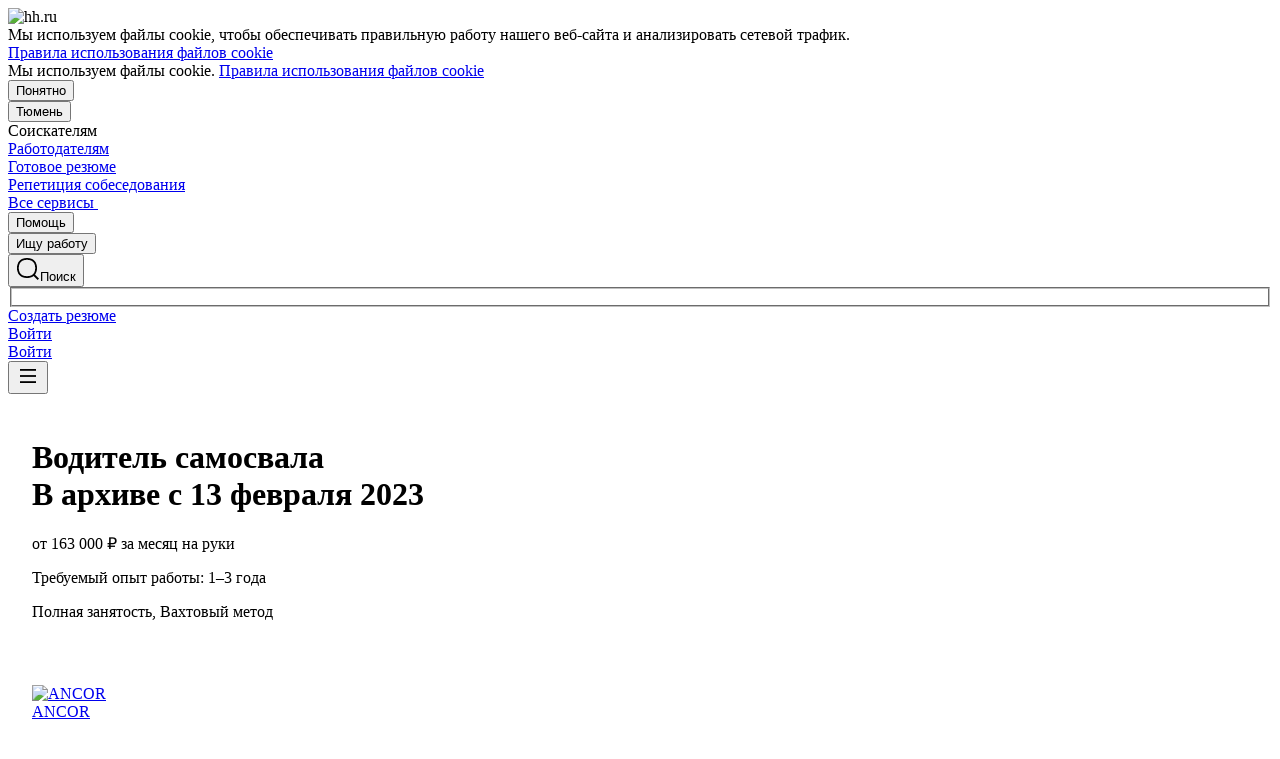

--- FILE ---
content_type: text/html; charset=utf-8
request_url: https://tyumen.hh.ru/vacancy/76543607
body_size: 128195
content:
<!DOCTYPE html>
<html class="desktop" lang="ru"><!--request: 1769135086722c1841fd0ca5a615c029--><head><meta http-equiv="Content-Type" content="text/html; charset=UTF-8"><meta http-equiv="X-UA-Compatible" content="IE=edge"><title data-rh="">Вакансия Водитель самосвала в Тюмени, работа в компании ANCOR (вакансия в архиве c 13 февраля 2023)</title><meta name="twitter:card" content="summary_large_image"><meta data-rh="" name="description" content="Вакансия Водитель самосвала в компании ANCOR. Зарплата: от 163000 ₽ за месяц. Тюмень. Требуемый опыт: 1–3 года. Полная занятость. Дата публикации: 02.02.2023."><meta property="og:image" content="https://thumbnail.hh.ru/vacancy/76543607.png?host=tyumen.hh.ru"><meta property="og:image:width" content="1280"><meta property="og:image:height" content="670"><meta name="twitter:image" content="https://thumbnail.hh.ru/vacancy/76543607.png?host=tyumen.hh.ru"><meta name="vk:image" content="https://thumbnail.hh.ru/vacancy/76543607.png?host=tyumen.hh.ru&amp;dimensionType=VK"><meta property="og:image" content="https://i.hh.ru/images/logos/openGraph/hh.ru_square.png"><meta property="og:image:width" content="400"><meta property="og:image:height" content="400"><meta data-rh="" property="og:title" content="Вакансия Водитель самосвала в Тюмени, работа в компании ANCOR (вакансия в архиве c 13 февраля 2023)"><meta data-rh="" property="og:description" content="Зарплата: от 163000 ₽ за месяц. Тюмень. Требуемый опыт: 1–3 года. Полная занятость. Дата публикации: 02.02.2023."><meta name="sentry-trace" content="a02118acf95d48608527824919375a5e-893b7b4a52c3f48a-0"><meta name="baggage" content="sentry-trace_id=a02118acf95d48608527824919375a5e,sentry-sample_rand=0.366634,sentry-environment=production,sentry-release=xhh%4026.4.4.2,sentry-public_key=0cc3a09b6698423b8ca47d3478cfccac,sentry-transaction=/vacancy/%7Bid%3Aint%7D,sentry-sample_rate=0.001,sentry-sampled=false"><script id="js-script-global-vars">
            window.bloko = {
                fontUrl: 'https://i.hh.ru/styles/other/pages/__fonts_3e2a20dec491e4294c7ec1c4f92c6567.css'
            };
            window.magritte = {
                fontUrl: 'https://i.hh.ru/styles/other/pages/__magritte-fonts_5baeb822891e756b91f85c6828a48bac.css'
            };
            window.globalVars = {
                apiXhhHost: "https://hh.ru",
                sharedRemoteEntry: "https://i.hh.ru/shared/remote.xhhshared.f5e9ff8d349b5de7.js",
                buildFolder: "build",
                luxEnabled: true,
                locale: "ru_RU",
                country: "1",
                area: "1342",
                build: "26.4.4.2",
                lang: "RU" || "RU",
                analyticsParams: "{\"hhtmSource\": \"vacancy\", \"hhtmFrom\": \"\", \"hhtmSourceLabel\": \"\", \"hhtmFromLabel\": \"\", \"brandingType\": null, \"isBrandingPreview\": \"false\", \"vacancyId\": 76543607, \"activeTab\": \"main\", \"active\": \"false\", \"archived\": \"true\", \"disabled\": \"false\", \"waiting\": \"false\", \"needFix\": \"false\"}",
                requestId: "1769135086722c1841fd0ca5a615c029",
                pageName: "vacancy",
                luxPageName: "VacancyView",
                statsPageName: "",
                sentryDSN: "https://55d08dbf26984dd4b9206c097b9cc2ab@sentry.hh.ru/607",
                skillazURL: "https://hh.skillaz.ru",
                siteId: "9" || "1",
                staticHost: "https://i.hh.ru",
                hhcdnHost: "https://hhcdn.ru",
                imageResizingCdnHost: "https://img.hhcdn.ru",
                apiHost: "https://api.hh.ru",
                timeStamp: "1769135086",
                userType: "" || 'anonymous',
                cryptedUserId: "",
                employerState: "",
                login: "",
                hhid: "",

                
                autotestsComponentsInitEnd: false,

                features: {"Inter_font_enabled":null,"is_global_id_enabled_in_gib_fp":null,"chat_write_possibility_controls_enabled":null,"sentry_logging":true,"sentry_request_queue_limit":6,"fingerprinting_enable":true,"secure_portal_enabled":true,"secure_portal_test_version_enabled":true,"live_reload":null,"employer_extensions_to_detect":"{\"vera\": \"veraBar\", \"friendwork\": \"fwi-popup\", \"potok\": \"potok_io__chrome_extension_iframe\", \"extrasaur\": \"custom-table-iframe-div\", \"cleverStaffLogin\": \"cleverStaffNeedLogin\", \"cleverStaff\": \"cleverStaffBlock\", \"amoCRM\": \"amocrm-scrapper\", \"amoCRM2\": \"js-amo-field-mark-positioned\", \"basecheck\": \"noty_layout__topRight\", \"leo\": \"dataLeo\", \"hrDrive\": \"hh-widget-wrapper\"}","employer_chrome_extensions_to_detect":"[\n  {\n    \"name\": \"spodbor\",\n    \"url\": \"chrome-extension://gafchcnohalkhohnedifhjblhdhoppkg/content.css\"\n  },\n  {\n    \"name\": \"friendwork\",\n    \"url\": \"chrome-extension://lmajkdcdknelgehdmcldckonhndcodco/fonts/Lato/lato.css\"\n  }\n]\n","anonymous_resume_enabled":null,"sentry_js_config":"{\r\n  \"ignorePaths\": {\r\n    \"regexps\": [\r\n      \"[\\\\da-f]+/[\\\\da-f-]+/main\\\\.js\",\r\n      \".*akamaihd\\\\.net.+$\",\r\n      \"\\\\/inj_js\\\\/common\\\\.js\",\r\n      \"fingerprintjs\",\r\n      \"ckeditor4.5\",\r\n      \"[\\\\d\\\\.]+\\\\/combine.js\",\r\n      \"ckeditor/ckeditor\\\\.js\",\r\n      \"axios\\\\/lib\\\\/core\\\\/createError\",\r\n      \"fbevents\\\\.js\",\r\n      \"core-js\\\\/modules\\\\/es\\\\.promise\\\\.js\",\r\n      \"\\\\/ru_RU\\\\/all.js\",\r\n      \"raphael\",\r\n      \"/gpt/pubads_impl\",\r\n      \"Invalid character: '\\\\0'\",\r\n      \"roxot\",\r\n      \"moz-extension:\\\\/\\\\/\",\r\n      \"sovetnik.min.js\",\r\n      \"safeframe-bundles\",\r\n      \"\\\\/static\\\\/sync-loader\\\\.js\",\r\n      \"bundles-es2017\",\r\n      \"js\\\\/code\",\r\n      \"partner-code-bundles\",\r\n      \"\\\\/wrapper\\\\/js\\\\/common-engine\\\\.js\",\r\n      \"\\\\/partner-code-bundles\\\\/\",\r\n      \"safari-extension:\\\\/\\\\/\",\r\n      \"chrome:\\\\/\\\\/internal-\",\r\n      \"chrome-extension\",\r\n      \"instant-web\",\r\n      \"\\\\/3\\\\/zp\\\\.js\"\r\n    ]\r\n  },\r\n  \"ignoreErrors\": {\r\n    \"strings\": [\r\n      \"Loading CSS chunk\",\r\n      \"Cannot read property 'disguiseToken' of undefined\",\r\n      \"Cannot redefine property: googletag\",\r\n      \"Database deleted by request of the user\",\r\n      \"InternalError: Promise rejection value is a non-unwrappable cross-compartment wrapper.\",\r\n      \"Failed to update a ServiceWorker: An unknown error occurred when fetching the script.\",\r\n      \"'e.data.indexOf' is not a function\",\r\n      \"Load timeout for modules:\",\r\n      \"__gCrWeb.autofill.extractForms\",\r\n      \"HTML Parsing Error: Unable to modify the parent container element before the child element is closed\",\r\n      \"Failed to retrieve hasPrivateToken response. Exceeded the number-of-issuers limit.\",\r\n      \"Failed to retrieve hasPrivateToken response.\",\r\n      \"Uncaught exception: TypeError: Cannot convert 'd.body' to object\",\r\n      \"Node cannot be inserted at the specified point in the hierarchy\",\r\n      \"TypeError: Недопустимый вызывающий объект\",\r\n      \"TypeError: Load failed\",\r\n      \"TypeError: Failed to fetch\",\r\n      \"TypeError: Invalid calling object\",\r\n      \"TypeError: 'undefined' is not an object (evaluating 'doc.forms')\",\r\n      \"TypeError: Cannot read property 'precision' of undefined\",\r\n      \"The operation was aborted due to shutdown.\",\r\n      \"Uncaught exception: TypeError: Cannot convert 'a.mini' to object\",\r\n      \"window.zAdv\",\r\n      \"backbone in Function.e.Router [as extend]\",\r\n      \"this._doc.documentElement\",\r\n      \"Can't find variable: inf\",\r\n      \"SkypeClick2Call\",\r\n      \"Синтаксическая ошибка\",\r\n      \"Invalid or unexpected token\",\r\n      \"Unexpected token <\",\r\n      \"Blocked a frame with origin\",\r\n      \"__show__deepen\",\r\n      \"expected expression, got '<'\",\r\n      \"Cannot read property 'forms' of undefined\",\r\n      \"GM_addStyle is not defined\",\r\n      \"can't redefine non-configurable property \\\"userAgent\\\"\",\r\n      \"Can't find varfiable: auto\",\r\n      \"only one instance of babel-polyfill is allowed\",\r\n      \"this.matches is not a function\",\r\n      \"NS_ERROR_NOT_INITIALIZED\",\r\n      \"NS_ERROR_UNEXPECTED\",\r\n      \"jQuery(...).size is not a function\",\r\n      \"Unexpected token ILLEGAL\",\r\n      \"Unexpected identifier\",\r\n      \"Unexpected end of input\",\r\n      \"yndx_svtn_e\",\r\n      \"Failed to update a ServiceWorker: The script resource is behind a redirect, which is disallowed.\",\r\n      \"TypeError: Cannot set property 'destroySlots' of undefined\",\r\n      \"Non-Error exception captured with keys: status, statusText\",\r\n      \"Non-Error promise rejection captured with value: Timeout\",\r\n      \"Non-Error promise rejection captured with value: undefined\",\r\n      \"SyntaxError: The string did not match the expected pattern.\",\r\n      \"The operation is insecure\",\r\n      \"No identifiers allowed directly after numeric literal\",\r\n      \"wmrzz_time2 is not defined\",\r\n      \"Request failed with status code 403\",\r\n      \"Request failed with status code 502\",\r\n      \"SYNTAX_ERR: DOM Exception 12\",\r\n      \"Unexpected end of script\",\r\n      \"maxthon\",\r\n      \"Request aborted\",\r\n      \"play() failed because the user didn't interact with the document first\",\r\n      \"NetworkError when attempting to fetch resource.\",\r\n      \"The operation was aborted.\",\r\n      \"wmrzz_zakrit2\",\r\n      \"l.LegacyGlobal.should_do_lastpass_here\",\r\n      \"measurePositions is not defined\",\r\n      \"JSON syntax error\",\r\n      \"Unexpected token 'else'\",\r\n      \"Unexpected token '<'\",\r\n      \"_toConsumableArray is not defined\",\r\n      \"GM_addStyle\",\r\n      \"Illegal invocation\",\r\n      \"ResizeObserver loop limit exceeded\",\r\n      \"Identifier 'originalPrompt' has already been declared\",\r\n      \"UnhandledRejection: {}\",\r\n      \"UnhandledRejection: 5\",\r\n      \"ReferenceError: ServiceWorkerRegistration is not defined\",\r\n      \"topMsg is not defined\",\r\n      \"SyntaxError: illegal character U+009E\",\r\n      \"ResizeObserver loop completed with undelivered notifications\",\r\n      \"injected_main is not defined\",\r\n      \"Document is not focused.\",\r\n      \"__firefox__.favicons.getFavicons\",\r\n      \"Failed to get the interest cohort:\",\r\n      \"__VUE_DEVTOOLS_IFRAME__\",\r\n      \"_AutofillCallbackHandler\",\r\n      \"SyntaxError: Unexpected EOF\",\r\n      \"NotFoundError: NotFoundError\",\r\n      \"Ethereum is not initialized\",\r\n      \"document.getElementsByTagName('video')[0].webkitExitFullScreen\",\r\n      \"null is not an object (evaluating 'document.querySelector('title').textContent')\",\r\n      \"Cannot redefine property: src\",\r\n      \"Non-Error promise rejection captured with value: null\",\r\n      \"AbortError: The user aborted a request\",\r\n      \"cadesplugin is not defined\",\r\n      \"Cannot read properties of undefined (reading 'firefoxSample')\",\r\n      \"Non-Error promise rejection captured with value: 404\",\r\n      \"Minified React error #423; visit https://reactjs.org/docs/error-decoder.html?invariant=423 for the full message or use the non-minified dev environment for full errors and additional helpful warnings.\",\r\n      \"Minified React error #425; visit https://reactjs.org/docs/error-decoder.html?invariant=425 for the full message or use the non-minified dev environment for full errors and additional helpful warnings.\",\r\n      \"Minified React error #418; visit https://reactjs.org/docs/error-decoder.html?invariant=418 for the full message or use the non-minified dev environment for full errors and additional helpful warnings.\",\r\n      \"Не удалось получить DOM-элементы кнопок с действиями. (Amo-Samokat)\",\r\n      \"Java object is gone\",\r\n      \"Failed to execute 'removeChild' on 'Node': The node to be removed is not a child of this node.\",\r\n      \"Java bridge method invocation error\",\r\n      \"UnknownError: Internal error.\",\r\n      \"InvalidStateError: the execution context does not exist\",\r\n      \"UnknownError: Connection to Indexed Database server lost. Refresh the page to try again\",\r\n      \"Can't find variable: gmo\",\r\n      \"timeout exceeded\",\r\n      \"Non-Error promise rejection captured with value: 0\",\r\n      \"Error invoking post: Method not found\"\r\n    ],\r\n    \"regexps\": [\r\n      \"^\\\"500 \\\"\",\r\n      \"^\\\"0 \\\"\",\r\n      \"^{}\",\r\n      \"^undefined$\",\r\n      \"^Syntax error$\",\r\n      \"^Неопределенная ошибка\\\\.$\",\r\n      \"^Недопустимый знак$\",\r\n      \"^TypeError undefined is not an object \\\\(evaluating 'a\\\\.ajax'\\\\)$\",\r\n      \"^SyntaxError missing \\\\) after argument list$\",\r\n      \"^\\\\[object Event\\\\]$\",\r\n      \"\\\\bgST\\\\b\",\r\n      \"pixelPositionVal\",\r\n      \"boxSizingReliable\",\r\n      \"reliableMarginLeft\",\r\n      \"^Недостаточно памяти для завершения операции.\",\r\n      \"Недостаточно памяти для завершения операции[\\\\s\\\\S]+?fingerprint2\",\r\n      \"^illegal character$\",\r\n      \"^Access is denied\\\\.\\\\s*$\",\r\n      \"^Timeout$\",\r\n      \"^Unexpected token else$\",\r\n      \"^Error: 7$\",\r\n      \"^7$\",\r\n      \"^Недостаточно памяти$\",\r\n      \"^\\\\[CKEDITOR.resourceManager.load\\\\] Resource name \\\"default\\\" was not found at\",\r\n      \"can't redefine non-configurable property \\\"AceScript\\\"\",\r\n      \"Операция была отменена пользователем.\",\r\n      \"out of memory\",\r\n      \"Network Error\",\r\n      \"NetworkError\",\r\n      \"LegacyGlobal\",\r\n      \"Loading chunk\",\r\n      \"^No error message$\",\r\n      \"^\\\"Timeout\\\"$\",\r\n      \"^Invalid character\",\r\n      \"^\\\"Event\\\"$\",\r\n      \"^\\\"\\\\*\\\\*non-serializable\\\\*\\\\*\\\"$\",\r\n      \"^chrome is not defined$\",\r\n      \"missing \\\\) after argument list$\",\r\n      \"\\\"error\\\" called on an object that does not implement interface Console\",\r\n      \"SyntaxError: Identifier '_0[xX][0-9a-fA-F]{4}' has already been declared\",\r\n      \"adfox#checkContainer: Element with id #roxotAd-[a-zA-Z0-9-]* not found\",\r\n      \"javaEnabled is not a function\",\r\n      \"property 'javaEnabled' is a read-only\",\r\n      \"u.remoteFrameRegistration.processChildFrameMessage\",\r\n      \"instantSearchSDKJSBridgeClearHighlight\",\r\n      \"window\\\\.cb\\\\d+\",\r\n      \"Object Not Found Matching Id:\\\\d+\",\r\n      \"metrika\\/watch.js\",\r\n      \"ReferenceError: Can't find variable: PaymentAutofillConfig\",\r\n      \"firefoxSample\",\r\n      \"AbortError\",\r\n      \"QuotaExceededError\",\r\n      \"indexedDB.open\",\r\n      \"Unable to open database file on disk\",\r\n      \"Internal error when calculating storage usage\",\r\n      \"\\\\[ Federation Runtime \\\\]: remoteEntryExports is undefined\",\r\n      \"\\\\[loadRemoteSharedXHH\\\\] Failed to load remote module\"\r\n    ],\r\n    \"serialize\": [{\"code\": \"4001\"}, {\"code\": \"4900\"}],\r\n    \"stacktraces\": [\r\n      \"XMLHttpRequest.request.onreadystatechange(<anonymous>)\",\r\n      \"XMLHttpRequest.xhr.onreadystatechange(<anonymous>)\",\r\n      \"checkPerfReady(<anonymous>)\",\r\n      \"(</metrika/tag.js>)\",\r\n      \"(</metrika/watch.js>)\"\r\n    ]\r\n  },\r\n  \"replaysOnErrorSampleRate\": 0.12,\r\n  \"tracesSampleRate\": 0.00001\r\n}","store_debug":false,"iframe_fix_size_banners":null,"yandex_adfox_enabled":"{ \"hh.ru\": true, \"zp.ru\": true, \"rb.by\": true, \"hh.ua\": false, \"hh.uz\": true, \"hh.ge\": true, \"hh.kg\": true, \"hh.kz\": true, \"hh.az\": true }","ymaps_api_key":"bd2ce8bf-561f-4940-be08-6e87317d767b","ymaps_suggest_api_key":"b9e3758b-e8d8-4f3b-ae7e-92c27aea7f3a","fingerprinting_for_anonymous_user_enable":false,"get_page_html_timeout_ms":3000,"disable_app_init_for_ie11":null,"add_hhtm_to_link_href":null,"legacy_page_react_header_split_by_hhuid":null,"front_validation_for_password_changing":true,"stat_shard_request_percent":false,"web_performance_analytics_percent":true,"disable_counters":false},
                variables: {"vendors": "/build/vendors.8cd2501e3f9a3394.js", "runtime": "/build/runtime.20a0581f84a1fe53.js", "bloko": "/build/bloko.07c103c09986cd2b.js", "magritte": "/build/magritte.57e5cd5149677370.js", "appEntryPoint": "/build/appEntryPoint.676893604cd22d6e.js"},
                cssMaping: 
        {"admin-admin":{"name":"admin","dir":"admin","path":"styles/admin/pages/__admin_8bc3345ab804af93d16f9db233041413.css"},"applicant-applicant":{"name":"applicant","dir":"applicant","path":"styles/applicant/pages/__applicant_91c51fa18a14e08be63339b9de118d73.css"},"employer-employer":{"name":"employer","dir":"employer","path":"styles/employer/pages/__employer_85fe4c37bdac24e4cc7be53a942aede0.css"},"globals-account":{"name":"account","dir":"globals","path":"styles/globals/pages/__account_63eab6f3b84e5506ac620e74462ff91b.css"},"globals-applicant-services-desktop":{"name":"applicant-services-desktop","dir":"globals","path":"styles/globals/pages/__applicant-services-desktop_cc0837991bad44a3a4a442aa9e283b77.css"},"globals-applicant-services-mobile":{"name":"applicant-services-mobile","dir":"globals","path":"styles/globals/pages/__applicant-services-mobile_8f718a0949582451372bee29436a2305.css"},"globals-bloko-imports":{"name":"bloko-imports","dir":"globals","path":"styles/globals/pages/__bloko-imports_8bd68da9e5e6139c1ac7dca1e175b4c0.css"},"globals-bloko-overrides":{"name":"bloko-overrides","dir":"globals","path":"styles/globals/pages/__bloko-overrides_1cfb924e48ea9ed1a885a9f12128705c.css"},"globals-dev-tools":{"name":"dev-tools","dir":"globals","path":"styles/globals/pages/__dev-tools_e91bc538b6eac55c7d5f3cc3a24b2335.css"},"globals-globals":{"name":"globals","dir":"globals","path":"styles/globals/pages/__globals_07f028b00c6f93af8045d83e844a94d0.css"},"other-ckeditor":{"name":"ckeditor","dir":"other","path":"styles/other/pages/__ckeditor_f468673223ce8deef50d2a99e55cc942.css"},"other-fonts":{"name":"fonts","dir":"other","path":"styles/other/pages/__fonts_3e2a20dec491e4294c7ec1c4f92c6567.css"},"other-kangaroo":{"name":"kangaroo","dir":"other","path":"styles/other/pages/__kangaroo_78a9c3dd73c979dd6cb75259f5b22b15.css"},"other-magritte-fonts":{"name":"magritte-fonts","dir":"other","path":"styles/other/pages/__magritte-fonts_5baeb822891e756b91f85c6828a48bac.css"},"other-promo":{"name":"promo","dir":"other","path":"styles/other/pages/__promo_db24b90c33c74511fee6a2403f0e32a3.css"},"magritte":{"name":"magritte","dir":"magritte","path":"build/magritte.849c059662855108.css"},"vendors":{"name":"vendors","dir":"vendors","path":"build/vendors.4dd3e7d3e3489932.css"}}
    ,
                firebaseMessagingSenderId: '805196181446',
                firebaseProjectId: 'hh-prod-web',
                firebaseApiKey: 'AIzaSyDbhG4QAAPJjUYmVAlGxnP6lznLERG9NUw',
                firebaseAppId: '1:805196181446:web:90b284644e2aec29220cc7',
                ads_sandbox: '0',
                sentryExtraData: {},
                microFrontends: {"employerReviewsSmall":{"url":"/employer_reviews/proxy_components/small_widget?employerId=1947314&vacancyId=76543607&is_magritte=True&is_magritte_header_exp=False","isSuccessSSR":false,"useSSRResult":false,"styles":null,"scripts":null,"globalServiceName":null,"remoteEntry":null,"remoteServiceName":null,"inlineScript":"","headTags":"","host":"employer-reviews-front","id":"1"},"employerReviewsBig":{"url":"/employer_reviews/proxy_components/big_widget?employerId=1947314&vacancyId=76543607&isNoticeableComplainButton=True","isSuccessSSR":false,"useSSRResult":false,"styles":null,"scripts":null,"globalServiceName":null,"remoteEntry":null,"remoteServiceName":null,"inlineScript":"","headTags":"","host":"employer-reviews-front","id":"2"}},
                countersDisabled: false,
                isWebView: false,
                topLevelDomain: 'hh.ru',
            };

            try {
                if (typeof window.globalVars.analyticsParams === 'string') {
                    window.globalVars.analyticsParams = JSON.parse(window.globalVars.analyticsParams)
                }
            } catch(e) {}
        </script><script id="js-script-inline">
(()=>{var e={430:function(e,t,o){"use strict";o.r(t),o.d(t,{Debug:()=>d,getUserAgentDetails:()=>g.T,Bound:()=>u,elementSpy:()=>p,escape:()=>f,Cookies:()=>n.L,debounce:()=>y,Supports:()=>l.Z,localStorageWrapper:()=>S.Y,sessionStorageWrapper:()=>I,throttle:()=>v,urlParser:()=>V,unescape:()=>b});var n=o(926);const r={viewMode:1,timestamp:(new Date).getTime()};var i=function(e){return e[e.PRODUCTION=0]="PRODUCTION",e[e.TEST=1]="TEST",e[e.DEVELOP=2]="DEVELOP",e}(i||{});const s={},a={},c=()=>{},d="undefined"==typeof window?{init:c,log:c,registerLog:c,registerUtility:c,utility:{},viewMods:i,setMod:c,syncDebugLevelWithCookie:c,cookieName:null}:{cookieName:null,init(){const e=function(e,...t){console[e](...t)};void 0===s.error&&this.registerLog("error",this.viewMods.TEST,e.bind(this,"error")),void 0===s.warn&&this.registerLog("warn",this.viewMods.TEST,e.bind(this,"warn")),void 0===s.info&&this.registerLog("info",this.viewMods.DEVELOP,e.bind(this,"log"))},syncDebugLevelWithCookie(e){this.cookieName=e,this.setMod(n.L.get(this.cookieName))},log(e,...t){e.split(" ").forEach((e=>{const o=s[e];o&&o.viewMode<=r.viewMode&&o.handler(...t)}))},registerLog(e,t,o){s[e]={viewMode:t,handler:o}},registerUtility(e,t){a[e]=t},utility:a,viewMods:i,setMod(e){const t="string"==typeof e?parseInt(e,10):e;null===t||isNaN(t)||t<this.viewMods.PRODUCTION||t>this.viewMods.DEVELOP||(r.viewMode=t,this.cookieName&&n.L.set(this.cookieName,t))}};var l=o(17);let u=function(e){return e.Top="top",e.Bottom="bottom",e.Left="left",e.Right="right",e}({});const m=({entryIsIntersecting:e,entryRootBounds:t,rect:o,rootElement:n,rootMargin:r,trackingBounds:i=[u.Bottom],entryPercent:s=0})=>{const{windowWidth:a,windowHeight:c}=((e,t,o)=>{const n=window.innerWidth||document.documentElement.clientWidth,r=window.innerHeight||document.documentElement.clientHeight;return!l.Z.desktopSafari()||t||o?{windowWidth:e?.width||n,windowHeight:e?.height||r}:{windowWidth:n,windowHeight:r}})(t,n,r),d={[u.Top]:()=>o.top<=c&&o.top>=0,[u.Bottom]:()=>o.top+o.height<=c&&o.top+o.height>=0,[u.Left]:()=>o.left<=a&&o.left>=0,[u.Right]:()=>o.left+o.width<=a&&o.left+o.width>=0};let m=e;return s?m&&((e,t,o)=>e.top+e.height/(1/t)<=o&&e.top+e.height>0)(o,s,c):(i.some((e=>{const t=d[e]();return m=m&&t,!t})),m)},h=(e,t)=>{const o=((e,t)=>{let o=null;return(n,r,i)=>{if(n){if(!t.onShow)return o;t.elementLockTime?o=setTimeout((()=>{o=null,m({entryIsIntersecting:r,entryRootBounds:i,rect:e.getBoundingClientRect(),...t})&&t.onShow?.()}),t.elementLockTime):t.onShow()}else o?(clearTimeout(o),o=null):t.onHide?.();return o}})(e,t);let n,r;const i=e=>{const i=e[0];if(!i)return;const s=m({entryIsIntersecting:i.isIntersecting,entryRootBounds:i.rootBounds,rect:i.boundingClientRect,...t});s!==n&&(r=o(s,i.isIntersecting,i.rootBounds),n=s)};let s;const a=[0,1];t.entryPercent&&a.push(t.entryPercent);try{s=new IntersectionObserver(i,{threshold:a,root:t.rootElement,rootMargin:t.rootMargin})}catch(e){s=new IntersectionObserver(i,{threshold:a})}const c=()=>{n=!1,s.observe(e)};return c(),{stopSpying:()=>{r&&clearTimeout(r),s.disconnect()},startSpying:c}},p=(e,t)=>h(e,t);var g=o(940);const w=e=>{const t=t=>e[t],o=`(?:${Object.keys(e).join("|")})`,n=RegExp(o),r=RegExp(o,"g");return function(e){return e=null==e?"":`${e}`,n.test(e)?e.replace(r,t):e}},f=w({"&":"&amp;","<":"&lt;",">":"&gt;",'"':"&quot;","'":"&#x27;","`":"&#x60;"}),b=w({"&amp;":"&","&lt;":"<","&gt;":">","&quot;":'"',"&#x27;":"'","&#x60;":"`"}),y=(e,t)=>{let o;const n=function(...n){o&&clearTimeout(o),o=setTimeout((()=>{o=null,e.apply(this,n)}),t)};return n.cancel=()=>{o&&clearTimeout(o),o=null},n},v=(e,t)=>{let o,n,r;const i=function i(...s){if(o)return n=s,void(r=this);e.apply(this,s),o=setTimeout((()=>{o=null,n&&(i.apply(r,n),n=null)}),t)};return i.cancel=()=>{o&&clearTimeout(o),n=null,o=null},i};var S=o(549),T=o(950),E=o(145);const I=l.Z.sessionStorage()?(0,E.Z)(window.sessionStorage):new T.Z,k=e=>[null,void 0].includes(e),_=e=>k(e)||Array.isArray(e)||!["function","object"].includes(typeof e);function L(e){if(!e||"[object Object]"!==Object.prototype.toString.call(e))throw new TypeError("GET параметры должны быть объектом.");if(!Object.values(e).every(_))throw new TypeError("Значение параметра должено быть массивом или примитивом");return Object.entries(e).filter((e=>!k(e[1]))).reduce(((e,[t,o])=>(Array.isArray(o)?e.push(...o.map((e=>[t,e]))):e.push([t,o]),e)),[])}function x(e){const t=L(e);return new URLSearchParams(t).toString()}function O(e){return[...new URLSearchParams(e).entries()].reduce(((e,[t,o])=>e[t]?(e[t].push(o),e):(e[t]=[o],e)),{})}const M="dummy.dummy",P=`https://${M}`;function V(e){let t=e;t||(t="");const o=new URL(t,P),n={params:O(o.search),protocol:o.protocol,hostname:o.hostname,host:o.host,port:o.port,pathname:o.pathname,search:o.search,hash:o.hash};return function(e,t){Object.defineProperty(e,"href",{get:()=>(o.search=x(e.params),o.hash=e.hash,o.href.replace(P,"")),set(t){o.href=t,e.params=O(o.search)},enumerable:t}),Object.defineProperty(e,"search",{get:()=>(o.search=x(e.params),o.search),set(t){o.search=t,e.params=O(o.search)},enumerable:t}),Object.defineProperty(e,"host",{get:()=>o.hostname.replace(M,"")+(""===o.port?"":`:${o.port}`),set(t){const[n,r]=t.split(":");o.hostname=n,r?e.port=r:o.port=""},enumerable:t}),Object.defineProperty(e,"hostname",{get:()=>o.hostname.replace(M,""),set(e){o.hostname=e},enumerable:t}),Object.defineProperty(e,"port",{get:()=>"0"===o.port||"80"===o.port?"":o.port,set(e){if(isNaN(parseInt(e,10)))throw new TypeError("Порт должен быть числом");o.port=e},enumerable:t}),Object.defineProperty(e,"protocol",{get:()=>o.protocol,set(e){o.protocol=e}}),Object.defineProperty(e,"pathname",{get:()=>0===o.pathname.indexOf("/")?o.pathname:`/${o.pathname}`,set(e){o.pathname=e}})}(n,!0),n}V.stringify=e=>{if(!e)return"";let t=e;return Array.isArray(t)||(t=L(t)),new URLSearchParams(t).toString()}},926:function(e,t,o){"use strict";o.d(t,{L:()=>n});const n={set(e,t,o){if(void 0===e)return;let n=`${e}=${t||""};path=/`;if(void 0!==o){const e=new Date;e.setTime(e.getTime()+36e5*o),n+=`;expires=${e.toUTCString()}`}document.cookie=n},get(e){let t=null;return this.getAll().reverse().some((o=>o.name===e&&(t=o.value,!0))),t},getAll:()=>(document.cookie?document.cookie.split("; "):[]).map((e=>{const t=e.split("=");let o;try{o=decodeURIComponent(t[1])}catch(e){o=t[1]}return{name:t[0],value:o}})),remove(e){this.set(e,"",-1)}}},940:function(e,t,o){"use strict";o.d(t,{T:()=>i});const n=(e,t)=>t?Object.keys(e).map((o=>{const n=e[o];return{[o]:{...n,minVersion:t[o]||n.minVersion}}})).reduce(((e,t)=>({...e,...t})),{}):e,r=n({edge:{matches:/edg(?:e|ios|a)?\/(\d+)/,minVersion:12},firefox:{matches:/firefox\/(\d+)/,minVersion:52},operaMobile:{matches:/opera\/(\d+).+opera mobi/,minVersion:12},opera:{matches:/(?:opr|presto\/.+ version)\/(\d+)/,minVersion:76,exclude:e=>{const t=e.toLowerCase();return t.includes("android")&&t.includes("opr/")}},win_safari:{matches:/windows nt.+ version\/(\d+)\.[\d.]+ safari/,minVersion:9},ios_saf:{matches:/cpu(?: iphone)? os (\d+)_[\d_]+ like mac os x/,minVersion:8,exclude:e=>{const t=e.toLowerCase();return t.includes("crios")||t.includes("fxios")||t.includes("yabrowser")}},samsung:{matches:/samsungbrowser\/(\d+)/,minVersion:14},yandex:{matches:/(?:yabrowser|yaapp_android|yasearchbrowser)\/(\d+)/,minVersion:21},uc:{matches:/ucbrowser\/(\d+)/,minVersion:13},android:{matches:/android (\d+\.\d)/,minVersion:4.1,exclude:e=>{const t=e.toLowerCase();return t.includes("chrome/")||t.includes("crios/")}},chrome:{matches:/(?:chrome|crios)\/(\d+)/,minVersion:44,exclude:e=>{const t=e.toLowerCase();return t.includes("edg/")||t.includes("yabrowser")||e.includes("yaapp_android")||e.includes("yasearchbrowser")||t.includes("ucbrowser")||t.includes("samsung")}},safari:{matches:/macintosh;.+ version\/(\d+)\.[\d.]+ safari/,minVersion:9},operaMini:{matches:/opera mini\/(\d+)/,minVersion:999,exclude:e=>e.includes("presto")},trident:{matches:/trident\/(\d+)\./,minVersion:999},ie:{matches:/msie (\d+)\./,minVersion:999},ie_mob:{matches:/iemobile\/(\d+)/,minVersion:999}},{and_chr:138,android:138,chrome:79,edge:129,firefox:128,ios_saf:16,opera:108,safari:16});function i(e,t){const o=e.toLowerCase(),i={isSupported:!0,browser:null,version:null},s=n(r,t);for(const e in s){const t=o.match(s[e].matches);if(t){const n=parseFloat(t[1]);if(!isNaN(n)){if(s[e].exclude?.(o))continue;i.browser=e,i.version=n,n<s[e].minVersion&&(i.isSupported=!1);break}}}return i}},107:function(){window.cancelIdleCallback=window.cancelIdleCallback||function(e){clearTimeout(e)}},910:function(){!function(){const e=location.hostname,t=window.globalVars?.topLevelDomain;let o="";t&&(o=`domain=.${e.slice(e.indexOf(t))};`),document.cookie=`GMT=${(new Date).getTimezoneOffset()/60*-1};${o}path=/`}()},675:function(){!function(){const e=[];/(ipad|ipod|iphone)/i.test(navigator.userAgent.toLowerCase())&&e.push("ios"),e.length&&(document.getElementsByTagName("html")[0].className+=` ${e.join(" ")}`)}()},340:function(){window.requestIdleCallback=window.requestIdleCallback||(e=>setTimeout((()=>{const t=Date.now();e({didTimeout:!1,timeRemaining:()=>Math.max(0,50-(Date.now()-t))})}),1))},549:function(e,t,o){"use strict";o.d(t,{Y:()=>s});var n=o(17),r=o(950),i=o(145);const s=n.Z.localStorage()?(0,i.Z)(window.localStorage):new r.Z},950:function(e,t,o){"use strict";o.d(t,{Z:()=>n});const n=function(){let e={};this.length=0,this.key=function(t){const o=Object.keys(e);return t<o.length?o[t]:null},this.setItem=function(t,o){e.hasOwnProperty(t)||(this.length+=1),e[t]=String(o)},this.getItem=function(t){return e.hasOwnProperty(t)?e[t]:null},this.removeItem=function(t){this.length-=1,delete e[t]},this.clear=function(){this.length=0,e={}},this.getLength=function(){return this.length}}},145:function(e,t,o){"use strict";o.d(t,{Z:()=>n});const n=function(e){return{key(t){try{return e.key(t)}catch(e){return null}},getItem(t){try{return e.getItem(t)}catch(e){return null}},setItem(t,o){try{e.setItem(t,o)}catch(n){try{e.removeItem(t),e.setItem(t,o)}catch(e){}}},removeItem(t){try{e.removeItem(t)}catch(e){}},clear(){try{e.clear()}catch(e){}},getLength(){try{return e.length}catch(e){return 0}}}}},17:function(e,t,o){"use strict";o.d(t,{Z:()=>a});const n=function(e){let t;return function(){return void 0===t&&(t=e()),t}},r=function(e,t){return function(){try{return window[e].setItem(t,t),window[e].removeItem(t),!0}catch(e){return!1}}};let i;const s=()=>(void 0===i&&(i=navigator.userAgent.toLowerCase()),i),a={localStorage:n(r("localStorage","_hh_test_local_storage")),sessionStorage:n(r("sessionStorage","_hh_test_session_storage")),historyApi:n((()=>!!window.history?.pushState)),android:n((()=>/android/i.test(s())&&!/IEMobile/i.test(s())&&!/(ipad|ipod|iphone)/i.test(s()))),IEMobile:n((()=>/IEMobile/i.test(s()))),IE:n((()=>/MSIE/i.test(s())||s().includes("trident")&&s().includes("rv:11")||s().includes("edge"))),mobile:n((()=>/android|webos|iphone|ipad|ipod|blackberry|iemobile|opera mini/i.test(s()))),ios:n((()=>/(ipad|ipod|iphone)/i.test(s()))),desktopSafari:n((()=>void 0!==window.safari)),webkit:n((()=>/webkit/i.test(s()))),touch:n((()=>"ontouchstart"in window)),inputTypeTime:n((()=>{const e=document.createElement("input");return e.setAttribute("type","time"),"time"===e.type}))}},891:function(e,t,o){"use strict";t.default=void 0;var n=o(430);t.default=e=>{let{url:t,version:o,name:r}=e;if(!n.Supports.localStorage())return;const i=document.getElementsByTagName("head")[0],s=`${r}Font`,a=`${r}FontVersion`;function c(e){const t=document.createElement("style");t.textContent=e,i.appendChild(t)}let d=!1,l=null;try{d=n.localStorageWrapper.getItem(a)===o,l=n.localStorageWrapper.getItem(s)}catch(e){return}d&&l?c(l):function(e,t){const o=new window.XMLHttpRequest;o.open("GET",e,!0),o.onload=function(){t(o.responseText)},o.send()}(t,(e=>{try{n.localStorageWrapper.setItem(s,e),n.localStorageWrapper.setItem(a,o)}catch(e){}finally{c(e)}}))}},314:function(e,t,o){"use strict";t.StatsSender=void 0;var n,r=(n=o(973))&&n.__esModule?n:{default:n};const i=[{name:"preRequest",get:e=>e.domainLookupStart},{name:"domainLookup",get:e=>e.domainLookupEnd-e.domainLookupStart},{name:"connect",get:e=>e.connectEnd-e.connectStart},{name:"download",get:e=>e.responseEnd-e.responseStart}],s=()=>{const e=window.performance.getEntriesByType("navigation")[0];return e?Object.fromEntries(i.map((t=>[t.name,t.get(e)]))):{}};t.StatsSender=class{constructor(e){let{app:t,globalParamsGetter:o,url:n,beforeSend:r}=e;this._app=t,this._url=n,this._timings={},this._beforeSend=r||(()=>!0),this._globalParamsGetter=o}sendMetrics=e=>{this._beforeSend(e)&&window.requestIdleCallback((()=>{const{xsrf:t,...o}=this._globalParamsGetter(),n={app:this._app,mobile:r.default.mobile(),...o},i=new FormData;(Array.isArray(e)?e:[e]).forEach((e=>{i.append("metrics",JSON.stringify({...n,...e}))})),i.append("_xsrf",t);try{navigator.sendBeacon(this._url,i)}catch(e){fetch(this._url,{method:"POST",body:i})}}))};sendNavigationTimings=()=>{const e=()=>{window.setTimeout((()=>{const e={...s(),...this._timings};this.sendMetrics(Object.keys(e).map((t=>({metricName:`timings.${t}`,valueInMs:e[t]}))))}),0)};"complete"===document.readyState?e():window.addEventListener("load",e,{once:!0})};sendJsExecuted=e=>{const t=()=>{this.sendMetrics({metricName:"js-executed",count:1,jsExecuted:e(),documentState:document.readyState}),window.removeEventListener("load",t),window.removeEventListener("beforeunload",t)};"complete"===document.readyState?t():(window.addEventListener("load",t),window.addEventListener("beforeunload",t))};addTimings=e=>(this._timings={...this._timings,...e},this)}},973:function(e,t,o){"use strict";o.r(t),o.d(t,{default:()=>a});const n=function(e){let t;return function(){return void 0===t&&(t=e()),t}},r=function(e,t){return function(){try{return window[e].setItem(t,t),window[e].removeItem(t),!0}catch(e){return!1}}};let i;const s=()=>(void 0===i&&(i=navigator.userAgent.toLowerCase()),i),a={localStorage:n(r("localStorage","_bloko_hh_test_local_storage")),sessionStorage:n(r("sessionStorage","_bloko_hh_test_session_storage")),historyApi:n((()=>!(!window.history||!window.history.pushState))),android:n((()=>/android/i.test(s())&&!/IEMobile/i.test(s())&&!/(ipad|ipod|iphone)/i.test(s()))),IEMobile:n((()=>/IEMobile/i.test(s()))),IE:n((()=>/MSIE/i.test(s())||/trident/.test(s())&&/rv:11/.test(s())||/edge/.test(s()))),mobile:n((()=>/android|webos|iphone|ipad|ipod|blackberry|iemobile|opera mini/i.test(s()))),ios:n((()=>/(ipad|ipod|iphone)/i.test(s()))),webkit:n((()=>/webkit/i.test(s()))),touch:n((()=>"ontouchstart"in window)),inputTypeTime:n((()=>{const e=document.createElement("input");return e.setAttribute("type","time"),"time"===e.type}))}}},t={};function o(n){var r=t[n];if(void 0!==r)return r.exports;var i=t[n]={exports:{}};return e[n](i,i.exports,o),i.exports}o.d=(e,t)=>{for(var n in t)o.o(t,n)&&!o.o(e,n)&&Object.defineProperty(e,n,{enumerable:!0,get:t[n]})},o.o=(e,t)=>Object.prototype.hasOwnProperty.call(e,t),o.r=e=>{"undefined"!=typeof Symbol&&Symbol.toStringTag&&Object.defineProperty(e,Symbol.toStringTag,{value:"Module"}),Object.defineProperty(e,"__esModule",{value:!0})},o.rv=()=>"1.3.10",o.ruid="bundler=rspack@1.3.10",(()=>{"use strict";o(107),o(910),o(675),o(340);var e=o(891),t=o(940);window.bloko=window.bloko||{},window.bloko.getUserAgentDetails=t.T;var n=o(549),r=o(926);const i=new(o(314).StatsSender)({app:"xhh",globalParamsGetter:()=>({isWebView:window.globalVars.isWebView,pageName:window.globalVars.statsPageName||window.globalVars.luxPageName,xsrf:r.L.get("_xsrf")||""}),url:"/shards/stat",beforeSend:()=>!!window.globalVars.features.stat_shard_request_percent});(0,e.default)({url:window.bloko.fontUrl,version:"0.0.2",name:"xhhFonts"}),(0,e.default)({url:window.magritte.fontUrl,version:"0.0.5",name:"magritteFontsNew"}),i.sendJsExecuted((()=>{var e,t;return null!==(e=null===(t=window.globalVars)||void 0===t?void 0:t.jsExecuted)&&void 0!==e?e:0}));let s=performance.now(),a=0,c=0,d=!0;"requestAnimationFrame"in window&&(requestAnimationFrame((function e(){const t=performance.now(),o=t-s;a+=1,o>=1e3&&(c=a/o*1e3,a=0,s=t,performance.mark("fps",{detail:c.toFixed(2)})),d&&requestAnimationFrame(e)})),setTimeout((()=>{d=!1}),6e4));const l="HH-TAB-COUNT-ID-"+10*Math.random();n.Y.setItem(l,0),window.addEventListener("beforeunload",(()=>{n.Y.removeItem(l)}))})()})();
    </script><meta name="format-detection" content="telephone=no"><link title="Вакансии hh.ru" type="application/opensearchdescription+xml" rel="search" href="https://i.hh.ru/opensearch-v.xml"><link title="Резюме hh.ru" type="application/opensearchdescription+xml" rel="search" href="https://i.hh.ru/opensearch-r.xml"><link rel="apple-touch-icon" sizes="76x76" href="https://i.hh.ru/apple/hh/touch-icon-ipad.png?v=05022025"><link rel="apple-touch-icon" sizes="120x120" href="https://i.hh.ru/apple/hh/touch-icon-iphone-retina.png?v=05022025"><link rel="apple-touch-icon" sizes="152x152" href="https://i.hh.ru/apple/hh/touch-icon-ipad-retina.png?v=05022025"><meta name="msapplication-TileColor" content="#ffffff"><meta name="msapplication-square310x310logo" content="https://i.hh.ru/favicons/310x310.png"><meta name="msapplication-wide310x150logo" content="https://i.hh.ru/favicons/310x150.png"><meta name="msapplication-square150x150logo" content="https://i.hh.ru/favicons/150x150.png"><meta name="msapplication-square70x70logo" content="https://i.hh.ru/favicons/70x70.png"><meta name="msapplication-TileImage" content="https://i.hh.ru/favicons/144x144.png"><link rel="icon" href="https://i.hh.ru/favicons/hh.ico?v=2024_12_23"><link rel="stylesheet" href="https://i.hh.ru/build/vendors.4dd3e7d3e3489932.css"><link rel="stylesheet" href="https://i.hh.ru/build/magritte.849c059662855108.css"><link rel="stylesheet" href="https://i.hh.ru/styles/globals/pages/__bloko-imports_8bd68da9e5e6139c1ac7dca1e175b4c0.css"><link rel="stylesheet" href="https://i.hh.ru/styles/globals/pages/__globals_07f028b00c6f93af8045d83e844a94d0.css"><link rel="stylesheet" href="https://i.hh.ru/build/vendors.4dd3e7d3e3489932.css"><link rel="stylesheet" href="https://i.hh.ru/build/magritte.849c059662855108.css"><link rel="stylesheet" href="https://i.hh.ru/build/App.57a098fae4588983.css"><link rel="stylesheet" href="https://i.hh.ru/build/VacancyView-route.9bf0a95678bda391.css"><script id="js-script-remove-service-worker">
                if('serviceWorker' in navigator && navigator.serviceWorker.getRegistrations &&
                   'caches' in window) {
                    window.navigator.serviceWorker.getRegistrations()
                        .then(function(registrations) {
                            registrations.forEach(function(registration) {
                                if (registration.active && registration.active.scriptURL &&
                                    registration.active.scriptURL.indexOf('cacheStatic') > -1) {
                                    registration.unregister();
                                }
                            });
                        })
                        .catch(function(error) {
                            console.error(error)
                        });
                };
            </script><script crossorigin="anonymous" defer src="https://i.hh.ru/build/vendors.8cd2501e3f9a3394.js" id="js-script-chunk-build-vendors.8cd2501e3f9a3394.js"></script><script crossorigin="anonymous" defer src="https://i.hh.ru/build/bloko.07c103c09986cd2b.js" id="js-script-chunk-build-bloko.07c103c09986cd2b.js"></script><script crossorigin="anonymous" defer src="https://i.hh.ru/build/magritte.57e5cd5149677370.js" id="js-script-chunk-build-magritte.57e5cd5149677370.js"></script><script crossorigin="anonymous" defer src="https://i.hh.ru/build/App.87e93b20788b2a2a.js" id="js-script-chunk-build-App.87e93b20788b2a2a.js"></script><script crossorigin="anonymous" defer src="https://i.hh.ru/build/8958.7d20830e2aa0328b.js" id="js-script-chunk-build-8958.7d20830e2aa0328b.js"></script><script crossorigin="anonymous" defer src="https://i.hh.ru/build/603.971d5fbe80688016.js" id="js-script-chunk-build-603.971d5fbe80688016.js"></script><script crossorigin="anonymous" defer src="https://i.hh.ru/build/5073.50aad24678732b6e.js" id="js-script-chunk-build-5073.50aad24678732b6e.js"></script><script crossorigin="anonymous" defer src="https://i.hh.ru/build/8151.326e36c8e48ed5a8.js" id="js-script-chunk-build-8151.326e36c8e48ed5a8.js"></script><script crossorigin="anonymous" defer src="https://i.hh.ru/build/6180.f9cc190076de4dc3.js" id="js-script-chunk-build-6180.f9cc190076de4dc3.js"></script><script crossorigin="anonymous" defer src="https://i.hh.ru/build/2525.cde9e3c95d3349e9.js" id="js-script-chunk-build-2525.cde9e3c95d3349e9.js"></script><script crossorigin="anonymous" defer src="https://i.hh.ru/build/3477.3ccf78139956b807.js" id="js-script-chunk-build-3477.3ccf78139956b807.js"></script><script crossorigin="anonymous" defer src="https://i.hh.ru/build/8935.c28cc2c341b1dec0.js" id="js-script-chunk-build-8935.c28cc2c341b1dec0.js"></script><script crossorigin="anonymous" defer src="https://i.hh.ru/build/3661.f442cc1d2e889766.js" id="js-script-chunk-build-3661.f442cc1d2e889766.js"></script><script crossorigin="anonymous" defer src="https://i.hh.ru/build/192.cdc6e031fbb68ea0.js" id="js-script-chunk-build-192.cdc6e031fbb68ea0.js"></script><script crossorigin="anonymous" defer src="https://i.hh.ru/build/4012.69422ff038c5c93b.js" id="js-script-chunk-build-4012.69422ff038c5c93b.js"></script><script crossorigin="anonymous" defer src="https://i.hh.ru/build/5737.ae3f9572fee09fb3.js" id="js-script-chunk-build-5737.ae3f9572fee09fb3.js"></script><script crossorigin="anonymous" defer src="https://i.hh.ru/build/5209.208bcaeb64b0d42a.js" id="js-script-chunk-build-5209.208bcaeb64b0d42a.js"></script><script crossorigin="anonymous" defer src="https://i.hh.ru/build/4098.ab9f48f065db1794.js" id="js-script-chunk-build-4098.ab9f48f065db1794.js"></script><script crossorigin="anonymous" defer src="https://i.hh.ru/build/VacancyView-route.560721de15604d0f.js" id="js-script-chunk-build-VacancyView-route.560721de15604d0f.js"></script><script crossorigin="anonymous" defer src="https://i.hh.ru/build/runtime.20a0581f84a1fe53.js" id="js-script-chunk-build-runtime.20a0581f84a1fe53.js"></script><script crossorigin="anonymous" defer src="https://i.hh.ru/build/appEntryPoint.676893604cd22d6e.js" id="js-script-chunk-build-appEntryPoint.676893604cd22d6e.js"></script><link rel="canonical" href="https://tyumen.hh.ru/vacancy/76543607"><meta name="HandheldFriendly" content="True"><meta name="viewport" content="width=device-width, user-scalable=no"><script>try {performance.mark('critcal-path-head');} catch(ignore) {}</script></head><body class=" s-friendly xs-friendly font-default magritte-old-layout  magritte-hh-day-theme "><script id="js-script-inactive-page">
            window.globalVars = window.globalVars || {};
            window.globalVars.performance = window.globalVars.performance || {};
            window.globalVars.performance.pageWasActive = document.visibilityState === "visible";

            document.addEventListener("visibilitychange", function(e) {
                if (document.visibilityState !== "visible") {
                    window.globalVars.performance.pageWasActive = false;
                }
            });
        </script><div class="a11y-fast-nav"><script data-name="HH/A11YLink" data-params='
                    {
                        "trls": {
                            "goToInput": "перейти к поиску",
                            "goToMainContent": "перейти к основному контенту"
                        }
                    }
                '></script></div><div class="print-logo-wrapper"><img src="https://i.hh.ru/images/logos/svg/hh.ru.svg?v=05022025" class="print-logo" alt="hh.ru"></div><script data-name="HHC/Debug/Grid" data-params=""></script><div class="HHC-Debug-Grid grid-absolute g-hidden "><div class="bloko-columns-wrapper"><div class="bloko-column bloko-column_xs-4 bloko-column_s-8 bloko-column_m-12 bloko-column_l-16 bloko-column_container"><div class="grid__columns-wrapper"><div class="bloko-column bloko-column_xs-1 bloko-column_s-1 bloko-column_m-1 bloko-column_l-1"><div class="grid__column"></div></div><div class="bloko-column bloko-column_xs-1 bloko-column_s-1 bloko-column_m-1 bloko-column_l-1"><div class="grid__column"></div></div><div class="bloko-column bloko-column_xs-1 bloko-column_s-1 bloko-column_m-1 bloko-column_l-1"><div class="grid__column"></div></div><div class="bloko-column bloko-column_xs-1 bloko-column_s-1 bloko-column_m-1 bloko-column_l-1"><div class="grid__column"></div></div><div class="bloko-column bloko-column_xs-0 bloko-column_s-1 bloko-column_m-1 bloko-column_l-1"><div class="grid__column"></div></div><div class="bloko-column bloko-column_xs-0 bloko-column_s-1 bloko-column_m-1 bloko-column_l-1"><div class="grid__column"></div></div><div class="bloko-column bloko-column_xs-0 bloko-column_s-1 bloko-column_m-1 bloko-column_l-1"><div class="grid__column"></div></div><div class="bloko-column bloko-column_xs-0 bloko-column_s-1 bloko-column_m-1 bloko-column_l-1"><div class="grid__column"></div></div><div class="bloko-column bloko-column_xs-0 bloko-column_s-0 bloko-column_m-1 bloko-column_l-1"><div class="grid__column"></div></div><div class="bloko-column bloko-column_xs-0 bloko-column_s-0 bloko-column_m-1 bloko-column_l-1"><div class="grid__column"></div></div><div class="bloko-column bloko-column_xs-0 bloko-column_s-0 bloko-column_m-1 bloko-column_l-1"><div class="grid__column"></div></div><div class="bloko-column bloko-column_xs-0 bloko-column_s-0 bloko-column_m-1 bloko-column_l-1"><div class="grid__column"></div></div><div class="bloko-column bloko-column_xs-0 bloko-column_s-0 bloko-column_m-0 bloko-column_l-1"><div class="grid__column"></div></div><div class="bloko-column bloko-column_xs-0 bloko-column_s-0 bloko-column_m-0 bloko-column_l-1"><div class="grid__column"></div></div><div class="bloko-column bloko-column_xs-0 bloko-column_s-0 bloko-column_m-0 bloko-column_l-1"><div class="grid__column"></div></div><div class="bloko-column bloko-column_xs-0 bloko-column_s-0 bloko-column_m-0 bloko-column_l-1"><div class="grid__column"></div></div></div></div></div></div><!--noindex--><div style="display:none" id="HH-React-Error"><div class="bloko-columns-wrapper"><div class="row-content"><div class="bloko-column bloko-column_xs-4 bloko-column_s-8 bloko-column_m-12 bloko-column_l-16">Произошла ошибка. Попробуйте перезагрузить страницу.</div></div></div></div><!--/noindex--><div id="HH-React-Root" class="XHH-ReactRoot" data-ssr-status="success"><div data-qa="lux-container"><template class="HHC-Banners-Place-Template"><div
                class="HHC-Banners-Place HHC-Banner-%id% banner-place banner-place_%id% "
                data-banner-id="%id%"
                data-empty-class="banner-place_hide"
                data-loaded-class="banner-place_show"
                data-banner-adv-mark-trl="Реклама"
                data-banner-additional-class=""
            ></div></template><span><!--noindex--></span><div class="wrapper--UZEraJ9YBXy3riZk" data-qa="cookies-policy-informer"><div class="bloko-columns-wrapper"><div class="bloko-column bloko-column_xs-4 bloko-column_s-8 bloko-column_m-12 bloko-column_l-16"><div class="content--kGHAwaP24cwl3Qbi"><div class="text--ZVYyrS56e8s61qfo text_desktop--c1FzDtTWIXs1C3lp">Мы используем файлы cookie, чтобы обеспечивать правильную работу нашего веб-сайта и анализировать сетевой трафик.<br/><a data-qa="cookies-policy-informer-link-desktop" target="_blank" href="/article/cookie_policy?hhtmFrom=vacancy">Правила использования файлов cookie</a></div><div class="text--ZVYyrS56e8s61qfo text_mobile--sceeuMGqD9wpMdSr">Мы используем файлы cookie.<!-- --> <a data-qa="cookies-policy-informer-link-mobile" class="bloko-link bloko-link_kind-tertiary bloko-link_underlined" target="_blank" href="/article/cookie_policy?hhtmFrom=vacancy">Правила использования файлов cookie</a></div><div class="buttons--YlegcAV7Id4Gjq_q"><button class="bloko-button bloko-button_kind-primary" type="button" data-qa="cookies-policy-informer-accept"><span>Понятно</span></button></div></div></div></div></div><span><!--/noindex--></span><span><!--noindex--></span><noscript><div class="important-notifications--Wdz4FI5LObEPxJRr"><div class="bloko-columns-wrapper"><div class="bloko-v-spacing bloko-v-spacing_base-3"></div><div class="bloko-column bloko-column_xs-4 bloko-column_s-8 bloko-column_m-12 bloko-column_l-16"><div class="site-exceptions-content--pmV5YviJbpc0mLZW"><div class="bloko-text">Для работы с нашим сайтом необходимо, чтобы Вы включили JavaScript в вашем браузере.</div></div></div><div class="bloko-v-spacing bloko-v-spacing_base-3"></div></div></div></noscript><span><!--/noindex--></span><div class="supernova-overlay"><div class="supernova-overlay__navi"><div class="bloko-columns-wrapper"><div class="bloko-column bloko-column_xs-4 bloko-column_s-8 bloko-column_m-12 bloko-column_l-16"><div class="supernova-navi supernova-navi_lvl-1"><div class="supernova-navi supernova-navi_lvl-1 supernova-navi_main-content"><div class="supernova-navi"><div class="supernova-navi-item supernova-navi-item_lvl-1 supernova-navi-item_area-switcher"><span><!--noindex--></span><button type="button" data-qa="mainmenu_areaSwitcher" title="Тюмень" class="bloko-link bloko-link_pseudo"><span class="supernova-navi-item_area-switcher-button">Тюмень</span></button><span><!--/noindex--></span></div><div class="supernova-navi-item supernova-navi-item_lvl-1">Соискателям</div><div class="supernova-navi-item supernova-navi-item_lvl-1"><a data-qa="mainmenu_employer" class="supernova-link supernova-link_dimmed" href="/set_user_type?user_type=employer&amp;backurl=%2Fvacancy%2F76543607&amp;hhtmFrom=vacancy">Работодателям</a></div></div><div class="supernova-navi-fill"></div><div class="supernova-navi-item supernova-navi-item_lvl-1"><a data-qa="mainmenu_expertresume" class="supernova-link supernova-link_dimmed" href="/article/expert_resume?hhtmFrom=vacancy&amp;hhtmFromLabel=header">Готовое резюме</a></div><div class="supernova-navi-item supernova-navi-item_lvl-1"><a data-qa="mainmenu_interviewpractice" class="supernova-link supernova-link_dimmed" href="/interview_practice?hhtmFrom=vacancy&amp;hhtmFromLabel=header">Репетиция собеседования</a></div></div><div class="supernova-navi-item supernova-navi-item_lvl-1 supernova-navi-item_overlay-toggle"><span class="supernova-icon-services-dynamic"><a class="supernova-icon-link-switch HH-Supernova-Overlay-Toggle" data-qa="mainmenu_applicantServices" href="/services?hhtmFrom=vacancy"><span class="supernova-link-switch supernova-link-switch_dimmed">Все сервисы</span><span> </span><span class="supernova-icon-services"></span></a></span></div></div></div></div></div></div><div class="supernova-navi-container"><div class="supernova-navi-wrapper supernova-navi-wrapper_shaded"><div class="bloko-columns-wrapper"><div class="bloko-column bloko-column_xs-4 bloko-column_s-8 bloko-column_m-12 bloko-column_l-16"><div class="supernova-navi supernova-navi_lvl-2 HH-Supernova-NotificationManager-Container supernova-navi_shaded" data-qa=""><a class="supernova-logo-wrapper" href="/?hhtmFrom=vacancy"><span data-qa="supernova-logo" class="supernova-logo supernova-logo_inversed supernova-logo_hh-ru" tabindex="-1"></span></a><div class="supernova-navi-item supernova-navi-item_lvl-2 hidden--zQvzRI4s9Yss_6gY s--KvamembDHasuW_K8 m--dwUAzHYYW8ILoCTa l--dofkdKozM9oEslcK"><button class="supernova-link-switch" data-qa="mainmenu_help" type="button">Помощь</button></div><div class="supernova-navi-item supernova-navi-item_lvl-2 supernova-navi-item_user-type-switcher hidden--zQvzRI4s9Yss_6gY xs--quJiiB_mowyBUoRZ"><div class="supernova-dropdown-anchor supernova-dropdown-anchor_full-height"><div class="supernova-icon-small-dynamic supernova-navi-user-type-switcher-wrapper"><button class="supernova-link supernova-navi-user-type-switcher" data-qa="mainmenu_userTypeSwitcher"><span class="supernova-navi-user-type-switcher-text">Ищу работу</span><span class="supernova-icon-small supernova-icon_chevron-down supernova-navi-user-type-switcher-icon"></span></button></div></div></div><div class="supernova-navi-fill"></div><div class="supernova-navi-item supernova-navi-item_lvl-2 supernova-navi-item_search"><form action="/search/vacancy" method="GET"><div><button class="container--j4NR0XcPvN4DXL8p" data-qa="searchVacancy-button" type="button"><span class="magritte-icon-dynamic___KJ4yJ_13-7-8 magritte-icon-dynamic_hover-enabled___WblhN_13-7-8 magritte-icon-dynamic_press-enabled___aGKHB_13-7-8"><span class="magritte-text___pbpft_4-4-4 magritte-text_style-primary___AQ7MW_4-4-4 magritte-text_typography-label-2-regular___ia7GB_4-4-4"><span data-qa="searchVacancy-button-text" class="magritte-text___tkzIl_7-0-11"><span class="link-content--MgBqUITW28vx87Rd"><span class="content-container--UQRnf82zslBLDaIN"><span class="text-container--CTBdD_w5GI82jAGE hide-text-on-mobile--AibhEmDnClcujltv text-container-shaded--YxkrjdQJu1AkKzFY" data-qa="supernova-search"><svg width="24" height="24" viewBox="0 0 24 24" fill="none" xmlns="http://www.w3.org/2000/svg" role="img" focusable="false" class="magritte-icon___rRr4Q_13-7-8 magritte-icon_initial-primary___KhLAU_13-7-8" aria-hidden="true"><g><path fill-rule="evenodd" clip-rule="evenodd" d="M2.8 11C2.8 8.76743 3.36163 6.72773 4.5703 5.27733C5.73084 3.88468 7.68287 2.8 11 2.8C14.3171 2.8 16.2692 3.88468 17.4297 5.27733C18.6384 6.72773 19.2 8.76743 19.2 11C19.2 13.2326 18.6384 15.2723 17.4297 16.7227C16.2692 18.1153 14.3171 19.2 11 19.2C7.68287 19.2 5.73084 18.1153 4.5703 16.7227C3.36163 15.2723 2.8 13.2326 2.8 11ZM1 11C1 6 3.5 1 11 1C18.5 1 21 6 21 11C21 13.4184 20.4151 15.8369 18.9624 17.6895L22.9964 21.7235L21.7236 22.9963L17.6978 18.9705C16.1417 20.221 13.9604 21 11 21C3.5 21 1 16 1 11Z" fill="currentColor"></path></g></svg><span class="text--ELyQqnU54MsxbxIx"><span class="magritte-text___pbpft_4-4-4 magritte-text_style-primary___AQ7MW_4-4-4 magritte-text_typography-label-2-regular___ia7GB_4-4-4">Поиск</span></span></span></span></span></span></span></span></button></div><input type="hidden" name="from" value="header-menu"/><fieldset data-search-type="searchVacancy"><input type="hidden" name="area" value="95"/></fieldset><input type="hidden" name="hhtmFrom" value="vacancy"/><input type="hidden" name="hhtmFromLabel" value="vacancy_search_line"/></form></div><div class="supernova-navi-item supernova-navi-item_lvl-2 supernova-signup-wrapper supernova-navi-item_button hidden--zQvzRI4s9Yss_6gY s--KvamembDHasuW_K8 m--dwUAzHYYW8ILoCTa l--dofkdKozM9oEslcK"><a class="supernova-button supernova-button_secondary supernova-button_tinted" data-qa="signup" href="/account/signup?backurl=%2Fapplicant%2Fresumes%2Fnew&amp;hhtmFrom=vacancy&amp;hhtmFromLabel=header">Создать резюме</a></div><div class="supernova-navi-item supernova-navi-item_lvl-2 supernova-login-wrapper supernova-navi-item_button hidden--zQvzRI4s9Yss_6gY s--KvamembDHasuW_K8 m--dwUAzHYYW8ILoCTa l--dofkdKozM9oEslcK"><a class="supernova-button" data-qa="login" href="/account/login?role=applicant&amp;backurl=%2Fapplicant%2Fvacancy_response%2Fafter_login%3FvacancyId%3D76543607&amp;hhtmFrom=vacancy">Войти</a></div><div class="supernova-navi-item supernova-navi-item_lvl-2 supernova-login-wrapper hidden--zQvzRI4s9Yss_6gY xs--quJiiB_mowyBUoRZ"><a data-qa="mainmenu_profile-link" class="supernova-link" href="/account/login?role=applicant&amp;backurl=%2Fapplicant%2Fvacancy_response%2Fafter_login%3FvacancyId%3D76543607">Войти</a></div><div class="supernova-navi-item supernova-navi-item_lvl-2 hidden--zQvzRI4s9Yss_6gY xs--quJiiB_mowyBUoRZ"><div class="supernova-dropdown-anchor supernova-dropdown-anchor_full-height"><div><button class="container--j4NR0XcPvN4DXL8p" data-qa="mobile-button" type="button"><span class="magritte-icon-dynamic___KJ4yJ_13-7-8 magritte-icon-dynamic_hover-enabled___WblhN_13-7-8 magritte-icon-dynamic_press-enabled___aGKHB_13-7-8"><span class="magritte-text___pbpft_4-4-4 magritte-text_style-primary___AQ7MW_4-4-4 magritte-text_typography-label-2-regular___ia7GB_4-4-4"><span data-qa="mobile-button-text" class="magritte-text___tkzIl_7-0-11"><span class="link-content--MgBqUITW28vx87Rd"><span class="content-container--UQRnf82zslBLDaIN"><span class="text-container--CTBdD_w5GI82jAGE text-container-shaded--YxkrjdQJu1AkKzFY" data-qa="mainmenu_mobile"><svg width="24" height="24" viewBox="0 0 24 24" fill="none" xmlns="http://www.w3.org/2000/svg" role="img" focusable="false" class="magritte-icon___rRr4Q_13-7-8 magritte-icon_initial-primary___KhLAU_13-7-8" aria-hidden="true"><g><path d="M20 6.80003L4 6.80003V5.00003H20V6.80003Z" fill="currentColor"></path><path d="M20 12.9L4 12.9V11.1L20 11.1V12.9Z" fill="currentColor"></path><path d="M4 19L20 19V17.2H4V19Z" fill="currentColor"></path></g></svg></span></span></span></span></span></span></button></div></div></div></div></div></div></div></div><div class="HH-MainContent HH-Supernova-MainContent"><div class="main-content main-content_broad-spacing"><div class="bloko-columns-wrapper"><div class="row-content"><div class="bloko-text bloko-text_large"><div class="bloko-columns-row"><div class="bloko-column bloko-column_container bloko-column_xs-4 bloko-column_s-8 bloko-column_m-12 bloko-column_l-10"><div class="bloko-columns-row"><div class="bloko-column bloko-column_xs-4 bloko-column_s-8 bloko-column_m-12 bloko-column_l-10"><div style="padding:16px;border-radius:24px 24px 24px 24px;--magritte-ui-table-border-radius:24px" class="magritte-card___bhGKz_8-2-11 magritte-card-style-primary___eZ6aX_8-2-11 magritte-card-shadow-level-0___RNbQK_8-2-11 magritte-card-stretched___0Uc0J_8-2-11 magritte-border-default___eT8Lg_8-2-11"><div class="magritte-icon-dynamic___KJ4yJ_13-7-8 magritte-icon-dynamic_full-width___vgWH5_13-7-8"><div class="magritte-flex-container___CVFEY_8-2-11"><div class="magritte-text-dynamic___71-Al_4-4-4 magritte-text-dynamic_stretched___wzj-Q_4-4-4"><div class="magritte-v-spacing-container___mkW1c_2-1-9" style="--magritte-spacing-xs:16px;--magritte-spacing-s:16px;--magritte-spacing-m:16px;--magritte-spacing-l:16px;--magritte-spacing-xl:16px;--magritte-spacing-xxl:16px"><div style="padding:8px;border-radius:0px 0px 0px 0px;--magritte-ui-table-border-radius:0px" class="magritte-card___bhGKz_8-2-11 magritte-card-style-primary___eZ6aX_8-2-11 magritte-card-shadow-level-0___RNbQK_8-2-11 magritte-card-stretched___0Uc0J_8-2-11"><div class="magritte-icon-dynamic___KJ4yJ_13-7-8 magritte-icon-dynamic_full-width___vgWH5_13-7-8"><div class="magritte-flex-container___CVFEY_8-2-11"><div class="magritte-text-dynamic___71-Al_4-4-4 magritte-text-dynamic_stretched___wzj-Q_4-4-4"><div class="magritte-v-spacing-container___mkW1c_2-1-9" style="--magritte-spacing-xs:12px;--magritte-spacing-s:12px;--magritte-spacing-m:12px;--magritte-spacing-l:12px;--magritte-spacing-xl:12px;--magritte-spacing-xxl:12px"><div class="vacancy-title vacancy-title_archive"><h1 data-qa="vacancy-title" class="bloko-header-section-1">Водитель самосвала<div data-qa="vacancy-title-archived-text" class="bloko-text bloko-text_small bloko-text_strong">В архиве с<!-- --> <span>13 февраля 2023</span></div></h1><div class="bloko-v-spacing bloko-v-spacing_base-4"></div><div data-qa="vacancy-salary"><span data-qa="vacancy-salary-compensation-type-net" class="magritte-text___pbpft_4-4-4 magritte-text_style-primary___AQ7MW_4-4-4 magritte-text_typography-label-1-regular___pi3R-_4-4-4">от <!-- -->163 000<!-- --> <!-- -->₽<!-- --> за месяц<span class="vacancy-salary-compensation-type"> <!-- -->на руки</span></span></div></div><div class="magritte-v-spacing-container___mkW1c_2-1-9" style="--magritte-spacing-xs:8px;--magritte-spacing-s:8px;--magritte-spacing-m:8px;--magritte-spacing-l:8px;--magritte-spacing-xl:8px;--magritte-spacing-xxl:8px"><p class="magritte-text___pbpft_4-4-4 magritte-text_style-primary___AQ7MW_4-4-4 magritte-text_typography-label-3-regular___Nhtlp_4-4-4">Требуемый опыт работы<!-- -->: <span data-qa="vacancy-experience">1–3 года</span></p><p data-qa="vacancy-view-employment-mode" class="magritte-text___pbpft_4-4-4 magritte-text_style-primary___AQ7MW_4-4-4 magritte-text_typography-label-3-regular___Nhtlp_4-4-4">Полная занятость<!-- -->, <span>Вахтовый метод</span></p></div></div></div></div></div><div class="magritte-border-element___x7sZL_8-2-11" style="border-radius:0px 0px 0px 0px;--magritte-ui-table-border-radius:0px"></div></div><div class="noprint"></div></div></div></div></div><div class="magritte-border-element___x7sZL_8-2-11" style="border-radius:24px 24px 24px 24px;--magritte-ui-table-border-radius:24px"></div></div></div><div class="magritte-v-spacing___R3QYf_2-1-9" style="--magritte-spacing-xs:24px;--magritte-spacing-s:24px;--magritte-spacing-m:24px;--magritte-spacing-l:48px;--magritte-spacing-xl:48px;--magritte-spacing-xxl:48px"></div></div><div class="bloko-column bloko-column_container bloko-column_xs-4 bloko-column_s-8 bloko-column_m-12 bloko-column_l-0"><div class="bloko-columns-row"><div class="bloko-column bloko-column_xs-4 bloko-column_s-8 bloko-column_m-12 bloko-column_l-6"><div data-qa="vacancy-company" style="padding:24px;border-radius:24px 24px 24px 24px;--magritte-ui-table-border-radius:24px" class="magritte-card___bhGKz_8-2-11 magritte-card-style-primary___eZ6aX_8-2-11 magritte-card-shadow-level-0___RNbQK_8-2-11 magritte-card-stretched___0Uc0J_8-2-11 magritte-border-default___eT8Lg_8-2-11"><div class="magritte-icon-dynamic___KJ4yJ_13-7-8 magritte-icon-dynamic_full-width___vgWH5_13-7-8"><div class="magritte-flex-container___CVFEY_8-2-11"><div class="magritte-text-dynamic___71-Al_4-4-4 magritte-text-dynamic_stretched___wzj-Q_4-4-4"><div class="magritte-h-spacing-container___rrYJZ_2-1-9" style="--magritte-spacing-xs:16px;--magritte-spacing-s:16px;--magritte-spacing-m:16px;--magritte-spacing-l:16px;--magritte-spacing-xl:16px;--magritte-spacing-xxl:16px"><a href="/employer/1947314?hhtmFrom=vacancy"><div class="vacancy-company-avatar-wrapper"><div><div data-qa="vacancy-company-logo" class="magritte-avatar___x--BK_8-0-13 magritte-avatar_shape-circle___kEbru_8-0-13 magritte-avatar_size-48___JzITc_8-0-13" aria-label="ANCOR"><div class="magritte-avatar-image-loading___0QWL4_8-0-13 magritte-avatar_size-48___JzITc_8-0-13 magritte-avatar_shape-circle___kEbru_8-0-13"></div><img alt="ANCOR" class="magritte-avatar-image___05p9Z_8-0-13 magritte-avatar-image-hidden___YNZ3i_8-0-13"/></div></div></div></a><div><div data-qa="vacancy-company__details" class="vacancy-company-details"><span class="vacancy-company-name"><a data-qa="vacancy-company-name" href="/employer/1947314?hhtmFrom=vacancy"><span class="magritte-text___pbpft_4-4-4 magritte-text_style-primary___AQ7MW_4-4-4 magritte-text_typography-title-5-semibold___Y-owC_4-4-4">ANCOR</span></a></span><div class="icons-container--yMx5uNxzy5o2WQRp"><div class="bloko-h-spacing-container bloko-h-spacing-container_base-2"><a data-qa="trusted-employer-link" target="_blank" href="https://feedback.hh.ru/article/details/id/5951"><span class="trusted-employer-check-icon--nJknXR93rX4AV_LR"><svg width="16" height="16" viewBox="0 0 16 16" fill="none" xmlns="http://www.w3.org/2000/svg" role="img" focusable="false" class="magritte-icon___rRr4Q_13-7-8 magritte-icon_initial-accent___E3b-y_13-7-8" aria-hidden="true"><g><g><path fill-rule="evenodd" clip-rule="evenodd" d="M6.29443 14.8729C6.76051 15.4025 7.28287 15.996 7.998 15.996V15.988C8.72144 15.988 9.24393 15.394 9.70211 14.8643C9.9754 14.5433 10.2728 14.2062 10.53 14.1019C10.7973 13.9875 11.217 14.0107 11.6374 14.0339C11.6594 14.0352 11.6815 14.0364 11.7036 14.0376L11.7306 14.0391C12.4376 14.0788 13.1647 14.1197 13.6488 13.6363C14.1254 13.1605 14.084 12.4261 14.0442 11.7196L14.0427 11.694C14.0416 11.6747 14.0406 11.6553 14.0395 11.6358C14.016 11.2201 13.9918 10.7905 14.107 10.5222C14.2196 10.2653 14.5491 9.97647 14.8707 9.69555L14.8885 9.67992C15.4144 9.21853 15.996 8.7083 15.996 7.99403C15.996 7.27169 15.4012 6.75 14.8707 6.29251C14.5491 6.01962 14.2115 5.72263 14.107 5.4658C13.9925 5.19902 14.0158 4.78025 14.039 4.36068C14.0403 4.33846 14.0415 4.31623 14.0427 4.29403C14.091 3.57971 14.1392 2.84127 13.6488 2.35168C13.1722 1.86785 12.4365 1.90919 11.7288 1.94896L11.7036 1.95038C11.6841 1.95146 11.6646 1.95256 11.645 1.95366C11.2287 1.97704 10.7987 2.00119 10.53 1.8862C10.2728 1.77384 9.98344 1.44471 9.70211 1.12367L9.68644 1.10586C9.22435 0.580731 8.71334 0 7.998 0C7.27456 0 6.75208 0.593949 6.29391 1.12367C6.02061 1.44471 5.7232 1.78187 5.46597 1.8862C5.19885 2.00052 4.77953 1.97731 4.35942 1.95407C4.33707 1.95283 4.31472 1.95159 4.29239 1.95038C4.2834 1.94987 4.27439 1.94937 4.26539 1.94886C3.55843 1.90912 2.83131 1.86825 2.34715 2.35168C1.87101 2.83503 1.91194 3.5609 1.95173 4.26668C1.95225 4.2758 1.95276 4.28491 1.95328 4.29403C1.95443 4.31508 1.95559 4.33618 1.95676 4.35729C1.98011 4.7787 2.0038 5.20632 1.88898 5.47383C1.77645 5.73067 1.44687 6.01963 1.12534 6.30054L1.10753 6.31617C0.581598 6.77756 0 7.28779 0 8.00207C0 8.72441 0.594821 9.2461 1.12534 9.70359C1.44687 9.97648 1.78448 10.2734 1.88898 10.5302C2.00348 10.797 1.98024 11.2158 1.95696 11.6354C1.95572 11.6576 1.95449 11.6799 1.95328 11.7021C1.90505 12.4164 1.85682 13.1547 2.34715 13.6443C2.82377 14.1282 3.55945 14.0868 4.26715 14.047L4.29239 14.0456C4.31163 14.0446 4.33092 14.0435 4.35023 14.0424C4.76672 14.019 5.19711 13.9948 5.46597 14.1099C5.7232 14.2223 6.01309 14.5519 6.29443 14.8729ZM11.9872 5.99862L10.9972 5.00867L6.99825 9.00767L4.99875 7.00817L4.0088 7.99812L6.99825 10.9876L11.9872 5.99862Z" fill="currentColor"></path></g></g></svg></span></a></div></div></div><div class="noprint"><div class="magritte-v-spacing___R3QYf_2-1-9" style="--magritte-spacing-xs:4px;--magritte-spacing-s:4px;--magritte-spacing-m:4px;--magritte-spacing-l:4px;--magritte-spacing-xl:4px;--magritte-spacing-xxl:4px"></div><div class="HH-ContainerForMicroFrontend-employerReviewsSmall-1"></div></div></div></div><div class="magritte-v-spacing___R3QYf_2-1-9" style="--magritte-spacing-xs:32px;--magritte-spacing-s:32px;--magritte-spacing-m:32px;--magritte-spacing-l:32px;--magritte-spacing-xl:32px;--magritte-spacing-xxl:32px"></div><div class="magritte-v-spacing-container___mkW1c_2-1-9" style="--magritte-spacing-xs:32px;--magritte-spacing-s:32px;--magritte-spacing-m:32px;--magritte-spacing-l:32px;--magritte-spacing-xl:32px;--magritte-spacing-xxl:32px"><div data-qa="employer-card-employer-reviews" class=""><div class="magritte-h-spacing-container___rrYJZ_2-1-9" style="--magritte-spacing-xs:16px;--magritte-spacing-s:16px;--magritte-spacing-m:16px;--magritte-spacing-l:16px;--magritte-spacing-xl:16px;--magritte-spacing-xxl:16px"><div class="employer-magritte-card--pq1dWP_0fwG6C0dF"><div class="employer-magritte-icon--PrneMeWPWgITO3zX employer-magritte-icon-employer-reviews--BH3wtwUN6zssTIio"></div></div><div class="magritte-v-spacing-container___mkW1c_2-1-9" style="--magritte-spacing-xs:4px;--magritte-spacing-s:4px;--magritte-spacing-m:4px;--magritte-spacing-l:4px;--magritte-spacing-xl:4px;--magritte-spacing-xxl:4px"><div class="magritte-text___pbpft_4-4-4 magritte-text_style-primary___AQ7MW_4-4-4 magritte-text_typography-subtitle-2-semibold___3q3c-_4-4-4">Открытый</div><div class="magritte-text___pbpft_4-4-4 magritte-text_style-secondary___1IU11_4-4-4 magritte-text_typography-label-3-regular___Nhtlp_4-4-4">Показывает отзывы от сотрудников</div></div></div></div><a data-qa="employer-card-rating employer-card-rating_position-230 employer-card-rating_with-url" class="" rel="nofollow noindex" target="_blank" href="https://rating.hh.ru/history/rating2025?utm_source=hh.ru&amp;utm_medium=referral&amp;utm_campaign=card&amp;utm_term=anonymous"><div class="magritte-h-spacing-container___rrYJZ_2-1-9" style="--magritte-spacing-xs:16px;--magritte-spacing-s:16px;--magritte-spacing-m:16px;--magritte-spacing-l:16px;--magritte-spacing-xl:16px;--magritte-spacing-xxl:16px"><div class="employer-magritte-card--pq1dWP_0fwG6C0dF employer-magritte-card_url--LmB20gQWgYyCUPjM"><div class="employer-magritte-icon--PrneMeWPWgITO3zX employer-magritte-icon_url--YBzsXLJWNAS2q3sc employer-magritte-icon-rating--dRV4LB6P2LQ3K242"></div></div><div class="magritte-v-spacing-container___mkW1c_2-1-9" style="--magritte-spacing-xs:4px;--magritte-spacing-s:4px;--magritte-spacing-m:4px;--magritte-spacing-l:4px;--magritte-spacing-xl:4px;--magritte-spacing-xxl:4px"><div class="magritte-text___pbpft_4-4-4 magritte-text_style-primary___AQ7MW_4-4-4 magritte-text_typography-subtitle-2-semibold___3q3c-_4-4-4">Финалист</div><div class="magritte-text___pbpft_4-4-4 magritte-text_style-secondary___1IU11_4-4-4 magritte-text_typography-label-3-regular___Nhtlp_4-4-4">Рейтинга работодателей hh.ru</div></div></div></a></div></div></div></div><div class="magritte-border-element___x7sZL_8-2-11" style="border-radius:24px 24px 24px 24px;--magritte-ui-table-border-radius:24px"></div></div></div><div class="bloko-v-spacing bloko-v-spacing_base-14 bloko-v-spacing_xs-9"></div></div></div><div class="bloko-column bloko-column_xs-4 bloko-column_s-8 bloko-column_m-8 bloko-column_l-10"><div class="vacancy-section"><h2 data-qa="bloko-header-2" class="bloko-header-2">Вакансия в архиве</h2><div class="magritte-v-spacing___R3QYf_2-1-9" style="--magritte-spacing-xs:16px;--magritte-spacing-s:16px;--magritte-spacing-m:16px;--magritte-spacing-l:16px;--magritte-spacing-xl:16px;--magritte-spacing-xxl:16px"></div><p class="vacancy-archive-description" data-qa="vacancy-archive-description">Работодатель, вероятно, уже нашел нужного кандидата и больше не принимает отклики на эту вакансию</p><button type="button" class="bloko-link bloko-link_pseudo">Показать описание вакансии</button></div></div><div class="noprint"><div class="bloko-column bloko-column_xs-4 bloko-column_s-8 bloko-column_m-12 bloko-column_l-10"></div><div class="bloko-column bloko-column_xs-4 bloko-column_s-8 bloko-column_m-12 bloko-column_l-10"><h2 data-qa="bloko-header-1" class="bloko-header-section-1">Похожие вакансии</h2><div class="bloko-v-spacing bloko-v-spacing_base-4"></div><div class="magritte-skeleton___QviDX_3-0-15" style="height:300px;border-radius:16px"></div><div class="bloko-v-spacing bloko-v-spacing_base-4"></div><div class="magritte-grid-column___rhP24_2-2-48 magritte-grid-column_xs-4___eVCYh_2-2-48 magritte-grid-column_s-8___vihhu_2-2-48 magritte-grid-column_m-8___EK0AC_2-2-48 magritte-grid-column_l-8___-hyNG_2-2-48 magritte-grid-column_xl-8___VT5-v_2-2-48 magritte-grid-column_xxl-8___XTTJ1_2-2-48"><div><div class="magritte-v-spacing___R3QYf_2-1-9" style="--magritte-spacing-xs:40px;--magritte-spacing-s:40px;--magritte-spacing-m:40px;--magritte-spacing-l:40px;--magritte-spacing-xl:40px;--magritte-spacing-xxl:40px"></div><div data-qa="catalog-search-other-collections"><div class="magritte-text___pbpft_4-4-4 magritte-text_style-primary___AQ7MW_4-4-4 magritte-text_typography-title-5-semibold___Y-owC_4-4-4">Вакансии из других подборок</div><div class="magritte-v-spacing___R3QYf_2-1-9" style="--magritte-spacing-xs:8px;--magritte-spacing-s:8px;--magritte-spacing-m:8px;--magritte-spacing-l:8px;--magritte-spacing-xl:8px;--magritte-spacing-xxl:8px"></div><ul class="list--EqwooH26XmgfYnFr"><li class="list-item--aaDW6XZTg58hInnW"><div><a class="magritte-link___b4rEM_7-0-11 magritte-link_mode_secondary___91WgT_7-0-11 magritte-link_style_neutral___iqoW0_7-0-11 magritte-link_block___Lk0iO_7-0-11" data-qa="link" tabindex="0" href="/vacancies/voditel-v-kompaniyu"><span class="magritte-icon-dynamic___KJ4yJ_13-7-8 magritte-icon-dynamic_hover-enabled___WblhN_13-7-8 magritte-icon-dynamic_press-enabled___aGKHB_13-7-8"><span class="magritte-text___pbpft_4-4-4 magritte-text_style-primary___AQ7MW_4-4-4 magritte-text_typography-label-3-regular___Nhtlp_4-4-4"><span data-qa="link-text" class="magritte-text___tkzIl_7-0-11">Водитель в компанию</span></span></span></a></div></li><li class="list-item--aaDW6XZTg58hInnW"><div><a class="magritte-link___b4rEM_7-0-11 magritte-link_mode_secondary___91WgT_7-0-11 magritte-link_style_neutral___iqoW0_7-0-11 magritte-link_block___Lk0iO_7-0-11" data-qa="link" tabindex="0" href="/vacancies/voditel"><span class="magritte-icon-dynamic___KJ4yJ_13-7-8 magritte-icon-dynamic_hover-enabled___WblhN_13-7-8 magritte-icon-dynamic_press-enabled___aGKHB_13-7-8"><span class="magritte-text___pbpft_4-4-4 magritte-text_style-primary___AQ7MW_4-4-4 magritte-text_typography-label-3-regular___Nhtlp_4-4-4"><span data-qa="link-text" class="magritte-text___tkzIl_7-0-11">Водитель</span></span></span></a></div></li><li class="list-item--aaDW6XZTg58hInnW"><div><a class="magritte-link___b4rEM_7-0-11 magritte-link_mode_secondary___91WgT_7-0-11 magritte-link_style_neutral___iqoW0_7-0-11 magritte-link_block___Lk0iO_7-0-11" data-qa="link" tabindex="0" href="/vacancies/voditel_avtomobilya"><span class="magritte-icon-dynamic___KJ4yJ_13-7-8 magritte-icon-dynamic_hover-enabled___WblhN_13-7-8 magritte-icon-dynamic_press-enabled___aGKHB_13-7-8"><span class="magritte-text___pbpft_4-4-4 magritte-text_style-primary___AQ7MW_4-4-4 magritte-text_typography-label-3-regular___Nhtlp_4-4-4"><span data-qa="link-text" class="magritte-text___tkzIl_7-0-11">Водитель автомобиля</span></span></span></a></div></li><li class="list-item--aaDW6XZTg58hInnW"><div><a class="magritte-link___b4rEM_7-0-11 magritte-link_mode_secondary___91WgT_7-0-11 magritte-link_style_neutral___iqoW0_7-0-11 magritte-link_block___Lk0iO_7-0-11" data-qa="link" tabindex="0" href="/vacancies/voditel_na_avtomobil_kompanii"><span class="magritte-icon-dynamic___KJ4yJ_13-7-8 magritte-icon-dynamic_hover-enabled___WblhN_13-7-8 magritte-icon-dynamic_press-enabled___aGKHB_13-7-8"><span class="magritte-text___pbpft_4-4-4 magritte-text_style-primary___AQ7MW_4-4-4 magritte-text_typography-label-3-regular___Nhtlp_4-4-4"><span data-qa="link-text" class="magritte-text___tkzIl_7-0-11">Водитель на автомобиле компании</span></span></span></a></div></li><li class="list-item--aaDW6XZTg58hInnW"><div><a class="magritte-link___b4rEM_7-0-11 magritte-link_mode_secondary___91WgT_7-0-11 magritte-link_style_neutral___iqoW0_7-0-11 magritte-link_block___Lk0iO_7-0-11" data-qa="link" tabindex="0" href="/vacancies/voditel_dostavki"><span class="magritte-icon-dynamic___KJ4yJ_13-7-8 magritte-icon-dynamic_hover-enabled___WblhN_13-7-8 magritte-icon-dynamic_press-enabled___aGKHB_13-7-8"><span class="magritte-text___pbpft_4-4-4 magritte-text_style-primary___AQ7MW_4-4-4 magritte-text_typography-label-3-regular___Nhtlp_4-4-4"><span data-qa="link-text" class="magritte-text___tkzIl_7-0-11">Водитель доставки</span></span></span></a></div></li><li class="list-item--aaDW6XZTg58hInnW"><div><a class="magritte-link___b4rEM_7-0-11 magritte-link_mode_secondary___91WgT_7-0-11 magritte-link_style_neutral___iqoW0_7-0-11 magritte-link_block___Lk0iO_7-0-11" data-qa="link" tabindex="0" href="/vacancies/voditel_kategorii_b"><span class="magritte-icon-dynamic___KJ4yJ_13-7-8 magritte-icon-dynamic_hover-enabled___WblhN_13-7-8 magritte-icon-dynamic_press-enabled___aGKHB_13-7-8"><span class="magritte-text___pbpft_4-4-4 magritte-text_style-primary___AQ7MW_4-4-4 magritte-text_typography-label-3-regular___Nhtlp_4-4-4"><span data-qa="link-text" class="magritte-text___tkzIl_7-0-11">Водитель категории B</span></span></span></a></div></li><li class="list-item--aaDW6XZTg58hInnW"><div><a class="magritte-link___b4rEM_7-0-11 magritte-link_mode_secondary___91WgT_7-0-11 magritte-link_style_neutral___iqoW0_7-0-11 magritte-link_block___Lk0iO_7-0-11" data-qa="link" tabindex="0" href="/vacancies/voditel_kurer"><span class="magritte-icon-dynamic___KJ4yJ_13-7-8 magritte-icon-dynamic_hover-enabled___WblhN_13-7-8 magritte-icon-dynamic_press-enabled___aGKHB_13-7-8"><span class="magritte-text___pbpft_4-4-4 magritte-text_style-primary___AQ7MW_4-4-4 magritte-text_typography-label-3-regular___Nhtlp_4-4-4"><span data-qa="link-text" class="magritte-text___tkzIl_7-0-11">Водитель-курьер</span></span></span></a></div></li><li class="list-item--aaDW6XZTg58hInnW"><div><a class="magritte-link___b4rEM_7-0-11 magritte-link_mode_secondary___91WgT_7-0-11 magritte-link_style_neutral___iqoW0_7-0-11 magritte-link_block___Lk0iO_7-0-11" data-qa="link" tabindex="0" href="/vacancies/voditel-na-sobstvennom-avtomobile"><span class="magritte-icon-dynamic___KJ4yJ_13-7-8 magritte-icon-dynamic_hover-enabled___WblhN_13-7-8 magritte-icon-dynamic_press-enabled___aGKHB_13-7-8"><span class="magritte-text___pbpft_4-4-4 magritte-text_style-primary___AQ7MW_4-4-4 magritte-text_typography-label-3-regular___Nhtlp_4-4-4"><span data-qa="link-text" class="magritte-text___tkzIl_7-0-11">Водитель на собственном автомобиле</span></span></span></a></div></li><li class="list-item--aaDW6XZTg58hInnW"><div><a class="magritte-link___b4rEM_7-0-11 magritte-link_mode_secondary___91WgT_7-0-11 magritte-link_style_neutral___iqoW0_7-0-11 magritte-link_block___Lk0iO_7-0-11" data-qa="link" tabindex="0" href="/vacancies/voditel_ekspeditor"><span class="magritte-icon-dynamic___KJ4yJ_13-7-8 magritte-icon-dynamic_hover-enabled___WblhN_13-7-8 magritte-icon-dynamic_press-enabled___aGKHB_13-7-8"><span class="magritte-text___pbpft_4-4-4 magritte-text_style-primary___AQ7MW_4-4-4 magritte-text_typography-label-3-regular___Nhtlp_4-4-4"><span data-qa="link-text" class="magritte-text___tkzIl_7-0-11">Водитель-экспедитор</span></span></span></a></div></li><li class="list-item--aaDW6XZTg58hInnW"><div><a class="magritte-link___b4rEM_7-0-11 magritte-link_mode_secondary___91WgT_7-0-11 magritte-link_style_neutral___iqoW0_7-0-11 magritte-link_block___Lk0iO_7-0-11" data-qa="link" tabindex="0" href="/vacancies/sotrudnik-prachechnoj"><span class="magritte-icon-dynamic___KJ4yJ_13-7-8 magritte-icon-dynamic_hover-enabled___WblhN_13-7-8 magritte-icon-dynamic_press-enabled___aGKHB_13-7-8"><span class="magritte-text___pbpft_4-4-4 magritte-text_style-primary___AQ7MW_4-4-4 magritte-text_typography-label-3-regular___Nhtlp_4-4-4"><span data-qa="link-text" class="magritte-text___tkzIl_7-0-11">Сотрудник прачечной</span></span></span></a></div></li></ul></div></div></div></div></div></div><div class="bloko-column bloko-column_container bloko-column_xs-0 bloko-column_s-0 bloko-column_m-0 bloko-column_l-6"><div class="noprint"><div class="bloko-columns-row"><div class="bloko-column bloko-column_xs-4 bloko-column_s-8 bloko-column_m-12 bloko-column_l-6"><div data-qa="vacancy-company" style="padding:24px;border-radius:24px 24px 24px 24px;--magritte-ui-table-border-radius:24px" class="magritte-card___bhGKz_8-2-11 magritte-card-style-primary___eZ6aX_8-2-11 magritte-card-shadow-level-0___RNbQK_8-2-11 magritte-card-stretched___0Uc0J_8-2-11 magritte-border-default___eT8Lg_8-2-11"><div class="magritte-icon-dynamic___KJ4yJ_13-7-8 magritte-icon-dynamic_full-width___vgWH5_13-7-8"><div class="magritte-flex-container___CVFEY_8-2-11"><div class="magritte-text-dynamic___71-Al_4-4-4 magritte-text-dynamic_stretched___wzj-Q_4-4-4"><div class="magritte-h-spacing-container___rrYJZ_2-1-9" style="--magritte-spacing-xs:16px;--magritte-spacing-s:16px;--magritte-spacing-m:16px;--magritte-spacing-l:16px;--magritte-spacing-xl:16px;--magritte-spacing-xxl:16px"><a href="/employer/1947314?hhtmFrom=vacancy"><div class="vacancy-company-avatar-wrapper"><div><div data-qa="vacancy-company-logo" class="magritte-avatar___x--BK_8-0-13 magritte-avatar_shape-circle___kEbru_8-0-13 magritte-avatar_size-48___JzITc_8-0-13" aria-label="ANCOR"><div class="magritte-avatar-image-loading___0QWL4_8-0-13 magritte-avatar_size-48___JzITc_8-0-13 magritte-avatar_shape-circle___kEbru_8-0-13"></div><img alt="ANCOR" class="magritte-avatar-image___05p9Z_8-0-13 magritte-avatar-image-hidden___YNZ3i_8-0-13"/></div></div></div></a><div><div data-qa="vacancy-company__details" class="vacancy-company-details"><span class="vacancy-company-name"><a data-qa="vacancy-company-name" href="/employer/1947314?hhtmFrom=vacancy"><span class="magritte-text___pbpft_4-4-4 magritte-text_style-primary___AQ7MW_4-4-4 magritte-text_typography-title-5-semibold___Y-owC_4-4-4">ANCOR</span></a></span><div class="icons-container--yMx5uNxzy5o2WQRp"><div class="bloko-h-spacing-container bloko-h-spacing-container_base-2"><a data-qa="trusted-employer-link" target="_blank" href="https://feedback.hh.ru/article/details/id/5951"><span class="trusted-employer-check-icon--nJknXR93rX4AV_LR"><svg width="16" height="16" viewBox="0 0 16 16" fill="none" xmlns="http://www.w3.org/2000/svg" role="img" focusable="false" class="magritte-icon___rRr4Q_13-7-8 magritte-icon_initial-accent___E3b-y_13-7-8" aria-hidden="true"><g><g><path fill-rule="evenodd" clip-rule="evenodd" d="M6.29443 14.8729C6.76051 15.4025 7.28287 15.996 7.998 15.996V15.988C8.72144 15.988 9.24393 15.394 9.70211 14.8643C9.9754 14.5433 10.2728 14.2062 10.53 14.1019C10.7973 13.9875 11.217 14.0107 11.6374 14.0339C11.6594 14.0352 11.6815 14.0364 11.7036 14.0376L11.7306 14.0391C12.4376 14.0788 13.1647 14.1197 13.6488 13.6363C14.1254 13.1605 14.084 12.4261 14.0442 11.7196L14.0427 11.694C14.0416 11.6747 14.0406 11.6553 14.0395 11.6358C14.016 11.2201 13.9918 10.7905 14.107 10.5222C14.2196 10.2653 14.5491 9.97647 14.8707 9.69555L14.8885 9.67992C15.4144 9.21853 15.996 8.7083 15.996 7.99403C15.996 7.27169 15.4012 6.75 14.8707 6.29251C14.5491 6.01962 14.2115 5.72263 14.107 5.4658C13.9925 5.19902 14.0158 4.78025 14.039 4.36068C14.0403 4.33846 14.0415 4.31623 14.0427 4.29403C14.091 3.57971 14.1392 2.84127 13.6488 2.35168C13.1722 1.86785 12.4365 1.90919 11.7288 1.94896L11.7036 1.95038C11.6841 1.95146 11.6646 1.95256 11.645 1.95366C11.2287 1.97704 10.7987 2.00119 10.53 1.8862C10.2728 1.77384 9.98344 1.44471 9.70211 1.12367L9.68644 1.10586C9.22435 0.580731 8.71334 0 7.998 0C7.27456 0 6.75208 0.593949 6.29391 1.12367C6.02061 1.44471 5.7232 1.78187 5.46597 1.8862C5.19885 2.00052 4.77953 1.97731 4.35942 1.95407C4.33707 1.95283 4.31472 1.95159 4.29239 1.95038C4.2834 1.94987 4.27439 1.94937 4.26539 1.94886C3.55843 1.90912 2.83131 1.86825 2.34715 2.35168C1.87101 2.83503 1.91194 3.5609 1.95173 4.26668C1.95225 4.2758 1.95276 4.28491 1.95328 4.29403C1.95443 4.31508 1.95559 4.33618 1.95676 4.35729C1.98011 4.7787 2.0038 5.20632 1.88898 5.47383C1.77645 5.73067 1.44687 6.01963 1.12534 6.30054L1.10753 6.31617C0.581598 6.77756 0 7.28779 0 8.00207C0 8.72441 0.594821 9.2461 1.12534 9.70359C1.44687 9.97648 1.78448 10.2734 1.88898 10.5302C2.00348 10.797 1.98024 11.2158 1.95696 11.6354C1.95572 11.6576 1.95449 11.6799 1.95328 11.7021C1.90505 12.4164 1.85682 13.1547 2.34715 13.6443C2.82377 14.1282 3.55945 14.0868 4.26715 14.047L4.29239 14.0456C4.31163 14.0446 4.33092 14.0435 4.35023 14.0424C4.76672 14.019 5.19711 13.9948 5.46597 14.1099C5.7232 14.2223 6.01309 14.5519 6.29443 14.8729ZM11.9872 5.99862L10.9972 5.00867L6.99825 9.00767L4.99875 7.00817L4.0088 7.99812L6.99825 10.9876L11.9872 5.99862Z" fill="currentColor"></path></g></g></svg></span></a></div></div></div><div class="noprint"><div class="magritte-v-spacing___R3QYf_2-1-9" style="--magritte-spacing-xs:4px;--magritte-spacing-s:4px;--magritte-spacing-m:4px;--magritte-spacing-l:4px;--magritte-spacing-xl:4px;--magritte-spacing-xxl:4px"></div><div class="HH-ContainerForMicroFrontend-employerReviewsSmall-1"></div></div></div></div><div class="magritte-v-spacing___R3QYf_2-1-9" style="--magritte-spacing-xs:32px;--magritte-spacing-s:32px;--magritte-spacing-m:32px;--magritte-spacing-l:32px;--magritte-spacing-xl:32px;--magritte-spacing-xxl:32px"></div><div class="magritte-v-spacing-container___mkW1c_2-1-9" style="--magritte-spacing-xs:32px;--magritte-spacing-s:32px;--magritte-spacing-m:32px;--magritte-spacing-l:32px;--magritte-spacing-xl:32px;--magritte-spacing-xxl:32px"><div data-qa="employer-card-employer-reviews" class=""><div class="magritte-h-spacing-container___rrYJZ_2-1-9" style="--magritte-spacing-xs:16px;--magritte-spacing-s:16px;--magritte-spacing-m:16px;--magritte-spacing-l:16px;--magritte-spacing-xl:16px;--magritte-spacing-xxl:16px"><div class="employer-magritte-card--pq1dWP_0fwG6C0dF"><div class="employer-magritte-icon--PrneMeWPWgITO3zX employer-magritte-icon-employer-reviews--BH3wtwUN6zssTIio"></div></div><div class="magritte-v-spacing-container___mkW1c_2-1-9" style="--magritte-spacing-xs:4px;--magritte-spacing-s:4px;--magritte-spacing-m:4px;--magritte-spacing-l:4px;--magritte-spacing-xl:4px;--magritte-spacing-xxl:4px"><div class="magritte-text___pbpft_4-4-4 magritte-text_style-primary___AQ7MW_4-4-4 magritte-text_typography-subtitle-2-semibold___3q3c-_4-4-4">Открытый</div><div class="magritte-text___pbpft_4-4-4 magritte-text_style-secondary___1IU11_4-4-4 magritte-text_typography-label-3-regular___Nhtlp_4-4-4">Показывает отзывы от сотрудников</div></div></div></div><a data-qa="employer-card-rating employer-card-rating_position-230 employer-card-rating_with-url" class="" rel="nofollow noindex" target="_blank" href="https://rating.hh.ru/history/rating2025?utm_source=hh.ru&amp;utm_medium=referral&amp;utm_campaign=card&amp;utm_term=anonymous"><div class="magritte-h-spacing-container___rrYJZ_2-1-9" style="--magritte-spacing-xs:16px;--magritte-spacing-s:16px;--magritte-spacing-m:16px;--magritte-spacing-l:16px;--magritte-spacing-xl:16px;--magritte-spacing-xxl:16px"><div class="employer-magritte-card--pq1dWP_0fwG6C0dF employer-magritte-card_url--LmB20gQWgYyCUPjM"><div class="employer-magritte-icon--PrneMeWPWgITO3zX employer-magritte-icon_url--YBzsXLJWNAS2q3sc employer-magritte-icon-rating--dRV4LB6P2LQ3K242"></div></div><div class="magritte-v-spacing-container___mkW1c_2-1-9" style="--magritte-spacing-xs:4px;--magritte-spacing-s:4px;--magritte-spacing-m:4px;--magritte-spacing-l:4px;--magritte-spacing-xl:4px;--magritte-spacing-xxl:4px"><div class="magritte-text___pbpft_4-4-4 magritte-text_style-primary___AQ7MW_4-4-4 magritte-text_typography-subtitle-2-semibold___3q3c-_4-4-4">Финалист</div><div class="magritte-text___pbpft_4-4-4 magritte-text_style-secondary___1IU11_4-4-4 magritte-text_typography-label-3-regular___Nhtlp_4-4-4">Рейтинга работодателей hh.ru</div></div></div></a></div></div></div></div><div class="magritte-border-element___x7sZL_8-2-11" style="border-radius:24px 24px 24px 24px;--magritte-ui-table-border-radius:24px"></div></div></div><div class="bloko-v-spacing bloko-v-spacing_base-14 bloko-v-spacing_xs-9"></div></div><div><div></div><div class="bloko-column bloko-column_xs-0 bloko-column_s-0 bloko-column_m-0 bloko-column_l-6"></div></div></div></div></div></div></div></div></div><div class="footer--SNr6PonTzh0QkzeI" data-cms="footer" data-qa="footer"><div class="bloko-v-spacing bloko-v-spacing_base-4"></div><div class="footer-nav--xKEHeRNrMMct5cGr"><div class="magritte-grid-layout___JiVGG_2-2-48"><div class="magritte-grid-layout-content___fzkS0_2-2-48" data-qa="main-content"><div class="magritte-grid-row___3Zugo_2-2-48"><div class="magritte-grid-column___rhP24_2-2-48 magritte-grid-column_xs-4___eVCYh_2-2-48 magritte-grid-column_s-8___vihhu_2-2-48 magritte-grid-column_m-6___hAe-r_2-2-48 magritte-grid-column_l-4___pZCWV_2-2-48 magritte-grid-column_xl-4___BFHbK_2-2-48 magritte-grid-column_xxl-4___m6e63_2-2-48"><div><div class="magritte-text___pbpft_4-4-4 magritte-text_style-primary___AQ7MW_4-4-4 magritte-text_typography-label-2-regular___ia7GB_4-4-4">HeadHunter</div><div class="magritte-v-spacing___R3QYf_2-1-9" style="--magritte-spacing-xs:12px;--magritte-spacing-s:12px;--magritte-spacing-m:12px;--magritte-spacing-l:12px;--magritte-spacing-xl:12px;--magritte-spacing-xxl:12px"></div><ul class="nav-items-wrapper--AVEMwQpY4hE7URTj"><li><div><a class="magritte-link___b4rEM_7-0-11 magritte-link_mode_secondary___91WgT_7-0-11 magritte-link_style_neutral___iqoW0_7-0-11 magritte-link_block___Lk0iO_7-0-11" data-qa="footer_anonymousCreateVacancy-xs" tabindex="0" href="/employer?from=footer_new&amp;hhtmFromLabel=footer_new&amp;hhtmFrom=vacancy"><span class="magritte-icon-dynamic___KJ4yJ_13-7-8 magritte-icon-dynamic_hover-enabled___WblhN_13-7-8 magritte-icon-dynamic_press-enabled___aGKHB_13-7-8"><span class="magritte-text___pbpft_4-4-4 magritte-text_style-primary___AQ7MW_4-4-4 magritte-text_typography-label-2-regular___ia7GB_4-4-4"><span data-qa="footer_anonymousCreateVacancy-xs-text" class="magritte-text___tkzIl_7-0-11">Размещение вакансий</span></span></span></a></div></li><li><div><a class="magritte-link___b4rEM_7-0-11 magritte-link_mode_secondary___91WgT_7-0-11 magritte-link_style_neutral___iqoW0_7-0-11 magritte-link_block___Lk0iO_7-0-11" data-qa="footer_anonymousSearchByResume-xs" tabindex="0" href="/search/resume?from=footer_new&amp;hhtmFromLabel=footer_new&amp;hhtmFrom=vacancy"><span class="magritte-icon-dynamic___KJ4yJ_13-7-8 magritte-icon-dynamic_hover-enabled___WblhN_13-7-8 magritte-icon-dynamic_press-enabled___aGKHB_13-7-8"><span class="magritte-text___pbpft_4-4-4 magritte-text_style-primary___AQ7MW_4-4-4 magritte-text_typography-label-2-regular___ia7GB_4-4-4"><span data-qa="footer_anonymousSearchByResume-xs-text" class="magritte-text___tkzIl_7-0-11">Поиск по резюме</span></span></span></a></div></li><li><div><a class="magritte-link___b4rEM_7-0-11 magritte-link_mode_secondary___91WgT_7-0-11 magritte-link_style_neutral___iqoW0_7-0-11 magritte-link_block___Lk0iO_7-0-11" data-qa="footer_copyright-xs" tabindex="0" href="/article/28?from=footer_new&amp;hhtmFromLabel=footer_new&amp;hhtmFrom=vacancy"><span class="magritte-icon-dynamic___KJ4yJ_13-7-8 magritte-icon-dynamic_hover-enabled___WblhN_13-7-8 magritte-icon-dynamic_press-enabled___aGKHB_13-7-8"><span class="magritte-text___pbpft_4-4-4 magritte-text_style-primary___AQ7MW_4-4-4 magritte-text_typography-label-2-regular___ia7GB_4-4-4"><span data-qa="footer_copyright-xs-text" class="magritte-text___tkzIl_7-0-11">О компании</span></span></span></a></div></li><li><div><a class="magritte-link___b4rEM_7-0-11 magritte-link_mode_secondary___91WgT_7-0-11 magritte-link_style_neutral___iqoW0_7-0-11 magritte-link_block___Lk0iO_7-0-11" data-qa="footer_copiny-xs" tabindex="0" href="https://feedback.hh.ru/ticket/add?utm_source=hh.ru&amp;utm_medium=referral&amp;utm_campaign=from_footer_new"><span class="magritte-icon-dynamic___KJ4yJ_13-7-8 magritte-icon-dynamic_hover-enabled___WblhN_13-7-8 magritte-icon-dynamic_press-enabled___aGKHB_13-7-8"><span class="magritte-text___pbpft_4-4-4 magritte-text_style-primary___AQ7MW_4-4-4 magritte-text_typography-label-2-regular___ia7GB_4-4-4"><span data-qa="footer_copiny-xs-text" class="magritte-text___tkzIl_7-0-11">Помощь</span></span></span></a></div></li><li><div><a class="magritte-link___b4rEM_7-0-11 magritte-link_mode_secondary___91WgT_7-0-11 magritte-link_style_neutral___iqoW0_7-0-11 magritte-link_block___Lk0iO_7-0-11" data-qa="footer_hhCompanyInfo-xs" tabindex="0" href="/employer/1455?from=footer_new&amp;hhtmFromLabel=footer_new&amp;hhtmFrom=vacancy"><span class="magritte-icon-dynamic___KJ4yJ_13-7-8 magritte-icon-dynamic_hover-enabled___WblhN_13-7-8 magritte-icon-dynamic_press-enabled___aGKHB_13-7-8"><span class="magritte-text___pbpft_4-4-4 magritte-text_style-primary___AQ7MW_4-4-4 magritte-text_typography-label-2-regular___ia7GB_4-4-4"><span data-qa="footer_hhCompanyInfo-xs-text" class="magritte-text___tkzIl_7-0-11">Наши вакансии</span></span></span></a></div></li><li><div><a class="magritte-link___b4rEM_7-0-11 magritte-link_mode_secondary___91WgT_7-0-11 magritte-link_style_neutral___iqoW0_7-0-11 magritte-link_block___Lk0iO_7-0-11" data-qa="footer_advertisingDescription-xs" tabindex="0" href="/article/promoproducts?from=footer_new&amp;hhtmFromLabel=footer_new&amp;hhtmFrom=vacancy"><span class="magritte-icon-dynamic___KJ4yJ_13-7-8 magritte-icon-dynamic_hover-enabled___WblhN_13-7-8 magritte-icon-dynamic_press-enabled___aGKHB_13-7-8"><span class="magritte-text___pbpft_4-4-4 magritte-text_style-primary___AQ7MW_4-4-4 magritte-text_typography-label-2-regular___ia7GB_4-4-4"><span data-qa="footer_advertisingDescription-xs-text" class="magritte-text___tkzIl_7-0-11">Реклама на сайте</span></span></span></a></div></li><li><div><a class="magritte-link___b4rEM_7-0-11 magritte-link_mode_secondary___91WgT_7-0-11 magritte-link_style_neutral___iqoW0_7-0-11 magritte-link_block___Lk0iO_7-0-11" data-qa="footer_hardwareRequirements-xs" tabindex="0" href="/article/176?from=footer_new&amp;hhtmFromLabel=footer_new&amp;hhtmFrom=vacancy"><span class="magritte-icon-dynamic___KJ4yJ_13-7-8 magritte-icon-dynamic_hover-enabled___WblhN_13-7-8 magritte-icon-dynamic_press-enabled___aGKHB_13-7-8"><span class="magritte-text___pbpft_4-4-4 magritte-text_style-primary___AQ7MW_4-4-4 magritte-text_typography-label-2-regular___ia7GB_4-4-4"><span data-qa="footer_hardwareRequirements-xs-text" class="magritte-text___tkzIl_7-0-11">Требования к ПО</span></span></span></a></div></li><li><div><a class="magritte-link___b4rEM_7-0-11 magritte-link_mode_secondary___91WgT_7-0-11 magritte-link_style_neutral___iqoW0_7-0-11 magritte-link_block___Lk0iO_7-0-11" data-qa="footer_safety-xs" tabindex="0" href="/safety?from=footer_new&amp;hhtmFromLabel=footer_new&amp;hhtmFrom=vacancy"><span class="magritte-icon-dynamic___KJ4yJ_13-7-8 magritte-icon-dynamic_hover-enabled___WblhN_13-7-8 magritte-icon-dynamic_press-enabled___aGKHB_13-7-8"><span class="magritte-text___pbpft_4-4-4 magritte-text_style-primary___AQ7MW_4-4-4 magritte-text_typography-label-2-regular___ia7GB_4-4-4"><span data-qa="footer_safety-xs-text" class="magritte-text___tkzIl_7-0-11">Безопасный HeadHunter</span></span></span></a></div></li><li><div><a class="magritte-link___b4rEM_7-0-11 magritte-link_mode_secondary___91WgT_7-0-11 magritte-link_style_neutral___iqoW0_7-0-11 magritte-link_block___Lk0iO_7-0-11" data-qa="footer_api-xs" tabindex="0" href="https://dev.hh.ru/?utm_source=hh.ru&amp;utm_medium=referral&amp;utm_campaign=from_footer_new"><span class="magritte-icon-dynamic___KJ4yJ_13-7-8 magritte-icon-dynamic_hover-enabled___WblhN_13-7-8 magritte-icon-dynamic_press-enabled___aGKHB_13-7-8"><span class="magritte-text___pbpft_4-4-4 magritte-text_style-primary___AQ7MW_4-4-4 magritte-text_typography-label-2-regular___ia7GB_4-4-4"><span data-qa="footer_api-xs-text" class="magritte-text___tkzIl_7-0-11">HeadHunter API</span></span></span></a></div></li><li><div><a class="magritte-link___b4rEM_7-0-11 magritte-link_mode_secondary___91WgT_7-0-11 magritte-link_style_neutral___iqoW0_7-0-11 magritte-link_block___Lk0iO_7-0-11" data-qa="footer_partners-xs" tabindex="0" href="/partners?from=footer_new&amp;hhtmFromLabel=footer_new&amp;hhtmFrom=vacancy"><span class="magritte-icon-dynamic___KJ4yJ_13-7-8 magritte-icon-dynamic_hover-enabled___WblhN_13-7-8 magritte-icon-dynamic_press-enabled___aGKHB_13-7-8"><span class="magritte-text___pbpft_4-4-4 magritte-text_style-primary___AQ7MW_4-4-4 magritte-text_typography-label-2-regular___ia7GB_4-4-4"><span data-qa="footer_partners-xs-text" class="magritte-text___tkzIl_7-0-11">Партнерам</span></span></span></a></div></li><li><div><a class="magritte-link___b4rEM_7-0-11 magritte-link_mode_secondary___91WgT_7-0-11 magritte-link_style_neutral___iqoW0_7-0-11 magritte-link_block___Lk0iO_7-0-11" data-qa="footer_investor-xs" tabindex="0" href="https://investor.hh.ru/"><span class="magritte-icon-dynamic___KJ4yJ_13-7-8 magritte-icon-dynamic_hover-enabled___WblhN_13-7-8 magritte-icon-dynamic_press-enabled___aGKHB_13-7-8"><span class="magritte-text___pbpft_4-4-4 magritte-text_style-primary___AQ7MW_4-4-4 magritte-text_typography-label-2-regular___ia7GB_4-4-4"><span data-qa="footer_investor-xs-text" class="magritte-text___tkzIl_7-0-11">Инвесторам</span></span></span></a></div></li><li><div><a class="magritte-link___b4rEM_7-0-11 magritte-link_mode_secondary___91WgT_7-0-11 magritte-link_style_neutral___iqoW0_7-0-11 magritte-link_block___Lk0iO_7-0-11" data-qa="footer_employersSearch-xs" tabindex="0" href="/employers_company?hhtmFromLabel=footer_new&amp;hhtmFrom=vacancy"><span class="magritte-icon-dynamic___KJ4yJ_13-7-8 magritte-icon-dynamic_hover-enabled___WblhN_13-7-8 magritte-icon-dynamic_press-enabled___aGKHB_13-7-8"><span class="magritte-text___pbpft_4-4-4 magritte-text_style-primary___AQ7MW_4-4-4 magritte-text_typography-label-2-regular___ia7GB_4-4-4"><span data-qa="footer_employersSearch-xs-text" class="magritte-text___tkzIl_7-0-11">Каталог компаний</span></span></span></a></div></li><li><div><a class="magritte-link___b4rEM_7-0-11 magritte-link_mode_secondary___91WgT_7-0-11 magritte-link_style_neutral___iqoW0_7-0-11 magritte-link_block___Lk0iO_7-0-11" data-qa="footer_vacancySearchCatalogListMain-xs" tabindex="0" href="/vacancies?hhtmFromLabel=footer_new&amp;hhtmFrom=vacancy"><span class="magritte-icon-dynamic___KJ4yJ_13-7-8 magritte-icon-dynamic_hover-enabled___WblhN_13-7-8 magritte-icon-dynamic_press-enabled___aGKHB_13-7-8"><span class="magritte-text___pbpft_4-4-4 magritte-text_style-primary___AQ7MW_4-4-4 magritte-text_typography-label-2-regular___ia7GB_4-4-4"><span data-qa="footer_vacancySearchCatalogListMain-xs-text" class="magritte-text___tkzIl_7-0-11">Работа по профессиям</span></span></span></a></div></li><li><div><button class="magritte-link___b4rEM_7-0-11 magritte-link_mode_secondary___91WgT_7-0-11 magritte-link_style_neutral___iqoW0_7-0-11 magritte-link_block___Lk0iO_7-0-11" data-qa="footer_setkaFooter-xs" type="button" tabindex="0"><span class="magritte-icon-dynamic___KJ4yJ_13-7-8 magritte-icon-dynamic_hover-enabled___WblhN_13-7-8 magritte-icon-dynamic_press-enabled___aGKHB_13-7-8"><span class="magritte-text___pbpft_4-4-4 magritte-text_style-primary___AQ7MW_4-4-4 magritte-text_typography-label-3-regular___Nhtlp_4-4-4"><span data-qa="footer_setkaFooter-xs-text" class="magritte-text___tkzIl_7-0-11"><span class="magritte-icon-dynamic___KJ4yJ_13-7-8 magritte-icon-dynamic_hover-enabled___WblhN_13-7-8 magritte-icon-dynamic_press-enabled___aGKHB_13-7-8"><span class="magritte-text___pbpft_4-4-4 magritte-text_style-primary___AQ7MW_4-4-4 magritte-text_typography-label-2-regular___ia7GB_4-4-4"><span data-qa="footer_setkaFooter-xs-text" class="magritte-text___tkzIl_7-0-11">Сетка: соцсеть для нетворкинга</span></span></span></span></span></span></button></div></li></ul><div class="magritte-v-spacing___R3QYf_2-1-9" style="--magritte-spacing-xs:40px;--magritte-spacing-s:40px;--magritte-spacing-m:40px;--magritte-spacing-l:0px;--magritte-spacing-xl:0px;--magritte-spacing-xxl:0px"></div></div></div><div class="magritte-grid-column___rhP24_2-2-48 magritte-grid-column_xs-4___eVCYh_2-2-48 magritte-grid-column_s-8___vihhu_2-2-48 magritte-grid-column_m-6___hAe-r_2-2-48 magritte-grid-column_l-4___pZCWV_2-2-48 magritte-grid-column_xl-4___BFHbK_2-2-48 magritte-grid-column_xxl-4___m6e63_2-2-48"><div><div class="magritte-text___pbpft_4-4-4 magritte-text_style-primary___AQ7MW_4-4-4 magritte-text_typography-label-2-regular___ia7GB_4-4-4">Соискателям</div><div class="magritte-v-spacing___R3QYf_2-1-9" style="--magritte-spacing-xs:12px;--magritte-spacing-s:12px;--magritte-spacing-m:12px;--magritte-spacing-l:12px;--magritte-spacing-xl:12px;--magritte-spacing-xxl:12px"></div><ul class="nav-items-wrapper--AVEMwQpY4hE7URTj"><li><div><a class="magritte-link___b4rEM_7-0-11 magritte-link_mode_secondary___91WgT_7-0-11 magritte-link_style_neutral___iqoW0_7-0-11 magritte-link_block___Lk0iO_7-0-11" data-qa="footer_hhpro-xs" tabindex="0" href="/applicant-services/hhpro?from=footer_new&amp;hhtmFromLabel=footer_new&amp;hhtmFrom=vacancy"><span class="magritte-icon-dynamic___KJ4yJ_13-7-8 magritte-icon-dynamic_hover-enabled___WblhN_13-7-8 magritte-icon-dynamic_press-enabled___aGKHB_13-7-8"><span class="magritte-text___pbpft_4-4-4 magritte-text_style-primary___AQ7MW_4-4-4 magritte-text_typography-label-2-regular___ia7GB_4-4-4"><span data-qa="footer_hhpro-xs-text" class="magritte-text___tkzIl_7-0-11">hh PRO</span></span></span></a></div></li><li><div><a class="magritte-link___b4rEM_7-0-11 magritte-link_mode_secondary___91WgT_7-0-11 magritte-link_style_neutral___iqoW0_7-0-11 magritte-link_block___Lk0iO_7-0-11" data-qa="footer_expertresume-xs" tabindex="0" href="/article/expert_resume?from=footer_new&amp;hhtmFromLabel=footer_new&amp;hhtmFrom=vacancy"><span class="magritte-icon-dynamic___KJ4yJ_13-7-8 magritte-icon-dynamic_hover-enabled___WblhN_13-7-8 magritte-icon-dynamic_press-enabled___aGKHB_13-7-8"><span class="magritte-text___pbpft_4-4-4 magritte-text_style-primary___AQ7MW_4-4-4 magritte-text_typography-label-2-regular___ia7GB_4-4-4"><span data-qa="footer_expertresume-xs-text" class="magritte-text___tkzIl_7-0-11">Готовое резюме</span></span></span></a></div></li><li><div><a class="magritte-link___b4rEM_7-0-11 magritte-link_mode_secondary___91WgT_7-0-11 magritte-link_style_neutral___iqoW0_7-0-11 magritte-link_block___Lk0iO_7-0-11" data-qa="footer_allServices-xs" tabindex="0" href="/services?from=footer_new&amp;hhtmFromLabel=footer_new&amp;hhtmFrom=vacancy"><span class="magritte-icon-dynamic___KJ4yJ_13-7-8 magritte-icon-dynamic_hover-enabled___WblhN_13-7-8 magritte-icon-dynamic_press-enabled___aGKHB_13-7-8"><span class="magritte-text___pbpft_4-4-4 magritte-text_style-primary___AQ7MW_4-4-4 magritte-text_typography-label-2-regular___ia7GB_4-4-4"><span data-qa="footer_allServices-xs-text" class="magritte-text___tkzIl_7-0-11">Все сервисы</span></span></span></a></div></li><li><div><a class="magritte-link___b4rEM_7-0-11 magritte-link_mode_secondary___91WgT_7-0-11 magritte-link_style_neutral___iqoW0_7-0-11 magritte-link_block___Lk0iO_7-0-11" data-qa="footer_proforientation-xs" tabindex="0" href="/article/proforientation_promo?from=footer_new&amp;hhtmFromLabel=footer_new&amp;hhtmFrom=vacancy"><span class="magritte-icon-dynamic___KJ4yJ_13-7-8 magritte-icon-dynamic_hover-enabled___WblhN_13-7-8 magritte-icon-dynamic_press-enabled___aGKHB_13-7-8"><span class="magritte-text___pbpft_4-4-4 magritte-text_style-primary___AQ7MW_4-4-4 magritte-text_typography-label-2-regular___ia7GB_4-4-4"><span data-qa="footer_proforientation-xs-text" class="magritte-text___tkzIl_7-0-11">Профориентация</span></span></span></a></div></li><li><div><a class="magritte-link___b4rEM_7-0-11 magritte-link_mode_secondary___91WgT_7-0-11 magritte-link_style_neutral___iqoW0_7-0-11 magritte-link_block___Lk0iO_7-0-11" data-qa="footer_wantwork-xs" tabindex="0" href="/applicant-services/hhpro?rte=true&amp;from=footer_new&amp;hhtmFromLabel=footer_new&amp;hhtmFrom=vacancy"><span class="magritte-icon-dynamic___KJ4yJ_13-7-8 magritte-icon-dynamic_hover-enabled___WblhN_13-7-8 magritte-icon-dynamic_press-enabled___aGKHB_13-7-8"><span class="magritte-text___pbpft_4-4-4 magritte-text_style-primary___AQ7MW_4-4-4 magritte-text_typography-label-2-regular___ia7GB_4-4-4"><span data-qa="footer_wantwork-xs-text" class="magritte-text___tkzIl_7-0-11">Хочу у вас работать</span></span></span></a></div></li><li><div><a class="magritte-link___b4rEM_7-0-11 magritte-link_mode_secondary___91WgT_7-0-11 magritte-link_style_neutral___iqoW0_7-0-11 magritte-link_block___Lk0iO_7-0-11" data-qa="footer_calendar-xs" tabindex="0" href="/calendar?from=footer_new&amp;hhtmFromLabel=footer_new&amp;hhtmFrom=vacancy"><span class="magritte-icon-dynamic___KJ4yJ_13-7-8 magritte-icon-dynamic_hover-enabled___WblhN_13-7-8 magritte-icon-dynamic_press-enabled___aGKHB_13-7-8"><span class="magritte-text___pbpft_4-4-4 magritte-text_style-primary___AQ7MW_4-4-4 magritte-text_typography-label-2-regular___ia7GB_4-4-4"><span data-qa="footer_calendar-xs-text" class="magritte-text___tkzIl_7-0-11">Производственный календарь</span></span></span></a></div></li><li><div><a class="magritte-link___b4rEM_7-0-11 magritte-link_mode_secondary___91WgT_7-0-11 magritte-link_style_neutral___iqoW0_7-0-11 magritte-link_block___Lk0iO_7-0-11" data-qa="footer_resumeAudit-xs" tabindex="0" href="/article/resume_audit?from=footer_new&amp;hhtmFromLabel=footer_new&amp;hhtmFrom=vacancy"><span class="magritte-icon-dynamic___KJ4yJ_13-7-8 magritte-icon-dynamic_hover-enabled___WblhN_13-7-8 magritte-icon-dynamic_press-enabled___aGKHB_13-7-8"><span class="magritte-text___pbpft_4-4-4 magritte-text_style-primary___AQ7MW_4-4-4 magritte-text_typography-label-2-regular___ia7GB_4-4-4"><span data-qa="footer_resumeAudit-xs-text" class="magritte-text___tkzIl_7-0-11">Экспертная рекомендация</span></span></span></a></div></li></ul><div class="magritte-v-spacing___R3QYf_2-1-9" style="--magritte-spacing-xs:40px;--magritte-spacing-s:40px;--magritte-spacing-m:40px;--magritte-spacing-l:40px;--magritte-spacing-xl:40px;--magritte-spacing-xxl:40px"></div><div class="magritte-text___pbpft_4-4-4 magritte-text_style-primary___AQ7MW_4-4-4 magritte-text_typography-label-2-regular___ia7GB_4-4-4">Новости и статьи</div><div class="magritte-v-spacing___R3QYf_2-1-9" style="--magritte-spacing-xs:12px;--magritte-spacing-s:12px;--magritte-spacing-m:12px;--magritte-spacing-l:12px;--magritte-spacing-xl:12px;--magritte-spacing-xxl:12px"></div><ul class="nav-items-wrapper--AVEMwQpY4hE7URTj"><li><div><a class="magritte-link___b4rEM_7-0-11 magritte-link_mode_secondary___91WgT_7-0-11 magritte-link_style_neutral___iqoW0_7-0-11 magritte-link_block___Lk0iO_7-0-11" data-qa="footer_labourMarket-xs" tabindex="0" href="/articles/labour-market?from=footer_new&amp;hhtmFromLabel=footer_new&amp;hhtmFrom=vacancy"><span class="magritte-icon-dynamic___KJ4yJ_13-7-8 magritte-icon-dynamic_hover-enabled___WblhN_13-7-8 magritte-icon-dynamic_press-enabled___aGKHB_13-7-8"><span class="magritte-text___pbpft_4-4-4 magritte-text_style-primary___AQ7MW_4-4-4 magritte-text_typography-label-2-regular___ia7GB_4-4-4"><span data-qa="footer_labourMarket-xs-text" class="magritte-text___tkzIl_7-0-11">Рынок труда</span></span></span></a></div></li><li><div><a class="magritte-link___b4rEM_7-0-11 magritte-link_mode_secondary___91WgT_7-0-11 magritte-link_style_neutral___iqoW0_7-0-11 magritte-link_block___Lk0iO_7-0-11" data-qa="footer_blogSpecialProjects-xs" tabindex="0" href="/articles/guide-to-companies/special-projects?from=footer_new&amp;hhtmFromLabel=footer_new&amp;hhtmFrom=vacancy"><span class="magritte-icon-dynamic___KJ4yJ_13-7-8 magritte-icon-dynamic_hover-enabled___WblhN_13-7-8 magritte-icon-dynamic_press-enabled___aGKHB_13-7-8"><span class="magritte-text___pbpft_4-4-4 magritte-text_style-primary___AQ7MW_4-4-4 magritte-text_typography-label-2-regular___ia7GB_4-4-4"><span data-qa="footer_blogSpecialProjects-xs-text" class="magritte-text___tkzIl_7-0-11">О компаниях в игровой форме</span></span></span></a></div></li><li><div><a class="magritte-link___b4rEM_7-0-11 magritte-link_mode_secondary___91WgT_7-0-11 magritte-link_style_neutral___iqoW0_7-0-11 magritte-link_block___Lk0iO_7-0-11" data-qa="footer_articlesInsider-xs" tabindex="0" href="/articles/guide-to-companies/insider?from=footer_new&amp;hhtmFromLabel=footer_new&amp;hhtmFrom=vacancy"><span class="magritte-icon-dynamic___KJ4yJ_13-7-8 magritte-icon-dynamic_hover-enabled___WblhN_13-7-8 magritte-icon-dynamic_press-enabled___aGKHB_13-7-8"><span class="magritte-text___pbpft_4-4-4 magritte-text_style-primary___AQ7MW_4-4-4 magritte-text_typography-label-2-regular___ia7GB_4-4-4"><span data-qa="footer_articlesInsider-xs-text" class="magritte-text___tkzIl_7-0-11">Жизнь в компании</span></span></span></a></div></li><li><div><a class="magritte-link___b4rEM_7-0-11 magritte-link_mode_secondary___91WgT_7-0-11 magritte-link_style_neutral___iqoW0_7-0-11 magritte-link_block___Lk0iO_7-0-11" data-qa="footer_itproject-xs" tabindex="0" href="/articles/guide-to-companies/it-projects?from=footer_new&amp;hhtmFromLabel=footer_new&amp;hhtmFrom=vacancy"><span class="magritte-icon-dynamic___KJ4yJ_13-7-8 magritte-icon-dynamic_hover-enabled___WblhN_13-7-8 magritte-icon-dynamic_press-enabled___aGKHB_13-7-8"><span class="magritte-text___pbpft_4-4-4 magritte-text_style-primary___AQ7MW_4-4-4 magritte-text_typography-label-2-regular___ia7GB_4-4-4"><span data-qa="footer_itproject-xs-text" class="magritte-text___tkzIl_7-0-11">ИТ-проекты</span></span></span></a></div></li><li><div><a class="magritte-link___b4rEM_7-0-11 magritte-link_mode_secondary___91WgT_7-0-11 magritte-link_style_neutral___iqoW0_7-0-11 magritte-link_block___Lk0iO_7-0-11" data-qa="footer_employersRating-xs" tabindex="0" href="https://rating.hh.ru/poll?utm_source=hh.ru&amp;utm_medium=referral&amp;utm_campaign=from_footer_new"><span class="magritte-icon-dynamic___KJ4yJ_13-7-8 magritte-icon-dynamic_hover-enabled___WblhN_13-7-8 magritte-icon-dynamic_press-enabled___aGKHB_13-7-8"><span class="magritte-text___pbpft_4-4-4 magritte-text_style-primary___AQ7MW_4-4-4 magritte-text_typography-label-2-regular___ia7GB_4-4-4"><span data-qa="footer_employersRating-xs-text" class="magritte-text___tkzIl_7-0-11">Рейтинг работодателей России</span></span></span></a></div></li></ul><div class="magritte-v-spacing___R3QYf_2-1-9" style="--magritte-spacing-xs:40px;--magritte-spacing-s:40px;--magritte-spacing-m:0px;--magritte-spacing-l:0px;--magritte-spacing-xl:0px;--magritte-spacing-xxl:0px"></div></div></div><div class="magritte-grid-column___rhP24_2-2-48 magritte-grid-column_xs-4___eVCYh_2-2-48 magritte-grid-column_s-8___vihhu_2-2-48 magritte-grid-column_m-6___hAe-r_2-2-48 magritte-grid-column_l-4___pZCWV_2-2-48 magritte-grid-column_xl-4___BFHbK_2-2-48 magritte-grid-column_xxl-4___m6e63_2-2-48"><div><div class="magritte-text___pbpft_4-4-4 magritte-text_style-primary___AQ7MW_4-4-4 magritte-text_typography-label-2-regular___ia7GB_4-4-4">Молодым специалистам</div><div class="magritte-v-spacing___R3QYf_2-1-9" style="--magritte-spacing-xs:12px;--magritte-spacing-s:12px;--magritte-spacing-m:12px;--magritte-spacing-l:12px;--magritte-spacing-xl:12px;--magritte-spacing-xxl:12px"></div><ul class="nav-items-wrapper--AVEMwQpY4hE7URTj"><li><div><a class="magritte-link___b4rEM_7-0-11 magritte-link_mode_secondary___91WgT_7-0-11 magritte-link_style_neutral___iqoW0_7-0-11 magritte-link_block___Lk0iO_7-0-11" data-qa="footer_career-xs" tabindex="0" href="/students?from=footer_new&amp;hhtmFromLabel=footer_new&amp;hhtmFrom=vacancy"><span class="magritte-icon-dynamic___KJ4yJ_13-7-8 magritte-icon-dynamic_hover-enabled___WblhN_13-7-8 magritte-icon-dynamic_press-enabled___aGKHB_13-7-8"><span class="magritte-text___pbpft_4-4-4 magritte-text_style-primary___AQ7MW_4-4-4 magritte-text_typography-label-2-regular___ia7GB_4-4-4"><span data-qa="footer_career-xs-text" class="magritte-text___tkzIl_7-0-11">Карьера для молодых специалистов</span></span></span></a></div></li><li><div><a class="magritte-link___b4rEM_7-0-11 magritte-link_mode_secondary___91WgT_7-0-11 magritte-link_style_neutral___iqoW0_7-0-11 magritte-link_block___Lk0iO_7-0-11" data-qa="footer_school-xs" tabindex="0" href="http://school.hh.ru/?utm_source=hh.ru&amp;utm_medium=referral&amp;utm_campaign=from_footer_new"><span class="magritte-icon-dynamic___KJ4yJ_13-7-8 magritte-icon-dynamic_hover-enabled___WblhN_13-7-8 magritte-icon-dynamic_press-enabled___aGKHB_13-7-8"><span class="magritte-text___pbpft_4-4-4 magritte-text_style-primary___AQ7MW_4-4-4 magritte-text_typography-label-2-regular___ia7GB_4-4-4"><span data-qa="footer_school-xs-text" class="magritte-text___tkzIl_7-0-11">Школа программистов</span></span></span></a></div></li><li><div><a class="magritte-link___b4rEM_7-0-11 magritte-link_mode_secondary___91WgT_7-0-11 magritte-link_style_neutral___iqoW0_7-0-11 magritte-link_block___Lk0iO_7-0-11" data-qa="footer_careerInNKO-xs" tabindex="0" href="https://nko.hh.ru/?utm_source=hh.ru&amp;utm_medium=referral&amp;utm_campaign=from_footer_new"><span class="magritte-icon-dynamic___KJ4yJ_13-7-8 magritte-icon-dynamic_hover-enabled___WblhN_13-7-8 magritte-icon-dynamic_press-enabled___aGKHB_13-7-8"><span class="magritte-text___pbpft_4-4-4 magritte-text_style-primary___AQ7MW_4-4-4 magritte-text_typography-label-2-regular___ia7GB_4-4-4"><span data-qa="footer_careerInNKO-xs-text" class="magritte-text___tkzIl_7-0-11">Карьера в некоммерческих организациях</span></span></span></a></div></li></ul><div class="magritte-v-spacing___R3QYf_2-1-9" style="--magritte-spacing-xs:40px;--magritte-spacing-s:40px;--magritte-spacing-m:40px;--magritte-spacing-l:40px;--magritte-spacing-xl:40px;--magritte-spacing-xxl:40px"></div><ul class="nav-items-wrapper--AVEMwQpY4hE7URTj"><li><div class="magritte-text___pbpft_4-4-4 magritte-text_style-primary___AQ7MW_4-4-4 magritte-text_typography-label-2-regular___ia7GB_4-4-4">Боты для уведомлений</div><div class="magritte-v-spacing___R3QYf_2-1-9" style="--magritte-spacing-xs:8px;--magritte-spacing-s:8px;--magritte-spacing-m:8px;--magritte-spacing-l:8px;--magritte-spacing-xl:8px;--magritte-spacing-xxl:8px"></div><div class="magritte-h-spacing-container___rrYJZ_2-1-9" style="--magritte-spacing-xs:16px;--magritte-spacing-s:16px;--magritte-spacing-m:16px;--magritte-spacing-l:16px;--magritte-spacing-xl:16px;--magritte-spacing-xxl:16px"><a class="magritte-button___Pubhr_7-0-12 magritte-button_mode-secondary___xYz4-_7-0-12 magritte-button_size-medium___WvUsb_7-0-12 magritte-button_textless___XBvNJ_7-0-12 magritte-button_style-neutral___I5qS5_7-0-12 magritte-button_with-icon___znqnP_7-0-12" tabindex="0" role="button" aria-disabled="false" target="_blank" href="https://chatbot.hh.ru/hh-bot/telegram?utm_source=hhru&amp;utm_medium=referral&amp;utm_campaign=footer_anonymous"><span class="magritte-button-view___53Slm_7-0-12"><span class="magritte-button__content___BXYU0_7-0-12"><span class="magritte-button__icon___912gw_7-0-12"><svg width="24" height="24" viewBox="0 0 24 24" fill="none" xmlns="http://www.w3.org/2000/svg" role="img" focusable="false" class="magritte-icon___rRr4Q_13-7-8 magritte-icon_initial-primary___KhLAU_13-7-8" aria-label="chatBotTelegram"><path fill-rule="evenodd" clip-rule="evenodd" d="M2.51239 10.7489C8.41795 8.20867 12.3559 6.534 14.3263 5.72489C19.9521 3.4147 21.1211 3.01339 21.883 3.00014C22.0506 2.99723 22.4253 3.03823 22.668 3.23267C22.873 3.39685 22.9294 3.61863 22.9563 3.77429C22.9833 3.92995 23.0169 4.28455 22.9902 4.56163C22.6854 7.7241 21.3662 15.3986 20.6951 18.9406C20.4111 20.4394 19.852 20.9419 19.3107 20.9911C18.1343 21.098 17.2409 20.2235 16.1015 19.4861C14.3186 18.3323 13.3113 17.614 11.5807 16.488C9.58058 15.1868 10.8772 14.4716 12.017 13.3027C12.3153 12.9969 17.4986 8.34226 17.5989 7.92001C17.6115 7.86721 17.6231 7.67036 17.5046 7.56642C17.3862 7.46248 17.2114 7.49802 17.0852 7.52629C16.9064 7.56636 14.0581 9.42501 8.54035 13.1022C7.73187 13.6503 6.99958 13.9174 6.34347 13.9034C5.62016 13.888 4.2288 13.4996 3.19447 13.1677C1.92583 12.7606 0.91753 12.5453 1.00533 11.8539C1.05106 11.4937 1.55341 11.1254 2.51239 10.7489Z" fill="currentColor"></path></svg></span></span></span></a><a class="magritte-button___Pubhr_7-0-12 magritte-button_mode-secondary___xYz4-_7-0-12 magritte-button_size-medium___WvUsb_7-0-12 magritte-button_textless___XBvNJ_7-0-12 magritte-button_style-neutral___I5qS5_7-0-12 magritte-button_with-icon___znqnP_7-0-12" tabindex="0" role="button" aria-disabled="false" target="_blank" href="https://chatbot.hh.ru/hh-bot/viber?utm_source=hhru&amp;utm_medium=referral&amp;utm_campaign=footer_anonymous"><span class="magritte-button-view___53Slm_7-0-12"><span class="magritte-button__content___BXYU0_7-0-12"><span class="magritte-button__icon___912gw_7-0-12"><svg width="24" height="24" viewBox="0 0 24 24" fill="none" xmlns="http://www.w3.org/2000/svg" role="img" focusable="false" class="magritte-icon___rRr4Q_13-7-8 magritte-icon_initial-primary___KhLAU_13-7-8" aria-label="chatBotViber"><g><path fill-rule="evenodd" clip-rule="evenodd" d="M12.3555 1.07465C17.1438 1.09554 19.4387 2.53746 19.9703 3.02051C21.7369 4.53306 22.6369 8.15249 21.9788 13.455C21.4056 18.0855 18.2993 18.8097 17.1773 19.0713C17.0528 19.1003 16.9528 19.1236 16.8833 19.146C16.5882 19.2424 13.8445 19.9233 10.396 19.6981C10.396 19.6981 7.82581 22.7988 7.02301 23.605C6.89769 23.7299 6.75035 23.7808 6.65199 23.7569C6.51528 23.7231 6.47731 23.5594 6.47731 23.3202C6.47959 22.978 6.49933 19.0852 6.49933 19.0852C1.64546 17.7367 1.75817 12.791 1.82215 9.98357C1.82435 9.88707 1.82649 9.79309 1.82837 9.70188C1.88496 6.95703 2.40104 4.70775 3.93296 3.19519C6.68541 0.702117 12.3555 1.07465 12.3555 1.07465ZM11.5068 4.11728C11.508 3.94048 11.6523 3.79815 11.8291 3.79939C13.687 3.81233 15.2573 4.43081 16.5182 5.65992C17.7895 6.89931 18.4183 8.58663 18.4342 10.6822C18.4356 10.859 18.2933 11.0035 18.1165 11.0048C17.9397 11.0061 17.7953 10.8639 17.794 10.6871C17.779 8.72342 17.1948 7.21372 16.0712 6.11839C14.9371 5.01278 13.5289 4.4515 11.8247 4.43963C11.6479 4.4384 11.5056 4.29408 11.5068 4.11728ZM12.4146 5.46089C12.2383 5.44799 12.0849 5.58047 12.072 5.7568C12.0591 5.93313 12.1916 6.08654 12.3679 6.09945C13.5868 6.18865 14.5022 6.59662 15.157 7.31138C15.8139 8.02911 16.1363 8.9238 16.1125 10.02C16.1087 10.1968 16.2489 10.3432 16.4257 10.347C16.6024 10.3508 16.7488 10.2106 16.7526 10.0339C16.7795 8.79081 16.4089 7.73092 15.6293 6.879C14.8411 6.01862 13.759 5.55928 12.4146 5.46089ZM12.5573 7.4815C12.5665 7.30494 12.7171 7.16927 12.8936 7.17848C13.5542 7.21294 14.1038 7.4129 14.4953 7.81762C14.8852 8.22079 15.0763 8.78402 15.1099 9.46045C15.1187 9.63704 14.9826 9.78729 14.806 9.79605C14.6294 9.80481 14.4792 9.66876 14.4704 9.49217C14.4417 8.91314 14.2828 8.51895 14.035 8.26274C13.7887 8.00808 13.4129 7.8467 12.8603 7.81788C12.6837 7.80866 12.5481 7.65806 12.5573 7.4815ZM13.6326 13.5036C13.3903 13.802 12.9403 13.7641 12.9403 13.7641C9.6513 12.9244 8.77103 9.59286 8.77103 9.59286C8.77103 9.59286 8.73153 9.14286 9.03154 8.90058L9.62585 8.42816C9.92054 8.20107 10.1085 7.65005 9.80851 7.11194C9.57841 6.70802 9.32822 6.31588 9.05888 5.93699C8.79723 5.57964 8.18773 4.84785 8.18545 4.84558C7.89152 4.49886 7.45936 4.41835 7.00366 4.6557C7.00228 4.6557 7.00039 4.65631 6.99857 4.6569C6.99688 4.65745 6.99526 4.65798 6.99417 4.65798C6.54093 4.91912 6.13224 5.25089 5.78351 5.64078C5.78232 5.64316 5.78114 5.64429 5.77995 5.64543C5.77886 5.64647 5.77777 5.64751 5.77668 5.64951C5.49515 5.98926 5.33401 6.32231 5.29325 6.64864C5.28479 6.69676 5.28186 6.74568 5.28452 6.79447C5.283 6.93857 5.30494 7.08197 5.34946 7.21903L5.36503 7.22966C5.50705 7.73398 5.8625 8.57399 6.63492 9.97452C7.07673 10.7846 7.58628 11.5558 8.15811 12.28C8.4446 12.643 8.7517 12.9893 9.07787 13.3171L9.08959 13.3289C9.0973 13.3367 9.10499 13.3445 9.11281 13.352L9.21762 13.4569C9.54544 13.783 9.89171 14.0901 10.2547 14.3766C10.979 14.9485 11.7503 15.4581 12.5606 15.8998C13.9607 16.6722 14.8015 17.0277 15.3051 17.1697L15.3157 17.1853C15.4527 17.2299 15.5961 17.252 15.7403 17.2506C15.789 17.2529 15.838 17.2499 15.8861 17.2415C16.2129 17.2027 16.5457 17.0418 16.8844 16.7588L16.8864 16.7575L16.8885 16.7555C16.8897 16.7543 16.8908 16.7532 16.8932 16.752C17.2831 16.4031 17.615 15.9945 17.8764 15.5413L17.8766 15.5394C17.8768 15.5386 17.877 15.5378 17.8773 15.5369C17.8777 15.5351 17.8783 15.5332 17.8783 15.5318C18.1156 15.0761 18.0351 14.644 17.6865 14.3497C17.686 14.3497 17.6577 14.3263 17.6097 14.2867C17.412 14.1239 16.8824 13.6875 16.5951 13.4762C16.2166 13.2069 15.8248 12.9567 15.4213 12.7266C14.8828 12.4266 14.3329 12.6146 14.105 12.9092L13.6326 13.5036Z" fill="currentColor"></path></g></svg></span></span></span></a><a class="magritte-button___Pubhr_7-0-12 magritte-button_mode-secondary___xYz4-_7-0-12 magritte-button_size-medium___WvUsb_7-0-12 magritte-button_textless___XBvNJ_7-0-12 magritte-button_style-neutral___I5qS5_7-0-12 magritte-button_with-icon___znqnP_7-0-12" tabindex="0" role="button" aria-disabled="false" target="_blank" href="https://chatbot.hh.ru/hh-bot/vk?utm_source=hhru&amp;utm_medium=referral&amp;utm_campaign=footer_anonymous"><span class="magritte-button-view___53Slm_7-0-12"><span class="magritte-button__content___BXYU0_7-0-12"><span class="magritte-button__icon___912gw_7-0-12"><svg width="24" height="24" viewBox="0 0 24 24" fill="none" xmlns="http://www.w3.org/2000/svg" role="img" focusable="false" class="magritte-icon___rRr4Q_13-7-8 magritte-icon_initial-primary___KhLAU_13-7-8" aria-label="chatBotVk"><g><path d="M12.9825 18.9276C5.46592 18.9276 1.17864 13.7746 1 5.19995H4.76513C4.8888 11.4935 7.66451 14.1593 9.86314 14.709V5.19995H13.4085V10.6278C15.5797 10.3942 17.8605 7.92075 18.63 5.19995H22.1754C21.5845 8.55285 19.111 11.0263 17.3521 12.0431C19.111 12.8676 21.9282 15.025 23 18.9276H19.0973C18.2591 16.3167 16.1706 14.2967 13.4085 14.0219V18.9276H12.9825Z" fill="currentColor"></path></g></svg></span></span></span></a></div></li></ul><div class="magritte-v-spacing___R3QYf_2-1-9" style="--magritte-spacing-xs:40px;--magritte-spacing-s:40px;--magritte-spacing-m:40px;--magritte-spacing-l:40px;--magritte-spacing-xl:40px;--magritte-spacing-xxl:40px"></div><div><div class="magritte-text___pbpft_4-4-4 magritte-text_style-primary___AQ7MW_4-4-4 magritte-text_typography-label-2-regular___ia7GB_4-4-4">Мобильное приложение</div><div class="magritte-v-spacing___R3QYf_2-1-9" style="--magritte-spacing-xs:12px;--magritte-spacing-s:12px;--magritte-spacing-m:12px;--magritte-spacing-l:12px;--magritte-spacing-xl:12px;--magritte-spacing-xxl:12px"></div><div class="mobile-app-buttons--_9nExaspHj4zqYn5"><a class="magritte-button___Pubhr_7-0-12 magritte-button_mode-primary___wU8PN_7-0-12 magritte-button_size-medium___WvUsb_7-0-12 magritte-button_stretched___-aXS6_7-0-12 magritte-button_textless___XBvNJ_7-0-12 magritte-button_style-neutral___I5qS5_7-0-12 magritte-button_with-icon___znqnP_7-0-12" tabindex="0" role="button" aria-disabled="false" href="/mobile?from=footer&amp;hhtmFromLabel=footer" target="_blank" data-qa="mobile-app-link_ios"><span class="magritte-button-view___53Slm_7-0-12"><span class="magritte-button__content___BXYU0_7-0-12"><span class="magritte-button__icon___912gw_7-0-12"><span class="mobile-app-button--WZTcnXdpx60UxcNE mobile-app-button_ios--FjHebpnwxEWS7bjn" aria-label="ios"></span></span></span></span></a><a class="magritte-button___Pubhr_7-0-12 magritte-button_mode-primary___wU8PN_7-0-12 magritte-button_size-medium___WvUsb_7-0-12 magritte-button_stretched___-aXS6_7-0-12 magritte-button_textless___XBvNJ_7-0-12 magritte-button_style-neutral___I5qS5_7-0-12 magritte-button_with-icon___znqnP_7-0-12" tabindex="0" role="button" aria-disabled="false" href="/mobile?from=footer&amp;hhtmFromLabel=footer" target="_blank" data-qa="mobile-app-link_android"><span class="magritte-button-view___53Slm_7-0-12"><span class="magritte-button__content___BXYU0_7-0-12"><span class="magritte-button__icon___912gw_7-0-12"><span class="mobile-app-button--WZTcnXdpx60UxcNE mobile-app-button_android--d4JJphJtZ8DRt0MI" aria-label="android"></span></span></span></span></a><a class="magritte-button___Pubhr_7-0-12 magritte-button_mode-primary___wU8PN_7-0-12 magritte-button_size-medium___WvUsb_7-0-12 magritte-button_stretched___-aXS6_7-0-12 magritte-button_textless___XBvNJ_7-0-12 magritte-button_style-neutral___I5qS5_7-0-12 magritte-button_with-icon___znqnP_7-0-12" tabindex="0" role="button" aria-disabled="false" href="/mobile?from=footer&amp;hhtmFromLabel=footer" target="_blank" data-qa="mobile-app-link_huawei"><span class="magritte-button-view___53Slm_7-0-12"><span class="magritte-button__content___BXYU0_7-0-12"><span class="magritte-button__icon___912gw_7-0-12"><span class="mobile-app-button--WZTcnXdpx60UxcNE mobile-app-button_huawei--dKSOlp2jU8cZVgYr" aria-label="huawei"></span></span></span></span></a></div><div class="qr-code--mGpxtDtRPMKNmiqJ"><div class="qr--VOj63NfK13kWRj86 qr-applicant--FDWL_MmSLZ4J78ZJ" data-qa="footer-mobile-app-qr-code_appl"></div></div></div></div></div></div><div class="magritte-v-spacing___R3QYf_2-1-9" style="--magritte-spacing-xs:40px;--magritte-spacing-s:64px;--magritte-spacing-m:64px;--magritte-spacing-l:64px;--magritte-spacing-xl:64px;--magritte-spacing-xxl:64px"></div><div class="magritte-grid-row___3Zugo_2-2-48"><ul class="nav-items-wrapper--fwVBBbulY0LGTeTW"><li class="nav-item--na3y4mBZo0EzEBnU"><div><a class="magritte-link___b4rEM_7-0-11 magritte-link_mode_secondary___91WgT_7-0-11 magritte-link_style_neutral___iqoW0_7-0-11 magritte-link_block___Lk0iO_7-0-11" data-qa="footer_compliance-xs" tabindex="0" href="/article/compliance?from=footer_new&amp;hhtmFromLabel=footer_new&amp;hhtmFrom=vacancy"><span class="magritte-icon-dynamic___KJ4yJ_13-7-8 magritte-icon-dynamic_hover-enabled___WblhN_13-7-8 magritte-icon-dynamic_press-enabled___aGKHB_13-7-8"><span class="magritte-text___pbpft_4-4-4 magritte-text_style-primary___AQ7MW_4-4-4 magritte-text_typography-label-3-regular___Nhtlp_4-4-4"><span data-qa="footer_compliance-xs-text" class="magritte-text___tkzIl_7-0-11">Этика и комплаенс</span></span></span></a></div></li><li class="nav-item--na3y4mBZo0EzEBnU"><div><a class="magritte-link___b4rEM_7-0-11 magritte-link_mode_secondary___91WgT_7-0-11 magritte-link_style_neutral___iqoW0_7-0-11 magritte-link_block___Lk0iO_7-0-11" data-qa="footer_conditions-xs" tabindex="0" href="/conditions?from=footer_new&amp;hhtmFromLabel=footer_new&amp;hhtmFrom=vacancy"><span class="magritte-icon-dynamic___KJ4yJ_13-7-8 magritte-icon-dynamic_hover-enabled___WblhN_13-7-8 magritte-icon-dynamic_press-enabled___aGKHB_13-7-8"><span class="magritte-text___pbpft_4-4-4 magritte-text_style-primary___AQ7MW_4-4-4 magritte-text_typography-label-3-regular___Nhtlp_4-4-4"><span data-qa="footer_conditions-xs-text" class="magritte-text___tkzIl_7-0-11">Оказание услуг</span></span></span></a></div></li><li class="nav-item--na3y4mBZo0EzEBnU"><div><a class="magritte-link___b4rEM_7-0-11 magritte-link_mode_secondary___91WgT_7-0-11 magritte-link_style_neutral___iqoW0_7-0-11 magritte-link_block___Lk0iO_7-0-11" data-qa="footer_terms-xs" tabindex="0" href="/terms?from=footer_new&amp;hhtmFromLabel=footer_new&amp;hhtmFrom=vacancy"><span class="magritte-icon-dynamic___KJ4yJ_13-7-8 magritte-icon-dynamic_hover-enabled___WblhN_13-7-8 magritte-icon-dynamic_press-enabled___aGKHB_13-7-8"><span class="magritte-text___pbpft_4-4-4 magritte-text_style-primary___AQ7MW_4-4-4 magritte-text_typography-label-3-regular___Nhtlp_4-4-4"><span data-qa="footer_terms-xs-text" class="magritte-text___tkzIl_7-0-11">Использование сайтов</span></span></span></a></div></li><li class="nav-item--na3y4mBZo0EzEBnU"><div><a class="magritte-link___b4rEM_7-0-11 magritte-link_mode_secondary___91WgT_7-0-11 magritte-link_style_neutral___iqoW0_7-0-11 magritte-link_block___Lk0iO_7-0-11" data-qa="footer_dataProtection-xs" tabindex="0" href="/article/personal_data?from=footer_new&amp;hhtmFromLabel=footer_new&amp;hhtmFrom=vacancy"><span class="magritte-icon-dynamic___KJ4yJ_13-7-8 magritte-icon-dynamic_hover-enabled___WblhN_13-7-8 magritte-icon-dynamic_press-enabled___aGKHB_13-7-8"><span class="magritte-text___pbpft_4-4-4 magritte-text_style-primary___AQ7MW_4-4-4 magritte-text_typography-label-3-regular___Nhtlp_4-4-4"><span data-qa="footer_dataProtection-xs-text" class="magritte-text___tkzIl_7-0-11">Защита персональных данных</span></span></span></a></div></li><li class="nav-item--na3y4mBZo0EzEBnU"><div><a class="magritte-link___b4rEM_7-0-11 magritte-link_mode_secondary___91WgT_7-0-11 magritte-link_style_neutral___iqoW0_7-0-11 magritte-link_block___Lk0iO_7-0-11" data-qa="footer_agreement-xs" tabindex="0" href="/account/agreement?from=footer_new&amp;hhtmFromLabel=footer_new&amp;hhtmFrom=vacancy"><span class="magritte-icon-dynamic___KJ4yJ_13-7-8 magritte-icon-dynamic_hover-enabled___WblhN_13-7-8 magritte-icon-dynamic_press-enabled___aGKHB_13-7-8"><span class="magritte-text___pbpft_4-4-4 magritte-text_style-primary___AQ7MW_4-4-4 magritte-text_typography-label-3-regular___Nhtlp_4-4-4"><span data-qa="footer_agreement-xs-text" class="magritte-text___tkzIl_7-0-11">Пользовательское соглашение</span></span></span></a></div></li></ul></div><div class="magritte-v-spacing___R3QYf_2-1-9" style="--magritte-spacing-xs:24px;--magritte-spacing-s:24px;--magritte-spacing-m:24px;--magritte-spacing-l:24px;--magritte-spacing-xl:24px;--magritte-spacing-xxl:24px"></div><div class="magritte-grid-row___3Zugo_2-2-48"><div class="magritte-grid-column___rhP24_2-2-48 magritte-grid-column_xs-4___eVCYh_2-2-48 magritte-grid-column_s-8___vihhu_2-2-48 magritte-grid-column_m-12___KQXbY_2-2-48 magritte-grid-column_l-12___vHTF5_2-2-48 magritte-grid-column_xl-12___SC-2y_2-2-48 magritte-grid-column_xxl-12___faE5U_2-2-48"><div><div class="magritte-text___pbpft_4-4-4 magritte-text_style-secondary___1IU11_4-4-4 magritte-text_typography-label-3-regular___Nhtlp_4-4-4"><span data-qa="footer-recommendTechInfo">На информационном ресурсе hh.ru <a class="bloko-link bloko-link_kind-secondary bloko-link_underlined bloko-link_disable-visited" href="/article/recommendation_technologies?hhtmFrom=vacancy">применяются рекомендательные технологии</a> (информационные технологии предоставления информации на основе сбора, систематизации и анализа сведений, относящихся к предпочтениям пользователей сети «Интернет», находящихся на территории Российской Федерации)</span></div></div></div></div><div class="magritte-grid-row___3Zugo_2-2-48"><div class="magritte-grid-column___rhP24_2-2-48 magritte-grid-column_xs-4___eVCYh_2-2-48 magritte-grid-column_s-8___vihhu_2-2-48 magritte-grid-column_m-12___KQXbY_2-2-48 magritte-grid-column_l-12___vHTF5_2-2-48 magritte-grid-column_xl-12___SC-2y_2-2-48 magritte-grid-column_xxl-12___faE5U_2-2-48"><div><div class="footer-nav-separator--w_JJ1Xx3OfQNQVNe"></div><div class="bottom-section-wrapper--i60HENXccVwioHI3"><div class="footer-social--a5wdjM6yXcYt0c14"><button class="magritte-button___Pubhr_7-0-12 magritte-button_mode-tertiary___ZMpad_7-0-12 magritte-button_size-medium___WvUsb_7-0-12 magritte-button_textless___XBvNJ_7-0-12 magritte-button_style-neutral___I5qS5_7-0-12 magritte-button_with-icon___znqnP_7-0-12" data-qa="link" type="button" tabindex="0" role="button" aria-disabled="false" rel="noopener noreferrer nofollow"><span class="magritte-icon-dynamic___KJ4yJ_13-7-8 magritte-icon-dynamic_hover-enabled___WblhN_13-7-8 magritte-icon-dynamic_press-enabled___aGKHB_13-7-8"><span class="magritte-text___pbpft_4-4-4 magritte-text_style-primary___AQ7MW_4-4-4 magritte-text_typography-label-3-regular___Nhtlp_4-4-4"><span data-qa="link-text" class="magritte-text___tkzIl_7-0-11"><span class="magritte-button-view___53Slm_7-0-12"><span class="magritte-button__content___BXYU0_7-0-12"><span class="magritte-button__icon___912gw_7-0-12"><span class="setka--BbzvflQzq2oBc3eD"></span></span></span></span></span></span></span></button><button class="magritte-button___Pubhr_7-0-12 magritte-button_mode-tertiary___ZMpad_7-0-12 magritte-button_size-medium___WvUsb_7-0-12 magritte-button_textless___XBvNJ_7-0-12 magritte-button_style-neutral___I5qS5_7-0-12 magritte-button_with-icon___znqnP_7-0-12" data-qa="link" type="button" tabindex="0" role="button" aria-disabled="false" rel="noopener noreferrer nofollow"><span class="magritte-icon-dynamic___KJ4yJ_13-7-8 magritte-icon-dynamic_hover-enabled___WblhN_13-7-8 magritte-icon-dynamic_press-enabled___aGKHB_13-7-8"><span class="magritte-text___pbpft_4-4-4 magritte-text_style-primary___AQ7MW_4-4-4 magritte-text_typography-label-3-regular___Nhtlp_4-4-4"><span data-qa="link-text" class="magritte-text___tkzIl_7-0-11"><span class="magritte-button-view___53Slm_7-0-12"><span class="magritte-button__content___BXYU0_7-0-12"><span class="magritte-button__icon___912gw_7-0-12"><svg width="24" height="24" viewBox="0 0 24 24" fill="none" xmlns="http://www.w3.org/2000/svg" role="img" focusable="false" class="magritte-icon___rRr4Q_13-7-8 magritte-icon_initial-primary___KhLAU_13-7-8" aria-label="vk"><g><path d="M12.9825 18.9276C5.46592 18.9276 1.17864 13.7746 1 5.19995H4.76513C4.8888 11.4935 7.66451 14.1593 9.86314 14.709V5.19995H13.4085V10.6278C15.5797 10.3942 17.8605 7.92075 18.63 5.19995H22.1754C21.5845 8.55285 19.111 11.0263 17.3521 12.0431C19.111 12.8676 21.9282 15.025 23 18.9276H19.0973C18.2591 16.3167 16.1706 14.2967 13.4085 14.0219V18.9276H12.9825Z" fill="currentColor"></path></g></svg></span></span></span></span></span></span></button><button class="magritte-button___Pubhr_7-0-12 magritte-button_mode-tertiary___ZMpad_7-0-12 magritte-button_size-medium___WvUsb_7-0-12 magritte-button_textless___XBvNJ_7-0-12 magritte-button_style-neutral___I5qS5_7-0-12 magritte-button_with-icon___znqnP_7-0-12" data-qa="link" type="button" tabindex="0" role="button" aria-disabled="false" rel="noopener noreferrer nofollow"><span class="magritte-icon-dynamic___KJ4yJ_13-7-8 magritte-icon-dynamic_hover-enabled___WblhN_13-7-8 magritte-icon-dynamic_press-enabled___aGKHB_13-7-8"><span class="magritte-text___pbpft_4-4-4 magritte-text_style-primary___AQ7MW_4-4-4 magritte-text_typography-label-3-regular___Nhtlp_4-4-4"><span data-qa="link-text" class="magritte-text___tkzIl_7-0-11"><span class="magritte-button-view___53Slm_7-0-12"><span class="magritte-button__content___BXYU0_7-0-12"><span class="magritte-button__icon___912gw_7-0-12"><svg width="24" height="24" viewBox="0 0 24 24" fill="none" xmlns="http://www.w3.org/2000/svg" role="img" focusable="false" class="magritte-icon___rRr4Q_13-7-8 magritte-icon_initial-primary___KhLAU_13-7-8" aria-label="dzen"><g><path fill-rule="evenodd" clip-rule="evenodd" d="M12.0438 23.0013H11.9561C7.58834 23.0013 5.03392 22.5614 3.2546 20.8174C1.4229 18.9491 1 16.4129 1 12.0622V11.9391C1 7.58833 1.4229 5.03391 3.2546 3.18389C5.05093 1.43992 7.58834 1 11.9574 1H12.0451C16.396 1 18.9503 1.43992 20.7454 3.18389C22.577 5.05225 23 7.58833 23 11.9391V12.0622C23 16.4142 22.577 18.9674 20.7454 20.8174C18.949 22.5614 16.413 23.0013 12.0438 23.0013ZM20.2289 11.6766C20.3127 11.6806 20.3808 11.7499 20.3808 11.8337H20.3795V12.1846C20.3795 12.2697 20.3114 12.339 20.2276 12.3417C17.2205 12.4556 15.3918 12.8378 14.1102 14.1194C12.8298 15.3998 12.4475 17.226 12.3323 20.2277C12.3284 20.3115 12.259 20.3796 12.1752 20.3796H11.8231C11.738 20.3796 11.6686 20.3115 11.666 20.2277C11.5508 17.226 11.1685 15.3998 9.88823 14.1194C8.60791 12.8391 6.77778 12.4556 3.77075 12.3417C3.68697 12.3377 3.6189 12.2684 3.6189 12.1846V11.8337C3.6189 11.7486 3.68697 11.6793 3.77075 11.6766C6.77778 11.5627 8.60661 11.1805 9.88823 9.89886C11.1712 8.61593 11.5534 6.78317 11.6673 3.7709C11.6712 3.68712 11.7406 3.61905 11.8244 3.61905H12.1752C12.2603 3.61905 12.3297 3.68712 12.3323 3.7709C12.4462 6.78448 12.8285 8.61593 14.1115 9.89886C15.3918 11.1792 17.2218 11.5627 20.2289 11.6766Z" fill="#202022"></path></g></svg></span></span></span></span></span></span></button><button class="magritte-button___Pubhr_7-0-12 magritte-button_mode-tertiary___ZMpad_7-0-12 magritte-button_size-medium___WvUsb_7-0-12 magritte-button_textless___XBvNJ_7-0-12 magritte-button_style-neutral___I5qS5_7-0-12 magritte-button_with-icon___znqnP_7-0-12" data-qa="link" type="button" tabindex="0" role="button" aria-disabled="false" rel="noopener noreferrer nofollow"><span class="magritte-icon-dynamic___KJ4yJ_13-7-8 magritte-icon-dynamic_hover-enabled___WblhN_13-7-8 magritte-icon-dynamic_press-enabled___aGKHB_13-7-8"><span class="magritte-text___pbpft_4-4-4 magritte-text_style-primary___AQ7MW_4-4-4 magritte-text_typography-label-3-regular___Nhtlp_4-4-4"><span data-qa="link-text" class="magritte-text___tkzIl_7-0-11"><span class="magritte-button-view___53Slm_7-0-12"><span class="magritte-button__content___BXYU0_7-0-12"><span class="magritte-button__icon___912gw_7-0-12"><svg width="24" height="24" viewBox="0 0 24 24" fill="none" xmlns="http://www.w3.org/2000/svg" role="img" focusable="false" class="magritte-icon___rRr4Q_13-7-8 magritte-icon_initial-primary___KhLAU_13-7-8" aria-label="telegram"><path fill-rule="evenodd" clip-rule="evenodd" d="M2.51239 10.7489C8.41795 8.20867 12.3559 6.534 14.3263 5.72489C19.9521 3.4147 21.1211 3.01339 21.883 3.00014C22.0506 2.99723 22.4253 3.03823 22.668 3.23267C22.873 3.39685 22.9294 3.61863 22.9563 3.77429C22.9833 3.92995 23.0169 4.28455 22.9902 4.56163C22.6854 7.7241 21.3662 15.3986 20.6951 18.9406C20.4111 20.4394 19.852 20.9419 19.3107 20.9911C18.1343 21.098 17.2409 20.2235 16.1015 19.4861C14.3186 18.3323 13.3113 17.614 11.5807 16.488C9.58058 15.1868 10.8772 14.4716 12.017 13.3027C12.3153 12.9969 17.4986 8.34226 17.5989 7.92001C17.6115 7.86721 17.6231 7.67036 17.5046 7.56642C17.3862 7.46248 17.2114 7.49802 17.0852 7.52629C16.9064 7.56636 14.0581 9.42501 8.54035 13.1022C7.73187 13.6503 6.99958 13.9174 6.34347 13.9034C5.62016 13.888 4.2288 13.4996 3.19447 13.1677C1.92583 12.7606 0.91753 12.5453 1.00533 11.8539C1.05106 11.4937 1.55341 11.1254 2.51239 10.7489Z" fill="currentColor"></path></svg></span></span></span></span></span></span></button></div><div class="magritte-text___pbpft_4-4-4 magritte-text_style-primary___AQ7MW_4-4-4 magritte-text_typography-label-3-regular___Nhtlp_4-4-4"><div class="bottom-section--vnNjGphQlvkg8Cdb"><ul class="nav-items-wrapper--AVEMwQpY4hE7URTj horizontal--r1QwW4WirNcTIMQt"><li><span><!--noindex--></span><div><button class="magritte-link___b4rEM_7-0-11 magritte-link_mode_primary___l6una_7-0-11 magritte-link_style_neutral___iqoW0_7-0-11 magritte-link_block___Lk0iO_7-0-11" data-qa="lang-switch-button" type="button"><span class="magritte-icon-dynamic___KJ4yJ_13-7-8 magritte-icon-dynamic_hover-enabled___WblhN_13-7-8 magritte-icon-dynamic_press-enabled___aGKHB_13-7-8"><span class="magritte-text___pbpft_4-4-4 magritte-text_style-primary___AQ7MW_4-4-4 magritte-text_typography-label-2-regular___ia7GB_4-4-4"><span data-qa="lang-switch-button-text" class="magritte-text___tkzIl_7-0-11"><span class="link-container--gECElq9ojg02Ln92"><svg width="24" height="24" viewBox="0 0 24 24" fill="none" xmlns="http://www.w3.org/2000/svg" role="img" focusable="false" class="magritte-icon___rRr4Q_13-7-8 magritte-icon_initial-primary___KhLAU_13-7-8" aria-hidden="true"><g><path fill-rule="evenodd" clip-rule="evenodd" d="M1 4.1H8.1V1H9.9V4.1H17V5.9H12.8787C12.7683 8.21206 12.2169 10.5385 10.9771 12.378C10.7884 12.6579 10.5848 12.925 10.3657 13.178C11.3794 13.7519 12.5797 14.0969 13.9812 14.1L15.7671 9.09961H18.0356L23 23H21.0886L19.9814 19.8996H13.8213L12.714 23H10.8027L13.3457 15.8796C11.6223 15.771 10.1725 15.2352 8.97087 14.4399C7.65538 15.3607 5.98111 15.9 3.91206 15.9C3.16739 15.9 2.46962 15.8303 1.81765 15.6954L2.18235 13.9328C2.70484 14.0409 3.27981 14.1 3.91206 14.1C5.38118 14.1 6.56233 13.7819 7.51032 13.2373C6.07973 11.7958 5.14806 9.96497 4.63771 8.25778L6.36229 7.74222C6.83437 9.32137 7.66924 10.9057 8.91827 12.0978C9.124 11.8702 9.31226 11.6275 9.48445 11.372C10.4693 9.9108 10.9669 7.96955 11.0765 5.9H1V4.1ZM19.3385 18.0996L16.9013 11.2755L14.4642 18.0996H19.3385Z" fill="currentColor"></path></g></svg>Русский</span></span></span></span></button></div><span><!--/noindex--></span></li></ul><span><div class="magritte-text___pbpft_4-4-4 magritte-text_style-secondary___1IU11_4-4-4 magritte-text_typography-paragraph-2-regular___VO638_4-4-4">© 2026 ООО «Хэдхантер»</div></span></div></div></div></div></div></div></div></div></div></div></div><div class="magritte-breakpoint-checker___EXzjN_6-0-6"></div></div></div><script type="application/ld+json">{
    "@context": "https://schema.org/",
    "@type": "JobPosting",
    "description": "<p><strong>Компания ИНК - Иркутска нефтяная компания, в поисках ВОДИТЕЛЯ САМОСВАЛА.</strong></p> <p><strong>Место работы Иркутская область, Усть-Кутский район, Ярактинское месторождение.</strong></p> <strong>Обязанности:</strong> <ul> <li> <p>управлять автотранспортным средством SHACMAN - 25 тонн;</p> </li> <li> <p>осуществлять ремонт, техническое обслуживания, заправку топливом, смазочными материалами и охлаждающей жидкостью (существенный ремонт - есть ремонтная служба);</p> </li> <li> <p>вывозить с места строительства грунт, щебень, снег.</p> </li> </ul> <strong>Требования:</strong> <ul> <li> <p>образование среднее, средне-специальное;</p> </li> <li> <p>наличие водительского удостоверения на право управления категории С;</p> </li> <li>общий водительский стаж на автомобиле SHACMAN (или китайцах) не менее 1,5 лет; опыт любой импортной техники;</li> <li>опыт работы на категории С;</li> <li>знание материально-технической части.</li> </ul> <strong>Условия:</strong> <ul> <li>место работы Иркутская область, Усть -Кутский район, Ярактинское месторождение;</li> <li>163 000 на руки с учетом вахтовой надбавки (1500 в сутки вахтовая надбавка);</li> <li> <p>официальное трудоустройство;</p> </li> <li> <p>работа ВАХТОВЫМ методом. График работы вахты 35/35;</p> </li> <li> <p>стабильная заработная плата (белая)+годовой бонус 10 % от Годового Дохода - выплачивается в конце финансового года (март);</p> </li> <li> <p>питание в столовых;</p> </li> <li> <p>социальный пакет (ДМС, страхование жизни, санаторно - курортное лечение для тех, кто отработал 2 года);</p> </li> <li> <p>оплата дороги (авиа эконом, жд купе);</p> </li> <li> <p>высококачественные СИЗЫ за счет работодателя;</p> </li> <li> <p>проживание в вагон-домах по 4 человека.</p> </li> </ul>",
    "datePosted": "2023-02-02T12:20:02.493+03:00",
    "title": "Водитель самосвала",
    "hiringOrganization": {
        "@type": "Organization",
        "name": "ANCOR"
    },
    "validThrough": "2023-02-13T20:35:18.830+03:00",
    "jobLocation": {
        "@type": "Place",
        "address": {
            "@type": "PostalAddress",
            "addressLocality": "Тюмень",
            "addressRegion": "Тюменская область",
            "addressCountry": "RU"
        }
    },
    "applicantLocationRequirements": {
        "@type": "Country",
        "name": "Россия"
    },
    "employmentType": "FULL_TIME",
    "identifier": {
        "@type": "PropertyValue",
        "name": "ANCOR",
        "value": 76543607
    }
}</script><script data-name="HH/ForceLogoutEventListener.ts" data-params=""></script><div class="footer-counters"><!--noindex--><!--target-ads script--><script src="https://i.hh.ru/js/External/TargetAds_WebSDK.js"></script><!--/target-ads script--><!--live-internet counter-->

    
        <script>
            new Image().src="//counter.yadro.ru/hit;HeadHunter?t14.6;r"+escape(document.referrer)+
                ((typeof(screen)=="undefined")?"":";s"+screen.width+"*"+screen.height+"*"+
                        (screen.colorDepth?screen.colorDepth:screen.pixelDepth))+";u"+escape(document.URL)+";h"+
                escape(document.title.substring(0,80))+";"+Math.random()
        </script>
    

<!--/live-internet counter--><!--iapsdk counter-->

<script>
    (function() {
        iapSDK = window.iapSDK || (window.iapSDK = []);
        var s = document.createElement('script');
        s.type = 'text/javascript';
        s.async = true;
        s.src = 'https://cpa.hh.ru/api/tracker/sdk.js';
        var x = document.getElementsByTagName('script')[0];
        x.parentNode.insertBefore(s, x);
    })();
    iapSDK.push(['init', { apiUrl: 'https://cpa.hh.ru/api' }]);
</script>

<!--/iapsdk counter--><!--mytracker counter-->
<script>
    var _tmr = window._tmr || (window._tmr = []);

    (function (d, w, id) {
        if (d.getElementById(id)) return;
        var ts = d.createElement('script'); ts.type = 'text/javascript'; ts.async = true; ts.id = id;
        ts.src = 'https://top-fwz1.mail.ru/js/code.js';
        var f = function () {var s = d.getElementsByTagName('script')[0]; s.parentNode.insertBefore(ts, s);};
        if (w.opera == '[object Opera]') { d.addEventListener('DOMContentLoaded', f, false); } else { f(); }
    })(document, window, 'tmr-code');
    _tmr.push({id: '3209834', type: 'pageView', start: (new Date()).getTime()});
    _tmr.push({id: '3399615', type: 'pageView', start: (new Date()).getTime()});

    window.tmrPageView = function () {
        _tmr.push(
                { id: '3209834', type: 'pageView', start: (new Date()).getTime() },
                { id: '3399615', type: 'pageView', start: (new Date()).getTime() },
        );
    };

    window.tmrReachGoal = function (category, event, label, eventParams) {
        let goal = '';
        const params = eventParams || {};
            const eventWithLabel = [
                'register-try',
                'click',
            ];
            const goalAliases = {
                'register_multiresponse': 'register',
                'auth-login-success_multiresponse': 'auth-login-success',
            }
            const goalLabel = eventWithLabel.includes(event) && label;
            const goalAlias = goalAliases[event];
            if (goalAlias) {
                event = goalAlias;
            }
            goal = [category, event, goalLabel].filter(Boolean).join('_');
        _tmr.push(
            { id: '3209834', type: 'reachGoal', goal, params },
            { id: '3399615', type: 'reachGoal', goal, params },
        );
    };
</script>
<noscript>
    <div>
        <img src="https://top-fwz1.mail.ru/counter?id=3209834;js=na" style="position:absolute;left:-9999px;" alt="Top.Mail.Ru">
        <img src="https://top-fwz1.mail.ru/counter?id=3399615;js=na" style="position:absolute;left:-9999px;" alt="Top.Mail.Ru">
    </div>
</noscript>
<!--/mytracker counter--><!--vk-targeting counter-->

<script>
    window.vkAsyncInit = function() {
                window.VK.Retargeting.Init('VK-RTRG-318408-3u7id');
                window.VK.Retargeting.Hit();
                if (window.vkPixelLoadedCallback instanceof Function) {
                    window.vkPixelLoadedCallback();
                };
        
                window.VKPixelRW = new VK.Pixel('VK-RTRG-737575-4yDN2');
                window.VKPixelRW.Hit();
        }

    !function() {
        var t = document.createElement('script');
        t.type = 'text/javascript';
        t.async = !0;
        t.src = 'https://vk.com/js/api/openapi.js?169';
        document.head.appendChild(t);
    }();
</script>

<noscript><img src="https://vk.com/rtrg?p=VK-RTRG-318408-3u7id" style="position: fixed; left: -999px" alt=""></noscript>

<noscript><img src="https://vk.com/rtrg?p=VK-RTRG-737575-4yDN2" style="position: fixed; left: -999px" alt=""></noscript>


<!--/vk-targeting counter--><!--yandex counter-->
<script type="text/javascript">
    (function(m,e,t,r,i,k,a){m[i]=m[i]||function(){(m[i].a=m[i].a||[]).push(arguments)};
        m[i].l=1*new Date();k=e.createElement(t),a=e.getElementsByTagName(t)[0],k.async=1,k.src=r,a.parentNode.insertBefore(k,a)})
    (window, document, 'script', 'https://mc.yandex.ru/metrika/tag.js', 'ym');

    window.ym(156828, 'init', {
        trackLinks: true,
        accurateTrackBounce: true,
        clickmap: true,
        webvisor: true,
        params: {
            status: 'anonymous',
            UserID: '4CBE063C9BBC29640A3E4CA336D12EA65827110094D7411FD1CC6D6A98DC5324',
            geoRegion: '95',
        },
        userParams: {
            status: 'anonymous',
            UserID: '4CBE063C9BBC29640A3E4CA336D12EA65827110094D7411FD1CC6D6A98DC5324',
        },
    });
    
        window.ym(156828, 'setUserID', '4CBE063C9BBC29640A3E4CA336D12EA65827110094D7411FD1CC6D6A98DC5324');
    

    window.ym(93250637, 'init', {
        trackLinks: true,
        accurateTrackBounce: true,
        clickmap: true,
        webvisor: true,
        params: {
            status: 'anonymous',
            UserID: '4CBE063C9BBC29640A3E4CA336D12EA65827110094D7411FD1CC6D6A98DC5324',
            geoRegion: '95',
        },
        userParams: {
            status: 'anonymous',
            UserID: '4CBE063C9BBC29640A3E4CA336D12EA65827110094D7411FD1CC6D6A98DC5324',
        },
    });
    
        window.ym(93250637, 'setUserID', '4CBE063C9BBC29640A3E4CA336D12EA65827110094D7411FD1CC6D6A98DC5324');
    

    window.ym(83135743, 'init', {
        trackLinks: true,
        accurateTrackBounce: true,
        clickmap: false,
        webvisor: false,
        params: {
            status: 'anonymous',
            UserID: '4CBE063C9BBC29640A3E4CA336D12EA65827110094D7411FD1CC6D6A98DC5324',
            geoRegion: '95',
        },
        userParams: {
            status: 'anonymous',
            UserID: '4CBE063C9BBC29640A3E4CA336D12EA65827110094D7411FD1CC6D6A98DC5324',
        },
    });
    
        window.ym(83135743, 'setUserID', '4CBE063C9BBC29640A3E4CA336D12EA65827110094D7411FD1CC6D6A98DC5324');
    

    window.ymtag = function (method, ...args) {
        [156828, 93250637, 83135743].forEach(function (id) {
            window.ym(id, method, ...args);
        });
    };
</script>
<noscript>
    <div>
        <img src="https://mc.yandex.ru/watch/156828" style="position:absolute; left:-9999px;" alt="">
        <img src="https://mc.yandex.ru/watch/93250637" style="position:absolute; left:-9999px;" alt="">
        <img src="https://mc.yandex.ru/watch/83135743" style="position:absolute; left:-9999px;" alt="">
    </div>
</noscript>
<!--/yandex counter--><!--target-ads counter-->
<script type="text/javascript">
    window.targetAdsDataLayer = window.targetAdsDataLayer||{};
    function _targetadsTag(){window.targetAdsDataLayer.data = arguments}
    _targetadsTag('init', 12775);
    _targetadsTag('page_view', {
        'user': {
            uid: '4CBE063C9BBC29640A3E4CA336D12EA65827110094D7411FD1CC6D6A98DC5324',
        },
    });
</script>
<!--/target-ads counter--><!--tg-pixel counter-->


<script>
  (function (t, l, g, r, m) {
    t[g] ||
      ((g = t[g] =
        function () {
          g.run ? g.run.apply(g, arguments) : g.queue.push(arguments);
        }),
      (g.queue = []),
      (t = l.createElement(r)),
      (t.async = !0),
      (t.src = m),
      (l = l.getElementsByTagName(r)[0]),
      l.parentNode.insertBefore(t, l));
  })(window, document, 'tgp', 'script', 'https://telegram.org/js/pixel.js');
  tgp('init', 'Yh9ezhGB');
</script>


<!--/tg-pixel counter--><!--/noindex--><script data-name="HH/Analytics/addEventPixels" data-params='
            {
                "pixelEventName": "B2B_ALL_SITE"
            }
        '></script><script data-name="HH/Analytics/addEventPixels" data-params='
            {
                "pixelEventName": "B2C_ALL_SITE"
            }
        '></script></div><div xmlns:b="http://hhru.github.com/bloko/" class="web-push-subscribe g-hidden"><script data-name="HH/WebPush/Subscribe" data-params='
                {
                    "label": "default"
                }
            '></script><div class="web-push-subscribe_text">Подпишитесь на push-уведомления hh.ru</div><div class="web-push-subscribe_controls"><button class="bloko-button bloko-button_kind-primary HH-WebPush-Accept">Подписаться</button><div class="bloko-form-spacer"><button class="bloko-button HH-WebPush-Hide">Не сейчас</button></div></div></div><div class="Bloko-Notification-Manager notification-manager"></div><noindex><template style="display:none" id="HH-Lux-InitialState" data-xls-state-length="309424" data-dump-state-length="309424" data-state-length="83" data-ssr-state-length="83">{"topLevelSite":"hh.ru","registrationSiteId":null,"topLevelDomain":"hh.ru","logos":{"logoDomain":"hh-ru","smallLogoDomain":"hh.ru"},"regionClarification":{"host":"tyumen.hh.ru","translations":{"area":"Тюмень"}},"banners":{"after-vacancy-response":[{"id":"271","cId":"937be47b-ed24-4af6-80a5-e4d6d527e22b"}],"right-column":[{"id":"755","cId":"263464b5-40b2-47c8-89ce-34180493eb77","pp":"g","p2":"jmyv","headerBidding":{"sizes":[450,375],"biddersMap":{"hhru":3164620}},"ps":"fnxu","ownerId":400505}],"right-column-clickme":[{"id":"749","cId":"6e8268b1-f576-4df7-a12b-d642bda8416a","pp":"g","p2":"jkic","headerBidding":{"sizes":[450,300],"biddersMap":{"hhru":3164620}},"ps":"fnxu","ownerId":400505},{"id":"750","cId":"55fd03dd-e5c7-4914-9293-62acb1cf7bca","pp":"h","p2":"jkic","headerBidding":{"sizes":[450,300],"biddersMap":{"hhru":3164620}},"ps":"fnxu","ownerId":400505}],"vacancy-recommendations":[{"id":"35","cId":"3afdab4e-2f10-44ec-b1af-333437bf68ab"},{"id":"36","cId":"ab8e8677-0a15-4cef-ae82-42bcfb5aaac3"},{"id":"37","cId":"6e327d42-6b99-4e0c-a167-b7ff406822c7"}],"vacancy-right-teaser":[{"id":"251","cId":"3eb36f21-7e72-442f-aeb0-21e964616f8a"}],"vacancy-view-serp-first-l":[{"id":"221","cId":"69932572-1d38-4307-8545-ac10fb3d3f12","pp":"i","p2":"hqlg","ps":"fnxu","ownerId":400505}],"vacancy-view-serp-first-s-m":[{"id":"505","cId":"cc35ea2d-46d5-45e2-9e5b-1fce2730d77e","pp":"i","p2":"hqli","ps":"fnxu","ownerId":400505}],"vacancy-view-serp-first-xs":[{"id":"505","cId":"6f0d023b-84a6-4044-af27-c16285dd6660","pp":"i","p2":"hqlj","ps":"fnxu","ownerId":400505}],"vacancy-view-serp-first-odd-l":[{"id":"175","cId":"f1a511ae-26ac-412e-85e5-3e884ac3efc9","pp":"i","p2":"hqlg","ps":"fnxu","ownerId":400505}],"vacancy-view-serp-first-odd-s-m":[{"id":"505","cId":"a209f4e0-ecbd-410f-aa91-0b51ef61f4e7","pp":"i","p2":"hqli","ps":"fnxu","ownerId":400505}],"vacancy-view-serp-first-odd-xs":[{"id":"505","cId":"083aa025-5c6a-474e-b984-f4d12def3eb7","pp":"i","p2":"hqlj","ps":"fnxu","ownerId":400505}]},"needShowGsuAgeRestrictionSnackbar":false,"authUrl":{"hideTitle":"","login-url":"/account/login?backurl=%2Fapplicant%2Fvacancy_response%2Fafter_login%3FvacancyId%3D76543607","login-form":"/account/login?backurl=%2Fapplicant%2Fvacancy_response%2Fafter_login%3FvacancyId%3D76543607","login-field-value":"","backurl-field-name":"backUrl","remember-field-name":"remember","remember-field-value":"yes","backurl":"https://tyumen.hh.ru/applicant/vacancy_response/after_login?vacancyId=76543607","failurl":"/account/login?backurl=%2Fapplicant%2Fvacancy_response%2Fafter_login%3FvacancyId%3D76543607","signup-form":"/account/signup?backurl=%2Fapplicant%2Fvacancy_response%2Fafter_login%3FvacancyId%3D76543607","auth-employer-url":"/auth/employer/?backurl=%2Fapplicant%2Fvacancy_response%2Fafter_login%3FvacancyId%3D76543607","remember-password":"/account/remember_password?backurl=%2Fapplicant%2Fvacancy_response%2Fafter_login%3FvacancyId%3D76543607","agreement-form":"/account/agreement?backurl=%2Faccount%2Fsignup%3Fbackurl%3D%252Fapplicant%252Fvacancy_response%252Fafter_login%253FvacancyId%253D76543607","employer-agreement":"/auth/employer/agreement?backurl=%2Fauth%2Femployer%2F%3Fbackurl%3D%252Fapplicant%252Fvacancy_response%252Fafter_login%253FvacancyId%253D76543607","policy-url":"/article/personal_data?backurl=%2Fapplicant%2Fvacancy_response%2Fafter_login%3FvacancyId%3D76543607"},"articleRewriteRoutes":["/applicant/resume_service/bright","/applicant/resume_service/renewresume","/applicant/services/findjob","/blocked_access","/invoice-offer","/oferta","/account/agreement","/auth/employer/agreement","/account/phone_verification/law_text","/navigator","/cons_instrument","/terms","/faq","/price-list","/conditions","/savetree","/books","/safety","/email","/expert_resume","/career_consult","/interview_practice","/outplacement","/calendar","/hrmobile","/rating","/top50","/partners","/partners-form","/smb","/skill","/students","/students/anketa","/students-test","/mobile","/brm","/stories","/rules","/rules/compliance","/marketing_agreement","/universityRating","/facultyRating","/employer_agreement","/start","/newyear2025"],"loginForm":{"passwordRecovery":{"trl":"Получить пароль"},"registration":[{"trl":"Соискателя","code":"REG_APPLICANT","translationKey":"account.login.registration.applicant.capitalized"},{"trl":"Работодателя","code":"REG_EMPLOYER","translationKey":"account.login.registration.employer.capitalized"}],"socialNetworks":[{"trl":"Госуслуги","url":"/account/connect?backurl=%2Fapplicant%2Fvacancy_response%2Fafter_login%3FvacancyId%3D76543607&amp;site=ESIA&amp;_xsrf=5dd38fe3eb6237bf17c2d76e3867d92d&amp;hhtmSource=vacancy&amp;userType=applicant","code":"ESIA","translationKey":"socialNetworkTitle.esia"},{"trl":"ВКонтакте","url":"/account/connect?backurl=%2Fapplicant%2Fvacancy_response%2Fafter_login%3FvacancyId%3D76543607&amp;site=VK&amp;_xsrf=5dd38fe3eb6237bf17c2d76e3867d92d&amp;hhtmSource=vacancy&amp;userType=applicant","code":"VK","translationKey":"socialNetworkTitle.vk"},{"trl":"Google","url":"/account/connect?backurl=%2Fapplicant%2Fvacancy_response%2Fafter_login%3FvacancyId%3D76543607&amp;site=GPLUS&amp;_xsrf=5dd38fe3eb6237bf17c2d76e3867d92d&amp;hhtmSource=vacancy&amp;userType=applicant","code":"GPLUS","translationKey":"socialNetworkTitle.gplus"},{"trl":"Мой Мир@mail.ru","url":"/account/connect?backurl=%2Fapplicant%2Fvacancy_response%2Fafter_login%3FvacancyId%3D76543607&amp;site=MAIL&amp;_xsrf=5dd38fe3eb6237bf17c2d76e3867d92d&amp;hhtmSource=vacancy&amp;userType=applicant","code":"MAIL","translationKey":"socialNetworkTitle.mail"},{"trl":"Одноклассники","url":"/account/connect?backurl=%2Fapplicant%2Fvacancy_response%2Fafter_login%3FvacancyId%3D76543607&amp;site=OK&amp;_xsrf=5dd38fe3eb6237bf17c2d76e3867d92d&amp;hhtmSource=vacancy&amp;userType=applicant","code":"OK","translationKey":"socialNetworkTitle.ok"}],"registrationSocialNetworks":[{"trl":"Госуслуги","url":"/account/connect?backurl=%2Fapplicant%2Fvacancy_response%2Fafter_login%3FvacancyId%3D76543607&amp;site=ESIA&amp;_xsrf=5dd38fe3eb6237bf17c2d76e3867d92d&amp;hhtmSource=vacancy&amp;userType=applicant","code":"ESIA","translationKey":"socialNetworkTitle.esia"},{"trl":"ВКонтакте","url":"/account/connect?backurl=%2Fapplicant%2Fvacancy_response%2Fafter_login%3FvacancyId%3D76543607&amp;site=VK&amp;_xsrf=5dd38fe3eb6237bf17c2d76e3867d92d&amp;hhtmSource=vacancy&amp;userType=applicant","code":"VK","translationKey":"socialNetworkTitle.vk"},{"trl":"Google","url":"/account/connect?backurl=%2Fapplicant%2Fvacancy_response%2Fafter_login%3FvacancyId%3D76543607&amp;site=GPLUS&amp;_xsrf=5dd38fe3eb6237bf17c2d76e3867d92d&amp;hhtmSource=vacancy&amp;userType=applicant","code":"GPLUS","translationKey":"socialNetworkTitle.gplus"},{"trl":"Мой Мир@mail.ru","url":"/account/connect?backurl=%2Fapplicant%2Fvacancy_response%2Fafter_login%3FvacancyId%3D76543607&amp;site=MAIL&amp;_xsrf=5dd38fe3eb6237bf17c2d76e3867d92d&amp;hhtmSource=vacancy&amp;userType=applicant","code":"MAIL","translationKey":"socialNetworkTitle.mail"},{"trl":"Одноклассники","url":"/account/connect?backurl=%2Fapplicant%2Fvacancy_response%2Fafter_login%3FvacancyId%3D76543607&amp;site=OK&amp;_xsrf=5dd38fe3eb6237bf17c2d76e3867d92d&amp;hhtmSource=vacancy&amp;userType=applicant","code":"OK","translationKey":"socialNetworkTitle.ok"}],"verification":[{"trl":"Госуслуги","url":"/account/connect?backurl=%2Fapplicant%2Fvacancy_response%2Fafter_login%3FvacancyId%3D76543607&amp;site=ESIA&amp;_xsrf=5dd38fe3eb6237bf17c2d76e3867d92d&amp;hhtmSource=vacancy&amp;userType=applicant","code":"ESIA","translationKey":"socialNetworkTitle.esia"},{"trl":"ВКонтакте","url":"/account/connect?backurl=%2Fapplicant%2Fvacancy_response%2Fafter_login%3FvacancyId%3D76543607&amp;site=VK&amp;_xsrf=5dd38fe3eb6237bf17c2d76e3867d92d&amp;hhtmSource=vacancy&amp;userType=applicant","code":"VK","translationKey":"socialNetworkTitle.vk"},{"trl":"Google","url":"/account/connect?backurl=%2Fapplicant%2Fvacancy_response%2Fafter_login%3FvacancyId%3D76543607&amp;site=GPLUS&amp;_xsrf=5dd38fe3eb6237bf17c2d76e3867d92d&amp;hhtmSource=vacancy&amp;userType=applicant","code":"GPLUS","translationKey":"socialNetworkTitle.gplus"},{"trl":"Мой Мир@mail.ru","url":"/account/connect?backurl=%2Fapplicant%2Fvacancy_response%2Fafter_login%3FvacancyId%3D76543607&amp;site=MAIL&amp;_xsrf=5dd38fe3eb6237bf17c2d76e3867d92d&amp;hhtmSource=vacancy&amp;userType=applicant","code":"MAIL","translationKey":"socialNetworkTitle.mail"},{"trl":"Одноклассники","url":"/account/connect?backurl=%2Fapplicant%2Fvacancy_response%2Fafter_login%3FvacancyId%3D76543607&amp;site=OK&amp;_xsrf=5dd38fe3eb6237bf17c2d76e3867d92d&amp;hhtmSource=vacancy&amp;userType=applicant","code":"OK","translationKey":"socialNetworkTitle.ok"}]},"supernovaUserType":"applicant","additionalCheck":false,"supernovaSearchArea":{"translations":{"area":"Тюмени"}},"searchSessionId":"85264d46-d5f0-4074-ab91-6d1dda16f365","account":{"firstName":null,"middleName":null,"lastName":null,"email":null,"phone":null},"hhidAccount":{"firstName":null,"middleName":null,"lastName":null,"email":null,"phone":null},"headerMenu":[{"name":"menuLvl1","translations":{"name":"[RU:9:supernova.navi.menuLvl1]"},"bgColor":"","subItems":[{"name":"mainContent","translations":{"name":"[RU:9:supernova.navi.mainContent]"},"subItems":[{"name":"switchers","translations":{"name":"[RU:9:supernova.navi.switchers]"},"subItems":[{"name":"areaSwitcher","translations":{"name":"Тюмень"},"trackClicks":true,"analytics":{"name":"switch_area_domain_header"}},{"name":"applicant","translations":{"name":"Соискателям"},"url":"/set_user_type?user_type=applicant&amp;backurl=%2Fvacancy%2F76543607","analytics":{"name":"switch_role_header"},"active":true},{"name":"employer","translations":{"name":"Работодателям"},"url":"/set_user_type?user_type=employer&amp;backurl=%2Fvacancy%2F76543607","trackClicks":true,"analytics":{"name":"switch_role_header"}}]},{"name":"fill","translations":{"name":"[RU:9:supernova.navi.fill]"}},{"name":"expertresume","translations":{"name":"Готовое резюме"},"url":"/article/expert_resume?hhtmFrom=vacancy&amp;hhtmFromLabel=header"},{"name":"interviewpractice","translations":{"name":"Репетиция собеседования"},"url":"/interview_practice?hhtmFrom=vacancy&amp;hhtmFromLabel=header"}]},{"name":"applicantServices","translations":{"name":"Все сервисы"},"trackClicks":true,"analytics":{"name":"service_header"}}]},{"name":"menuLvl2","translations":{"name":"[RU:9:supernova.navi.menuLvl2]"},"bgColor":"shaded","bgColorMobile":"shaded","bgColorS":"shaded","subItems":[{"name":"logo","translations":{"name":"[RU:9:supernova.navi.logo]"},"analytics":{"name":"hh_header"}},{"name":"help","translations":{"name":"Помощь"},"trackClicks":true,"analytics":{"name":"support_header"},"modalType":"help","subItems":[{"name":"helpButtonLinks","translations":{"name":"[RU:9:supernova.navi.helpButtonLinks]"},"subItems":[{"name":"anonHelp","translations":{"name":"Вопросы и ответы"},"url":"https://feedback.hh.ru/?category=applicant&amp;utm_source=hh.ru&amp;utm_medium=referral&amp;utm_campaign=from_header_new","external":true,"trackClicks":true,"analytics":{"name":"menu_support_item","params":{"item":"questions_and_answers"}}},{"name":"writeToUs","translations":{"name":"Написать на почту"},"url":"https://feedback.hh.ru/ticket/add?hhtmFrom=vacancy&amp;hhtmFromLabel=header","external":true,"trackClicks":true,"analytics":{"name":"menu_support_item","params":{"item":"contact_us"}}},{"name":"supportChat","translations":{"name":"Спросить в чате"}}]}]},{"name":"userTypeSwitcher","translations":{"name":"[RU:9:supernova.navi.userTypeSwitcher]"},"trackClicks":true,"analytics":{"name":"switch_role_header"},"dropdown":true,"subItems":[{"name":"userTypeSwitcherApplicant","translations":{"name":"Ищу работу"},"url":"/set_user_type?user_type=applicant&amp;backurl=%2F","trackClicks":true,"active":true},{"name":"userTypeSwitcherEmployer","translations":{"name":"Ищу сотрудника"},"url":"/set_user_type?user_type=employer&amp;backurl=%2Fvacancy%2F76543607","trackClicks":true}]},{"name":"fill","translations":{"name":"[RU:9:supernova.navi.fill]"}},{"name":"searchVacancy","translations":{"name":"[RU:9:supernova.navi.searchVacancy]"},"url":"/search/vacancy/advanced","trackClicks":true,"analytics":{"name":"search_header"}},{"name":"signup","translations":{"name":"Создать резюме"},"url":"/account/signup?backurl=%2Fapplicant%2Fresumes%2Fnew&amp;hhtmFrom=vacancy&amp;hhtmFromLabel=header","trackClicks":true,"analytics":{"name":"resume_creation_header"}},{"name":"login","translations":{"name":"Войти"},"url":"/account/login?role=applicant&amp;backurl=%2Fapplicant%2Fvacancy_response%2Fafter_login%3FvacancyId%3D76543607","trackClicks":true,"analytics":{"name":"login_header"}},{"name":"mobile","translations":{"name":"[RU:9:supernova.navi.mobile]"},"url":"/mobile","trackClicks":true,"analytics":{"name":"menu_header"},"dropdown":true,"subItems":[{"name":"areaSwitcher","translations":{"name":"Тюмень"},"trackClicks":true,"analytics":{"name":"switch_area_domain_header"}},{"name":"mainContent","translations":{"name":"[RU:9:supernova.navi.mainContent]"},"subItems":[{"name":"help","translations":{"name":"Помощь"},"trackClicks":true,"analytics":{"name":"support_header"},"modalType":"help","subItems":[{"name":"helpButtonLinks","translations":{"name":"[RU:9:supernova.navi.helpButtonLinks]"},"subItems":[{"name":"anonHelp","translations":{"name":"Вопросы и ответы"},"url":"https://feedback.hh.ru/?category=applicant&amp;utm_source=hh.ru&amp;utm_medium=referral&amp;utm_campaign=from_header_new","external":true,"trackClicks":true,"analytics":{"name":"menu_support_item","params":{"item":"questions_and_answers"}}},{"name":"writeToUs","translations":{"name":"Написать на почту"},"url":"https://feedback.hh.ru/ticket/add?hhtmFrom=vacancy&amp;hhtmFromLabel=header","external":true,"trackClicks":true,"analytics":{"name":"menu_support_item","params":{"item":"contact_us"}}},{"name":"supportChat","translations":{"name":"Спросить в чате"}}]}]},{"name":"signup","translations":{"name":"Создать резюме"},"url":"/account/signup?backurl=%2Fapplicant%2Fresumes%2Fnew&amp;hhtmFrom=vacancy&amp;hhtmFromLabel=header","trackClicks":true,"analytics":{"name":"resume_creation_header"}}]}]}]},{"name":"searchForm","translations":{"name":"[RU:9:supernova.navi.searchForm]"},"subItems":[{"name":"searchVacancy","translations":{"name":"[RU:9:supernova.navi.searchVacancy]"},"url":"/search/vacancy/advanced","action":"/search/vacancy"},{"name":"resumeSearch","translations":{"name":"[RU:9:supernova.navi.resumeSearch]"},"url":"/search/resume/advanced","action":"/search/resume"},{"name":"employersList","translations":{"name":"[RU:9:supernova.navi.employersList]"},"url":"/employers_list?areaId=113","action":"/employers_list"}]}],"defaultCountryCompanySearchId":"113","userTargeting":{"puid42":null,"puid48":null,"puid49":null,"puid44":null,"puid53":null,"puid63":null,"puid45":null,"puid41":null,"puid56":null,"puid57":null,"puid46":null,"puid40":null,"puid43":"113:223:1342:95","puid1":"113:223:1342:95","puid47":null,"puid54":null,"puid50":null,"puid51":null,"puid52":null,"puid55":null,"puid17":null,"puid38":null,"puid15":null,"puid16":null,"puid37":null,"puid14":null,"puid21":null,"puid22":null,"puid11":null,"puid12":null,"puid13":null,"puid8":null,"puid19":null,"puid36":null,"puid2":"qj1FJzY9iVuyr2ly2_4vJw--","puid3":"ru_RU","puid10":"","puid58":"null"},"contactPhones":[{"country":"+7","city":"495","number":"974-64-27","postfix":"msk"},{"country":"+7","city":"812","number":"458-45-45","postfix":"spb"},{"country":"8","city":"800","number":"100-64-27","postfix":"regions"}],"globalInvitations":11559,"footer":[{"name":"footerNav","translations":{"name":"[RU:9:supernova.navi.footerNav]"},"subItems":[{"name":"site","translations":{"name":"HeadHunter"},"subItems":[{"name":"anonymousCreateVacancy","translations":{"name":"Размещение вакансий"},"url":"/employer?from=footer_new&amp;hhtmFromLabel=footer_new"},{"name":"anonymousSearchByResume","translations":{"name":"Поиск по резюме"},"url":"/search/resume?from=footer_new&amp;hhtmFromLabel=footer_new"},{"name":"copyright","translations":{"name":"О компании"},"url":"/article/28?from=footer_new&amp;hhtmFromLabel=footer_new"},{"name":"copiny","translations":{"name":"Помощь"},"url":"https://feedback.hh.ru/ticket/add?utm_source=hh.ru&amp;utm_medium=referral&amp;utm_campaign=from_footer_new","external":true},{"name":"hhCompanyInfo","translations":{"name":"Наши вакансии"},"url":"/employer/1455?from=footer_new&amp;hhtmFromLabel=footer_new"},{"name":"advertisingDescription","translations":{"name":"Реклама на сайте"},"url":"/article/promoproducts?from=footer_new&amp;hhtmFromLabel=footer_new"},{"name":"hardwareRequirements","translations":{"name":"Требования к ПО"},"url":"/article/176?from=footer_new&amp;hhtmFromLabel=footer_new"},{"name":"safety","translations":{"name":"Безопасный HeadHunter"},"url":"/safety?from=footer_new&amp;hhtmFromLabel=footer_new"},{"name":"api","translations":{"name":"HeadHunter API"},"url":"https://dev.hh.ru?utm_source=hh.ru&amp;utm_medium=referral&amp;utm_campaign=from_footer_new","external":true},{"name":"partners","translations":{"name":"Партнерам"},"url":"/partners?from=footer_new&amp;hhtmFromLabel=footer_new"},{"name":"investor","translations":{"name":"Инвесторам"},"url":"https://investor.hh.ru","external":true},{"name":"employersSearch","translations":{"name":"Каталог компаний"},"url":"/employers_company?hhtmFromLabel=footer_new"},{"name":"vacancySearchCatalogListMain","translations":{"name":"Работа по профессиям"},"url":"/vacancies?hhtmFromLabel=footer_new"},{"name":"setkaFooter","translations":{"name":"Сетка: соцсеть для нетворкинга"},"url":"https://setka.ru/","external":true}]},{"name":"articles","translations":{"name":"Новости и статьи"},"url":"/articles","subItems":[{"name":"labourMarket","translations":{"name":"Рынок труда"},"url":"/articles/labour-market?from=footer_new&amp;hhtmFromLabel=footer_new"},{"name":"blogSpecialProjects","translations":{"name":"О компаниях в игровой форме"},"url":"/articles/guide-to-companies/special-projects?from=footer_new&amp;hhtmFromLabel=footer_new"},{"name":"articlesInsider","translations":{"name":"Жизнь в компании"},"url":"/articles/guide-to-companies/insider?from=footer_new&amp;hhtmFromLabel=footer_new"},{"name":"itproject","translations":{"name":"ИТ-проекты"},"url":"/articles/guide-to-companies/it-projects?from=footer_new&amp;hhtmFromLabel=footer_new"},{"name":"employersRating","translations":{"name":"Рейтинг работодателей России"},"url":"https://rating.hh.ru/poll?utm_source=hh.ru&amp;utm_medium=referral&amp;utm_campaign=from_footer_new","external":true}]},{"name":"applicantServices","translations":{"name":"Соискателям"},"subItems":[{"name":"hhpro","translations":{"name":"hh PRO"},"url":"/applicant-services/hhpro?from=footer_new&amp;hhtmFromLabel=footer_new"},{"name":"expertresume","translations":{"name":"Готовое резюме"},"url":"/article/expert_resume?from=footer_new&amp;hhtmFromLabel=footer_new"},{"name":"allServices","translations":{"name":"Все сервисы"},"url":"/services?from=footer_new&amp;hhtmFromLabel=footer_new"},{"name":"proforientation","translations":{"name":"Профориентация"},"url":"/article/proforientation_promo?from=footer_new&amp;hhtmFromLabel=footer_new"},{"name":"wantwork","translations":{"name":"Хочу у вас работать"},"url":"/applicant-services/hhpro?rte=true&amp;from=footer_new&amp;hhtmFromLabel=footer_new"},{"name":"calendar","translations":{"name":"Производственный календарь"},"url":"/calendar?from=footer_new&amp;hhtmFromLabel=footer_new"},{"name":"resumeAudit","translations":{"name":"Экспертная рекомендация"},"url":"/article/resume_audit?from=footer_new&amp;hhtmFromLabel=footer_new"}]},{"name":"forTeens","translations":{"name":"Молодым специалистам"},"subItems":[{"name":"career","translations":{"name":"Карьера для молодых специалистов"},"url":"/students?from=footer_new&amp;hhtmFromLabel=footer_new"},{"name":"school","translations":{"name":"Школа программистов"},"url":"http://school.hh.ru?utm_source=hh.ru&amp;utm_medium=referral&amp;utm_campaign=from_footer_new","external":true},{"name":"careerInNKO","translations":{"name":"Карьера в некоммерческих организациях"},"url":"https://nko.hh.ru/?utm_source=hh.ru&amp;utm_medium=referral&amp;utm_campaign=from_footer_new","external":true}]},{"name":"additional","translations":{"name":"[RU:9:supernova.navi.additional]"},"subItems":[{"name":"additionalSection","translations":{"name":"[RU:9:supernova.navi.footer.header.additionalSection]"},"subItems":[{"name":"chatBot","translations":{"name":"Боты для уведомлений"},"subItems":[{"name":"chatBotTelegram","translations":{"name":"[RU:9:supernova.navi.chatBotTelegram]"},"url":"https://chatbot.hh.ru/hh-bot/telegram?utm_source=hhru&amp;utm_medium=referral&amp;utm_campaign=footer_anonymous","external":true},{"name":"chatBotViber","translations":{"name":"[RU:9:supernova.navi.chatBotViber]"},"url":"https://chatbot.hh.ru/hh-bot/viber?utm_source=hhru&amp;utm_medium=referral&amp;utm_campaign=footer_anonymous","external":true},{"name":"chatBotVk","translations":{"name":"[RU:9:supernova.navi.chatBotVk]"},"url":"https://chatbot.hh.ru/hh-bot/vk?utm_source=hhru&amp;utm_medium=referral&amp;utm_campaign=footer_anonymous","external":true}]}]}]},{"name":"docs","translations":{"name":"[RU:9:supernova.navi.footer.header.docs]"},"subItems":[{"name":"compliance","translations":{"name":"Этика и комплаенс"},"url":"/article/compliance?from=footer_new&amp;hhtmFromLabel=footer_new"},{"name":"conditions","translations":{"name":"Оказание услуг"},"url":"/conditions?from=footer_new&amp;hhtmFromLabel=footer_new"},{"name":"terms","translations":{"name":"Использование сайтов"},"url":"/terms?from=footer_new&amp;hhtmFromLabel=footer_new"},{"name":"dataProtection","translations":{"name":"Защита персональных данных"},"url":"/article/personal_data?from=footer_new&amp;hhtmFromLabel=footer_new"},{"name":"agreement","translations":{"name":"Пользовательское соглашение"},"url":"/account/agreement?from=footer_new&amp;hhtmFromLabel=footer_new"}]},{"name":"bottom","translations":{"name":"[RU:9:supernova.navi.footer.header.bottom]"},"subItems":[{"name":"lang","translations":{"name":"[RU:9:navi.projects.lang]"}}]}]}],"socialNetworksLinks":[{"name":"setka","url":"https://setka.ru/communities/0194f0a0-a88d-4d57-94d0-329dacbb5578"},{"name":"vk","url":"https://vk.com/headhunter"},{"name":"dzen","url":"https://dzen.ru/headhunter"},{"name":"telegram","url":"https://t.me/hh_ru_official"}],"messengers":[{"country":"7","city":"916","number":"5514067","messengerType":"WHATSAPP","accountName":null},{"country":null,"city":null,"number":null,"messengerType":"TELEGRAM","accountName":"reg_hh_bot"}],"renderRestriction":{"breakpoint":null,"magritteBreakpoint":null,"force":false,"renderRestriction":false},"smartScript":{"href":"https://hhlink.onelink.me/85av","params":{"mediaSource":{"defaultValue":"web-to-app"},"campaign":{"keys":["utm_campaign"]},"deepLinkValue":{"keys":["dp"]},"afSub1":{"keys":["utm_source"]},"afSub2":{"keys":["utm_medium"]},"afSub3":{"keys":["utm_term"]},"afSub4":{"keys":["utm_content"]},"afSub5":{"keys":["from"]},"afCustom":[{"paramKey":"af_ss_ui","defaultValue":"true"},{"paramKey":"utm_local_campaign","keys":["utm_local_campaign"]},{"paramKey":"domain","keys":["domain"]}]},"deepLink":"/vacancy/76543607","isYandexBrowser":false},"stayInTouch":{"apps":[{"name":"ios","href":"https://hhlink.onelink.me/85av?main_page=tyumen.hh.ru"},{"name":"android","href":"https://hhlink.onelink.me/85av?main_page=tyumen.hh.ru"},{"name":"huawei","href":"https://hhlink.onelink.me/85av?main_page=tyumen.hh.ru"}],"mobilePage":"/mobile"},"chatikFloatActivator":{"disabled":true,"fixed":false},"chatik":{"chatikOrigin":"https://chatik.hh.ru","websocketOrigin":"https://websocket.hh.ru","isIframeInsideChatik":false},"savedAreaIds":["95"],"applicantSignup":{"fields":[{"name":"login","conditions":{"minCount":1,"maxCount":1,"parts":[{"minLength":0,"maxLength":127}]},"simpleValues":null,"customValues":null,"error":null,"warning":null,"empty":true},{"name":"failIfAccountWithOtherTypeExists","conditions":{"minCount":1,"maxCount":1,"parts":[{"minLength":null,"maxLength":null}]},"simpleValues":null,"customValues":null,"error":null,"warning":null,"empty":true},{"name":"password","conditions":{"minCount":1,"maxCount":1,"parts":[{"minLength":6,"maxLength":32}]},"simpleValues":null,"customValues":null,"error":null,"warning":null,"empty":true},{"name":"firstName","conditions":{"minCount":1,"maxCount":1,"parts":[{"minLength":1,"maxLength":255}]},"simpleValues":null,"customValues":null,"error":null,"warning":null,"empty":true},{"name":"lastName","conditions":{"minCount":1,"maxCount":1,"parts":[{"minLength":1,"maxLength":255}]},"simpleValues":null,"customValues":null,"error":null,"warning":null,"empty":true}]},"anonymousUserType":"applicant","isUseMagritteLayout":false,"resumeCountriesVisibilityAgreements":{"registrationCountryId":"1"},"vacancyViewTab":{"active":"main","tabs":["main"]},"employerRegistrationTimeInDelta":false,"runActionArgument":null,"isVacancyAdvicePlaceAllowed":false,"currencies":{"default":"RUR","list":[{"code":"RUR","name":"₽","gender":"MASCULINE","rate":1.0,"defaultCurrency":true,"site":true},{"code":"EUR","name":"€","gender":"MASCULINE","rate":0.011263,"defaultCurrency":false,"site":true},{"code":"USD","name":"$","gender":"MASCULINE","rate":0.013151,"defaultCurrency":false,"site":true}]},"vacancyInternalInfo":{"vacancyId":76543607,"vacancyPremoderateStatus":"APPROVED","approved":true,"canChangeClosureStatus":true,"canBeProlongated":false,"canBeArchived":false,"userTestId":0,"ownerEmployerManagerId":3363676,"ownerEmployerManagerHhid":55770269,"daysBeingPublic":11,"freeRestoreDays":0},"applicantVacancyResponseStatuses":{"76543607":{"letterMaxLength":10000,"shortVacancy":{"@workSchedule":"flyInFlyOut","@showContact":false,"@responseLetterRequired":false,"vacancyId":76543607,"name":"Водитель самосвала","company":{"@showSimilarVacancies":true,"@trusted":true,"@category":"AGENCY","@countryId":1,"@structureName":"1947314","@state":"APPROVED","id":1947314,"name":"ANCOR","visibleName":"ANCOR","structureName":"1947314","logos":{"logo":[{"@type":"ORIGINAL","@url":"/employer-logo-original/1394389.png"},{"@type":"employerPage","@url":"/employer-logo/7197338.png"},{"@type":"searchResultsPage","@url":"/employer-logo/7197339.png"},{"@type":"small","@url":"/employer-logo/7197339.png"},{"@type":"vacancyPage","@url":"/employer-logo/7197340.png"},{"@type":"medium","@url":"/employer-logo/7197340.png"}]},"employerOrganizationFormId":10,"showOrganizationForm":false,"mainEmployerId":1947314,"badges":{"badge":[{"type":"employer-hh-rating","description":"Финалист Рейтинга работодателей hh.ru","url":"https://rating.hh.ru/history/rating2025","position":"230","year":2025}]},"companySiteUrl":"https://ancor.ru/","accreditedITEmployer":false},"compensation":{"from":163000,"currencyCode":"RUR","gross":false,"perModeFrom":163000,"mode":"MONTH"},"publicationTime":{"@timestamp":1675329602,"$":"2023-02-02T12:20:02.493+03:00"},"archived":{"@hidden":false},"area":{"@id":95,"name":"Тюмень","path":".113.223.1342.95."},"acceptTemporary":false,"creationSite":"novosibirsk.hh.ru","creationSiteId":14,"displayHost":"tyumen.hh.ru","lastChangeTime":{"@timestamp":1762424872,"$":"2025-11-06T13:27:52.874+03:00"},"creationTime":"2023-02-02T12:20:02.493+03:00","canBeShared":false,"employerManager":null,"inboxPossibility":true,"chatWritePossibility":"ENABLED_AFTER_INVITATION","notify":false,"links":{"desktop":"https://tyumen.hh.ru/vacancy/76543607","mobile":"https://m.hh.ru/vacancy/76543607"},"acceptIncompleteResumes":true,"driverLicenseTypes":[{"driverLicenseType":["C"]}],"languages":[{}],"workingDays":[{}],"workingTimeIntervals":[{}],"workingTimeModes":[{}],"division":{"@id":92},"vacancyProperties":{"properties":[{"property":[{"id":97849152,"propertyType":"HH_STANDARD","defining":true,"classifying":true,"bundle":"HH","propertyWeight":400,"parameters":[{"parameter":[{"key":"packageName","value":"VP"},{"key":"serviceId","value":"-1"}]}],"startTimeIso":"2023-02-02T12:20:02.493+03:00","endTimeIso":"2023-02-13T20:35:18.83+03:00"}]}],"calculatedStates":{"HH":{"advertising":false,"anonymous":false,"filteredPropertyNames":["HH_STANDARD"],"free":false,"optionPremium":false,"payForPerformance":false,"premium":false,"standard":true,"standardPlus":false,"translationKeys":["employer.VacancyCreate.PublicationType.STANDARD"]}}},"vacancyPlatforms":["HH"],"professionalRoleIds":[{"professionalRoleId":[21]}],"workExperience":"between1And3","employment":{"@type":"FULL"},"closedForApplicants":false,"userTestPresent":false,"employmentForm":"FLY_IN_FLY_OUT","flyInFlyOutDurations":[{"flyInFlyOutDurationsElement":["DAYS_30"]}],"internship":false,"nightShifts":false,"workFormats":[{}],"workScheduleByDays":[{"workScheduleByDaysElement":["SIX_ON_ONE_OFF"]}],"workingHours":[{"workingHoursElement":["HOURS_10","HOURS_12"]}],"experimentalModes":[{}],"acceptLaborContract":false,"civilLawContracts":[{}],"autoResponse":{"acceptAutoResponse":true},"contactInfo":null},"usedResumeIds":[],"unusedResumeIds":[],"unfinishedResumeIds":[],"hiddenResumeIds":[]}},"chatBot":{"messengers":[{"type":"vk","icon":"Vk","href":"https://chatbot.hh.ru/hh-bot/vk?utm_source=hhru&amp;utm_medium=referral&amp;utm_campaign=response_page_recommend_vacancy_bot&amp;command=recommend_vacancy&amp;resume_id="},{"type":"telegram","icon":"Telegram","href":"https://chatbot.hh.ru/hh-bot/telegram?utm_source=hhru&amp;utm_medium=referral&amp;utm_campaign=response_page_recommend_vacancy_bot&amp;command=recommend_vacancy&amp;resume_id="},{"type":"viber","icon":"Viber","href":"https://chatbot.hh.ru/hh-bot/viber?utm_source=hhru&amp;utm_medium=referral&amp;utm_campaign=response_page_recommend_vacancy_bot&amp;command=recommend_vacancy&amp;resume_id="}],"page":"response_vacancy","genericUserType":"anonymous","source":"hhru","href":"https://chatbot.hh.ru/hh-bot?utm_source=hhru&amp;utm_medium=referral&amp;utm_campaign=response_page_recommend_vacancy_bot&amp;command=recommend_vacancy&amp;resume_id="},"employerReviewsIsOpenEmployer":true,"vacancyView":{"videoVacancyUrl":null,"videoVacancyImageUrl":null,"isBrandingPreview":false,"approved":true,"vacancyId":76543607,"managerId":3363676,"@vacancyCode":null,"canApplyAiAssistant":false,"name":"Водитель самосвала","multi":false,"status":{"active":false,"archived":true,"disabled":false,"waiting":false,"needFix":false},"acceptTemporary":false,"parttimeOptions":{"shifts":false,"weekends":false,"evenings":false},"publicationDate":"2023-02-02T12:20:02.493+03:00","compensation":{"from":163000,"currencyCode":"RUR","gross":false,"perModeFrom":163000,"mode":"MONTH"},"company":{"@showSimilarVacancies":true,"@trusted":true,"@category":"AGENCY","@countryId":1,"@structureName":"1947314","@state":"APPROVED","id":1947314,"name":"ANCOR","visibleName":"ANCOR","structureName":"1947314","logos":{"logo":[{"@type":"ORIGINAL","@url":"/employer-logo-original/1394389.png"},{"@type":"employerPage","@url":"/employer-logo/7197338.png"},{"@type":"searchResultsPage","@url":"/employer-logo/7197339.png"},{"@type":"small","@url":"/employer-logo/7197339.png"},{"@type":"vacancyPage","@url":"/employer-logo/7197340.png"},{"@type":"medium","@url":"/employer-logo/7197340.png"}]},"employerOrganizationFormId":null,"showOrganizationForm":false,"mainEmployerId":1947314,"badges":{"badge":[{"type":"employer-hh-rating","description":"Финалист Рейтинга работодателей hh.ru","url":"https://rating.hh.ru/history/rating2025","position":"230","year":2025}]},"companySiteUrl":"https://ancor.ru/","accreditedITEmployer":false,"isIdentifiedByEsia":false},"area":{"@id":95,"@regionId":1342,"@countryIsoCode":"RU","name":"Тюмень","path":".113.223.1342.95.","regionName":"Тюменская область","areaNamePre":"Тюмени","areaCatalogTitle":"в Тюмени"},"address":{"mapData":null,"metroStations":null},"contactInfo":null,"aiAssistantInfo":{"hasEverBeenEnabled":false,"isCurrentlyEnabled":false},"asyncContactInfo":null,"@showContact":false,"allowChatWithManager":false,"validThroughTime":"2023-02-13T20:35:18.830+03:00","hr-brand":null,"@workSchedule":"flyInFlyOut","@acceptHandicapped":false,"@ageRestriction":null,"insider":null,"workExperience":"between1And3","employment":{"@type":"FULL"},"employmentForm":"FLY_IN_FLY_OUT","workScheduleByDays":["SIX_ON_ONE_OFF"],"workingHours":["HOURS_10","HOURS_12"],"workFormats":[],"flyInFlyOutDurations":["DAYS_30"],"nightShifts":false,"internship":false,"description":"&lt;p&gt;&lt;strong&gt;Компания ИНК - Иркутска нефтяная компания, в поисках ВОДИТЕЛЯ САМОСВАЛА.&lt;/strong&gt;&lt;/p&gt; &lt;p&gt;&lt;strong&gt;Место работы Иркутская область, Усть-Кутский район, Ярактинское месторождение.&lt;/strong&gt;&lt;/p&gt; &lt;strong&gt;Обязанности:&lt;/strong&gt; &lt;ul&gt; &lt;li&gt; &lt;p&gt;управлять автотранспортным средством SHACMAN - 25 тонн;&lt;/p&gt; &lt;/li&gt; &lt;li&gt; &lt;p&gt;осуществлять ремонт, техническое обслуживания, заправку топливом, смазочными материалами и охлаждающей жидкостью (существенный ремонт - есть ремонтная служба);&lt;/p&gt; &lt;/li&gt; &lt;li&gt; &lt;p&gt;вывозить с места строительства грунт, щебень, снег.&lt;/p&gt; &lt;/li&gt; &lt;/ul&gt; &lt;strong&gt;Требования:&lt;/strong&gt; &lt;ul&gt; &lt;li&gt; &lt;p&gt;образование среднее, средне-специальное;&lt;/p&gt; &lt;/li&gt; &lt;li&gt; &lt;p&gt;наличие водительского удостоверения на право управления категории С;&lt;/p&gt; &lt;/li&gt; &lt;li&gt;общий водительский стаж на автомобиле SHACMAN (или китайцах) не менее 1,5 лет; опыт любой импортной техники;&lt;/li&gt; &lt;li&gt;опыт работы на категории С;&lt;/li&gt; &lt;li&gt;знание материально-технической части.&lt;/li&gt; &lt;/ul&gt; &lt;strong&gt;Условия:&lt;/strong&gt; &lt;ul&gt; &lt;li&gt;место работы Иркутская область, Усть -Кутский район, Ярактинское месторождение;&lt;/li&gt; &lt;li&gt;163 000 на руки с учетом вахтовой надбавки (1500 в сутки вахтовая надбавка);&lt;/li&gt; &lt;li&gt; &lt;p&gt;официальное трудоустройство;&lt;/p&gt; &lt;/li&gt; &lt;li&gt; &lt;p&gt;работа ВАХТОВЫМ методом. График работы вахты 35/35;&lt;/p&gt; &lt;/li&gt; &lt;li&gt; &lt;p&gt;стабильная заработная плата (белая)+годовой бонус 10 % от Годового Дохода - выплачивается в конце финансового года (март);&lt;/p&gt; &lt;/li&gt; &lt;li&gt; &lt;p&gt;питание в столовых;&lt;/p&gt; &lt;/li&gt; &lt;li&gt; &lt;p&gt;социальный пакет (ДМС, страхование жизни, санаторно - курортное лечение для тех, кто отработал 2 года);&lt;/p&gt; &lt;/li&gt; &lt;li&gt; &lt;p&gt;оплата дороги (авиа эконом, жд купе);&lt;/p&gt; &lt;/li&gt; &lt;li&gt; &lt;p&gt;высококачественные СИЗЫ за счет работодателя;&lt;/p&gt; &lt;/li&gt; &lt;li&gt; &lt;p&gt;проживание в вагон-домах по 4 человека.&lt;/p&gt; &lt;/li&gt; &lt;/ul&gt;","platforms":["HH"],"keySkills":{"keySkill":["Водительское удостоверение категории C","Ремонт автомобилей","Ответственность и пунктуальность"]},"driverLicenseTypes":{"driverLicenseType":["C"]},"mapDisabled":false,"showSignupForm":false,"showResumeForm":false,"showSkillsSurvey":false,"skillsSurveyProfession":null,"vacancyConstructorTemplate":null,"branding":null,"brandingType":null,"brandSnippetExpirationTime":null,"systemInfo":null,"canViewResponses":false,"userTestId":null,"userLabels":[],"features":[],"vacancyOnMapLink":"/search/vacancy/map?vacancy_id=","confirmableKeySkills":{"providers":[]},"professionalRoleIds":[21],"translations":{"workExperience":"1–3 года","employment":"Полная занятость"},"vacancyProperties":{"properties":[{"id":97849152,"propertyType":"HH_STANDARD","defining":true,"classifying":true,"bundle":"HH","propertyWeight":400,"parameters":[{"key":"packageName","value":"VP"},{"key":"serviceId","value":"-1"}],"startTimeIso":"2023-02-02T12:20:02.493+03:00","endTimeIso":"2023-02-13T20:35:18.83+03:00"}],"calculatedStates":{"HH":{"advertising":false,"anonymous":false,"filteredPropertyNames":["HH_STANDARD"],"free":false,"optionPremium":false,"payForPerformance":false,"premium":false,"standard":true,"standardPlus":false,"translationKeys":["employer.VacancyCreate.PublicationType.STANDARD"],"translation":"Стандарт"}}},"brandStickers":null,"closedForApplicants":false,"otherCollectionsLinks":[{"path":"/vacancies/voditel-v-kompaniyu","title":"Водитель в компанию"},{"path":"/vacancies/voditel","title":"Водитель"},{"path":"/vacancies/voditel_avtomobilya","title":"Водитель автомобиля"},{"path":"/vacancies/voditel_na_avtomobil_kompanii","title":"Водитель на автомобиле компании"},{"path":"/vacancies/voditel_dostavki","title":"Водитель доставки"},{"path":"/vacancies/voditel_kategorii_b","title":"Водитель категории B"},{"path":"/vacancies/voditel_kurer","title":"Водитель-курьер"},{"path":"/vacancies/voditel-na-sobstvennom-avtomobile","title":"Водитель на собственном автомобиле"},{"path":"/vacancies/voditel_ekspeditor","title":"Водитель-экспедитор"},{"path":"/vacancies/sotrudnik-prachechnoj","title":"Сотрудник прачечной"}],"acceptLaborContract":false,"acceptFixedTermContract":null,"civilLawContracts":null,"vacancyMapQueries":{"vacancy_id":"76543607","items_on_page":100,"page":null,"clusters":false,"ored_clusters":false,"employer_id":null,"enable_snippets":false,"L_responses_count_enabled":true,"L_target":"serp","search_session_id":null}},"searchQuery":"","adsVacancyParams":{"puid23":"113:223:1342:95","puid24":null,"puid25":1947314,"puid26":163000,"puid27":null,"puid28":"RUR","puid29":"16:17:10","puid30":"21","puid31":"between1And3","puid32":"Водительское удостоверение категории C:Ремонт автомобилей:Ответственность и пунктуальность"},"vacancyOnlineUsersCounters":{},"vacancyEmploymentFieldsDictionary":{"employmentForm":[],"civilLawContract":[{"id":"SELF_EMPLOYED","text":"с самозанятым"},{"id":"INDIVIDUAL_ENTREPRENEUR","text":"с ИП"},{"id":"INDIVIDUAL_PERSON","text":"с физлицом"}],"flyInFlyOutDurations":[],"workFormats":[],"workingHours":[],"workScheduleByDays":[]},"vacancyNewEmploymentFieldsEnabled":false,"vacancyNewContractFieldsEnabled":false,"vacancyCompensationFieldsDictionary":{"mode":[{"id":"MONTH","text":"За месяц"},{"id":"SHIFT","text":"За смену"},{"id":"HOUR","text":"За час"},{"id":"FLY_IN_FLY_OUT","text":"За вахту"},{"id":"SERVICE","text":"За услугу"}],"frequency":[{"id":"DAILY","text":"Ежедневно"},{"id":"WEEKLY","text":"Раз в неделю"},{"id":"TWICE_PER_MONTH","text":"Два раза в месяц"},{"id":"MONTHLY","text":"Раз в месяц"},{"id":"PER_PROJECT","text":"За проект"}]},"userId":null,"userLabelsForVacancies":{"76543607":[]},"vacancyChatInfo":{"76543607":null},"hasVacancyComplainButton":false,"isVacancyComplained":false,"relatedVacanciesType":"similar","viewDuration":{"eventType":"VacancyViewDuration","params":{"vacancy_id":"76543607","from_request_id":"","view_request_id":"1769135086722c1841fd0ca5a615c029"}},"counters":{"liveInternet":[{"id":";HeadHunter?t14.6;"}],"iapsdk":[{"id":"46x2pqyuq"}],"mytracker":[{"id":"3209834"},{"id":"3399615"}],"vkTargeting":[{"id":"VK-RTRG-318408-3u7id"},{"id":"VK-RTRG-737575-4yDN2","type":"rw"}],"yandex":[{"id":"156828"},{"id":"93250637"},{"id":"83135743"}],"targetAds":[{"id":"12775"}],"tgPixel":[{"id":"Yh9ezhGB"}]},"errorCode":null,"session":{"isFallback":false,"securityCheckFailed":false,"hasExtraAccounts":false,"isMultiAccount":false},"displayType":"DESKTOP","langs":["RU"],"trl":{"RU":{"":"[RU:9:]","AZN":"₼","Apply":"Применить","Auction.Common.AuctionControls.AuctionTotal.sumPercent":"–{0}%","Auction.Common.AuctionControls.AuctionTotal.tooltip.more":"Узнать больше","Auction.Common.AuctionControls.AuctionTotal.tooltip.part1":"Акция действует на первое подключение услуги.","Auction.Common.AuctionControls.AuctionTotal.tooltip.part2":"Мы начислим бонусы на {0}% от суммы, но не больше {1} бонусов","Auction.Common.AuctionControls.Budget.budgetPreset.maximal":"Чтобы привлечь ещё больше соискателей","Auction.Common.AuctionControls.Budget.budgetPreset.minimal":"Минимум, чтобы получить результат","Auction.Common.AuctionControls.Budget.budgetPreset.optimal":"Оптимальный, его часто выбирают","Auction.Common.AuctionControls.Budget.switchToManual":"Установить свой бюджет","Auction.Common.AuctionControls.Budget.switchToPresets":"Выбрать рекомендуемый бюджет","Auction.Common.promos.promoTagText":"–{0}% до {1} на первый запуск","BYR":"Br","Back":"Назад","Cancel":"Отменить","Clear":"Понятно","Continue":"Продолжить","EUR":"€","GEL":"₾","KGS":"сом","KZT":"₸","RUR":"₽","Save":"Сохранить","UAH":"₴","USD":"$","UZS":"so'm","abstract.add":"Добавить","abstract.and":"и","abstract.years.many":"лет","abstract.years.one":"год","abstract.years.some":"года","acceptHandicapped.info":"Это означает готовность компании рассматривать соискателей на равных на основании деловых качеств. Соискатель оценивает самостоятельно, насколько требования вакансии сопоставимы с его индивидуальными особенностями.","acceptKids.info":"Работодатель готов рассмотреть кандидатов от 14 лет. Если вы младше 16 лет, вас попросят прислать письменное согласие на работу от родителей или опекунов","acceptSixteenKids.info":"Работодатель готов рассмотреть кандидатов от 16 лет","account.connect.merge_by_code.codePlaceholder":"Введите код","account.connect.merge_by_code.confirm":"Подтвердить","account.connect.merge_by_code.email.error.CODE_EXPIRED":"Код устарел","account.connect.merge_by_code.email.error.CODE_NOT_FOUND":"Неверный код","account.connect.merge_by_code.email.error.CONFIRM_CODE_BLOCKED":"Данный email временно заблокирован, попробуйте повторить через {0}.","account.connect.merge_by_code.email.error.CONFIRM_CODE_BLOCKED.phone":"Данный номер телефона временно заблокирован, попробуйте повторить через {0}.","account.connect.merge_by_code.email.error.WRONG_CODE":"Неверный код","account.connect.merge_by_code.email.error.unknown":"Произошла ошибка","account.connect.merge_by_code.send":"Отправить ещё раз","account.type.badge.applicant":"Профиль для поиска работы","account.type.badge.employer":"Профиль для поиска сотрудников","accountDeleteInactiveTime.change":"Настроить период","accountDeleteInactiveTime.description":"Через 5 лет, если вы не будете пользоваться сайтом, профиль удалится — это защитит ваши персональные данные","accountDeleteInactiveTime.description.with.link":"Через 5 лет, если вы не будете пользоваться сайтом, профиль удалится — это защитит ваши персональные данные. {0}","accountDeleteInactiveTime.descriptionManual":"Помогает защитить ваши персональные данные. Если не будете пользоваться сайтом на протяжении выбранного времени, профиль удалится.","accountDeleteInactiveTime.descriptionManual.short":"Если не будете пользоваться сайтом на протяжении выбранного времени, профиль удалится.","accountDeleteInactiveTime.in":"Через {0}","accountDeleteInactiveTime.title":"Автоматическое удаление аккаунта","add.to.price.cart.error":"Произошла ошибка при добавлении в корзину, попробуйте ещё раз.","additionalDataCollector.achievements.examples.append":"Добавить в мои достижения","additionalDataCollector.achievements.examples.heading":"Примеры для вашей профессии","additionalDataCollector.achievements.preview.close":"Закрыть","additionalDataCollector.achievements.preview.heading":"Обязанности и достижения","additionalDataCollector.achievements.preview.now":"сейчас","additionalDataCollector.achievements.preview.title":"Место работы","additionalDataCollector.achievements.subtitle":"С ними приглашают на 40% чаще","additionalDataCollector.achievements.textArea.heading":"Каких результатов достигли","additionalDataCollector.achievements.textArea.placeholder":"Укажите списком","additionalDataCollector.achievements.title":"Выберите или опишите достижения","additionalDataCollector.preferredWorkArea.area.headerTitle":"Город или регион","additionalDataCollector.preferredWorkArea.area.label":"Город поиска работы","additionalDataCollector.preferredWorkArea.area.placeholder":"Напишите название","additionalDataCollector.preferredWorkArea.districts.headerTitle":"Районы","additionalDataCollector.preferredWorkArea.districts.label":"Районы","additionalDataCollector.preferredWorkArea.districts.max":"У вас {0} районов — это максимум. Удалите ненужный, чтобы добавить новый","additionalDataCollector.preferredWorkArea.districts.notExist":"Невозможно добавить для вашего населённого пункта","additionalDataCollector.preferredWorkArea.districts.placeholder":"Напишите название","additionalDataCollector.preferredWorkArea.metro.headerTitle":"Станции и линии метро","additionalDataCollector.preferredWorkArea.metro.label":"Станции и линии метро","additionalDataCollector.preferredWorkArea.metro.maxAll":"У вас максимальное количество линий и станций метро. Удалите ненужные, чтобы добавить новые","additionalDataCollector.preferredWorkArea.metro.maxLines":"У вас {0} линий метро — это максимум. Удалите ненужные, чтобы добавить новые","additionalDataCollector.preferredWorkArea.metro.maxStations":"У вас {0} станций метро — это максимум. Удалите ненужные, чтобы добавить новые","additionalDataCollector.preferredWorkArea.metro.notExist":"Невозможно добавить для вашего населённого пункта","additionalDataCollector.preferredWorkArea.metro.placeholder":"Напишите название","additionalDataCollector.preferredWorkArea.subtitle":"Сэкономите время на пути до работы","additionalDataCollector.preferredWorkArea.title":"Где ищете работу? Если будет вакансия рядом, вам смогут её предложить","additionalDataCollector.salaryMismatch.editor.placeholder.desktop":"Ваш доход в месяц","additionalDataCollector.salaryMismatch.editor.placeholder.mobile":"Сумма в месяц","additionalDataCollector.salaryMismatch.editor.save":"Сохранить","additionalDataCollector.salaryMismatch.editor.title":"Уровень дохода","additionalDataCollector.salaryMismatch.editor.trigger.edit":"Изменить доход в резюме","additionalDataCollector.salaryMismatch.editor.trigger.edited":"Сумма в месяц — {0}","additionalDataCollector.salaryMismatch.editor.trigger.empty":"Указать доход в резюме","additionalDataCollector.salaryMismatch.message.placeholder.matched":"Необязательное сообщение","additionalDataCollector.salaryMismatch.message.placeholder.mismatched":"Почему вам стоит платить больше?","additionalDataCollector.salaryMismatch.progress.100":"Супер! Есть шанс, что сумму повысят","additionalDataCollector.salaryMismatch.progress.25":"Хороший старт! Но нужно ещё пару слов","additionalDataCollector.salaryMismatch.progress.50":"Добавьте немного деталей, пожалуйста","additionalDataCollector.salaryMismatch.progress.75":"Выглядит подробно! Добавите ещё что-то?","additionalDataCollector.salaryMismatch.subtitle.empty":"Вероятность приглашения стала ниже","additionalDataCollector.salaryMismatch.subtitle.matched":"Вероятность приглашения стала выше","additionalDataCollector.salaryMismatch.subtitle.mismatched":"Столько хотите вы, предлагают {0}","additionalDataCollector.salaryMismatch.title.empty":"Доход не указан","additionalDataCollector.salaryMismatch.title.matched":"Доход в резюме совпадает с вакансией","additionalDataCollector.salaryMismatch.title.mismatched":"Попробуйте договориться об оплате от {0}","address.district":"р-н","addresses.list.filter":"Поиск по адресам","admin.callTracking.vacancy.disable":"Отключить call-трекинг","admin.callTracking.vacancy.disable.notification.already.disabled":"Call-трекинг уже был отключен","admin.callTracking.vacancy.disable.notification.success":"Call-трекинг отключен","admin.callTracking.vacancy.disable.submit":"Отключить","admin.callTracking.vacancy.disable.submit.warning":"Вы уверены, что хотите отключить call-трекинг для вакансии {0}?","advancedResumeSearch.ageAndPhoto":"Возраст и фото","advancedResumeSearch.ageAndPhoto.only_with_age":"Указан возраст","advancedResumeSearch.ageAndPhoto.only_with_photo":"Есть фото","advancedResumeSearch.exclusion.exclude_viewed_by_employer_id":"Скрыть просмотренные всей компанией за год","advancedResumeSearch.exclusion.exclude_viewed_by_user_id":"Скрыть просмотренные мной за год","advancedResumeSearch.exclusion.only_in_responses":"Кандидаты из откликов и приглашений","advancedSearch.itemsOnPage.vacancies":"{0} вакансий","advertisementAgreement.checkbox.birthday.text":"Даю согласие на обработку персональных данных для получения поздравлений в день рождения в соответствии с {0}. Ознакомлен с {1}.","advertisementAgreement.checkbox.text":"Даю согласие на обработку персональных данных на получение рекламы в соответствии с {0}. Ознакомлен с {1}.","advertisementAgreement.checkbox.text.part.1":"Условиями обработки","advertisementAgreement.checkbox.text.part.1.short":"условия","advertisementAgreement.checkbox.text.part.2":"Правами, связанными с обработкой, механизмом их реализации и последствиями согласия и отказа","advertisementAgreement.checkbox.text.part.2.short":"права по обработке персональных данных","advertisementAgreement.checkbox.text.short":"Знаю {0} и {1}. Соглашаюсь с ними и получением рекламы","advertisementSubscriptionApplicant.checkbox.link_zp":"анонсы Зарплата.ру","advertisementSubscriptionApplicant.checkbox.text":"Подписаться на новости рынка труда, скидки и {0}","advertisementSubscriptionApplicant.checkbox.text.part.1":"анонсы hh.ru и партнёров","allServices.dreamJob.title":"Dream Job","and":"и","any.profRoleGroup":"Любая специализация","any.region":"Любой регион","applicant.callOnVacancy.notification.link":"Перейти к откликам","applicant.callOnVacancy.notification.text1":"Вы только что позвонили по вакансии {0}","applicant.callOnVacancy.notification.text2":"Теперь звонки отображаются вместе с откликами, даже если вы не дозвонились. Работодатель увидит звонок вместе с вашим резюме.","applicant.employerReviews.supernova.menuItem":"Отзывы о работодателях","applicant.gamification.activity.hint":"Старайтесь держать активность не ниже 80% — это увеличит вероятность быстро найти работу. Проценты сгорают, если ничего не делать.","applicant.gamification.event.vacancy_response":"Откликнуться на вакансию","applicant.gamification.event.vacancy_show_contacts":"Позвонить по вакансии","applicant.gamification.event.vacancy_view":"Посмотреть вакансию","applicant.negotiations.vacancyArchived":"Вакансия в архиве","applicant.negotiations.write":"Добавить сопроводительное письмо","applicant.notification.specify.work.address.link":"Указать район","applicant.notification.specify.work.address.title":"Где вы ищете работу?","applicant.response":"Вы откликнулись","applicant.settings.resume_countries_visibility.common.description.BY":"Даю согласие на передачу персональных данных в другие страны группы компаний HeadHunter — Россия, Казахстан, Кыргызстан, Азербайджан, Грузия — в соответствии с {0}. Ознакомлен с {1}.","applicant.settings.resume_countries_visibility.common.description.KG":"Даю согласие на передачу персональных данных в другие страны группы компаний HeadHunter — Россия, Казахстан, Беларусь, Узбекистан, Азербайджан, Грузия — в соответствии с {0}.\nПодтверждаю, что ознакомлен с Правами, связанными с обработкой, их реализацией и последствиями согласия и отказа.","applicant.settings.resume_countries_visibility.common.description.KZ":"Даю согласие на передачу персональных данных в другие страны группы компаний HeadHunter — Россия, Беларусь, Кыргызстан, Узбекистан, Азербайджан, Грузия — в соответствии с {0}.\nПодтверждаю, что ознакомлен с Правами, связанными с обработкой, их реализацией и последствиями согласия и отказа.","applicant.settings.resume_countries_visibility.common.description.UZ":"Даю согласие на передачу персональных данных в другие страны группы компаний HeadHunter — Россия, Казахстан, Беларусь, Кыргызстан, Азербайджан, Грузия — в соответствии с {0}.\nПодтверждаю, что ознакомлен с Правами, связанными с обработкой, их реализацией и последствиями согласия и отказа.","applicant.settings.resume_countries_visibility.uzbekistan.description.BY":"Даю согласие на передачу персональных данных в другие страны группы компаний HeadHunter — Узбекистан — в соответствии с {0}. Ознакомлен с {1}.","applicant.supernova.bottomsheet.userNotifications.title":"Уведомления","applicant.supernova.menuItem.applicantSettings":"Настройки","applicant.supernova.menuItem.employersReviews":"Отзывы о работодателях","applicant.supernova.menuItem.logoffSudoUser":"Завершить сеанс","applicant.supernova.menuItem.logoffUser":"Выйти из профиля","applicant.supernova.menuItem.multiAccountSwitch.hint":"Теперь можно переключаться между профилями для поиска работы и поиска сотрудников","applicant.supernova.menuItem.switchAccountApplicant":"К поиску сотрудников","applicant.supernova.menuItem.vacancyBlackList":"Скрытые вакансии и компании","applicant.videoVacancy.block.title":"Видео о вакансии","applicant.videoVacancy.modal.close":"Закрыть","applicant.videoVacancy.modal.confirm":"Точно хотите пожаловаться? Мы проверим это видео на нарушения","applicant.videoVacancy.modal.notification":"Спасибо, всё проверим","applicant.videoVacancy.modal.report":"Пожаловаться на видео","applicant.videoVacancy.modal.respond":"Откликнуться","applicantActivityMeter.description.part1":"Попробуйте держать активность не ниже 80% — это увеличит вероятность быстро найти работу.","applicantActivityMeter.description.part2":"Активность растет при просмотрах вакансий, откликах, звонках и написании сообщений в чатах, а убывает при бездействии.","applicantActivityMeter.title":"Ваша активность","applicants":"Соискатели","applicantservices.hhpro.generateresponseletter.alert.buttonBack":"Вернуться к письму","applicantservices.hhpro.generateresponseletter.alert.onCloseButtonClose":"Всё равно закрыть","applicantservices.hhpro.generateresponseletter.alert.onCloseDescription":"Созданное сопроводительное письмо не сохранится","applicantservices.hhpro.generateresponseletter.alert.onResponseButtonClose":"Откликнуться без письма","applicantservices.hhpro.generateresponseletter.alert.onResponseDescription":"И сопроводительное не отправится","applicantservices.hhpro.generateresponseletter.alert.title":"Бесплатная попытка будет потеряна","applicantservices.hhpro.generateresponseletter.create.description.first":"От нейросети, 1 раз бесплатно","applicantservices.hhpro.generateresponseletter.create.description.new":"От нейросети, с hh PRO","applicantservices.hhpro.generateresponseletter.create.description.withhhpro":"Написать или сгенерировать","applicantservices.hhpro.generateresponseletter.create.title":"Добавить сопроводительное письмо","applicantservices.hhpro.generateresponseletter.create.title.mobile":"Добавить сопроводительное","applicantservices.hhpro.generateresponseletter.generateButton":"Сгенерировать письмо","applicantservices.hhpro.generateresponseletter.renewGenerateButton":"Сгенерировать новое","applicantservices.hhpro.generateresponseletter.state.errorGeneration":"Не получилось сгенерировать — попробуйте ещё раз бесплатно","applicantservices.hhpro.generateresponseletter.state.successGeneration":"Проверьте текст и отредактируйте, если нужно","applicantservices.hhpro.generateresponseletter.state.waitingGeneration":"40 секунд и письмо готово","auction.banner.configure":"Подключить","auction.banner.description":"Привлечём больше кандидатов на вашу вакансию для быстрого закрытия","auction.banner.priceInfo":"Бюджет от {0}","auction.budget.accountLowBalance":"На счёте {0} {1} — пополните, чтобы продолжить","auction.budget.campaignLowBalance":"Пополните, чтобы возобновить размещение","auction.budget.enoughFor":"Хватит на","auction.budget.title":"Бюджет","auction.budgetReplenishment.amount":"Сумма","auction.budgetReplenishment.control.placeholder":"От {0} {1}","auction.confirmationModal.button":"Хорошо","auction.confirmationModal.text":"Вы пополнили бюджет на {0}","auction.confirmationModal.title":"Оплачено","auction.content.bidRating.average.description":"Чтобы показывать вакансию чаще, сделайте ставку от {0}","auction.content.bidRating.average.sudoHint":"Min ставка «Периодически» — {0}","auction.content.bidRating.average.title":"Показы в топе поиска — периодически","auction.content.bidRating.often.description":"Выше ставка — чаще показы в топе. Сейчас ваша ставка среди лидирующих","auction.content.bidRating.often.sudoHint":"Min ставка «Часто» — {0}","auction.content.bidRating.often.title":"Показы в топе поиска — часто","auction.content.bidRating.rare.description":"Чтобы показывать вакансию чаще, сделайте ставку от {0}","auction.content.bidRating.rare.title":"Показы в топе поиска — редко","auction.controls.accountBalance.info":"Деньги на счёте Clickme, не используемые другими рекламными кампаниями, включая бонусы","auction.controls.accountBalance.infoTitle":"Деньги на счёте Clickme","auction.controls.availableMoney":"Доступно:","auction.controls.bid":"Ставка за клик","auction.controls.bid.info.0":"Цена, которую вы готовы заплатить за каждый клик по вакансии в топе поиска.","auction.controls.bid.info.1":"Чем выше ставка, тем чаще вакансия будет обходить конкурентов и выводиться на первых позициях.","auction.controls.budget":"Бюджет","auction.controls.budget.info.0":"Лимит расходов на продвижение вакансии в топе поиска.","auction.controls.budget.info.1":"Для старта продвижения на счету Clickme должны быть свободные деньги, поэтому вам может быть предложено пополнить счет.","auction.controls.budget.info.topSearch.1":"Для старта продвижения на счету «Размещение в топе поиска» должны быть свободные деньги, поэтому вам может быть предложено пополнить счет.","auction.controls.error.bidMoreThanCampaignBalance":"Сделайте ставку меньше, чем остаток на бюджете. Или пополните бюджет","auction.controls.error.bidRequired":"Поле обязательно для заполнения","auction.controls.error.budgetRequired":"Поле обязательно для заполнения","auction.controls.error.invalidBid":"Напишите сумму меньше или равную бюджету","auction.controls.error.invalidReplenishment":"Напишите сумму, кратную 100 ₽","auction.controls.error.minBidValue":"Минимальная ставка — {0}","auction.controls.error.minBudgetValue":"Минимальный бюджет — {0}","auction.controls.error.minReplenishmentValue":"Минимальная сумма пополнения — {0}","auction.controls.error.replenishmentRequired":"Поле обязательно для заполнения","auction.controls.hint.recommendedBudget":"С этим бюджетом и ставкой откликов будет мало. Чтобы было больше, укажите бюджет от {0}","auction.controls.payWithClickmeCheckbox":"Оплата со счёта Clickme","auction.controls.payWithClickmeCheckboxWithAmount":"Оплата со счёта Clickme {0}","auction.controls.payWithTopSearchCheckbox":"Оплата со счёта «Размещение в топе поиска»","auction.controls.topSearchAccountBalance.info":"Деньги на счёте «Размещение в топе поиска», не используемые другими рекламными кампаниями, включая бонусы","auction.controls.topSearchAccountBalance.infoTitle":"Деньги на счёте «Размещение в топе поиска»","auction.creation.draftAction":"Перейти к заказу","auction.creation.draftDescription":"Оплатите заказ или подключите продвижение со счёта Clickme","auction.creation.draftDescription.topSearch":"Оплатите заказ или подключите продвижение со счёта «Размещение в топе поиска»","auction.creation.draftLabel":"Ждёт оплаты","auction.creation.draftTitle":"Ждёт оплаты","auction.description":"Ваша вакансия будет выводиться в топе — на первых двух позициях в поиске у релевантных соискателей. Управляйте частотой показов с помощью ставки за клик — она списывается со счёта при каждом клике по вакансии в топе.","auction.edit.openBudgetModal":"Пополнить","auction.edit.restoreAndSave":"Сохранить и возобновить","auction.howItWorks.bid.description.0":"Сумма списания всегда равна ставке. Один клик по вакансии в топе — одно списание. Кликом считается любое действие с вакансией в поисковой выдаче: открытие контактов, отклик или переход к просмотру вакансии.","auction.howItWorks.bid.description.1":"Если вакансия не попала в топ — деньги не спишутся.","auction.howItWorks.factor":"Два фактора:","auction.howItWorks.factor.listItem.0":"количество других вакансий со ставками","auction.howItWorks.factor.listItem.1":"релевантность вакансий","auction.howItWorks.factor.relevance":"Релевантность — это то, насколько вакансия подходит конкретному кандидату. Алгоритмы учитывают содержание резюме, желаемый уровень зарплаты, местоположение кандидата и его поведение: например, на какие вакансии он откликался раньше.","auction.howItWorks.principle":"Принцип прост.","auction.howItWorks.principle.description":"Выше ставка — вакансия чаще попадает в топ.","auction.howItWorks.principle.listItem.0":"Работодатели делают ставки: указывают сумму, которую готовы заплатить за клик по вакансии.","auction.howItWorks.principle.listItem.1":"Вакансии этих работодателей автоматически участвуют в аукционе за попадание в топ: 2 первых места в результатах поиска.","auction.howItWorks.principle.listItem.2":"Алгоритмы учитывают размеры ставок, чтобы определить две вакансии, которые попадут в топ. Это происходит каждый раз, когда у кандидатов загружаются результаты поиска.","auction.howItWorks.subTitle.bid":"Как определяется сумма списания за клик","auction.howItWorks.subTitle.factor":"Что, кроме ставки, влияет на попадание в топ","auction.howItWorks.title":"Как это работает","auction.howItWorks.trigger":"Как это работает?","auction.modal.pause":"Остановить","auction.modal.restore":"Сохранить и возобновить","auction.modal.title.notification.save":"Сохранено","auction.pay":"Оплатить","auction.replenishment.title":"Пополнение бюджета","auction.service.name.clickme":"Clickme","auction.service.name.topSearch":"«Размещение в топе поиска»","auction.statistics.all":"Вся статистика","auction.statistics.clicks":"Клики","auction.statistics.conversionToResponse":"Конверсия","auction.statistics.responses":"Отклики","auction.statistics.startDate":"Дата старта","auction.statistics.status":"Статус","auction.statistics.tooltipText":"Процент откликнувшихся из тех, кто кликнул на вакансию. Например: смотрели вакансию 100 человек, а откликнулись 20. Тогда конверсия — 20%.","auction.title":"Топ поиска","autoInvite.filters.area.addressFromVacancy":"Подставлять регион из публикации вакансии","autoinvite.modal.vacancies.more":"ещё {0}","autosearch.autosearchModal.bottomSheetTitle":"Сохранить поиск","autosearch.autosearchModal.button.close":"Закрыть","autosearch.autosearchModal.button.subscribe":"Подписаться","autosearch.autosearchModal.email.title":"Получайте уведомления на электронную почту","autosearch.autosearchModal.inputPlaceholder":"Электронная почта","autosearch.autosearchModal.messengers.title":"Получайте уведомления в мессенджерах","autosearch.messengers.button":"Перейти в чат-бот","autosearch.messengers.description.qr":"Чтобы получать уведомления, перейдите в чат-бот и введите свой логин и пароль — или наведите камеру на QR-код","autosearch.messengers.telegram":"Телеграм","autosearch.messengers.viber":"Viber","autosearch.messengers.vk":"Вконтакте","branding.reminder.fill.employer.page.constructor.notification.link":"Перейти","branding.reminder.fill.employer.page.constructor.notification.text":"Завершите оформление страницы работодателя: расскажите соискателям о ценностях вашей компании и добавьте фото.","branding.reminder.fill.vacancy.constructor.notification.link":"Перейти","branding.reminder.fill.vacancy.constructor.notification.text":"Закончите оформление вакансии: добавьте фото и покажите атмосферу работы с вами.","branding.suggestion.buy.employer.page.constructor.notification.link":"Подробнее","branding.suggestion.buy.employer.page.constructor.notification.text":"Создайте индивидуальный дизайн страницы компании в простом конструкторе: 95% кандидатов переходят на страницу после просмотра вакансии.","branding.suggestion.buy.vacancy.constructor.notification.link":"Подробнее","branding.suggestion.buy.vacancy.constructor.notification.text":"Сделайте вакансию привлекательнее: покажите атмосферу работы у вас через фото или картинки.","branding.suggestion.employer.page.makeup.notification.link":"Подробнее","branding.suggestion.employer.page.makeup.notification.text":"Нужно выйти за рамки шаблона? Закажите индивидуальную страницу компании с фото, видео, инфографикой и удобной навигацией.","branding.suggestion.vacancy.makeup.notification.link":"Подробнее","branding.suggestion.vacancy.makeup.notification.text":"Хочется выйти за рамки шаблона? Ваша вакансия может быть ещё ярче с оформлением от дизайнеров.","button.addToFavorites":"Добавить в избранное","button.delete":"Удалить навсегда","button.placeOtherResponse":"Откликнуться другим резюме","button.placeOtherResponse.short":"Отклик другим резюме","button.placeResponse":"Откликнуться","calendar.genitive.month.0":"января","calendar.genitive.month.1":"февраля","calendar.genitive.month.10":"ноября","calendar.genitive.month.11":"декабря","calendar.genitive.month.2":"марта","calendar.genitive.month.3":"апреля","calendar.genitive.month.4":"мая","calendar.genitive.month.5":"июня","calendar.genitive.month.6":"июля","calendar.genitive.month.7":"августа","calendar.genitive.month.8":"сентября","calendar.genitive.month.9":"октября","checkbox.vacanciesRequired":"Показывать компании без вакансий","click.many":"кликов","click.one":"клик","click.some":"клика","clickme.AutoCampaign.BannerTextGeneration.generate":"Сгенерировать","clickme.AutoCampaignModal.AiImageGeneration.buttons.cancel":"Отмена","clickme.AutoCampaignModal.AiImageGeneration.buttons.generate":"Сгенерировать","clickme.AutoCampaignModal.AiImageGeneration.buttons.generateAgain":"Сгенерировать заново","clickme.AutoCampaignModal.AiImageGeneration.buttons.reset":"Сбросить","clickme.AutoCampaignModal.AiImageGeneration.buttons.retry":"Повторить","clickme.AutoCampaignModal.AiImageGeneration.control":"Перемещайте квадрат, чтобы задать центральный объект на картинке","clickme.AutoCampaignModal.AiImageGeneration.description":"Сгенерируйте картинку с помощью нейросети","clickme.AutoCampaignModal.AiImageGeneration.noRemainingAttempts":"Не осталось попыток, новые будут завтра","clickme.AutoCampaignModal.AiImageGeneration.process.error.part1":"Не получилось сгенерировать —","clickme.AutoCampaignModal.AiImageGeneration.process.error.part2":"попробуйте ещё раз","clickme.AutoCampaignModal.AiImageGeneration.process.generation.part1":"Генерируем изображение,","clickme.AutoCampaignModal.AiImageGeneration.process.generation.part2":"это может занять некоторое время","clickme.AutoCampaignModal.AiImageGeneration.process.longGeneration.part1":"Сейчас нагрузка на нейросеть чуть выше","clickme.AutoCampaignModal.AiImageGeneration.process.longGeneration.part2":"обычного — генерация займёт до {0} минут","clickme.AutoCampaignModal.AiImageGeneration.remainingAttempts":"Осталось попыток сегодня: {0}","clickme.AutoCampaignModal.AiImageGeneration.title":"Изображение","clickme.AutoCampaignModal.AiImageGeneration.tooltip.part1":"Попытки генерации закончились.","clickme.AutoCampaignModal.AiImageGeneration.tooltip.part2":"Возвращайтесь завтра","clickme.AutoCampaignModal.BannerPreview.editDropInfo":"Отредактируйте заголовок и текст — сейчас они составлены автоматически","clickme.AutoCampaignModal.BannerPreview.title":"Предпросмотр","clickme.AutoCampaignModal.Form.errorLimit.text":"Сократите до 81 символов","clickme.AutoCampaignModal.Form.errorLimit.title":"Сократите до 40 символов","clickme.AutoCampaignModal.SelectedSources.hh":"hh.ru","clickme.AutoCampaignModal.SelectedSources.mailru":"Mail.ru","clickme.AutoCampaignModal.SelectedSources.ok":"Одноклассники","clickme.AutoCampaignModal.SelectedSources.vk":"ВКонтакте","clickme.AutoCampaignModal.SelectedSources.yandex":"Яндекс","clickme.AutoCampaignModal.Sources.title":"На каких площадках разместим","clickme.AutoCampaignModal.alreadyCreated.description":"Вы можете создавать и редактировать объявления в личном кабинета","clickme.AutoCampaignModal.alreadyCreated.title":"Не удалось создать объявление","clickme.AutoCampaignModal.back":"Назад","clickme.AutoCampaignModal.cancel":"Отмена","clickme.AutoCampaignModal.checkbox":"Оплата со счёта Clickme","clickme.AutoCampaignModal.checkbox.available":"Доступно:","clickme.AutoCampaignModal.checkbox.hint":"Деньги на счёте Clickme, не используемые другими рекламными кампаниями, включая бонусы","clickme.AutoCampaignModal.created.description":"Сейчас оно на модерации — смотрим, всё ли хорошо. В течение суток опубликуем и напишем на вашу почту.","clickme.AutoCampaignModal.created.title":"Готово! Скоро объявление начнёт собирать отклики","clickme.AutoCampaignModal.createdButPaymentRequired.description":"Как только деньги поступят на счёт, объявление отправится на модерацию","clickme.AutoCampaignModal.createdButPaymentRequired.title":"Почти всё — осталось пополнить баланс","clickme.AutoCampaignModal.goCkickme":"Перейти в Clickme","clickme.AutoCampaignModal.goToPayment":"Перейти к оплате","clickme.AutoCampaignModal.save":"Сохранить","clickme.AutoCampaignModal.start":"Подключить","clickme.AutoCampaignModal.start.description":"Опубликуйте объявление в соцсетях, поисковых системах и на рекламных местах hh.ru. В среднем это даёт в 7 раз больше откликов.","clickme.AutoCampaignModal.start.title":"Мультиразмещение","clickme.autoCampaign.form.input.hint":"Не более {0} символов","clickme.autoCampaign.form.label.text":"Текст объявления","clickme.autoCampaign.form.label.title":"Заголовок объявления","clickme.notify.mass.payment.bonus.expire.description":"Через 30 дней сгорят бонусы на продвижение вакансий — успейте их использовать.","clickme.notify.mass.payment.bonus.expire.link":"Перейти в Clickme","close":"Закрыть","clusters.chooseMore":"Выбрать ещё","clusters.district":"Район","clusters.driverLicenseTypes":"Категория прав","clusters.educationLevel":"Образование","clusters.gender":"Пол","clusters.job_search_status":"Статус поиска","clusters.keySkills":"Навыки","clusters.language.degree.a1":"A1 — Начальный","clusters.language.degree.a2":"A2 — Элементарный","clusters.language.degree.b1":"B1 — Средний","clusters.language.degree.b2":"B2 — Средне-продвинутый","clusters.language.degree.c1":"C1 — Продвинутый","clusters.language.degree.c2":"C2 — В совершенстве","clusters.language.degree.l1":"Родной язык","clusters.neighbours":"Соседние города","clusters.showMore":"Еще","clusters.university":"Учебное заведение","clusters.verifiedLanguages":"Подтверждённые","clusters.verifiedSkills":"Подтверждённые навыки","compensationFrequency.DAILY":"Ежедневно","compensationFrequency.MONTHLY":"Раз в месяц","compensationFrequency.PER_PROJECT":"За проект","compensationFrequency.TWICE_PER_MONTH":"Два раза в месяц","compensationFrequency.WEEKLY":"Раз в неделю","compensationMode.FLY_IN_FLY_OUT":"За вахту","compensationMode.HOUR":"За час","compensationMode.MONTH":"За месяц","compensationMode.SERVICE":"За услугу","compensationMode.SHIFT":"За смену","components.TimeoutCounterLeftText.hours.objective.many":"часов","components.TimeoutCounterLeftText.hours.objective.one":"час","components.TimeoutCounterLeftText.hours.objective.some":"часа","components.TimeoutCounterLeftText.minutes.objective.many":"минут","components.TimeoutCounterLeftText.minutes.objective.one":"минуту","components.TimeoutCounterLeftText.minutes.objective.some":"минуты","components.TimeoutCounterLeftText.seconds.objective.many":"секунд","components.TimeoutCounterLeftText.seconds.objective.one":"секунду","components.TimeoutCounterLeftText.seconds.objective.some":"секунды","components.appliciant_countries_visibility.visibility_settings_modal.header":"Настройте доступ к вашим резюме и профилю\nдля работодателей из других стран","components.appliciant_countries_visibility.visibility_settings_modal.header.mobile":"Доступ к резюме","components.appliciant_countries_visibility.visibility_settings_modal.header.single_agreement":"[RU:9:components.appliciant_countries_visibility.visibility_settings_modal.header.single_agreement]","components.appliciant_countries_visibility.visibility_settings_modal.save":"Сохранить","components.daysLeftText.days.many":"дней","components.daysLeftText.days.one":"день","components.daysLeftText.days.some":"дня","components.daysLeftText.days.zero":"0 дней","components.lang_selection_modal.title":"[RU:9:components.lang_selection_modal.title]","compositeSelection.treeSelector.cancel":"Закрыть","compositeSelection.treeSelector.notFound":"Совпадений не найдено","compositeSelection.treeSelector.searchPlaceholder":"Поиск","compositeSelection.treeSelector.selectAll":"Выбрать все","compositeSelection.treeSelector.submit":"Применить","compositeSelection.treeSelector.title":"Выбрать из списка","contact.1":"контакт","contact.2":"контакта","contact.5":"контактов","contact.banner.description":"Работодатель получит уведомление на почту, а общение будет безопаснее","contact.banner.title":"Почта скрыта — резюме и файлы можно прикрепить в чат","contents.interviewInsider":"Узнать о жизни в компании","contents.interviewInsiderShort":"О жизни в компании","cookiePolicy.banner.accept":"Принять","cookiePolicy.banner.decline":"Отказаться","cookiePolicy.banner.more":"Узнайте подробнее","cookiePolicy.banner.text":"Для обеспечения удобства пользователей сайта используются cookies.","cookiePolicy.informer.accept":"Понятно","cookiePolicy.informer.link.magritte":"cookies","cookiePolicy.informer.more":"Правила использования файлов cookie","cookiePolicy.informer.moreShort":"Правила использования файлов cookie","cookiePolicy.informer.text":"Мы используем файлы cookie, чтобы обеспечивать правильную работу нашего веб-сайта и анализировать сетевой трафик.","cookiePolicy.informer.text.magritte":"Чтобы сайт был удобнее, используем","cookiePolicy.informer.textShort":"Мы используем файлы cookie.","copyToClipboard.notification.text":"Скопировано в буфер обмена","currency.AZN.label":"манаты","currency.AZN.label.capitalize":"Манаты","currency.BYR.label":"бел. рубли","currency.BYR.label.capitalize":"Бел. рубли","currency.EUR.label":"евро","currency.EUR.label.capitalize":"Евро","currency.GEL.label":"лари","currency.GEL.label.capitalize":"Лари","currency.KGS.label":"сомы","currency.KGS.label.capitalize":"Сомы","currency.KZT.label":"тенге","currency.KZT.label.capitalize":"Тенге","currency.RUR.label":"рубли","currency.RUR.label.capitalize":"Рубли","currency.UAH.label":"гривны","currency.UAH.label.capitalize":"Гривны","currency.USD.label":"доллары","currency.USD.label.capitalize":"Доллары","currency.UZS.label":"сумы","currency.UZS.label.capitalize":"Сумы","currency.template.AZN":"%d ₼","currency.template.BYR":"%d Br","currency.template.EUR":"€%d","currency.template.GEL":"%d ₾","currency.template.KGS":"%d сом","currency.template.KZT":"%d ₸","currency.template.RUR":"%d ₽","currency.template.UAH":"%d ₴","currency.template.USD":"$%d","currency.template.UZS":"%d so'm","date.today.lowercase":"сегодня","date.yesterday.lowercase":"вчера","draft.many":"черновиков","draft.some":"черновика","driverLicenseTypes.A":"A","driverLicenseTypes.B":"B","driverLicenseTypes.BE":"BE","driverLicenseTypes.C":"C","driverLicenseTypes.CE":"CE","driverLicenseTypes.D":"D","driverLicenseTypes.DE":"DE","driverLicenseTypes.E":"E","driverLicenseTypes.TB":"Tb","driverLicenseTypes.TM":"Tm","educational.institution.label":"Учебное заведение","emailVerificationInfo.cantGet":"Не приходит письмо","emailVerificationInfo.check":"проверьте почту","emailVerificationInfo.error":"Произошла ошибка.","emailVerificationInfo.notVerified":"Ваш почтовый адрес {0} не подтвержден.","emailVerificationInfo.send":"Отправить письмо для подтверждения","emailVerificationInfo.success":"Письмо успешно отправлено, ","emailVerificationInfo.tryAgain":"Попробовать еще раз","emoloyer.autoInvite.filtersModal.communicationTitle":"Какое сообщение отправлять кандидатам в приглашении?","emoloyer.autoInvite.filtersModal.exclusion":"Кандидаты, с которыми вы уже взаимодействовали","emoloyer.autoInvite.filtersModal.exclusion.description":"Можно исключить кандидатов, которых смотрели вы или ваши коллеги. А можно не исключать — за них контакты не спишем","emoloyer.autoInvite.filtersModal.filters":"Фильтры","emoloyer.autoInvite.filtersModal.reminder":"Чем больше критериев, тем сильнее сужается круг кандидатов, которым чат-бот отправит вашу вакансию","emoloyer.autoInvite.filtersModal.scheduleTitle":"Когда и сколько приглашений хотите отправлять?","emoloyer.autoInvite.filtersModal.search":"Поисковой запрос","emoloyer.autoInvite.filtersModal.snippet":"Задайте критерии — чат-бот найдёт по ним активных кандидатов","emoloyer.autoInvite.filtersModal.title":"Какие кандидаты вам нужны?","emoloyer.autoInvite.scheduleModal.contactsInfo":"Приглашения отправятся и контакты спишутся, только если кандидаты подтвердили интерес к вакансии","emoloyer.autoInvite.scheduleModal.days":"Дни недели","emoloyer.autoInvite.scheduleModal.limit":"Максимум приглашений за раз","emoloyer.autoInvite.scheduleModal.once":"Один раз","emoloyer.autoInvite.scheduleModal.regularity":"Регулярность отправки","emoloyer.autoInvite.scheduleModal.scheduled":"По графику","emoloyer.autoInvite.scheduleModal.snippet":"Настройте, какому количеству заинтересованных кандидатов чат-бот отправит приглашение на собеседование","emoloyer.autoInvite.scheduleModal.warning":"Нельзя ставить больше {0} приглашений в день","emoloyer.autoInvite.submit":"Подключить чат-бота","emoployer.confirmModal.description.email":"Отправили на {0}. Если во входящих нет, проверьте папку «Спам»","emoployer.confirmModal.description.phone":"Отправили на номер {0}","emoployer.confirmModal.description.phone.newtel":"Звонок поступит на номер {0}","emoployer.confirmModal.title.email":"Введите код из письма","emoployer.confirmModal.title.phone":"Введите код из СМС","emoployer.confirmModal.title.phone.newtel":"Введите последние 4 цифры номера, с которого позвоним","employer.VacancyCreate.clickme.autocampaign.form.sources.BASIC":"На рекламных местах hh.ru","employer.VacancyCreate.clickme.autocampaign.form.sources.MAXIMUM":"На hh.ru, в Яндексе и в соцсетях","employer.VacancyCreate.clickme.autocampaign.form.sources.STANDARD":"На hh.ru и в Яндексе","employer.VacancyCreate.vacancySubmitDuplicateError.message.link":"Мои вакансии","employer.VacancyCreate.vacancySubmitDuplicateError.message.post":"или продолжите публикацию. Дублирующиеся вакансии могут быть удалены модератором","employer.VacancyCreate.vacancySubmitDuplicateError.message.pre":"Посмотрите все в","employer.VacancyCreate.vacancySubmitDuplicateError.title":"Вы уже создали вакансию с такими параметрами","employer.VacancyCreate.vacancySubmitGenericError":"Невозможно опубликовать вакансию, повторите попытку позднее","employer.account.esia.tooltip.identified":"Работодатель идентифицировал себя через Госуслуги","employer.account.esia.tooltip.identified.self":"Вы прошли идентификацию через Госуслуги. Чтобы отменить её, напишите в поддержку","employer.account.esia.tooltip.title":"Госуслуги","employer.accountPageHeader.tabs.employerMoneyZp.exp":"Деньги и опции","employer.address.edit.address.alreadyExists":"Такой адрес уже существует","employer.address.edit.address.metroTooMany":"Возможно выбрать не более четырех станций метро.","employer.address.edit.button.add":"Добавить","employer.address.edit.button.edit":"Сохранить","employer.address.edit.reset":"Отменить","employer.address.error.message.partOne":"Карта не прогрузилась,","employer.address.error.message.partTwo":"но вы всё равно можете указать адрес, просто не увидите его на карте","employer.address.metro.add":"Добавить станцию","employer.address.metro.selectedList":"Метро","employer.address.modal.create.title":"Новый адрес","employer.address.modal.description.input.placeholder":"Например, номер офиса","employer.address.modal.description.label":"Комментарий к адресу","employer.address.modal.edit.title":"Адрес","employer.address.modal.metro.add.label":"Можно добавить","employer.address.modal.notification.addressCreated":"Адрес добавлен","employer.address.modal.notification.addressSaved":"Адрес изменён","employer.address.modal.search.input.placeholder":"Введите адрес, метро или название компании","employer.address.select.metro":"Станция метро","employer.address.show.existing":"Перейти к нему","employer.address.suggest.employerAddressesLabel":"Ваши адреса","employer.address.suggest.errors.button":"Перезагрузить","employer.address.suggest.errors.description":"Попробуйте ещё раз или проверьте подключение к интернету","employer.address.suggest.errors.placeholder":"Что-то пошло не так","employer.address.suggest.label":"Адрес компании","employer.address.suggest.metroLabelShort":"м.","employer.address.suggest.yandexSuggestLabel":"Остальные","employer.address.use.existing":"Использовать существующий адрес","employer.analytics.block.title.conversion":"Конверсия","employer.archivedVacancies.title.many":"%s вакансий отправятся в архив","employer.archivedVacancies.title.one":"Вакансия отправится в архив","employer.archivedVacancies.title.some":"%s вакансии отправятся в архив","employer.auction.price.purchase":"Перейти к оплате","employer.autoInvite.filtersModal.footer.invitationCounter.monthly.many":"Приглашать {0} кандидатов в месяц","employer.autoInvite.filtersModal.footer.invitationCounter.monthly.one":"Приглашать {0} кандидата в месяц","employer.autoInvite.filtersModal.footer.invitationCounter.monthly.some":"Приглашать {0} кандидатов в месяц","employer.autoInvite.filtersModal.footer.invitationCounter.noOneSuitable":"Пригласим, как только они появятся","employer.autoInvite.filtersModal.footer.invitationCounter.once.many":"Пригласить {0} кандидатов","employer.autoInvite.filtersModal.footer.invitationCounter.once.one":"Пригласить {0} кандидата","employer.autoInvite.filtersModal.footer.invitationCounter.once.some":"Пригласить {0} кандидатов","employer.autoInvite.filtersModal.footer.step":"{0} из 3 шагов","employer.autoInvite.filtersModal.footer.suitableCounter.difference.tip":"Цифра показывает, как уменьшается число доступных кандидатов, когда вы настраиваете критерии отбора","employer.autoInvite.filtersModal.footer.suitableCounter.many":"Подходят {0} кандидатов","employer.autoInvite.filtersModal.footer.suitableCounter.noOne":"Нет подходящих соискателей","employer.autoInvite.filtersModal.footer.suitableCounter.one":"Подходит {0} кандидат","employer.autoInvite.filtersModal.footer.suitableCounter.some":"Подходят {0} кандидата","employer.autoInvite.filtersModal.videoTitle":"Чат-бот приведёт подходящих кандидатов, чтобы вы быстро закрыли вакансию","employer.autoInvite.scheduleModal.limitDescription.p1":"Сколько приглашений на собеседование отправлять. Больше установленного количества чат-бот не отправит.","employer.autoInvite.scheduleModal.limitDescription.p2":"Например: если вы укажете «пн, ср, пт» и укажете 25 приглашений — за эти три дня в первую неделю отправится 75 приглашений.","employer.autoInvite.scheduleModal.limitPostfix.many":"Приглашать {0} кандидатов","employer.autoInvite.scheduleModal.limitPostfix.one":"Приглашать {0} кандидата","employer.autoInvite.scheduleModal.limitPostfix.scheduled.many":"Приглашать {0} кандидатов в неделю","employer.autoInvite.scheduleModal.limitPostfix.scheduled.one":"Приглашать {0} кандидата в неделю","employer.autoInvite.scheduleModal.limitPostfix.scheduled.some":"Приглашать {0} кандидата в неделю","employer.autoInvite.scheduleModal.limitPostfix.some":"Приглашать {0} кандидата","employer.autoInvite.video":"Видеоинструкция","employer.autoInvite.video.closeButton":"Закрыть","employer.autoInvite.video.configureButton":"Настроить","employer.autoInvite.video.subtitle":"Он найдёт людей в базе и пригласит на собеседование тех, кто подтвердил интерес к вакансии. Вам останется пообщаться с уже «тёплыми» кандидатами","employer.candidates.autoinvite.addNewAddress":"Добавить новый адресс","employer.candidates.autoinvite.address":"Адрес","employer.candidates.autoinvite.address.common":"Указывать единый адрес для всех вакансий","employer.candidates.autoinvite.address.fromVacancy":"Указывать адрес из публикации вакансии","employer.candidates.autoinvite.address.noAddress":"Не указывать адрес","employer.candidates.autoinvite.communication.info.text":"Проверьте текст сообщения, адрес и уведомление на телефон — они придут заинтересованным кандидатам в приглашении на собеседование","employer.candidates.autoinvite.error.templatesNotAvailable":"Не получится изменить шаблон — это может сделать только менеджер вакансии","employer.candidates.autoinvite.message":"Какое сообщение отправить","employer.candidates.autoinvite.not.template":"Текст отличается от шаблонного. Если нужен шаблонный, выберите статус из списка ещё раз","employer.candidates.autoinvite.notification.disableReason.finished":"Все приглашения отправились.","employer.candidates.autoinvite.notification.disableReason.noQuotas":"Закончились квоты на контакты.","employer.candidates.autoinvite.notification.disableReason.noServices":"Закончились контакты резюме.","employer.candidates.autoinvite.notification.enabled.button":"Как это выглядит","employer.candidates.autoinvite.notification.enabled.header":"Готово","employer.candidates.autoinvite.notification.enabled.text":"Чат-бот уже подбирает вам подходящих кандидатов","employer.candidates.autoinvite.notification.header":"Чат-бот отключен","employer.candidates.autoinvite.notification.vacancy":"Вакансия:","employer.candidates.autoinvite.onboardingModal.button.ok":"Понятно","employer.candidates.autoinvite.onboardingModal.subtitle":"Чтобы вы могли отличить их от обычных откликов","employer.candidates.autoinvite.onboardingModal.title":"У кандидатов, которых приведёт чат-бот, будет специальный тег","employer.candidates.autoinvite.sms.error":"Слишком много символов, SMS не будет отправлено","employer.candidates.autoinvite.sms.info":"Отправится, если в резюме желаемый способ связи — мобильный телефон","employer.candidates.autoinvite.sms.send":"Отправлять уведомление на номер телефона","employer.candidates.autoinvite.sms.title":"Дополнительное уведомление","employer.candidates.autoinvite.state":"Куда переводить","employer.candidates.autoinvite.stateDescription":"Кандидаты перейдут в новый статус только после того, как подтвердят заинтересованность","employer.candidates.autoinvite.templates":"Список шаблонов","employer.candidates.onboarding.header.tooltip.description":"Отклики, чаты, звонки и история — всё в одном месте","employer.candidates.onboarding.header.tooltip.title":"Это центр общения с кандидатами","employer.cards.employerReviews.subtitle":"Показывает отзывы от сотрудников","employer.cards.employerReviews.title":"Открытый","employer.cards.hhrating.subtitle.member":"Рейтинга работодателей hh.ru","employer.cards.hhrating.subtitle.top10":"В Рейтинге работодателей hh.ru","employer.cards.hhrating.title.member":"Финалист","employer.cards.hhrating.title.top10":"{}-е место","employer.cards.hhrating.title.top100":"Топ-100","employer.cards.hhrating.title.top20":"Топ-20","employer.cards.hhrating.title.top200":"Топ-200","employer.cards.hhrating.title.top30":"Топ-30","employer.cards.hhrating.title.top50":"Топ-50","employer.cards.hrbrand.subtitle":"Премии HR-Бренд","employer.cards.hrbrand.tip.nominee":"Номинант премии HR-Бренд","employer.cards.hrbrand.tip.winner":"Победитель премии HR-Бренд","employer.cards.hrbrand.title.nominee":"Номинант","employer.cards.hrbrand.title.winner":"Победитель","employer.cards.insiderInterview.subtitle":"Рассказали о жизни в компании","employer.cards.insiderInterview.title":"Интервью","employer.cards.itAccreditation.subtitle":"У работодателя есть аккредитация","employer.cards.itAccreditation.title":"IT-компания","employer.cards.misleadingVacancyAlertTitle.subtitle":"После отклика вас могут отправить на другой сайт","employer.cards.misleadingVacancyAlertTitle.title":"Непрямой работодатель","employer.cards.specialProject.subtitle":"С компанией в игровой форме","employer.cards.specialProject.title":"Знакомство","employer.employerProfile.popup.informers.balance":"Доступно для трат","employer.employerProfile.popup.informers.bonusText":"Бонусы:","employer.employerProfile.popup.informers.clickmeBalanceLinkText":"Clickme","employer.employerProfile.popup.informers.clickmeBalanceStart":"Баланс","employer.employerProfile.popup.informers.pfpBalance":"На контакты в откликах","employer.employerProfile.popup.informers.reserved":"Резерв для услуг","employer.employerProfile.popup.informers.resumeAccess":"Доступ к базе","employer.employerProfile.popup.informers.talantixDaysLeftLinkText":"Talantix","employer.employerProfile.popup.informers.talantixDaysLeftStart":"Доступ к","employer.employerProfile.popup.informers.topSearchBalanceText":"Баланс Топ поиска","employer.employerProfile.popup.informers.videoInterview":"Видеоинтервью","employer.employerProfile.popup.logoff":"Выйти","employer.employerProfile.popup.switchAccount":"К поиску работы","employer.filters.geo.districtAndMetro.title":"Район, метро","employer.filters.salary.from":"От {sum} {currency}","employer.filters.salary.fromTo":"От {sumFrom} {currency} до {sumTo} {currency}","employer.filters.salary.to":"До {sum} {currency}","employer.filters.term.from":"От {age} {unit}","employer.filters.term.fromTo":"От {ageFrom} до {ageTo} {unit}","employer.filters.term.to":"До {age} {unit}","employer.filters.term.unit.many":"лет","employer.filters.term.unit.one":"года","employer.freePublicationPromo.modal.aboutLink":"Подробнее","employer.freePublicationPromo.modal.builder.title":"Бесплатно продлите вакансию, если будет мало откликов","employer.freePublicationPromo.modal.close":"Закрыть","employer.freePublicationPromo.modal.createVacancy":"Создать вакансию","employer.freePublicationPromo.modal.description":"Если ваша вакансия получит меньше 5 откликов за 30 дней — сможете продлить\n                её бесплатно ещё на месяц","employer.freePublicationPromo.modal.features.1":"Если вакансия «Стандарт», «Стандарт плюс» или «Премиум» наберёт меньше 5 откликов\n                            в течение 30 дней — начислим бесплатную публикацию. Сможете продлить её\n                            ещё на 30 дней с тем же тарифом.","employer.freePublicationPromo.modal.features.2":"— Если в первые 30 дней переместите вакансию в архив — бесплатное\n                            продление для неё отменится","employer.freePublicationPromo.modal.features.3":"— Если сразу несколько вакансий получат мало откликов, то продлить можно будет\n                            вакансию, которая была опубликована раньше","employer.freePublicationPromo.modal.features.4":"— Предложение действует только на одну вакансию, опубликованную в период акции с 30 декабря по 28 января","employer.freePublicationPromo.modal.features.linkText":"период акции с 30 декабря по 28 января","employer.freePublicationPromo.modal.freeProlongationExp.features.4":"— Предложение действует только на одну вакансию, опубликованную в период акции с 19 января по 02 февраля","employer.freePublicationPromo.modal.freeProlongationExp.features.linkText":"период акции с 21 октября по 24 ноября","employer.funnel.substate.suggest.assessment1":"Отправлено","employer.funnel.substate.suggest.assessment2":"Выполнено","employer.funnel.substate.suggest.assessment3":"На оценке у нанимающего","employer.funnel.substate.suggest.consider1":"Показать нанимающему","employer.funnel.substate.suggest.consider2":"Вернуться позже","employer.funnel.substate.suggest.discard_by_applicant1":"Не подходит график","employer.funnel.substate.suggest.discard_by_applicant2":"Не подходит локация","employer.funnel.substate.suggest.discard_by_applicant3":"Не подходит зарплата","employer.funnel.substate.suggest.discard_by_employer1":"Недостаточно опыта","employer.funnel.substate.suggest.discard_by_employer2":"Не подошла зарплата","employer.funnel.substate.suggest.discard_by_employer3":"Кандидат не пришел","employer.funnel.substate.suggest.discard_by_employer4":"Не одобрен нанимающим","employer.funnel.substate.suggest.discard_by_employer5":"Не прошел СБ","employer.funnel.substate.suggest.discard_no_interaction1":"Неправильный номер","employer.funnel.substate.suggest.discard_no_interaction2":"Не отвечает после 3 звонков","employer.funnel.substate.suggest.hired1":"Оформление","employer.funnel.substate.suggest.hired2":"Испытательный срок","employer.funnel.substate.suggest.interview1":"С рекрутером","employer.funnel.substate.suggest.interview2":"С нанимающим","employer.funnel.substate.suggest.offer1":"Отправлено","employer.funnel.substate.suggest.offer2":"Отправлено на другую вакансию","employer.funnel.substate.suggest.offer3":"Принято","employer.funnel.substate.suggest.phone_interview1":"Звонок","employer.funnel.substate.suggest.phone_interview2":"Мессенджер","employer.funnel.substate.suggest.phone_interview3":"Связаться еще раз","employer.hiringManager.defaultError":"Произошла ошибка, попробуйте еще раз","employer.hiringManager.hiringManager":"Нанимающие","employer.hiringManager.mcp":"Администраторы","employer.hiringManager.nonMcp":"Менеджеры","employer.hiringManager.suggest.applyButton":"Применить","employer.hiringManager.suggest.noOptions":"Вы отправили вакансию всем нанимающим, но можно создать нового","employer.hiringManager.suggest.requiredError":"Укажите, пожалуйста","employer.implants.switch.error":"Не удалось переключить активный аккаунт","employer.invite.enterAddress":"Добавить новый адрес","employer.managerSettings.change.email.error.email":"Данный адрес уже используется","employer.managerSettings.change.email.error.permission":"Недостаточно прав, перезагрузите страницу","employer.managerSettings.change.email.error.too.soon":"Попробуйте через минуту","employer.managerSettings.change.email.phone.success":"Телефон изменен","employer.managerSettings.change.phone.alert.save":"Войти","employer.managerSettings.change.phone.error.code":"Неверный проверочный код","employer.managerSettings.loginWithPhone.alert.action.alreadyBound":"Изменить","employer.managerSettings.loginWithPhone.alert.action.error":"Понятно","employer.managerSettings.loginWithPhone.alert.action.success":"Закрыть","employer.managerSettings.loginWithPhone.alert.description.alreadyBound":"Измените телефон на другой, чтобы входить по нему","employer.managerSettings.loginWithPhone.alert.description.error":"Проверьте соединение и попробуйте ещё раз. Если проблема не решится, обратитесь в поддержку — вам помогут","employer.managerSettings.loginWithPhone.alert.description.success":"Теперь его можно использовать для входа","employer.managerSettings.loginWithPhone.alert.title.alreadyBound":"Номер уже используется","employer.managerSettings.loginWithPhone.alert.title.error":"Что-то пошло не так","employer.managerSettings.loginWithPhone.alert.title.success":"Телефон подтверждён","employer.menu.aiHelper.allVacancies":"Все вакансии","employer.menu.aiHelper.howItWorks":"Как он работает","employer.menu.aiHelper.quickVacancy.description.v1":"Напишите своими словами, какую работу предлагаете и какие задачи будут у сотрудника. А ещё зарплату, график и город","employer.menu.aiHelper.quickVacancy.generate.error":"Не получилось — попробуйте ещё раз","employer.menu.aiHelper.quickVacancy.placeholder.v1":"Например: официант в ресторан кавказской кухни, график 2/2, 5 000 ₽ за смену, Омск","employer.menu.aiHelper.quickVacancy.submit":"Начать","employer.menu.aiHelper.quickVacancy.success.action":"Сейчас проверю","employer.menu.aiHelper.quickVacancy.success.description":"Например, допишите свои индивидуальные условия","employer.menu.aiHelper.quickVacancy.success.title":"Готово! Теперь проверьте и дополните вакансию","employer.menu.aiHelper.quickVacancy.text_field.maxLength":"Сократите до 2000 символов — этого много для генерации","employer.menu.aiHelper.quickVacancy.text_field.minLength":"Напишите ещё что-нибудь — этого мало для генерации","employer.menu.aiHelper.quickVacancy.text_field.required":"Напишите или вставьте текст","employer.menu.aiHelper.quickVacancy.title":"Создать вакансию","employer.menu.aiHelper.title":"ИИ-помощник поможет","employer.menu.aiHelper.vacanciesList.description.v1":"Найдёт подходящих кандидатов, задаст им вопросы и рассортирует отклики","employer.menu.aiHelper.vacanciesList.empty":"Создайте вакансию — помощник поможет найти идеального сотрудника","employer.menu.aiHelper.vacanciesList.title.v1":"Подобрать и привлечь кандидатов","employer.misleadingVacancyBanner.banner.button.close":"Закрыть","employer.misleadingVacancyBanner.banner.button.response":"Всё равно откликнуться","employer.misleadingVacancyBanner.banner.button.submit":"Скрыть вакансии компании","employer.misleadingVacancyBanner.banner.content":"После отклика вас могут отправить на другой сайт или в телеграм-канал — придётся отыскать нужную вакансию или заполнить анкету","employer.misleadingVacancyBanner.banner.snackbar.error":"Что-то пошло не так. Попробуйте обновить страницу","employer.misleadingVacancyBanner.banner.snackbar.positive":"Скрыли от вас вакансии работодателя","employer.misleadingVacancyBanner.banner.title":"Непрямой работодатель","employer.mobileApp.promotion.close":"Закрыть","employer.mobileApp.promotion.description":"Удобно создавать вакансии с помощью ИИ, общаться в чатах и звонить прямо из приложения","employer.mobileApp.promotion.download":"Скачать приложение","employer.mobileApp.promotion.title":"Общайтесь с кандидатами в приложении hh бизнес","employer.myVacancies.advice.feedback.modal.buttons.send":"Отправить ответ","employer.myVacancies.advice.feedback.modal.parent.text":"Скажите, наши советы полезны?","employer.myVacancies.advice.feedback.modal.successNotification":"Спасибо, что поделились!","employer.myVacancies.advice.feedback.modal.title":"Поделитесь мнением","employer.myVacancies.advice.helpfulAdvice.many":"советов","employer.myVacancies.advice.helpfulAdvice.one":"Совет","employer.myVacancies.advice.helpfulAdvice.some":"совета","employer.myVacancies.advice.helpfulAdviceHint.1":"В основе — наша аналитика рынка с учётом специфики похожих вакансий в регионе.","employer.myVacancies.advice.helpfulAdviceHint.2":"Число в теге «У конкурентов +N% откликов» показывает потенциальный прирост, если применить совет в первые дни публикации. Настолько больше в среднем набирают похожие вакансии.","employer.myVacancies.advice.tooltip.title.aboutAdvices":"О советах","employer.myVacancies.archive.attention":"Контакты в откликах скрываются через 6 месяцев в архиве. После этого связаться с кандидатами можно будет через доступ к базе резюме","employer.myVacancies.archive.chooseReason":"Выберите причину","employer.myVacancies.archive.error":"Не удалось отправить вакансии в архив. Попробуйте еще раз.","employer.myVacancies.archive.feedback.doNotSend":"Не отправлять","employer.myVacancies.archive.feedback.errorMany":"Не удалось отправить вакансии в архив — попробуйте ещё раз","employer.myVacancies.archive.feedback.errorOne":"Не удалось отправить вакансию в архив — попробуйте ещё раз","employer.myVacancies.archive.feedback.send":"Отправить","employer.myVacancies.archive.feedback.successOnClose":"Вакансия в архиве — менять статусы откликов можно ещё 180 дней","employer.myVacancies.archive.feedback.successOnCloseMany":"Вакансии в архиве — отклики можно разбирать ещё 180 дней","employer.myVacancies.archive.feedback.successOnSend":"Вакансия в архиве и сообщение отправлено кандидатам. Менять статусы откликов в вакансии можно ещё 180 дней","employer.myVacancies.archive.feedback.successOnSendMany":"Вакансии в архиве — отклики можно разбирать ещё 180 дней. Сообщения отправлены кандидатам","employer.myVacancies.archive.reason.foundHere":"Нашли сотрудника здесь, на","employer.myVacancies.archive.reason.foundNotHere":"Нашли сотрудника на другом ресурсе","employer.myVacancies.archive.reason.otherReason":"Другая причина (остановили поиск, передумали, другое)","employer.myVacancies.archive.subtitle.replyMobile":"Из непросмотренных откликов","employer.myVacancies.archive.text.many":"Выбранные вакансии не будут участвовать в поиске.","employer.myVacancies.archive.text.one":"Выбранная вакансия не будет участвовать в поиске.","employer.myVacancies.archive.text.some":"Выбранные вакансии не будут участвовать в поиске.","employer.myVacancies.archive.title.reason":"Укажите причину архивации вакансии","employer.myVacancies.archive.title.reasonMobile":"Причина архивации","employer.myVacancies.archive.title.replyMobile":"Ответ кандидатам","employer.myVacancies.archive.toArchive":"Отправить в архив","employer.myVacancies.archive.warning":"Любую архивную вакансию можно разместить повторно. Повторное размещение приравнивается к новой публикации","employer.myVacancies.buyOption.description":"Для поднятия необходимо, чтобы были доступны:","employer.myVacancies.buyOption.labelPremium":"Выделение цветным лейблом «Премиум»","employer.myVacancies.buyOption.listTitle":"Опция «Премиум»","employer.myVacancies.buyOption.maxResponses":"Максимальное число откликов от соискателей","employer.myVacancies.buyOption.profArea":"Первые позиции в сфере деятельности","employer.myVacancies.buyOption.search":"Первые позиции в поиске","employer.myVacancies.buyOption.submit":"Купить","employer.myVacancies.buyOption.title":"Купите опцию для её подключения","employer.myVacancies.buyOption.vacancyOfDay":"На главной странице сайта в блоке «Вакансия дня»","employer.myVacancies.dashboard.draft.print":"Распечатать","employer.myVacancies.draft.move":"Передать черновики","employer.myVacancies.draft.move.cancel":"Отменить","employer.myVacancies.draft.move.error":"Не удалось передать. Попробуйте еще раз.","employer.myVacancies.draft.move.titlePrefix":"Передача","employer.myVacancies.draft.moveOne":"Передать черновик","employer.myVacancies.prolongate.availableToFreeProlongate.title":"Бесплатно","employer.myVacancies.prolongate.availableToPurchase.title":"Поднимутся после оплаты","employer.myVacancies.prolongate.availableToSpend.title":"Спишутся со счёта и поднимутся сразу","employer.myVacancies.prolongate.info.hover.0":"Каждое поднятие — это новая публикация вакансии по её стоимости. Если на счёте есть купленные публикации, то за каждое поднятие вакансии списывается публикация.","employer.myVacancies.prolongate.info.hover.1":"Если для вакансии уже запланировано автопродление, новое поднятие его отменит.","employer.myVacancies.prolongate.info.hover.2":"Если у вакансии уже есть график регулярных поднятий, разовое поднятие его не изменит","employer.myVacancies.prolongate.info.one":"Поднимется в поиске и продлится.","employer.myVacancies.prolongate.info.rise_publication":"Каждое поднятие = новая публикация","employer.myVacancies.prolongate.info.some":"Поднимутся в поиске и продлятся.","employer.myVacancies.prolongate.info.title":"О поднятии","employer.myVacancies.prolongate.infoOnlyFree":"Срок действия при этом не продлится","employer.myVacancies.prolongate.infoZp":"Срок вакансий с бесплатным поднятием не продлится","employer.myVacancies.prolongate.title":"Поднять {0}?","employer.myVacancies.successOne":"Вакансия поднялась в поиске","employer.myVacancies.successSome":"Вакансии поднялись в поиске","employer.myVacancyes.aiAssitantAction":"ИИ-помощник","employer.myVacancyes.archivate":"Архивировать","employer.myVacancyes.archive":"Архив вакансий","employer.myVacancyes.move":"Передать вакансии","employer.myVacancyes.move.cancel":"Отменить","employer.myVacancyes.move.error":"Не удалось сохранить. Попробуйте еще раз.","employer.myVacancyes.move.save":"Передать","employer.myVacancyes.move.title":"Передача вакансий","employer.myVacancyes.move.titlePrefix":"Передача","employer.myVacancyes.moveOne":"Передать вакансию","employer.myvacancies.auctionModal.create":"Подключить","employer.newVacancy.compensation.gross":"до вычета налогов","employer.newVacancy.compensation.net":"на руки","employer.newVacancy.draftLoad.error":"Не удалось загрузить неопубликованную вакансию","employer.newVacancy.draftLoad.ok":"Неопубликованная вакансия загружена","employer.newVacancy.loaded.clear":"Отменить","employer.newVacancy.templateLoad.error":"Не удалось загрузить шаблон вакансии","employer.newVacancy.templateLoad.ok":"Шаблон вакансии «{name}» загружен.","employer.notVerifiedBanner.candidates.newWithDocs.content":"Проверяем вашу регистрацию. Если всё пройдёт успешно, подтвердим её и откроем доступ ко всем возможностям сервиса","employer.notVerifiedBanner.candidates.newWithoutDocs.content":"У вас непроверенная регистрация — связаться со многими соискателями не получится. Загрузите документы — это ускорит проверку, и вам откроются все возможности сервиса","employer.notVerifiedBanner.candidates.notVerifiedWithoutDocs.content":"У вас непроверенная регистрация — связаться со многими соискателями не получится. Загрузите документы, чтобы мы начали проверку и вы получили полный доступ к сервису","employer.notVerifiedBanner.close":"Закрыть","employer.notVerifiedBanner.profile.newWithDocs.content":"Проверяем вашу регистрацию. Если всё пройдёт успешно, подтвердим её и откроем доступ ко всем возможностям сервиса","employer.notVerifiedBanner.profile.newWithoutDocs.content":"У вас непроверенная регистрация. Загрузите документы — это ускорит проверку, и вам откроются все возможности сервиса","employer.notVerifiedBanner.profile.notVerifiedWithoutDocs.content":"У вас непроверенная регистрация. Загрузите документы, чтобы мы начали проверку и вы получили полный доступ к сервису","employer.notVerifiedBanner.removeRestrictions":"Как снять ограничения","employer.notVerifiedBanner.vacancies.newWithDocs.content":"Проверяем вашу регистрацию. Пока разбор откликов ограничен до 30 штук","employer.notVerifiedBanner.vacancies.newWithoutDocs.content":"У вас непроверенная регистрация, разбор откликов ограничен до 30 штук. Ускорьте проверку — {0}","employer.notVerifiedBanner.vacancies.notVerifiedWithoutDocs.content":"У вас непроверенная регистрация, разбор откликов ограничен до 30 штук. {0}, чтобы мы начали проверку и сняли ограничение","employer.notVerifiedBanner.vacancyPreview.newWithDocs.content":"Проверяем вашу регистрацию. Если всё пройдёт успешно, подтвердим её и откроем доступ ко всем возможностям сервиса","employer.notVerifiedBanner.vacancyPreview.newWithoutDocs.content":"У вас непроверенная регистрация. {0} — это ускорит проверку, и вам откроются все возможности сервиса","employer.notVerifiedBanner.vacancyPreview.notVerifiedWithoutDocs.content":"У вас непроверенная регистрация. {0}, чтобы мы начали проверку и вы получили полный доступ к сервису","employer.notVerifiedIcon.profile.newWithDocs":"Проверяем вашу регистрацию. Если всё пройдёт успешно, подтвердим её и откроем доступ ко всем возможностям сервиса","employer.notVerifiedIcon.profile.newWithoutDocs":"У вас непроверенная регистрация. Загрузите документы — это ускорит проверку, и вам откроются все возможности сервиса","employer.notVerifiedIcon.profile.notVerifiedWithDocs":"У вас непроверенная регистрация, поэтому вы используете сервис с ограничениями. Подробности можно узнать в службе поддержки — раздел «Помощь»","employer.notVerifiedIcon.profile.notVerifiedWithoutDocs":"У вас непроверенная регистрация. Загрузите документы, чтобы мы начали проверку и вы получили полный доступ к сервису ","employer.notVerifiedIcon.vacancy.newWithDocs":"Проверяем вашу регистрацию. Пока разбор откликов ограничен до 30 штук","employer.notVerifiedIcon.vacancy.newWithoutDocs":"У вас непроверенная регистрация, разбор откликов ограничен до 30 штук. Ускорьте проверку — загрузите документы","employer.notVerifiedIcon.vacancy.notVerifiedWithDocs":"У вас непроверенная регистрация, поэтому вы используете сервис с ограничениями. Подробности можно узнать в службе поддержки — раздел «Помощь»","employer.notVerifiedIcon.vacancy.notVerifiedWithoutDocs":"У вас непроверенная регистрация, разбор откликов ограничен до 30 штук. Загрузите документы, чтобы мы начали проверку и сняли ограничение","employer.notification.hiringManagerCreated":"Вы создали нанимающего","employer.notification.hiringManagerCreatedWithVacancies":"Вы создали нанимающего и поделились несколькими вакансиями","employer.notification.hiringManagerCreatedWithVacancy":"Вы создали нанимающего и поделились вакансией «{0}»","employer.notification.resumeLinkCopied":"Ссылка скопирована","employer.notification.resumeLinkCopyFailed":"Не удалось скопировать ссылку — попробуйте позднее","employer.notification.resumeShared":"Вы поделились резюме","employer.notification.vacanciesShared":"Вы поделились несколькими вакансиями","employer.notification.vacancyShared":"Вы поделились вакансией «{0}»","employer.page.hrbrand.nominee":"Номинант Премии HR-бренд","employer.page.hrbrand.winner":"Победитель Премии HR-бренд","employer.price.cart.added":"Добавили услугу в корзину","employer.price.cart.discount.hint":"Максимально доступная скидка {0}%","employer.price.cart.discount.inAmount":"Скидка, {0}","employer.price.cart.discount.inPercent":"Скидка, %","employer.price.cart.empty":"В корзине пока пусто","employer.price.cart.product.countableInfo.modal.input.error.maxValue":"Максимальная сумма {0}","employer.price.cart.product.countableInfo.modal.input.error.minValue":"Минимальная сумма {0}","employer.price.cart.product.countableInfo.modal.save":"Сохранить","employer.price.cart.profit":"Выгода","employer.price.cart.scaledPrice":"Услуги","employer.price.cart.title":"Корзина","employer.price.cart.total.withoutDiscount":"Цена без скидки","employer.price.cart.totalPrice":"Итого","employer.price.gift.title.RENEWAL_VP":"Публикация «Стандарт Плюс»","employer.price.gift.title.VPREM":"Публикация «Премиум»","employer.price2.checkout":"Перейти к оплате","employer.publicationReadyDrafts.text":"Разместите неопубликованные вакансии или удалите неактуальные в","employer.publicationReadyDrafts.title.many":"вакансий ожидают публикации","employer.publicationReadyDrafts.title.one":"вакансия ожидает публикации","employer.publicationReadyDrafts.title.some":"вакансии ожидают публикации","employer.publicationReadyDrafts.vacancy":"Вакансия","employer.publicationReadyDrafts.waitingForPublication":"ожидает публикации","employer.publications.quotas.of":"из","employer.publications.quotas.title":"Публикации по квоте","employer.publications.title":"Публикации","employer.resume.share.button":"Поделиться","employer.resumeAccess.contacts.quotas.of":"из","employer.resumeAccess.contacts.quotas.title":"Контакты по квоте","employer.resumeAccess.contacts.title":"Контакты","employer.resumeSearch.keySkills.placeholder":"Введите название навыка","employer.resumesSearch.addCountry":"Добавить страну","employer.resumesSearch.addInstitution":"Добавить учебное заведение","employer.resumesSearch.addLang":"Добавить язык","employer.resumesSearch.age":"Возраст","employer.resumesSearch.age.from":"от","employer.resumesSearch.age.to":"до","employer.resumesSearch.citizenship":"Гражданство","employer.resumesSearch.education":"Образование","employer.resumesSearch.education.bachelor":"Бакалавр","employer.resumesSearch.education.candidate":"Кандидат наук","employer.resumesSearch.education.doctor":"Доктор наук","employer.resumesSearch.education.higher":"Высшее","employer.resumesSearch.education.master":"Магистр","employer.resumesSearch.education.none":"Не имеет значения","employer.resumesSearch.education.secondary":"Среднее","employer.resumesSearch.education.special_secondary":"Среднее специальное","employer.resumesSearch.education.unfinished_higher":"Незаконченное высшее","employer.resumesSearch.expIndustry.modal.title":"Отрасли","employer.resumesSearch.expIndustry.select.all":"Все отрасли","employer.resumesSearch.expIndustry.select.many":"{0} отраслей","employer.resumesSearch.expIndustry.select.one":"{0} отрасль","employer.resumesSearch.expIndustry.select.some":"{0} отрасли","employer.resumesSearch.expIndustryWithPeriod.title":"Опыт в отрасли","employer.resumesSearch.experience":"Общий опыт","employer.resumesSearch.gender":"Пол","employer.resumesSearch.gender.female":"Женский","employer.resumesSearch.gender.male":"Мужской","employer.resumesSearch.gender.only_with_gender":"Не показывать резюме без указания пола","employer.resumesSearch.gender.unknown":"Не имеет значения","employer.resumesSearch.label.from":"От","employer.resumesSearch.label.to":"До","employer.resumesSearch.languageLevels":"Языки","employer.resumesSearch.onlyWithAge":"Указан возраст","employer.resumesSearch.onlyWithGender":"Указан пол","employer.resumesSearch.onlyWithSalary":"Указан доход","employer.resumesSearch.only_with_salary":"Не показывать резюме без зарплаты","employer.resumesSearch.only_with_vehicle":"Есть личный автомобиль","employer.resumesSearch.professional_role":"Специализация","employer.resumesSearch.region":"Регион","employer.resumesSearch.region.country":"Страна","employer.resumesSearch.salary":"Зарплата","employer.resumesSearch.salary.from":"от","employer.resumesSearch.salary.to":"до","employer.resumesSearch.selectCountry":"Указать страну","employer.resumesSearch.showConditions":"Показать все поля с условиями в поисковой выдаче","employer.resumesSearch.specifyInstitution":"Указать названия учебных заведений","employer.resumesSearch.userSelect.any":"Любое","employer.resumesSearch.workTicket":"Разрешение на работу","employer.resumesearch.relocation.plural.living":"Живут в указанных регионах","employer.resumesearch.relocation.plural.living_but_relocation":"Живут в указанных регионах и готовы к переезду куда-либо","employer.resumesearch.relocation.plural.living_or_relocation":"Живут в указанных регионах или готовы переехать в них","employer.resumesearch.relocation.plural.relocation":"Не живут в указанных регионах, но готовы переехать в них","employer.resumesearch.relocation.singular.living":"Живут в указанном регионе","employer.resumesearch.relocation.singular.living_but_relocation":"Живут в указанном регионе и готовы к переезду куда-либо","employer.resumesearch.relocation.singular.living_or_relocation":"Живут в указанном регионе или готовы переехать в него","employer.resumesearch.relocation.singular.relocation":"Не живут в указанном регионе, но готовы переехать в него","employer.reviews.notify.employer.can.enable.supernova.notification":"Отзывы сотрудников о вашей компании теперь на hh.ru! \nВключите их отображение на странице работодателя и в ваших вакансиях, чтобы соискатели выбрали именно вашу компанию.","employer.reviews.notify.employer.can.enable.supernova.notification.link":"Подробнее","employer.reviews.notify.feedback.created.supernova.notification":"Работодатель ответил на ваш отзыв о компании","employer.reviews.notify.feedback.created.supernova.notification.link":"Смотреть","employer.save.address.notification.error.address.emptyArea":"Не получилось определить адрес — попробуйте указать другой рядом","employer.service.message.fail":"Извините, данные не получены. Попробуйте чуть позже.","employer.unpremoderated.cancel.modal.cancel":"Отмена","employer.unpremoderated.cancel.modal.completion.submit":"Отправить","employer.unpremoderated.cancel.modal.completion.title":"Отправить на доработку","employer.unpremoderated.cancel.modal.discard.submit":"Отказать","employer.unpremoderated.cancel.modal.discard.title":"Отправить в отказ","employer.unpremoderated.cancel.modal.textarea.placeholder":"Напишите причину или воспользуйтесь подсказками","employer.unpremoderated.preset.1":"Недостаточно хорошее описание","employer.unpremoderated.preset.2":"Несоответствие фирменному стилю","employer.unpremoderated.preset.3":"Некорректное название вакансии","employer.unpremoderated.vacancies.vacancyPreview.moreActions":"Ещё действия","employer.unpremoderated.vacancies.vacancyPreview.title":"Действия с вакансией","employer.unpremoderated.vacancyApprove":"Одобрить","employer.unpremoderated.vacancyCompletion":"На доработку","employer.unpremoderated.vacancyRefuse":"Отказать","employer.vacancies.archive.freeRestore.days.many":"дней","employer.vacancies.archive.freeRestore.days.one":"день","employer.vacancies.archive.freeRestore.days.some":"дня","employer.vacancies.autoProlongation.alert.batch.description":"Автопродление отменится — и вакансии уйдут в архив, когда закончится их срок размещения","employer.vacancies.autoProlongation.alert.cancel":"Нет, оставить","employer.vacancies.autoProlongation.alert.cancel.message":"Ничего не изменилось — автопродление включено","employer.vacancies.autoProlongation.alert.description":"Автопродление отменится — и вакансия уйдёт в архив, когда закончится её срок размещения","employer.vacancies.autoProlongation.alert.disable.cancel.message":"Ничего не изменилось — автопродление включено","employer.vacancies.autoProlongation.alert.disable.submit.message":"Автопродление вакансии отключено","employer.vacancies.autoProlongation.alert.submit":"Да, отменить продление","employer.vacancies.autoProlongation.alert.title":"Отменить автопродление?","employer.vacancies.autoProlongation.banner.buyForAutoProlongation":"докупите для автопродления","employer.vacancies.autoProlongation.banner.moment":"На момент продления","employer.vacancies.autoProlongation.banner.mustBePublication":"должна быть публикация","employer.vacancies.autoProlongation.banner.mustBePublications":"должны быть публикации","employer.vacancies.autoProlongation.banner.noAllPublications":"есть не все публикации нужного типа","employer.vacancies.autoProlongation.banner.noPublication":"нет публикации нужного типа","employer.vacancies.autoProlongation.banner.noPublications":"нет публикаций нужного типа","employer.vacancies.autoProlongation.banner.onAccount":"на счёте","employer.vacancies.autoProlongation.banner.onAccountUp":"На счёте","employer.vacancies.autoProlongation.banner.vacancies":"вакансий","employer.vacancies.autoProlongation.banner.vacancy":"вакансии","employer.vacancies.autoProlongation.button.buyAndTurnOn":"Докупить и включить","employer.vacancies.autoProlongation.button.plan.mobile":"Запланировать без оплаты","employer.vacancies.autoProlongation.button.saveChoice":"Сохранить изменения","employer.vacancies.autoProlongation.button.turnOn":"Да, включить","employer.vacancies.autoProlongation.button.turnOn.mobile":"Включить автопродление","employer.vacancies.autoProlongation.button.turnOnAutoProlongation":"Включить автопродление","employer.vacancies.autoProlongation.button.turnOnWithoutPurchase":"Включить без покупки","employer.vacancies.autoProlongation.button.understand":"Всё понятно","employer.vacancies.autoProlongation.button.yesTurnOn":"Да, включить","employer.vacancies.autoProlongation.hint.close":"Закрыть","employer.vacancies.autoProlongation.hint.plan":"Продлится {0}","employer.vacancies.autoProlongation.hint.tenDaysLess":"Для автопродления {0} не хватает публикаций на счёте","employer.vacancies.autoProlongation.howItWorks":"Как работает автопродление","employer.vacancies.autoProlongation.modal.agreementLabel":"С какого счёта списать","employer.vacancies.autoProlongation.modal.banner.publication.many":"нет публикаций","employer.vacancies.autoProlongation.modal.banner.publication.one":"нет публикации","employer.vacancies.autoProlongation.modal.banner.publicationNeed":"На счёте {0} {1} — докупите для продления вакансии","employer.vacancies.autoProlongation.modal.buyAndEnable":"Оплатить и включить автопродление","employer.vacancies.autoProlongation.modal.enableWithoutPurchasing":"Включить без покупки публикаций","employer.vacancies.autoProlongation.modal.purchase.error.message":"Вакансию не купили, автопродление не включили","employer.vacancies.autoProlongation.modal.purchase.submit.batch.message":"Вакансии купили, автопродление включили","employer.vacancies.autoProlongation.modal.purchase.submit.message":"Публикации на счёте, и автопродление включено","employer.vacancies.autoProlongation.modal.submit.error":"Не получилось ничего сделать — попробуйте ещё раз","employer.vacancies.autoProlongation.modal.submit.message":"Автопродление включено — проверьте публикации на счёте и докупите их, если нужно","employer.vacancies.autoProlongation.modal.text.description":"Когда у вакансии истечёт срок действия — она продлится ещё на 30 дней","employer.vacancies.autoProlongation.modal.title.mobile":"Автопродление","employer.vacancies.autoProlongation.modal.title.turnOn":"Включить автопродление?","employer.vacancies.autoProlongation.modal.total":"Итого","employer.vacancies.autoProlongation.notEnough":"Не хватает","employer.vacancies.autoProlongation.plannedBy":"Запланировано продление с","employer.vacancies.autoProlongation.rule.one":"Вакансия продлится автоматически, когда её срок размещения закончится","employer.vacancies.autoProlongation.rule.three":"Если на момент продления на счёте не будет публикации нужного типа — вакансия не продлится и уйдёт в архив","employer.vacancies.autoProlongation.rule.two":"На счёте должна быть публикация — деньги за продление вакансии не спишутся","employer.vacancies.autoProlongation.spendFromAccount":"Спишутся со счёта","employer.vacancies.autoProlongation.title":"Автопродление","employer.vacancies.autoPublication.modal.disable.button":"Отменить и переместить","employer.vacancies.autoPublication.modal.disable.cancel":"Не отменять","employer.vacancies.autoPublication.modal.disable.forOtherManager.text":"Автопубликация отменится, а вакансия «{name}» будет перемещена в Неопубликованные вакансии менеджера {managerName}","employer.vacancies.autoPublication.modal.disable.text":"Автопубликация отменится, а вакансия «{name}» будет перемещена в Неопубликованные вакансии","employer.vacancies.autoPublication.modal.disable.title":"Отмена автопубликации вакансии","employer.vacancies.autoresponse.success.disabled.many":"Автоотклики отключены для {0} вакансий","employer.vacancies.autoresponse.success.disabled.one":"Автоотклики отключены для {0} вакансии","employer.vacancies.autoresponse.success.disabled.single":"Автоотклики для вакансии отключены","employer.vacancies.autoresponse.success.disabled.some":"Автоотклики отключены для {0} вакансий","employer.vacancies.autoresponse.success.enabled.many":"Автоотклики включены для {0} вакансий","employer.vacancies.autoresponse.success.enabled.one":"Автоотклики включены для {0} вакансии","employer.vacancies.autoresponse.success.enabled.single":"Автоотклики для вакансии включены","employer.vacancies.autoresponse.success.enabled.some":"Автоотклики включены для {0} вакансий","employer.vacancies.breadcrumbs.mainPage":"Главная","employer.vacancies.breadcrumbs.myVacancies":"Вакансии","employer.vacancies.cancelScheduled.ok":"Запланированная публикация отменена, вакансия перенесена в неопубликованные","employer.vacancies.disableVacancyOption.ok":"Опция отключена от вакансии {0}","employer.vacancies.draftDelete.ok.title.multiple":"Неопубликованные вакансии удалены","employer.vacancies.draftDelete.ok.title.onlyOne":"Неопубликованная вакансия удалена","employer.vacancies.draftMove.ok.title.multiple":"Неопубликованные вакансии переданы","employer.vacancies.draftMove.ok.title.onlyOne":"Неопубликованная вакансия передана","employer.vacancies.enableVacancyOption.ok":"Опция успешно применена к вакансии {0}","employer.vacancies.planned.publication.operation.not.allowed.sudo":"Операция недоступна под sudo","employer.vacancies.toggleVacancyOption.FAILED_TO_DELETE":"Ошибка при отключении опции. Попробуйте ещё раз","employer.vacancies.toggleVacancyOption.FAILED_TO_DELETE_EXPIRED":"Опция отключится с задержкой до 5 минут","employer.vacancies.toggleVacancyOption.FAILED_TO_GET_SERVICE_COUNT":"Опция не подключена. Ошибка при получении количества доступных опций","employer.vacancies.toggleVacancyOption.FAILED_TO_RETURN_SERVICE":"Опция не подключена. Ошибка при подключении опции","employer.vacancies.toggleVacancyOption.FAILED_TO_SPEND_SERVICE":"Опция не подключена. Ошибка при списании со счёта","employer.vacancies.toggleVacancyOption.NOT_ENOUGH_QUOTAS":"Опция не подключена. Недостаточно квот","employer.vacancies.toggleVacancyOption.NOT_ZP_VACANCY":"Нельзя подключить опцию Премиум к этой вакансии","employer.vacancies.toggleVacancyOption.PREMIUM_ALREDY_SET":"Опция Премиум для этой вакансии уже подключена","employer.vacancies.toggleVacancyOption.PREMIUM_NOT_SET":"У вакансии нет подключенной опции Премиум, пожалуйста, обновите страницу и попробуйте снова","employer.vacancies.toggleVacancyOption.VACANCY_IS_NOT_ACTIVE":"Опция не подключена. Опции можно подключать только к активным вакансиям","employer.vacanciesDashboard.ApplyFilterResultIsEmpty":"Нет вакансий по заданным параметрам фильтрации. Попробуйте изменить значения фильтров","employer.vacancy.VacancyCreate.address.banner":"Многие ищут работу у дома и исключают из поиска вакансии без адреса","employer.vacancy.VacancyCreate.address.flyInFlyOut.banner":"Укажите населённый пункт или город рядом, чтобы кандидаты знали, где им предстоит работать и жить","employer.vacancy.VacancyCreate.address.flyInFlyOut.subtitle":"Можно указать населённый пункт или город рядом с ним","employer.vacancy.VacancyCreate.address.remote.banner":"Помогите кандидатам оценить, подходит ли им ваш часовой пояс. Укажите город, где работает большинство сотрудников","employer.vacancy.VacancyCreate.addressRequiredByWorkFormats.hybrid.subtitle":"Укажите адрес, куда нужно периодически приезжать","employer.vacancy.VacancyCreate.addressRequiredByWorkFormats.onSite.subtitle":"Укажите один из адресов, куда идёт найм — людям важно знать, где им предстоит работать. Многие ищут работу у дома","employer.vacancy.VacancyCreate.addressRequiredByWorkFormats.remoteAndFieldWork.subtitle":"Можно указать город — кандидаты смогут оценить, подходит ли им часовой пояс","employer.vacancy.VacancyCreate.addressRequiredByWorkFormats.subtitle":"Укажите адрес — многие ищут работу у дома и исключают из поиска вакансии без адреса","employer.vacancy.VacancyCreateContent.additionalInfo.publicationSettings.ageRestriction.fourteen":"От 14 лет","employer.vacancy.VacancyCreateContent.additionalInfo.publicationSettings.ageRestriction.sixteen":"От 16 лет","employer.vacancy.VacancyCreateContent.additionalInfo.publicationSettings.ageRestriction.subtitle.checked":"В 14-15 лет можно работать 4 часа и меньше, а в 16 лет — 7 часов в день","employer.vacancy.VacancyCreateContent.additionalInfo.publicationSettings.ageRestriction.subtitle.unchecked":"Выберите возраст — от него зависит, сколько часов по закону можно работать","employer.vacancy.VacancyCreateContent.additionalInfo.publicationSettings.ageRestriction.title":"Подростки и молодёжь","employer.vacancy.VacancyCreateContent.addressesWithWorkPlace.title":"Город публикации и адрес работы","employer.vacancy.VacancyCreateContent.brandingSection.title":"Брендирование","employer.vacancy.VacancyCreateContent.description.title":"Описание вакансии","employer.vacancy.VacancyCreateContent.magritteContactsSection.title":"Способы связи","employer.vacancy.VacancyCreateContent.mainInfo.hiringFormats.accept_fixed_term_contract.tag":"возможен срочный","employer.vacancy.VacancyCreateContent.mainInfo.hiringFormats.civil_law_contracts.tag":"Договор ГПХ","employer.vacancy.VacancyCreateContent.mainInfo.hiringFormats.labor_contract.tag":"Трудовой договор","employer.vacancy.VacancyCreateContent.mainInfo.hiringFormats.typography":"Оформление","employer.vacancy.VacancyCreateContent.mainInfoSection.compensation.notNumberError":"Пожалуйста, только числа","employer.vacancy.VacancyCreateContent.mainInfoSection.compensation.title.v2":"Оплата работы","employer.vacancy.VacancyCreateContent.mainInfoSection.hiringPlan.title":"План найма","employer.vacancy.VacancyCreateContent.publicationType.title":"Тип публикации","employer.vacancy.VacancyCreateContent.skills.title":"Навыки","employer.vacancy.VacancyCreateContent.vacancyManagement.title":"Настройка откликов и управление вакансией","employer.vacancy.VacancyCreateContent.workingConditions.title":"Условия работы","employer.vacancy.VacancyCreateContent.workingHours.title":"График и часы работы","employer.vacancy.VacancyCreateError.publicationTime.datePublicationBefore":"Выбранное время публикации больше не доступно — укажите новое","employer.vacancy.VacancyImportantBanners.canvac.applicantsAvailability.deficit":"дефицитный","employer.vacancy.VacancyImportantBanners.canvac.applicantsAvailability.enough":"активный","employer.vacancy.VacancyImportantBanners.canvac.applicantsAvailability.notEnough":"умеренный","employer.vacancy.VacancyImportantBanners.canvac.applicantsAvailabilityInfo.candidates.many":"Кандидатов","employer.vacancy.VacancyImportantBanners.canvac.applicantsAvailabilityInfo.candidates.one":"Кандидат","employer.vacancy.VacancyImportantBanners.canvac.applicantsAvailabilityInfo.candidates.some":"Кандидата","employer.vacancy.VacancyImportantBanners.canvac.applicantsAvailabilityInfo.candidatesSimilarVacancies.many":"Кандидатов откликалось на похожие вакансии","employer.vacancy.VacancyImportantBanners.canvac.applicantsAvailabilityInfo.candidatesSimilarVacancies.one":"Кандидат откликался на похожие вакансии","employer.vacancy.VacancyImportantBanners.canvac.applicantsAvailabilityInfo.candidatesSimilarVacancies.some":"Кандидата откликались на похожие вакансии","employer.vacancy.VacancyImportantBanners.canvac.applicantsAvailabilityInfo.highCompetitionLevel":"Высокая конкуренция","employer.vacancy.VacancyImportantBanners.canvac.applicantsAvailabilityInfo.moreThan":"Больше","employer.vacancy.VacancyImportantBanners.canvac.applicantsAvailabilityInfo.vacancies.many":"Вакансий, похожих на вашу","employer.vacancy.VacancyImportantBanners.canvac.applicantsAvailabilityInfo.vacancies.one":"Вакансия, похожая на вашу","employer.vacancy.VacancyImportantBanners.canvac.applicantsAvailabilityInfo.vacancies.some":"Вакансии, похожих на вашу","employer.vacancy.VacancyImportantBanners.canvac.applicantsAvailabilityTitle":"Рынок кандидатов","employer.vacancy.addHiringManager.modal.description":"Выберите или создайте новых — откроем им доступ к откликам, смогут комментировать их и двигать по воронке","employer.vacancy.addHiringManager.modal.title":"Кого добавить к нанимающим?","employer.vacancy.aiAssistantEnabledIcon.tooltip":"ИИ-помощник включен","employer.vacancy.archive.applicantsFeedback.modal.header.many":"Вакансии в архиве. Ответьте кандидатам с непросмотренными откликами","employer.vacancy.archive.applicantsFeedback.modal.header.one":"Вакансия в архиве. Ответьте кандидатам с непросмотренными откликами","employer.vacancy.archive.applicantsFeedback.modal.messageTemplate":"Спасибо за интерес к вакансии! Мы ценим ваше желание работать с нами, но уже закрыли эту позицию.\n\nВозможно, скоро снова появится подходящая для вас позиция — можете подписаться на вакансии компании, чтобы не пропустить.\n\nС уважением, {0}","employer.vacancy.archive.applicantsFeedback.modal.text":"Сообщение повысит ваш индекс вежливости. Потом этих кандидатов можно будет приглашать на другие вакансии.","employer.vacancy.archive.applicantsFeedback.notification.header":"Кандидаты получат ответ в течение нескольких минут","employer.vacancy.archive.applicantsFeedback.notification.text":"После этого ваш индекс вежливости увеличится","employer.vacancy.archive.freeRestoreDaysLeft":"(осталось {0})","employer.vacancy.autoProlongation.plannedBy":"Автопродление запланировано","employer.vacancy.banner.text.hidden":"Чтобы связаться с кандидатами, используйте доступ к базе резюме","employer.vacancy.banner.text.willHide":"После этого связаться с кандидатами можно через доступ к базе резюме","employer.vacancy.banner.title.hidden":"Вакансия в архиве 6+ месяцев — контакты в откликах скрыты","employer.vacancy.banner.title.willHide":"Скроем контакты кандидатов {0}","employer.vacancy.builder.work.place.address.switcher.title":"Не показывать адрес в вакансии","employer.vacancy.button.aiAssistant.tooltip.anonymous":"ИИ помощник пока не работает с анонимными вакансиями","employer.vacancy.button.aiAssistant.tooltip.autoActionLink":"авторазбор","employer.vacancy.button.aiAssistant.tooltip.autoSurveyLink":"автоопрос","employer.vacancy.button.aiAssistant.tooltip.chatBotLink":"чат⁠–⁠бот подбора","employer.vacancy.button.aiAssistant.tooltip.disabled.v1":"ИИ‑помощник пока не работает с вакансиями этой профессии. С ними помогут базовые инструменты: {chatBotLink}, {autoActionLink} и {autoSurveyLink}","employer.vacancy.button.aiAssistant.tooltip.pfp":"Помощник пока не работает с вакансиями с оплатой за контакты. Можно подключить {chatBotLink}, если нужны ещё кандидаты из базы","employer.vacancy.button.copyVacancyLink":"Поделиться","employer.vacancy.button.copyVacancyLink.tooltip":"Поделиться","employer.vacancy.button.duplicate":"Дублировать","employer.vacancy.button.edit":"Редактировать","employer.vacancy.button.goToModeration":"Исправить","employer.vacancy.button.print.tooltip":"Распечатать","employer.vacancy.changesHistory.create":"Создана","employer.vacancy.changesHistory.expires":"Истекает","employer.vacancy.changesHistory.jobSite.HH":"на hh.ru","employer.vacancy.changesHistory.publish":"Опубликована","employer.vacancy.changesHistory.recipients.many":"получателя","employer.vacancy.changesHistory.recipients.one":"получатель","employer.vacancy.changesHistory.recipients.some":"получателей","employer.vacancy.create.scheduledNotification":"Размещение вакансии успешно запланировано","employer.vacancy.draft.autoPublication.billNumber":"счёт №{}","employer.vacancy.draft.autoPublication.billNumber.genitive":"счёта №{}","employer.vacancy.draft.awaitingPayment":"Ожидает оплаты","employer.vacancy.draft.scheduledPublication.title":"Отложенная публикация","employer.vacancy.editHiringManagerPermissions.modal.description":"У человека уже расширенные права по вакансии, и их нельзя отключить","employer.vacancy.editHiringManagerPermissions.modal.title":"Настройки прав для вакансии","employer.vacancy.extends.result":"Вакансии продлены","employer.vacancy.hiring.managers.list.label":"Нанимающие","employer.vacancy.hiring.managers.list.placeholder":"Добавьте нанимающего","employer.vacancy.history.changes.title":"Список изменений","employer.vacancy.history.mailings.aboutLink":"Что такое почтовая рассылка?","employer.vacancy.history.mailings.title":"Рассылки по почте","employer.vacancy.howToAnalyzeVacancy.button":"Почитать, 3 мин.","employer.vacancy.howToAnalyzeVacancy.description":"Простыми словами — как читать эту аналитику и улучшать вакансию","employer.vacancy.howToAnalyzeVacancy.title":"Как улучшить вакансию","employer.vacancy.keyInfo.experience":"Опыт","employer.vacancy.keyInfo.vacancyCode":"Код","employer.vacancy.managers.addHiringManager.modal.trigger.tooltip":"Можно добавить ещё коллег к нанимающим","employer.vacancy.managers.deleteHiringManager.alert.button.cancel":"Нет, оставить","employer.vacancy.managers.deleteHiringManager.alert.button.confirm":"Да, удалить","employer.vacancy.managers.deleteHiringManager.alert.description":"Он больше не сможет комментировать отклики и двигать их по воронке","employer.vacancy.managers.deleteHiringManager.alert.title":"Удалить нанимающего из вакансии?","employer.vacancy.managers.deleteHiringManager.trigger.text":"Удалить","employer.vacancy.managers.editHiringManagerSettings.modal.trigger.text":"Настроить права","employer.vacancy.managers.list.button.more.text":"Посмотреть ещё {0}","employer.vacancy.managers.transferVacancy.modal.trigger.text":"Передать","employer.vacancy.modal.title.many":"Кому отправить {0} вакансий?","employer.vacancy.modal.title.noCount":"Кому отправить вакансию?","employer.vacancy.modal.title.one":"Кому отправить {0} вакансию?","employer.vacancy.modal.title.some":"Кому отправить {0} вакансии?","employer.vacancy.noFoundData.commonError.text":"Ваша вакансия — единственная в своём роде. Все кандидаты ваши!","employer.vacancy.noFoundData.commonError.title":"Нет конкурентов — нет данных по ним","employer.vacancy.noFoundData.specifiedRoleOther.text1":"У вакансии специализация «Другое» — в этом сегменте очень разные вакансии. Анализировать их вместе было бы неправильно","employer.vacancy.noFoundData.specifiedRoleOther.text2":"Обновляем данные — это может занять от 1 минуты до 2 часов. Возвращайтесь чуть позже","employer.vacancy.noFoundData.specifiedRoleOther.title":"Нет данных по конкурентам, конверсии и зарплатам","employer.vacancy.owner.manager.block.label":"Ответственный за вакансию","employer.vacancy.post.error.notAvailableVacancyArchiveNotifier":"Извините, сервис временно недоступен. Попробуйте чуть позже.","employer.vacancy.premoderate.status.need_fix":"Вакансия нуждается в доработке","employer.vacancy.premoderate.status.wait":"Вакансия отправлена на рассмотрение модератором вашей компании","employer.vacancy.printVacancyHealthTab.button":"Распечатать","employer.vacancy.printVacancyHealthTab.title":"Экпресс-анализ и рекомендации","employer.vacancy.promotion.cpc.modal.hint.external":"Предельная цена клика при таких настройках региона — {0}","employer.vacancy.promotion.cpc.modal.hint.internal":"Цена клика при таких настройках региона — {0}","employer.vacancy.promotion.cpc.modal.tip.part1":"Теперь алгоритм старается тратить на клик меньше, если конкурентов мало","employer.vacancy.promotion.cpc.modal.tip.part2":"При том же бюджете вы можете получить до 2 раз больше откликов, чем раньше","employer.vacancy.promotionCard.Auction":"Топ поиска","employer.vacancy.promotionCard.BrandSnippet":"Брендированный сниппет","employer.vacancy.promotionCard.BrandSticker":"Стикеры с преимуществами","employer.vacancy.promotionCard.BrandSticker.expired":"Срок истек {0}","employer.vacancy.promotionCard.BrandSticker.till":"До {0}","employer.vacancy.promotionCard.Branding":"Брендированная вакансия","employer.vacancy.promotionCard.ClickmeAutoCampaign":"Мультиразмещение","employer.vacancy.promotionCard.ClickmeBoost":"Отклики ×2","employer.vacancy.promotionCard.andOtherServices":"и другое","employer.vacancy.promotionCard.brandedSnippet.expired":"Срок истёк {0}","employer.vacancy.promotionCard.brandedSnippet.till":"До {0}","employer.vacancy.promotionCard.brief.BrandSnippet":"Бренд. сниппет","employer.vacancy.promotionCard.brief.BrandSticker":"Стикеры","employer.vacancy.promotionCard.brief.Branding":"Бренд. вакансия","employer.vacancy.promotionCard.clicks.many":"кликов","employer.vacancy.promotionCard.clicks.one":"клик","employer.vacancy.promotionCard.clicks.some":"клика","employer.vacancy.promotionCard.hiringText":"Подключите, чтобы ускорить найм","employer.vacancy.promotionCard.mobileSubTitle":"{0} из {1}","employer.vacancy.promotionCard.mobileTitle":"Подключены услуги","employer.vacancy.promotionCard.serviceActive":"Активно","employer.vacancy.promotionCard.serviceApplied":"Применено","employer.vacancy.promotionCard.serviceDisabled":"Не работает","employer.vacancy.promotionCard.title":"Услуги продвижения","employer.vacancy.promotionCard.title.one":"Подключена {0} из {1} услуг","employer.vacancy.promotionCard.title.some":"Подключены {0} из {1} услуг","employer.vacancy.promotionCard.title.zero":"Подключено {0} из {1} услуг","employer.vacancy.recruiter.managers.list.label":"Тоже могут работать с вакансией","employer.vacancy.responseWithMessage.modal.candidates.many":"Отправим {0} кандидатам","employer.vacancy.responseWithMessage.modal.candidates.one":"Отправим {0} кандидату","employer.vacancy.responseWithMessage.modal.description":"Отправьте сообщение кандидатам — отклики останутся в «Неразобранных»","employer.vacancy.responseWithMessage.modal.hint":"Предлагаем такой ответ, можете написать свой","employer.vacancy.responseWithMessage.modal.messageTemplate":"Здравствуйте! \n\nСпасибо за интерес к вакансии, мы рассмотрим ваше резюме.\n\n{0}","employer.vacancy.responseWithMessage.modal.placeholder":"Сообщение","employer.vacancy.responseWithMessage.modal.sendMessage":"Отправить","employer.vacancy.responseWithMessage.modal.title":"Только ответ","employer.vacancy.segment.main.title":"Описание вакансии","employer.vacancy.segment.snippet.title":"Поисковая выдача","employer.vacancy.share.button":"Отправить","employer.vacancy.share.modal.button.createHiringManager":"Создать нанимающего","employer.vacancy.share.modal.button.share":"Поделиться","employer.vacancy.share.modal.selectPlaceholder":"Выберите нанимающего","employer.vacancy.share.modal.titleDescription":"Выберите нанимающего или создайте нового — откроем ему доступ к откликам, чтобы он мог их комментировать и двигать по воронке","employer.vacancy.share.settings.contactWithApplicants":"Возможность связаться с соискателем","employer.vacancy.share.settings.contactWithApplicantsDescription":"Доступ к чату и контактам","employer.vacancy.share.settings.viewSalaryExpectations":"Просмотр зарплатных ожиданий","employer.vacancy.snippet.card.description":"Для соискателей большое значение имеет то, как выглядит вакансия в поисковой выдаче, это влияет как на просмотры, так и на отклики","employer.vacancy.snippet.tag.title":"Как выглядит вакансия","employer.vacancy.snippet.tip.full":"Расширенное описание вакансии","employer.vacancy.snippet.tip.short":"Краткое описание вакансии","employer.vacancy.status.visibility.closed":"скрыта из поиска","employer.vacancy.suitableResumesBanner.button":"Посмотреть","employer.vacancy.suitableResumesBanner.description":"Проанализировали вашу вакансию и уже подобрали кандидатов со свежими резюме и релевантным опытом","employer.vacancy.suitableResumesBanner.title":"Рекомендуем рассмотреть кандидатов","employer.vacancy.systemInfo.expires.days.zero":"Истекает сегодня","employer.vacancy.systemInfo.expiresDate":"Истекает","employer.vacancy.tab.health.blocks.onboarding.btn.close":"Закрыть","employer.vacancy.tab.health.blocks.onboarding.btn.show":"Посмотреть","employer.vacancy.tab.health.blocks.onboarding.text.1":"Уровень дохода","employer.vacancy.tab.health.blocks.onboarding.text.2":"Уровень конкуренции","employer.vacancy.tab.health.blocks.onboarding.text.3":"Конверсия в отклик","employer.vacancy.tab.health.blocks.onboarding.title":"3 новых блока — под статистикой","employer.vacancy.tab.health.onboarding.btn.show":"Посмотреть","employer.vacancy.tab.health.onboarding.text":"Легко узнать, ведь к статистике мы добавили анализ вакансии и сравнение с конкурентами","employer.vacancy.tab.health.onboarding.title":"Конверсия в отклик — выше или ниже конкурентов?","employer.vacancy.tab.history":"История","employer.vacancy.tab.main":"Внешний вид","employer.vacancy.tab.main.exp":"Описание","employer.vacancy.tab.managers":"Менеджеры","employer.vacancy.tab.stat":"Здоровье вакансии","employer.vacancy.tab.stat.advice.RAISE_VACANCY.Enough.description":"Поможет подняться выше конкурентов и стать заметнее","employer.vacancy.tab.stat.advice.RAISE_VACANCY.Enough.title":"На активном рынке продвижение даёт больше откликов","employer.vacancy.tab.stat.advice.RAISE_VACANCY.NotEnough.description":"Так вас увидит больше людей в поиске","employer.vacancy.tab.stat.advice.RAISE_VACANCY.NotEnough.title":"Если нужно больше откликов, подключите продвижение","employer.vacancy.tab.stat.advice.USE_RESUME_SEARCH.Deficit.description":"Ищите кандидатов в базе резюме и предлагайте работу первыми","employer.vacancy.tab.stat.advice.USE_RESUME_SEARCH.Deficit.title":"Свяжитесь с теми, кто ещё не откликнулся","employer.vacancy.tab.stat.advice.USE_RESUME_SEARCH.actionExp":"К базе резюме","employer.vacancy.tab.stat.advice.USE_SEARCH_TOP.Enough.description":"Привлечём больше кандидатов на вашу вакансию","employer.vacancy.tab.stat.advice.USE_SEARCH_TOP.Enough.title":"Выделитесь среди конкурентов в топе поиска","employer.vacancy.tab.stat.advice.USE_SEARCH_TOP.NotEnough.description":"Привлечём больше кандидатов на вашу вакансию","employer.vacancy.tab.stat.advice.USE_SEARCH_TOP.NotEnough.title":"Выделитесь среди конкурентов в топе поиска","employer.vacancy.tab.stat.advice.USE_SEARCH_TOP.actionExp":"Подключить","employer.vacancy.tab.stat.analysisAndCompetitors.title":"Экспресс-анализ и рекомендации","employer.vacancy.tab.stat.applicantsAvailabilityStats.description.deficit":"За последние 30 дней мало кандидатов откликалось на похожие вакансии","employer.vacancy.tab.stat.applicantsAvailabilityStats.description.enough":"За последние 30 дней кандидаты активно откликались на похожие вакансии","employer.vacancy.tab.stat.applicantsAvailabilityStats.description.notEnough":"За последние 30 дней достаточно кандидатов откликалось на похожие вакансии","employer.vacancy.tab.stat.applicantsAvailabilityStats.description.promotion":"с продвижением можно получить больше откликов","employer.vacancy.tab.stat.changeEmployerBanner":"Вакансия перенесена из другой регистрации. Часть статистики может быть недоступна","employer.vacancy.tab.stat.competition.per.vacancy":"на 1 вакансию","employer.vacancy.tab.stat.competitorCard.comparison.higher":"Выше {0}% конкурентов","employer.vacancy.tab.stat.competitorCard.comparison.lower":"Ниже {0}% конкурентов","employer.vacancy.tab.stat.competitorCard.description":"На просмотры и отклики сильно влияет название и описание вакансии. Посмотрите, что предлагают соискателям в похожих вакансиях ваши конкуренты","employer.vacancy.tab.stat.competitorCard.subtitle.noCompetitor":"Конверсия в отклик","employer.vacancy.tab.stat.competitorCard.title":"Конверсия в отклик — {0}%.","employer.vacancy.tab.stat.dateRange":"Статистика {0}","employer.vacancy.tab.stat.feedback.buttonCancel":"Назад","employer.vacancy.tab.stat.feedback.buttonSend":"Отправить ответ","employer.vacancy.tab.stat.feedback.description.1":"Скажите, наша аналитика полезна?","employer.vacancy.tab.stat.feedback.description.2":"Расскажите чего не хватает","employer.vacancy.tab.stat.feedback.description.3":"Оцените, насколько вам полезна наша аналитика?","employer.vacancy.tab.stat.feedback.description.4":"Выберите или напишите, чего не хватает","employer.vacancy.tab.stat.feedback.notificationText":"Спасибо, вы помогаете делать аналитику лучше!","employer.vacancy.tab.stat.feedback.placeholder":"Можете написать своими словами или выбрать из вариантов","employer.vacancy.tab.stat.feedback.title":"Поделитесь мнением","employer.vacancy.tab.stat.feedback.variant.COST_OF_RESPONSE_AND_SELECTION":"Стоимость отклика и подбора","employer.vacancy.tab.stat.feedback.variant.HOW_COMPETITORS_PROGRESS":"Как продвигаются конкуренты","employer.vacancy.tab.stat.feedback.variant.POPULAR_TYPE_OF_EMPLOYMENT":"Популярный тип занятости","employer.vacancy.tab.stat.feedback.variant.POPULAR_WORK_SCHEDULE":"Популярный график работы","employer.vacancy.tab.stat.feedback.variant.PORTRAIT_OF_APPLICANT":"Портрет соискателя","employer.vacancy.tab.stat.feedback.variant.SALARIES_BY_GRADE_AND_EXPERIENCE":"Зарплаты по грейдам и опыту","employer.vacancy.tab.stat.link":"К расширенному графику","employer.vacancy.tab.stat.salaryChart.competitorCard.link.text":"Редактировать вакансию","employer.vacancy.tab.stat.similarVacancies.noCompensation":"не указан доход","employer.vacancy.tab.stat.similarVacancies.showMore":"Показать ещё","employer.vacancy.tab.stat.similarVacancies.title":"Топ похожих вакансий в вашем городе","employer.vacancy.tabManagersHover":"Здесь можно добавить к вакансии нанимающего и посмотреть, кто может работать с вакансией","employer.vacancy.upgrade.error":"Не удалось улучшить вакансию «{}»","employer.vacancy.vacancyConversionStatistics.title":"Статистика за 2 недели","employer.vacancy.vacancyCreateContent.importModal.cancel_button":"Отменить","employer.vacancy.vacancyMarketStatistics.applicantsAvailability.DEFICIT":"Дефицитный","employer.vacancy.vacancyMarketStatistics.applicantsAvailability.ENOUGH":"Активный","employer.vacancy.vacancyMarketStatistics.applicantsAvailability.NOT_ENOUGH":"Умеренный","employer.vacancy.vacancyMarketStatistics.candidateMarket":"Рынок кандидатов","employer.vacancy.vacancyMarketStatistics.gross.mobileTitle":"Доход","employer.vacancy.vacancyMarketStatistics.gross.mobileTooltip":"Рыночный уровень дохода: за месяц, {0}","employer.vacancy.vacancyMarketStatistics.gross.tooltip":"Рыночный уровень дохода:\nза месяц, {0}","employer.vacancy.vacancyMarketStatistics.marketIsNotDefined":"Рынок не определён","employer.vacancy.vacancyMarketStatistics.salaryRange.HIGH":"Доход выше рынка","employer.vacancy.vacancyMarketStatistics.salaryRange.LOW":"Доход ниже рынка","employer.vacancy.vacancyMarketStatistics.salaryRange.MATCH_MARKET":"Доход в рынке","employer.vacancy.vacancyMarketStatistics.salaryRange.NOT_SPECIFIED":"Доход не указан","employer.vacancy.vacancyMarketStatistics.salaryRange.TOO_HIGH":"Доход выше рынка","employer.vacancy.vacancyMarketStatistics.salaryRange.TOO_LOW":"Доход ниже рынка","employer.vacancy.vacancyMarketStatistics.salaryRange.TOO_WIDE":"Доход широкий","employer.vacancy.vacancyMarketStatistics.salaryRange.UNDEFINED":"—","employer.vacancy.vacancyMarketStatistics.title":"Вакансия и рынок","employer.vacancy.visibility.success.hide":"Готово, вакансию больше не видно в поиске","employer.vacancy.visibility.success.show":"Вакансию снова видно в поиске, вам будут приходить отклики","employer.vacancyDraft.saveNotificaition.vacancies":"Моих вакансиях","employer.vacancyPromotion.auction.shortStatusText.accountLowBalance":"Нужно пополнить счёт","employer.vacancyPromotion.auction.shortStatusText.campaignLowBalance":"Нужно пополнить бюджет","employer.vacancyPromotion.auction.shortStatusText.draftCreated":"Ждёт оплаты","employer.vacancyPromotion.auction.shortStatusText.pause":"Вы остановили продвижение","employer.vacancyPromotion.brandSnippet.shortStatusText.enabledWithProblems":"Нужно применить к вакансии","employer.vacancyPromotion.brandSnippet.shortStatusText.expired":"Закончился срок действия","employer.vacancyPromotion.brandSticker.shortStatusText.available":"Доступны к применению","employer.vacancyPromotion.brandSticker.shortStatusText.expired":"Закончился срок действия","employer.vacancyPromotion.brandSticker.shortStatusText.expiring":"Заканчивается срок действия","employer.vacancyPromotion.branding.shortStatusText.templateNotApplied":"Нужно применить шаблон к вакансии","employer.vacancyPromotion.branding.shortStatusText.templateNotCreated":"Создайте шаблон и примените его к вакансии","employer.vacancyPromotion.branding.shortStatusText.templateNotReady":"Шаблон разрабатывается, его нужно будет применить","employer.vacancyPromotion.clickmeAutoCampaign.shortStatusText.accountLowBalance":"Нужно пополнить счёт","employer.vacancyPromotion.clickmeAutoCampaign.shortStatusText.blocked":"Вы остановили продвижение","employer.vacancyPromotion.clickmeAutoCampaign.shortStatusText.campaignLowBalance":"Низкий остаток по бюджету","employer.vacancyPromotion.clickmeAutoCampaign.shortStatusText.moderation":"Находится на модерации, до суток","employer.vacancyPromotion.clickmeAutoCampaign.shortStatusText.moderationFailed":"Не пройдена модерация","employer.vacancyPromotion.hoverTip.auction.statusText.accountLowBalance":"Топ поиска — нужно пополнить счёт","employer.vacancyPromotion.hoverTip.auction.statusText.campaignLowBalance":"Топ поиска — нужно пополнить бюджет","employer.vacancyPromotion.hoverTip.auction.statusText.draftCreated":"Топ поиска — ждёт оплаты","employer.vacancyPromotion.hoverTip.auction.statusText.normal":"Топ поиска","employer.vacancyPromotion.hoverTip.auction.statusText.pause":"Топ поиска — вы остановили продвижение","employer.vacancyPromotion.hoverTip.brandSnippet.statusText.disabled":"Брендированный сниппет","employer.vacancyPromotion.hoverTip.brandSnippet.statusText.enabled":"Брендированный сниппет — до {0}","employer.vacancyPromotion.hoverTip.brandSnippet.statusText.enabledWithProblems":"Брендированный сниппет — нужно применить к вакансии","employer.vacancyPromotion.hoverTip.brandSnippet.statusText.expired":"Брендированный сниппет — закончился срок действия","employer.vacancyPromotion.hoverTip.brandSnippet.statusText.expiringSoon":"Брендированный сниппет — {0} заканчивается срок действия","employer.vacancyPromotion.hoverTip.branding.statusText.normal":"Брендирование","employer.vacancyPromotion.hoverTip.branding.statusText.templateNotApplied":"Брендирование — нужно применить шаблон к вакансии","employer.vacancyPromotion.hoverTip.branding.statusText.templateNotCreated":"Брендирование — создайте шаблон и примените его к вакансии","employer.vacancyPromotion.hoverTip.branding.statusText.templateNotReady":"Брендирование — шаблон разрабатывается, его нужно будет применить","employer.vacancyPromotion.hoverTip.clickmeAutoCampaign.accountStatusText.accountLowBalance":"нужно пополнить счёт","employer.vacancyPromotion.hoverTip.clickmeAutoCampaign.promotionName":"Мультиразмещение","employer.vacancyPromotion.hoverTip.clickmeAutoCampaign.statusText.active":"Мультиразмещение","employer.vacancyPromotion.hoverTip.clickmeAutoCampaign.statusText.blocked":"вы остановили продвижение","employer.vacancyPromotion.hoverTip.clickmeAutoCampaign.statusText.campaignLowBalance":"низкий остаток по бюджету","employer.vacancyPromotion.hoverTip.clickmeAutoCampaign.statusText.moderation":"находится на модерации, до суток","employer.vacancyPromotion.hoverTip.clickmeAutoCampaign.statusText.moderationFailed":"не пройдена модерация","employer.vacancyPromotion.hoverTip.clickmeAutoCampaign.template.one":"Мультиразмещение — {0}","employer.vacancyPromotion.hoverTip.clickmeAutoCampaign.template.two":"Мультиразмещение — {0}; {1}","employer.vacancyPromotion.hoverTip.clickmeBoost.statusText.enabled":"Отклики ×2","employer.vacancyRisePage.banner.exceptOne":"Можно поднять все вакансии, кроме одной","employer.vacancyRisePage.banner.exceptSome":"Можно поднять все вакансии, кроме нескольких","employer.vacancyRisePage.cart.total":"Итого","employer.vacancyRisePage.cart.unit":"шт","employer.vacancyRisePage.isZpCrossposting":"Размещение на Зарплата.ру","employer.vacancyRisePage.notPossibleToRise":"Не получится поднять","employer.vacancyRisePage.vacancy.many":"вакансий","employer.vacancyRisePage.vacancy.one":"вакансию","employer.vacancyRisePage.vacancy.some":"вакансии","employer.vacancyesArchive.backToArchive":"Вернуть в архив","employer.vacancyesArchive.backToArchive.message.firstPart":"Вакансия возвращена в архив. Вы можете","employer.vacancyesArchive.backToArchive.message.secondPart":"разместить ее повторно","employer.vacancyesArchive.deleteVacancy":"Удалить","employer.vacancyesArchive.removed":"Вакансия удалена","employer.vacancyresponses.funnel.addSubstate":"Добавить подстатус","employer.vacancyresponses.funnel.confirm":"Понятно","employer.vacancyresponses.funnel.funnelLockedError":"Воронка временно недоступна для изменений — повторите чуть позже","employer.vacancyresponses.funnel.hide":"Скрыть","employer.vacancyresponses.funnel.moveTopicsModal.newStatePlaceholder":"Новый подстатус или статус","employer.vacancyresponses.funnel.moveTopicsModal.state":"Статус","employer.vacancyresponses.funnel.moveTopicsModal.submit":"Удалить подстатус","employer.vacancyresponses.funnel.moveTopicsModal.substate":"Подстатус","employer.vacancyresponses.funnel.moveTopicsModal.subtitle":"Выберите новый подстатус","employer.vacancyresponses.funnel.moveTopicsModal.title":"Куда перенести отклики?","employer.vacancyresponses.funnel.removeSubstate":"Удалить","employer.vacancyresponses.funnel.settings":"Настроить","employer.vacancyresponses.funnel.show":"Показать","employer.vacancyresponses.funnel.stage.hideAlert.confirmButtonText":"Да, хорошо","employer.vacancyresponses.funnel.stage.hideAlert.description.default":"И исчезнет, когда вы разберёте отклики в нём. Изменения затронут все вакансии в воронке","employer.vacancyresponses.funnel.stage.hideAlert.description.multipost.default":"И исчезнет, когда вы разберёте отклики в нём. Изменения затронут все вакансии в объединённой вакансии","employer.vacancyresponses.funnel.stage.hideAlert.description.multipost.withSubstates":"И исчезнет вместе с подстатусами, когда вы разберёте отклики в нём. Изменения затронут все вакансии в объединённой вакансии","employer.vacancyresponses.funnel.stage.hideAlert.description.withSubstates":"И исчезнет вместе с подстатусами, когда вы разберёте отклики в нём. Изменения затронут все вакансии в воронке","employer.vacancyresponses.funnel.stage.hideAlert.description.withVacancyContext":"И исчезнет, когда вы разберёте отклики в нём","employer.vacancyresponses.funnel.stage.hideAlert.description.withVacancyContextAndAutomationTolls":"И исчезнет, когда вы разберёте отклики в нём. Обязательно меняйте скрытые статусы на другие в авторазборе и чат-боте подбора","employer.vacancyresponses.funnel.stage.hideAlert.description.withVacancyContextAndSubstates":"И исчезнет вместе с подстатусами, когда вы разберёте отклики в нём","employer.vacancyresponses.funnel.stage.hideAlert.description.withVacancyContextAndSubstatesAndAutomationTolls":"И исчезнет вместе с подстатусами, когда вы разберёте отклики в нём. Обязательно меняйте скрытые статусы на другие в авторазборе и чат-боте подбора","employer.vacancyresponses.funnel.stage.hideAlert.title":"Пока в статусе есть отклики, он будет на панели слева","employer.vacancyresponses.funnel.stage.hideSuccessMessage.default":"Статус «{0}» скрыт","employer.vacancyresponses.funnel.stage.hideSuccessMessage.withResponses":"Статус «{0}» исчезнет, когда вы разберёте отклики в нём","employer.vacancyresponses.funnel.stage.hideSuccessMessage.withResponsesAndSubstates":"Статус «{0}» с подстатусами исчезнет, когда вы разберёте отклики в нём","employer.vacancyresponses.funnel.stage.hideSuccessMessage.withSubstates":"Статус «{0}» скрыт вместе с подстатусами","employer.vacancyresponses.funnel.stage.showSuccessMessage.default":"Статус «{0}» снова появился в воронке","employer.vacancyresponses.funnel.stage.showSuccessMessage.withSubstates":"Статус «{0}» вместе с подстатусами снова появился в воронке","employer.vacancyresponses.funnel.stageLimitExceeded":"В этом статусе уже 15 подстатусов — чтобы добавить новый, удалите один из старых","employer.vacancyresponses.funnel.stateSettingsModal.address":"Адрес","employer.vacancyresponses.funnel.stateSettingsModal.addressFromVacancy":"Подставить адрес из вакансии","employer.vacancyresponses.funnel.stateSettingsModal.createSubstate.success":"Подстатус «{0}» добавлен","employer.vacancyresponses.funnel.stateSettingsModal.default.discard.messageDescription":"Отправка ответа кандидату усиливает ваш HR-бренд. Подготовили шаблон ответа с юридически безопасными формулировками — вы можете {0} его или {1} новый","employer.vacancyresponses.funnel.stateSettingsModal.default.messageDescription":"Отправка ответа кандидату усиливает ваш HR-бренд. Подготовили шаблон ответа — вы можете {0} его или {1} новый","employer.vacancyresponses.funnel.stateSettingsModal.defaultError":"Не сохранилось — технический сбой. Попробуйте ещё раз","employer.vacancyresponses.funnel.stateSettingsModal.deleteSubstate.success":"Подстатус «{0}» удалён","employer.vacancyresponses.funnel.stateSettingsModal.description":"Рекомендуемая длина — {0} символов","employer.vacancyresponses.funnel.stateSettingsModal.forAllVacancies.banner":"Изменения применятся для всех вакансий этой воронки","employer.vacancyresponses.funnel.stateSettingsModal.header.stateEditing":"Настройки статуса","employer.vacancyresponses.funnel.stateSettingsModal.header.substateCreating":"Новый подстатус","employer.vacancyresponses.funnel.stateSettingsModal.header.substateEditing":"Настройки подстатуса","employer.vacancyresponses.funnel.stateSettingsModal.inviteToOffice":"Пригласить кандидата в офис","employer.vacancyresponses.funnel.stateSettingsModal.message":"Сообщение","employer.vacancyresponses.funnel.stateSettingsModal.messageDescription":"Вы можете {0} этот шаблон или {1} новый","employer.vacancyresponses.funnel.stateSettingsModal.messageDescription.create":"создать","employer.vacancyresponses.funnel.stateSettingsModal.messageDescription.edit":"отредактировать","employer.vacancyresponses.funnel.stateSettingsModal.messageNeededForQuickTransfer":"Отклики из других статусов, кроме «{0}», не переведутся в этот подстатус в 1 клик — нужно сообщение","employer.vacancyresponses.funnel.stateSettingsModal.messagePlaceholder":"Сообщение при переводе в статус","employer.vacancyresponses.funnel.stateSettingsModal.noMessageHint":"Вы отключили отправку сообщений — СМС тоже не отправятся. Если будете переводить кандидатов из других статусов, кроме «{0}», сообщение лучше отправить","employer.vacancyresponses.funnel.stateSettingsModal.oneClick.checkbox":"Переводить отклики в статус в 1 клик без просмотра сообщения","employer.vacancyresponses.funnel.stateSettingsModal.oneClick.checkbox.substate":"Переводить отклики в подстатус в 1 клик без просмотра сообщения","employer.vacancyresponses.funnel.stateSettingsModal.required":"Укажите, пожалуйста","employer.vacancyresponses.funnel.stateSettingsModal.save":"Сохранить","employer.vacancyresponses.funnel.stateSettingsModal.select.defaultLabel":"Шаблоны владельца воронки","employer.vacancyresponses.funnel.stateSettingsModal.select.tooltip":"Здесь можно выбрать другой шаблон сообщения. А на странице шаблонов — создать новый","employer.vacancyresponses.funnel.stateSettingsModal.sendMessage":"Отправлять сообщение","employer.vacancyresponses.funnel.stateSettingsModal.sendMessageSubtitle":"Обязательно для переводов между статусами","employer.vacancyresponses.funnel.stateSettingsModal.sendSms":"Отправить уведомление на номер телефона","employer.vacancyresponses.funnel.stateSettingsModal.sms":"Уведомление","employer.vacancyresponses.funnel.stateSettingsModal.smsMessageDescription":"Отправится, если кандидат указал телефон как желаемый способ связи","employer.vacancyresponses.funnel.stateSettingsModal.updateStage.success":"Изменения в статусе «{0}» сохранились","employer.vacancyresponses.funnel.stateSettingsModal.updateSubstate.success":"Изменения в подстатусе «{0}» сохранились","employer.vacancyresponses.funnel.states.discard":"Отказы","employer.vacancyresponses.funnel.states.inProgress":"В работе","employer.vacancyresponses.funnel.substateAlreadyExists":"Уже есть подстатус с таким названием — придумайте новое","employer.vacancyresponses.funnel.tag.hidden":"Скрыт","employer.vacancyresponses.funnel.updateSubstatesOrder.dropPlaceholderText":"Переместить сюда","employer.vacancyresponses.funnel.updateSubstatesOrder.error":"Не получилось переместить — обновите страницу","employer.vacancyresponses.funnel.updateSubstatesOrder.success":"Порядок подстатусов в статусе «{0}» успешно изменен","employer.verification.notVerifiedBanner.candidates.newWithDocs.content.one":"Проверяем вашу регистрацию — {count} резюме скрыто, а связаться со многими из открытых не получится","employer.verification.notVerifiedBanner.candidates.newWithDocs.content.some":"Проверяем вашу регистрацию — {count} резюме скрыты, а связаться со многими из открытых не получится","employer.verification.notVerifiedBanner.candidates.newWithoutDocs.content.one":"У вас непроверенная регистрация — {count} резюме скрыто. Из открытых связаться со многими соискателями не получится","employer.verification.notVerifiedBanner.candidates.newWithoutDocs.content.some":"У вас непроверенная регистрация — {count} резюме скрыты. Из открытых связаться со многими соискателями не получится","employer.verification.notVerifiedBanner.vacancies.newWithDocs.content":"Проверяем вашу регистрацию. Пока разбор откликов ограничен до 30 штук","employer.verification.notVerifiedBanner.vacancies.newWithoutDocs.content":"У вас непроверенная регистрация, разбор откликов ограничен до 30 штук. {0}","employer.verification.notVerifiedBanner.vacancyPreview.newWithoutDocs.content":"У вас непроверенная регистрация, поэтому сервис работает с ограничениями. {0}","employer.verification.notVerifiedIcon.profile.newWithDocs":"[RU:9:employer.verification.notVerifiedIcon.profile.newWithDocs]","employer.verification.notVerifiedIcon.profile.newWithoutDocs":"У вас непроверенная регистрация, поэтому сервис работает с ограничениями","employer.verification.notVerifiedIcon.vacancy.newWithDocs":"Проверяем вашу регистрацию. Пока разбор откликов ограничен до 30 штук","employer.verification.notVerifiedIcon.vacancy.newWithoutDocs":"У вас непроверенная регистрация, разбор откликов ограничен до 30 штук","employer.verification.notification.notVerified":"При проверке регистрации возникли вопросы. Свяжитесь с нами через раздел «Помощь», пожалуйста","employer.verification.notification.verified":"Вы подтвердили регистрацию! Теперь у вас есть полный доступ к сервису и значок проверенного работодателя","employer.verifiedIcon.tooltip.content":"Вы прошли проверку на сайте — ваша регистрация подтверждена","employer.videoInterview.addQuestionnaire":"Видеоинтервью успешно привязано к вакансии","employer.videoInterview.deleteQuestionnaire":"Видеоинтервью удалено","employer.videoInterview.editQuestionnaire":"Видеоинтервью отредактировано","employer.videoInterview.linkQuestionnaire":"Видеоинтервью успешно привязано к вакансии. Теперь вы можете приглашать на него кандидатов на этапе «Оценка»","employer.videoInterview.unlinkQuestionnaire":"Видеоинтервью успешно отвязано от вакансии","employer.wantSame.close":"Закрыть","employer.wantSame.wantSameBranding":"Хочу такое брендирование","employer.widgets.talantix.demo":"Триал {days}","employer.zpOnboardingModal.activeVacancies.header":"Начнём с опубликованных вакансий: они — в «Вакансиях»","employer.zpOnboardingModal.activeVacancies.text":"В разделе «Мои вакансии», если быть точными","employer.zpOnboardingModal.activeVacanciesMore.header":"Не нашли публикаций на странице «Мои вакансии»?","employer.zpOnboardingModal.activeVacanciesMore.text":"Они чуть ниже, под вашими черновиками — неопубликованными вакансиями","employer.zpOnboardingModal.archivedVacancies.header":"Архивные вакансии — тоже в «Вакансиях»","employer.zpOnboardingModal.archivedVacancies.text":"Раздел: «Архив»","employer.zpOnboardingModal.backBtn":"Назад","employer.zpOnboardingModal.closingDocs.header":"Закрывающие документы — там же, в меню «Счёт»","employer.zpOnboardingModal.closingDocs.text":"Раздел: «Документы»","employer.zpOnboardingModal.end.additionalInfoText":"Узнать обо всех возможностях","employer.zpOnboardingModal.end.header":"И последнее: появилось больше возможностей ускорить наём сотрудников","employer.zpOnboardingModal.end.text":"Например, рекомендации резюме стали ещё точнее — система опирается на ваши действия, лучше понимает, кто вам нужен, и предлагает больше подходящих людей.","employer.zpOnboardingModal.favourites.header":"Избранные резюме — тоже в «Кандидатах»","employer.zpOnboardingModal.favourites.text":"Кстати, теперь их можно сортировать по папкам","employer.zpOnboardingModal.fromSteps":"{0} из {1}","employer.zpOnboardingModal.nextBtnContinue":"Продолжить","employer.zpOnboardingModal.nextBtnEnd":"Приступить к работе","employer.zpOnboardingModal.nextBtnStart":"Начать экскурсию","employer.zpOnboardingModal.orders.header":"Ваши заказы — в меню «Счёт»","employer.zpOnboardingModal.orders.text":"Раздел: «Состояние и история»","employer.zpOnboardingModal.start.header":"Посмотрите, как обновился личный кабинет","employer.zpOnboardingModal.start.text":"Впереди — минутная экскурсия о том, где находятся ваши вакансии, заказы, подписки на резюме и избранное","employer.zpOnboardingModal.subscriptions.header":"Подписки на резюме — в «Кандидатах»","employer.zpOnboardingModal.subscriptions.text":"Раздел: «Автопоиск» — теперь подписки называются именно так","employerAuction.error.alreadyCreated":"Аукцион уже подключён","employerHiringStatus.continue":"Ответить","employerHiringStatus.positive.answer.another":"Кандидаты без резюме на {0}","employerHiringStatus.positive.title":"Кто вышел на работу?","employerHiringStatus.search":"Поиск","employerProfileLinks.employerProfileBranding.subtitle":"Шаблоны, отзывы и другое","employerProfileLinks.employerProfileBranding.title":"Бренд работодателя","employerProfileLinks.employerProfileCompany.subtitle":"Описание и сфера деятельности","employerProfileLinks.employerProfileCompany.title":"Страница компании","employerProfileLinks.employerProfileDocuments.subtitle":"Акты, счёт-фактуры, документооборот","employerProfileLinks.employerProfileDocuments.title":"Договоры и отчётность","employerProfileLinks.employerProfileManagementAndAutomation.subtitle":"Менеджеры, квоты, адреса, боты","employerProfileLinks.employerProfileManagementAndAutomation.title":"Управление и автоматизация","employerProfileLinks.employerProfileManagementAndAutomationWithVerification.subtitle":"Подтверждение, менеджеры, квоты, адреса","employerProfileLinks.employerProfileManagementAndAutomationWithVerification.title":"Управление и автоматизация","employerProfileLinks.employerProfileMoney.subtitle":"Пополнение и активация","employerProfileLinks.employerProfileMoney.title":"Баланс и услуги","employerProfileLinks.employerProfileSettings.subtitle":"Профиль, уведомления, шаблоны писем","employerProfileLinks.employerProfileSettings.title":"Личные настройки","employerProfileLinks.employerProfileStatistic.subtitle":"Статистика","employerProfileLinks.employerProfileStatistic.title":"Выгрузка отчетов","employerProfileLinks.employerProfileStatportal.subtitle":"Статистика, советы и выгрузки","employerProfileLinks.employerProfileStatportal.title":"Аналитика подбора","employerReviews.bigWidget.title":"Отзывы о компании","error.400.message":"Плохой запрос","error.403.message":"Пожалуйста, авторизуйтесь на сайте","error.404.message":"Такой страницы не существует","error.500.tryagain":"Извините, сервис временно недоступен. Попробуйте чуть позже.","error.599.tryagain":"Извините, сервис временно недоступен. Попробуйте чуть позже.","error.employer.discarded":"Профиль заблокирован. Информацию вы можете найти у себя на почте","error.employer.vacancyAlreadyArchived":"Вакансия \"{0}\" уже помещена в архив","error.free.noRightsProlongation":"\"{0}\" не была обновлена. Публикация бесплатных вакансий недоступна","error.signup.captcha.invalid":"Пожалуйста, подтвердите, что вы не робот","error.signup.empty.mobile":"Поле обязательно для заполнения","error.signup.lastname_invalid.mobile":"Неверная фамилия","error.signup.login":"войдите","error.signup.login.exists":"Указанный логин занят другим пользователем. Пожалуйста, введите другой email или телефон или {0}","error.signup.login.invalid":"Пожалуйста, укажите email или телефон","error.signup.login.restrictedCountry":"Регистрация доступна только по телефонным номерам следующих стран: Россия, Беларусь, Казахстан, Узбекистан.","error.signup.name_invalid.mobile":"Неверное имя","error.standardPlus.closedProlongation":"\"{0}\" не была обновлена. Вакансии \"Стандарт Плюс\" не может быть закрытой","error.standardPlus.tooEarlyProlongation":"\"{0}\" не была обновлена. Вакансии \"Стандарт Плюс\" обновляются автоматически.","error.vacancy.archive.accessDenied":"Вакансия \"{0}\" не была перенесена в архив. Недостаточно прав.","error.vacancy.autoProlongation.disable.unknownException.content":"Попробуйте ещё раз или обратитесь к персональному менеджеру","error.vacancy.autoProlongation.enable.unknownException.content":"Попробуйте ещё раз или обратитесь к персональному менеджеру","error.vacancy.draftDelete.unknownException":"Ошибка удаления","error.vacancy.nullSelection":"Выберите, пожалуйста, хотя бы одну вакансию","error.vacancy.prolongate.accessDenied":"Вакансия \"{0}\" не была обновлена. Недостаточно прав.","error.vacancy.prolongate.archivedVacancy":"Вакансия \"{0}\" не была обновлена. Вы не можете продлевать архивную/заблокированную вакансию.","error.vacancy.prolongate.area.postDisabled":"Вакансия \"{0}\" не была продлена — публикация вакансий в данном регионе невозможна.","error.vacancy.prolongate.minimumProlongatePeriod":"Вакансия \"{0}\" обновлялась менее трех дней назад.","error.vacancy.prolongate.notEnoughAdvertisingVacancy":"Вакансия \"{0}\" не была обновлена. На Вашем счету недостаточно \"Рекламных\" публикаций.","error.vacancy.prolongate.notEnoughAnonymousVacancy":"Вакансия \"{0}\" не была обновлена. На Вашем счету недостаточно \"Анонимных\" публикаций.","error.vacancy.prolongate.notEnoughFpn":"Вакансия \"{0}\" не была обновлена.На Вашем счету недостаточно \"Бесплатных\" публикаций.","error.vacancy.prolongate.notEnoughPremiumVacancy":"Вакансия \"{0}\" не была обновлена. На Вашем счету недостаточно \"Премиум\" публикаций.","error.vacancy.prolongate.notEnoughRegionalFPN":"Вакансия \"{0}\" не была обновлена. На Вашем счету недостаточно \"Бесплатных\" публикаций, подходящих по региону и специализации.","error.vacancy.prolongate.notEnoughRegionalPremiumVacancy":"Вакансия \"{0}\" не была обновлена. На Вашем счету недостаточно публикаций \"Премиум\", подходящих по региону и специализации.","error.vacancy.prolongate.notEnoughRegionalRenewalVacancy":"Вакансия \"{0}\" не была обновлена. На Вашем счету недостаточно публикаций \"Стандарт+\", подходящих по региону и специализации.","error.vacancy.prolongate.notEnoughRegionalVacancy":"Вакансия \"{0}\" не была обновлена. На Вашем счету недостаточно публикаций \"Стандарт\", подходящих по региону и специализации.","error.vacancy.prolongate.notEnoughRenewalVacancy":"Вакансия \"{0}\" не была обновлена. На Вашем счету недостаточно \"Стандарт плюс\" публикаций.","error.vacancy.prolongate.notEnoughVacancyPost":"Вакансия \"{0}\" не была обновлена. На Вашем счету недостаточно \"Стандарт\" публикаций вакансий.","error.vacancy.prolongate.quotaExceeded":"Вакансия \"{0}\" не была обновлена. Квота на публикацию исчерпана.","error.vacancy.prolongate.unknownException":"Вакансия \"{0}\" не была обновлена по причине программного сбоя. Пожалуйста, обратитесь к Вашему персональному менеджеру.","error.vacancy.prolongate.vacancy.haveLeafRegion":"Вакансия \"{0}\" не была продлена потому что имеет некорректный регион","error.vacancy.renewal.tooEarly":"Вакансия не была обновлена. Обновление без списания для этой вакансии будет доступно позже.","exceptions.session.anonymous":"Войти в личный кабинет временно нельзя. На сайте ведутся технические работы, в ближайшее время мы всё исправим.","experience.between1And3":"От 1 года до 3 лет","experience.between3And6":"От 3 до 6 лет","experience.moreThan6":"Более 6 лет","experience.noExperience":"Нет опыта","fied.header.title.mobile":"Отрасль","floatChatikActivator.text":"Чаты","footer.tutby.copyrights":"© ООО «ВСЯ РАБОТА», {0}","form.error.valueMissing":"Обязательное поле","form.submit.cancel":"Отмена","form.submit.save":"Сохранить","formatted.numeric.input.error.decimalLength":"Не более {0} знаков после запятой","formatted.numeric.input.error.notNumber":"Пожалуйста, только числа","funnel.modals.moveVacancy.buttons.cancel":"Отмена","funnel.modals.moveVacancy.buttons.submit":"Перенести","funnel.modals.moveVacancy.feedback.success":"Вакансия перенесена в объединённую «{0}»","funnel.modals.moveVacancy.input.errors.emptyFunnel":"Выберите объединённую вакансию","funnel.modals.moveVacancy.inputHint":"Если воронка вакансии отличается от выбранной, отличающиеся подстатусы перенесутся в общую, а скрытые статусы откроются","funnel.modals.moveVacancy.inputPlaceholder":"Выберите из списка","funnel.modals.moveVacancy.subtitle":"Выберите объединённую вакансию с общей воронкой","funnel.modals.moveVacancy.title.many":"Выберите, куда перенести вакансии","funnel.modals.moveVacancy.title.one":"Выберите, куда перенести вакансию","funnels.commonErrors.tooManyVacanciesTransfer":"Слишком много вакансий для действия. Выберите до 100 вакансий и повторите попытку","gallery.imageTooLarge":"Изображение не загружено — превышен допустимый размер 6 Мб","gallery.limitReached":"Достигнут лимит загрузки изображений","geoSwitcher.popup.popular.title":"Популярные города","geoSwitcher.popup.search.notFound.description":"Проверьте, нет ли опечатки? Если нет, поищите ближайший к вам крупный город","geoSwitcher.popup.search.notFound.title":"Не нашли такого города","geoSwitcher.popup.search.placeholder":"Поиск по городам","geoSwitcher.popup.title":"Найдите ваш город","hhapi.vacancy.prolongation.error.ACCESS_DENIED":"Недостаточно прав, чтобы поднять вакансию","hhapi.vacancy.prolongation.error.ARCHIVED":"Нельзя поднять архивную или заблокированную вакансию","hhapi.vacancy.prolongation.error.AREA_VACANCY_POST_DISABLED":"Для размещения вакансий в странах Прибалтики обратитесь к персональному менеджеру","hhapi.vacancy.prolongation.error.FREE_NOT_MINIMUM_PROLONGATION_PERIOD":"С последнего поднятия бесплатной вакансии прошло меньше 1 минуты","hhapi.vacancy.prolongation.error.FREE_PROLONGATION_NOT_AVAILABLE":"Не получится поднять бесплатную вакансию","hhapi.vacancy.prolongation.error.FREE_RENEWALS_AND_PAID_PROLONGATIONS_MIXED":"Платные и бесплатные поднятия применить вместе не получится — используйте их по отдельности","hhapi.vacancy.prolongation.error.NOT_AVAILABLE_FOR_PURCHASE":"Вакансия не может быть обновлена. Недостающие услуги недоступны для покупки.","hhapi.vacancy.prolongation.error.NOT_PREMODERATED":"Вакансия не прошла модерацию","hhapi.vacancy.prolongation.error.NO_DIVISION_SERVICES":"Закончились услуги на отдел","hhapi.vacancy.prolongation.error.NO_QUOTAS":"Не хватает квот","hhapi.vacancy.prolongation.error.PAY_FOR_PERFORMANCE_NOT_MINIMUM_DAYS_TO_PROLONGATION":"Вакансии с оплатой за контакты в откликах автоматически поднимаются раз в 3 дня","hhapi.vacancy.prolongation.error.STANDARD_NOT_MINIMUM_PROLONGATION_PERIOD":"С последнего поднятия прошло меньше 1 минуты","hhapi.vacancy.prolongation.error.UNKNOWN":"Не получится поднять вакансию","hhrating.registration.invitation.notification.description":"Регистрируйтесь, участие бесплатное","hhrating.registration.invitation.notification.link":"Подать заявку","hhrating.registration.invitation.notification.title":"Рейтинг работодателей России 2025","hhrating.vote.invitation.notification.description":"Выберите лучших в Рейтинге работодателей России","hhrating.vote.invitation.notification.link":"Проголосовать","hhrating.vote.invitation.notification.title":"Проголосуйте за компании, в которых хотите работать","hhсaptcha.error":"Неверный текст. Пожалуйста, повторите попытку.","hhсaptcha.header":"Пройдите капчу","hhсaptcha.info":"Чтобы подтвердить, что вы не робот, введите текст с картинки:","hhсaptcha.lang.EN":"English","hhсaptcha.lang.RU":"Русский","hhсaptcha.placeholder":"Текст с картинки","hhсaptcha.renew.text":"Другой текст","hint.chat.open":"Открыть чат","hint.star":"Добавить в избранное","hint.starMirror":"Удалить из избранного","hiringPlan.description":"Поможет вести учёт — видите только вы","hiringPlan.modal.close":"Закрыть","hiringPlan.modal.header":"Вакансия обновилась. Укажем план найма?","hiringPlan.modal.submit":"Применить","hiringPlan.notification.text":"Чтобы выполнить его, переводите нанятых сотрудников на этап «Выход на работу»","hiringPlan.notification.title":"Найм по вакансии запланирован","hiringPlan.plannedQuantity.count.many":"человек","hiringPlan.plannedQuantity.count.one":"человек","hiringPlan.plannedQuantity.count.some":"человека","hiringPlan.plannedQuantity.decrease":"Уменьшить план найма","hiringPlan.plannedQuantity.increase":"Увеличить план найма","hiringPlan.plannedQuantity.placeholder":"Сколько нужно человек","hiringPlan.startDate.applyDate":"Выбрать дату","hiringPlan.startDate.button.noDate":"Нет даты","hiringPlan.startDate.button.startDate":"Дата выхода","hiringPlan.startDate.expiredError":"Дата прошла, установить актуальную","hiringPlan.startDate.noDate":"Без даты выхода","hiringPlan.startDate.placeholder":"Дата выхода","hiringPlan.startDate.selectDefaultPlaceholder":"Дата выхода не выбрана","hiringPlan.startDate.selectPrefix":"Выход на работу —","hiringPlan.type.newHire":"Новая ставка","hiringPlan.type.replacement":"Замена сотрудника","hour.2":"часа","hour.5":"часов","hrspace.notification.applicant.description":"Зарабатывайте на подборе персонала как рекрутер-фрилансер с гарантированной оплатой за результат","hrspace.notification.applicant.link":"Подробности","hrspace.notification.employer.description":"Рекрутеры-фрилансеры помогут вам найти сотрудников любого уровня. Оплата только за успешный подбор кандидата.","hrspace.notification.employer.link":"Разместить заявку","hrspace.notification.it_employer.description":"Рекрутеры-фрилансеры помогут вам найти сотрудников любого уровня от джунов до синьоров. Оплата только за успешный подбор кандидата.","hrspace.notification.it_employer.link":"Разместить заявку","importModal.alertSuccessCreate.generate.success.action":"Сейчас проверю","importModal.alertSuccessCreate.generate.success.description":"Например, допишите адрес и другие индивидуальные условия","importModal.alertSuccessCreate.generate.success.title":"Готово! Теперь проверьте и дополните вакансию","importModal.generate.additionalAdd":"Не забудьте добавить","importModal.generate.button":"Сгенерировать","importModal.generate.description":"Напишите, какую работу предлагаете, какого человека ищете и какие задачи он будет выполнять. Уточните зарплату, график и город","importModal.generate.error":"Не получилось — попробуйте ещё раз","importModal.generate.mobileTitle":"Новая вакансия","importModal.generate.text_field.maxLength":"Сократите до 2 000 символов — этого много для генерации","importModal.generate.text_field.minLength":"Напишите ещё несколько слов — этого мало для генерации","importModal.generate.text_field.required":"Напишите или вставьте текст","importModal.generate.text_placeholder":"Например: официант в ресторан кавказской кухни, график 2/2, 5 000 ₽ за смену, Омск","importModal.generate.title":"Новая вакансия","index.dashboard.in":"в ","index.employer.billing.access.many":"доступа","index.employer.billing.access.one":"доступ","index.employer.billing.access.some":"доступов","index.employer.billing.days.many":"дня","index.employer.billing.days.one":"день","index.employer.billing.days.some":"дней","index.firstpage.noscript":"Для работы с нашим сайтом необходимо, чтобы Вы включили JavaScript в вашем браузере.","index.firstpage.not.safe.session":"Проверь, что ты в офисе или у тебя включен VPN","index.footer.bankRequisites":"[RU:9:index.footer.bankRequisites]","index.footer.bankRequisites.additional":"[RU:9:index.footer.bankRequisites.additional]","index.footer.menuitem.copyright":"© {0} ООО «Хэдхантер»","index.footer.menuitem.recommendTechInfo":"На информационном ресурсе hh.ru {link} (информационные технологии предоставления информации на основе сбора, систематизации и анализа сведений, относящихся к предпочтениям пользователей сети «Интернет», находящихся на территории Российской Федерации)","index.footer.menuitem.recommendTechInfo.link":"применяются рекомендательные технологии","index.footer.requisites":"[RU:9:index.footer.requisites]","index.footer.requisites.additional":"[RU:9:index.footer.requisites.additional]","inform.button.load":"Загрузить","inform.employer.pending.1":"На время проверки загруженных документов доступ к hh.ru ограничен.","inform.employer.pending.2":"Ожидайте звонка от менеджера в ближайшее время.","inform.employer.restricted.1":"Доступ к возможностям hh.ru ограничен.","inform.employer.restricted.2":"Загрузите подтверждающие документы и дождитесь звонка менеджера.","infotips.content.multiaccount.switch.button":"Понятно","infotips.content.multiaccount.switch.text":"Теперь можно переключаться между профилями для поиска работы и поиска сотрудников","infotips.content.resumeSearchConditionsCheckbox":"Включите показ всех полей с условиями в поисковой выдаче резюме, чтобы сразу видеть результат","interval.hours.0":"час","interval.hours.1":"часа","interval.hours.2":"часов","interval.minutes.0":"минуту","interval.minutes.1":"минуты","interval.minutes.2":"минут","interval.months.0":"месяц","interval.months.1":"месяца","interval.months.2":"месяцев","interval.years.0":"год","interval.years.1":"года","interval.years.2":"лет","jobSearchStatus.change.version2.accepted_job_offer":"Уже выхожу на новое место","jobSearchStatus.change.version2.active_search":"Активно ищу работу","jobSearchStatus.change.version2.has_job_offer":"Предложили работу, пока думаю","jobSearchStatus.change.version2.looking_for_offers":"Рассматриваю предложения","jobSearchStatus.change.version2.not_looking_for_job":"Не ищу работу","jobSearchStatus.employer.version2.accepted_job_offer":"Вышел на новое место","jobSearchStatus.employer.version2.active_search":"Активно ищет работу","jobSearchStatus.employer.version2.has_job_offer":"Предложили работу, решает","jobSearchStatus.employer.version2.looking_for_offers":"Рассматривает предложения","jobSearchStatus.employer.version2.not_looking_for_job":"Не ищет работу","jobSearchStatus.employer.version2.unknown":"Без статуса поиска","jobSearchStatus.postChangeModal.footer.anotherAnswer":"Другой ответ","jobSearchStatus.postChangeModal.footer.answer":"Ответить","jobSearchStatus.postChangeModal.footer.close":"Закрыть","jobSearchStatus.postChangeModal.footer.continue":"Продолжить","jobSearchStatus.postChangeModal.footer.done":"Готово","jobSearchStatus.postChangeModal.footer.finish":"Завершить","jobSearchStatus.postChangeModal.foundOnHH.no":"Нет","jobSearchStatus.postChangeModal.foundOnHH.yes":"Да","jobSearchStatus.postChangeModal.notOnHH.description":"Не нашлось компаний в недавних откликах. Похоже, вы общались с компанией за пределами {0}?","jobSearchStatus.postChangeModal.notOnHH.reason.contactedByMyself":"Был звонок или письмо от меня","jobSearchStatus.postChangeModal.notOnHH.reason.other":"Другое","jobSearchStatus.postChangeModal.notOnHH.reason.withoutResponse":"Со мной связались без отклика","jobSearchStatus.postChangeModal.step.ChooseOfferStep.has_job_offer":"Если не секрет, в какой компании?","jobSearchStatus.postChangeModal.step.ChooseOfferStep.others":"Рады за вас! Если не секрет, куда устроились?","jobSearchStatus.postChangeModal.step.foundOnHH":"Нашли работу на {0}?","jobSearchStatus.postChangeModal.step.foundOnHH.has_job_offer":"Предложили работу на {0}?","jobSearchStatus.postChangeModal.step.writeWhatConfused":"Не нашли компанию в списке или вас что-то смутило?","jobSearchStatus.postChangeModal.step.writeWhatConfused.subTitle":"Напишите — поработаем над этим","label.active":"Активно","label.fewResponses":"Откликнитесь среди первых","label.limitReached":"Закончился бюджет","label.new":"Новое","label.no.money":"Нет денег","label.noResume":"Отклик без резюме","label.pause":"Остановлено","label.popular":"Часто выбирают","label.recommend":"Рекомендуем","label.skillsPercentage":"Подходит по навыкам на {0}%","label.workSchedule.canWorkRemotely":"Можно удалённо","label.workSchedule.flyInFlyOut":"Вахта","label.workSchedule.remote":"Можно из дома","lang.day.1":"день","lang.day.2":"дня","lang.day.5":"дней","lang.selection.modal.snackbar.info.KG":"Сайттын төмөнкү бөлүгүндө тилди кайра алмаштырууга болот","lang.selection.modal.snackbar.info.KZ":"Тілді сайттың төменгі бөлімінде қайта ауыстыруға болады","lang.selection.modal.snackbar.info.RU":"Поменять язык можно в нижней части экрана","lang.selection.modal.snackbar.info.UZ":"Sayt pastki qismida tilni yana almashtirish mumkin","lang.selection.modal.title.KG":"Тилди тандаңыз","lang.selection.modal.title.KZ":"Тілді таңдаңыз","lang.selection.modal.title.RU":"Выберите язык","lang.selection.modal.title.UZ":"Tilni tanlang","login.form.otp.passwordLike":"Код может содержать только цифры, возможно вы вводите свой пароль","login.passwordFromLetter":"Пароль из письма","login.placeholder":"Электронная почта или телефон","login.register":"Зарегистрироваться","lux.error":"Произошла ошибка. Попробуйте перезагрузить страницу.","lux.error.network":"Произошла ошибка. Проверьте подключение к сети и попробуйте еще раз.","metrostation":"м. ","mobile.app.smartbanner.text.anchor.android":"Загрузить в Google Play","mobile.app.smartbanner.text.anchor.huawei":"Загрузить в App Gallery","mobile.app.smartbanner.text.anchor.ios":"Загрузить в App Store","mobile.app.smartbanner.text.anchor.universal":"Удобнее в приложении","mobile.app.smartbanner.text.anchor.winphone":"Загрузить в Windows Store","mobile.date.at":"в","mobile.index.app.subtitle":"Чтобы получать уведомления о приглашениях мгновенно","mobile.index.app.subtitle.vacancies":"Свежие вакансии, ответы на отклики и доступ к резюме — всегда у вас под рукой","mobile.index.app.title":"Скачайте приложение","mobile.index.qr.subtitle":"И чаты с работодателями всегда будут под рукой","mobile.index.qr.subtitle.vacancies":"Свежие вакансии, ответы на откликии и доступ к резюме — всегда у вас под рукой","mobile.index.qr.title":"Сканируйте QR-код, чтобы скачать приложение","month.1":"Январь","month.10":"Октябрь","month.11":"Ноябрь","month.12":"Декабрь","month.2":"Февраль","month.3":"Март","month.4":"Апрель","month.5":"Май","month.6":"Июнь","month.7":"Июль","month.8":"Август","month.9":"Сентябрь","multiaccount.employer.switch.error.invalidpass.text":"Как обновить: нажмите «Выйти» → войдите как работодатель со старым паролем → следуйте инструкции на экране","multiaccount.employer.switch.error.invalidpass.title":"Не переключили: устарел пароль от кабинета работодателя","multiaccount.grouping.checkPassword.wrong":"Неверный пароль","multiaccount.grouping.continue":"Продолжить","navi.client":"клиент","navi.item.vacancy":"Вакансии","navi.lang.select.AZ":"Azərbaycan","navi.lang.select.EN":"English","navi.lang.select.KG":"Кыргыз (Beta)","navi.lang.select.KZ":"Қазақша","navi.lang.select.RU":"Русский","navi.lang.select.UA":"[RU:9:navi.lang.select.UA]","navi.lang.select.UZ":"O'zbek (Beta)","navi.lang.select.header":"Язык","navi.logo.title":"hh.ru","navi.regionClarification.change":"Выбрать другой","navi.regionClarification.confirm":"Всё верно","navi.regionClarification.text":"Ваш регион — {0}?","navi.search.tab.employersList":"Компании","navi.search.tab.field.many":"полей","navi.search.tab.field.one":"поле","navi.search.tab.field.some":"поля","navi.search.tab.resumeSearch":"Резюме","navi.search.tab.searchConditions.count":"+{0} поиска","navi.search.tab.searchVacancy":"Вакансии","negotiation.interview":"{0} у вас запланировано {1}. Сообщите работодателю, если ваши планы изменились","negotiation.interview.in":"собеседование в","negotiation.interview.inTime":"в","negotiations.states.assessment":"Тестовое задание","negotiations.states.consider":"Подумать","negotiations.states.discardByApplicant":"Кандидат отказался","negotiations.states.discardByEmployer.softForm":"Не подходит","negotiations.states.discardNoInteraction":"Не выходит на связь","negotiations.states.discardToOtherVacancy":"Перевод на другую вакансию","negotiations.states.discardVacancyClosed":"Вакансия закрыта","negotiations.states.hired":"Выход на работу","negotiations.states.interview":"Собеседование","negotiations.states.invitation":"Приглашение","negotiations.states.offer":"Предложение о работе","negotiations.states.phone_interview":"Первичный контакт","negotiations.states.response":"Все неразобранные","newApplicant.firstName":"Имя","newApplicant.lastName":"Фамилия","notification.applicant.job.search.status.afterResponse.subtitle":"Ваш статус поиска мог измениться, укажите его, чтобы работодатели понимали, предлагать ли вам работу","notification.applicant.job.search.status.save":"Сохранить","notification.applicant.job.search.status.success":"Статус успешно обновлен","notification.applicant.job.search.status.success.status":"Ваш статус поиска изменён на «{0}»","notification.applicant.response.standard.title":"Отклик отправлен","notification.employer.autoProlongationCouldBeCanceled.autoprolongation.many":"автопродлений","notification.employer.autoProlongationCouldBeCanceled.autoprolongation.one":"автопродление","notification.employer.autoProlongationCouldBeCanceled.autoprolongation.some":"автопродления","notification.employer.autoProlongationCouldBeCanceled.autoprolongation.zero":"[RU:9:notification.employer.autoProlongationCouldBeCanceled.autoprolongation.zero]","notification.employer.autoProlongationCouldBeCanceled.couldbecanceled.many":"могут быть отменены","notification.employer.autoProlongationCouldBeCanceled.couldbecanceled.one":"может быть отменено","notification.employer.autoProlongationCouldBeCanceled.couldbecanceled.some":"могут быть отменены","notification.employer.autoProlongationCouldBeCanceled.couldbecanceled.zero":"[RU:9:notification.employer.autoProlongationCouldBeCanceled.couldbecanceled.zero]","notification.employer.autoProlongationCouldBeCanceled.link":"Перейти к вакансиям","notification.employer.autoProlongationCouldBeCanceled.planned":"[RU:9:notification.employer.autoProlongationCouldBeCanceled.planned]","notification.employer.autoProlongationCouldBeCanceled.planned.many":"Запланированные на","notification.employer.autoProlongationCouldBeCanceled.planned.one":"Запланированное на","notification.employer.autoProlongationCouldBeCanceled.planned.some":"Запланированные на","notification.employer.autoProlongationCouldBeCanceled.planned.zero":"[RU:9:notification.employer.autoProlongationCouldBeCanceled.planned.zero]","notification.employer.autoProlongationCouldBeCanceled.publicationsRequired":"не хватает публикаций на счете","notification.employer.loginByPhone.confirm":"Подтвердить","notification.employer.loginByPhone.description":"Подтвердите свой номер и пользуйтесь","notification.employer.loginByPhone.title":"Доступен вход по телефону","notification.employer.loyaltySurvey.ADV.content":"Вам понравилось?","notification.employer.loyaltySurvey.ADV.header":"Вы недавно воспользовались рекламными продуктами hh.ru","notification.employer.loyaltySurvey.BRANDING.content":"Вам понравилось?","notification.employer.loyaltySurvey.BRANDING.header":"Вы недавно брендировали страницу или вакансии на hh.ru","notification.employer.loyaltySurvey.CLICKME.content":"Вам понравилось?","notification.employer.loyaltySurvey.CLICKME.header":"Ваша компания недавно воспользовалась Clickme","notification.employer.loyaltySurvey.MAIN_SERVICES.content":"Оцените работу hh.ru","notification.employer.loyaltySurvey.MAIN_SERVICES.header.personal.manager":"{0}, нам важно знать ваше мнение!","notification.employer.loyaltySurvey.answersSaveError":"Не удалось сохранить список ответов","notification.employer.loyaltySurvey.button":"Пройти опрос","notification.employer.loyaltySurvey.questionsLoadingError":"Не удалось загрузить список вопросов","notification.employer.loyaltySurvey.thankYou":"Спасибо за ответы! Будем улучшать сервис","notification.messages.billing.cart.activated.RESTORE.message.part2":"оплачен, Вы можете восстановить из архива вакансию","notification.messages.billing.cart.activated.UPGRADE.message.part2":"оплачен, Вы можете улучшить вакансию","notification.messages.billing.cart.activated.link.order":"заказ от {0}","notification.messages.billing.cart.activated.message.part1":"Ваш","notification.messages.billing.cart.activated.message.part2":"оплачен, Вы можете воспользоваться услугами.","notification.messages.billing.cart.activation.ready.link.activation":"активации","notification.messages.billing.cart.activation.ready.link.cart":"заказ от {0}","notification.messages.billing.cart.activation.ready.message.part1":"Ваш","notification.messages.billing.cart.activation.ready.message.part2":"оплачен, подключите услуги на странице","notification.messages.billing.cart.insufficient.funds.link.cart":"заказ от {0}","notification.messages.billing.cart.insufficient.funds.message.part1":"Ваш","notification.messages.billing.cart.insufficient.funds.message.part2":"оплачен не полностью. Обратитесь к персональному менеджеру.","notification.messages.billing.cart.irrelevant.status.link.cart":"Заказанные {0} услуги","notification.messages.billing.cart.irrelevant.status.message.part1":"","notification.messages.billing.cart.irrelevant.status.message.part2":"недоступны. Обратитесь к персональному менеджеру.","notification.messages.billing.cart.system.error.link.cart":"заказанных {0} услуг","notification.messages.billing.cart.system.error.message.part1":"Произошла ошибка при подключении","notification.messages.billing.cart.system.error.message.part2":". Обратитесь к персональному менеджеру.","notification.text.copyVacancyLink":"Ссылка на вакансию скопирована в буфер обмена","novaFilters.age.empty":"возрасту","novaFilters.industryAndSubIndustry.search.parent":"Отрасль компании","novaFilters.salary.empty":"уровню дохода","novaFiltersChart.empty":"Мало данных по ","novafilters.area.hide":"Свернуть","novafilters.exclusion":"Другие параметры","novafilters.searchLanguageLink":"Язык поисковых запросов","or":"или","organization.form.0":"ООО","organization.form.1":"ОАО","organization.form.10":"Другое","organization.form.11":"ОДО","organization.form.12":"Иностр. п.","organization.form.13":"Совместн. п.","organization.form.14":"Обществ. объед.","organization.form.15":"АО","organization.form.16":"ПАО","organization.form.17":"АНО","organization.form.18":"АУ","organization.form.19":"АТП","organization.form.2":"ЗАО","organization.form.20":"МДОУ","organization.form.21":"ДОУ","organization.form.22":"БФ","organization.form.23":"БУ","organization.form.24":"ГБУ","organization.form.25":"ГКУ","organization.form.26":"ГП","organization.form.27":"ГУП","organization.form.28":"ГУЧ","organization.form.29":"ГБУЗ","organization.form.3":"УП","organization.form.30":"ФГБУЗ","organization.form.31":"ФБУЗ","organization.form.32":"ДОУч","organization.form.33":"КБ","organization.form.34":"МСЧ","organization.form.35":"МУП","organization.form.36":"МКП","organization.form.37":"МУУП","organization.form.38":"МУУЧ","organization.form.39":"МКУ","organization.form.4":"ТОО","organization.form.40":"МБУ","organization.form.41":"МУЧ","organization.form.42":"НПО","organization.form.43":"НПП","organization.form.44":"НТЦ","organization.form.45":"ПАТП","organization.form.46":"РО","organization.form.47":"СКБ","organization.form.48":"ТПП","organization.form.49":"ФГУП","organization.form.5":"Нек. орг.","organization.form.50":"ФКП","organization.form.51":"ФБУ","organization.form.52":"ФГУ","organization.form.53":"ФГБУ","organization.form.54":"ФКУ","organization.form.55":"Министерство","organization.form.56":"Департамент","organization.form.57":"Администрация","organization.form.58":"Правительство","organization.form.59":"В/Ч","organization.form.6":"Общ. орг.","organization.form.60":"МВД","organization.form.7":"Фонд","organization.form.8":"Гос. корп.","organization.form.9":"ИП","otherCountriesProfileVisibilityAgreement.agree":"Разрешить и продолжить","otherCountriesProfileVisibilityAgreement.cancel":"Отменить","otherCountriesProfileVisibilityAgreement.title.common":"Чтобы откликнуться на вакансию, разрешите работодателям из других стран видеть ваш профиль и предлагать вакансии","otherCountriesProfileVisibilityAgreement.title.uzbekistan":"Чтобы откликнуться на вакансию, разрешите работодателям из Узбекистана видеть ваш профиль и предлагать вакансии","otp.confirm.header":"Отправили код на {0}","otp.confirm.header.call":"Введите код","otp.confirm.header.signup":"Давайте познакомимся","otp.confirm.sub.header":"Напишите его, чтобы подтвердить, что это вы, а не кто-то другой входит в личный кабинет","otp.confirm.sub.header.call":"Нужны последние 4 цифры номера входящего звонка.","otp.confirm.whatsapp.header":"Отправили код в WhatsApp на {0}","otp.resend.button":"Получить новый код","otp.resend.call.timer":"Повторить можно через {0}","otp.resend.sms.button":"Получить SMS с новым кодом","otp.resend.sms.timer":"Получить SMS с новым кодом через {0}","otp.resend.timer":"Получить новый код через {0}","otpByCall.confirm":"Хорошо","otpByCall.content":"Звонок поступит на номер","otpByCall.header":"Введите последние 4 цифры номера, с которого позвоним","outOf":"из","page.4xx.description":"Что-то пошло не так.","pageControls.Blacklist.Employer.limit":"Чёрный список компаний переполнен.","pageControls.Blacklist.Vacancy.limit":"Чёрный список вакансий переполнен.","pageControls.Blacklist.clear":"Почистить","pageControls.BlacklistAdd":"Не показывать","pageControls.BlacklistRemoveEmployer":"Восстановить компанию","pageControls.BlacklistRemoveVacancy":"Восстановить вакансию","personalManager.region.city":"Городской","personalManager.region.mobile":"Мобильный","personalManager.region.zarplata":"На связи в будние дни с 9:00 до 22:00 по Новосибирску","pfp.balanceMessage.deposit":"Пополнить","pfpLiquidityVacanciesTopModal.close":"Закрыть","pfpLiquidityVacanciesTopModal.description.managerDeprioritized":"Эти вакансии опустились в поиске и автоподнятия для них не работают. Чтобы это исправить, купите {0} из откликов","pfpLiquidityVacanciesTopModal.description.managerDeprioritized.withoutVacancies":"Вакансии опустились в поиске и автоподнятия для них не работают. Чтобы это исправить, купите {0} из откликов","pfpLiquidityVacanciesTopModal.description.managerVacanciesHidden":"Эти вакансии скрыты из поиска. Чтобы это исправить, купите {0} из откликов","pfpLiquidityVacanciesTopModal.description.managerVacanciesHidden.withoutVacancies":"Вакансии скрыты из поиска. Чтобы это исправить, купите {0} из откликов","pfpLiquidityVacanciesTopModal.title.managerDeprioritized":"Вакансии опустились в поиске","pfpLiquidityVacanciesTopModal.title.managerVacanciesHidden":"Вакансии скрыты из поиска","price.cart.notifications.banner.alert.description":"А некоторые услуги перестанут существовать. Все неактивированные заказы нужно будет удалить и оформлять все покупки заново","price.cart.notifications.banner.alert.title":"С {0} цены изменятся","price.cart.notifications.banner.price-change-product-close-soon.content":"Часть услуг перестанет существовать, у другой — изменится цена. Оплатить и активировать их нужно до {0}.","price.cart.notifications.banner.price-change-soon.content":"Цены на услуги скоро изменятся. Оплатите и активируйте заказ до {0} — иначе нужно будет оформлять покупку заново.","price.cart.notifications.banner.product-close-soon.content":"Некоторые услуги скоро перестанут существовать — их нужно успеть оплатить и активировать до {0}.","price.cart.notifications.banner.why":"Почему так?","publicationPaymentType.cpa.successModal.button":"Закрыть и продолжить","publicationPaymentType.cpa.successModal.description":"Механика оплаты за отклики ещё в разработке. Сейчас оплата за просмотр контактов из откликов — 50 ₽ за контакты кандидата, которого сами выберете","publicationPaymentType.cpa.successModal.title":"Вакансия опубликована, а все отклики пока 0 ₽","query.length.moreThanMax":"Очень длинный запрос. Попробуйте сделать его короче","rb.edit.keySkills.recommended.title":"Рекомендуемые навыки","rb.edit.photo.networkError":"Ошибка загрузки. Проверьте подключение к сети.","rb.edit.photo.noExtension":"Необходимо выбрать файл с расширением","rb.edit.photo.uploaderror":"Ошибка загрузки.","rb.title.keySkills":"Навыки","rb.visibility.autoHideTime.prefix.notification":"Видимость резюме изменится на «Видно по прямой ссылке», если вы не будете пользоваться сайтом {0}.","rb.visibility.autoHideTime.suffix.month_10":"больше 10 месяцев","rb.visibility.autoHideTime.suffix.month_12":"больше года","rb.visibility.autoHideTime.suffix.month_8":"больше 8 месяцев","rb.visibility.autoHideTime.suffix.year_2":"больше 2 лет","rb.visibility.autoHideTime.suffix.year_3":"больше 3 лет","rb.visibility.autoHideTime.suffix.year_5":"больше 5 лет","regionClarification.tooltip.actions.cancel":"Нет, другой","regionClarification.tooltip.actions.submit":"Да, верно","regionClarification.tooltip.text":"Ваш регион — {0}?","registration.action.contactsAfterRegistration":"Посмотреть контакты можно будет после регистрации","registration.form.register.self":"Зарегистрироваться","registration.registered.letterComeSoon":"Если не видите пароль во входящих, проверьте папку «Спам»","registration.registered.letterHighlightedPart":"для входа в оба ваших профиля","registration.registered.letterMultiaccountNote":"Он подходит {0}: для поиска сотрудников и для поиска работы.","registration.registered.passwordSent":"Отправили пароль на {0}","require.only.numbers":"Вводить можно только цифры","response.chatBot.description":"Подключите чат-бота в своем любимом мессенджере","response.chatBot.title":"Не пропустите ответ работодателя","resume.advancedSearch.field.professional_role":"Специализация","resume.advancedSearch.field.professional_role.add":"Указать специализации","resume.advancedSearch.field.professional_role.any":"Любая","resume.advancedSearch.field.professional_role.edit":"Изменить специализации","resume.editor.photo.upload.error.tooManyImages":"Достигнут лимит загрузки изображений","resume.editor.workSchedule.flexible":"Гибкий график","resume.editor.workSchedule.fly_in_fly_out":"Вахтовый метод","resume.editor.workSchedule.full_day":"Полный день","resume.editor.workSchedule.remote":"Удалённая работа","resume.editor.workSchedule.shift":"Сменный график","resume.publish.notify.resumeAutoHide.subtitle":"После проверки его будет видно всем компаниям, зарегистрированным на rabota.by.","resume.publish.notify.resumeAutoHide.title":"Резюме на модерации","resume.relocation":"Переезд","resume.title.empty":"Должность не указана","resumeAdditionalDataCollector.attemptToUncheckAllWorkSchedules":"Нужен хотя бы один формат работы — убрать нельзя","resumeAdditionalDataCollector.back":"Назад","resumeAdditionalDataCollector.driverLicenseSubtitle":"И вероятность, что вам ответят на отклик, сильно вырастет","resumeAdditionalDataCollector.driverLicenseTitle":"Для работы водителем нужны права — укажите категорию","resumeAdditionalDataCollector.driverLicenseType":"Категория прав","resumeAdditionalDataCollector.fifoSubtitle":"И сможете получить больше подходящих приглашений","resumeAdditionalDataCollector.fifoTitle":"Это вакансия с вахтовым графиком работы — укажите этот формат","resumeAdditionalDataCollector.hasVehicle":"Есть своя машина","resumeAdditionalDataCollector.photo.upload.replace":"Заменить","resumeAdditionalDataCollector.photo.upload.select":"Выбрать","resumeAdditionalDataCollector.photo.upload.subTitle":"Размер файла — 10 Мб. Форматы: JPG, PNG","resumeAdditionalDataCollector.photo.upload.title":"Перетащите или выберите фото","resumeAdditionalDataCollector.photo.upload.titleMobile":"Выберите фото","resumeAdditionalDataCollector.photoSelectedTitle":"Отлично! Перейдём к отклику","resumeAdditionalDataCollector.photoTitle":"Добавим фото? Это выделит вас среди кандидатов без него","resumeAdditionalDataCollector.photoTitleDescription":"Люди с ним чаще получают приглашения","resumeAdditionalDataCollector.region.alert.action":"Понятно","resumeAdditionalDataCollector.region.alert.title":"После сохранения выбранные города и регионы удалятся","resumeAdditionalDataCollector.region.option.anyRegion":"Могу в любом регионе","resumeAdditionalDataCollector.region.option.noneRegion":"Не могу","resumeAdditionalDataCollector.region.option.vacancyRegion":"Да, могу работать","resumeAdditionalDataCollector.region.subtitle":"Если укажем его в профиле, вас вероятнее пригласят на собеседование","resumeAdditionalDataCollector.region.title":"Можете работать в регионе вакансии?","resumeAdditionalDataCollector.region.titleClarification":"Это {0}","resumeAdditionalDataCollector.salary.placeholder":"Сумма в месяц","resumeAdditionalDataCollector.salarySubtitle":"Укажите для отклика — сохраним в резюме и будем точнее рекомендовать вакансии","resumeAdditionalDataCollector.salaryTitle":"Сколько хотите получать на новой работе?","resumeAdditionalDataCollector.save":"Сохранить и продолжить","resumeAdditionalDataCollector.savingAlert.close":"Не надо","resumeAdditionalDataCollector.savingAlert.save":"Сохранить","resumeAdditionalDataCollector.savingAlert.title":"Сохранить изменения?","resumeCreationScenario.notification.button":"Пройти","resumeCreationScenario.notification.text":"Пройдите тест и узнайте","resumeCreationScenario.notification.title":"Кем бы вы работали в Средневековье?","resumeList.maxResumes":"У вас не может быть более {0} резюме","resumeSearch.clusters.businessTripReadiness":"Командировки","resumeSearch.clusters.businessTripReadiness.never":"Не готов к командировкам","resumeSearch.clusters.businessTripReadiness.ready":"Готов к командировкам","resumeSearch.clusters.businessTripReadiness.sometimes":"Готов к редким командировкам","resumeSearch.clusters.businessTripReadiness.tooltip":"Чтобы находить тех, кто готов к поездкам","resumeSearch.clusters.businessTripReadiness.tooltip.title":"Новый фильтр «Командировки»","resumeSearch.company_size.count.large":"От 1000 человек","resumeSearch.company_size.count.medium":"До 1000 человек","resumeSearch.company_size.count.small":"До 100 человек","resumeSearch.company_size.mobile.any":"Не имеет значения","resumeSearch.company_size.mobile.large":"Крупные компании","resumeSearch.company_size.mobile.medium":"Средние компании","resumeSearch.company_size.mobile.small":"Небольшие компании","resumeSearch.experience_period.all_time":"За всё время работы","resumeSearch.experience_period.last_six_years":"За последние 6 лет","resumeSearch.experience_period.last_three_years":"За последние 3 года","resumeSearch.experience_period.last_year":"За последний год","resumeSearch.profAreaTree.youChose":"Вы выбрали","resumeSearch.specialization.1":"специализацию","resumeSearch.specialization.2":"специализации","resumeSearch.specialization.5":"специализаций","resumes.phoneVerification.login.invalid":"Пожалуйста, укажите телефон","resumesSearch.advanced.addField":"Добавить ещё поле","resumesSearch.advanced.apply":"Применить","resumesSearch.exp_company_size.title":"Размер компании","resumesSearch.exp_period.title":"Период поиска","resumesSearch.filters.region.label":"Введите страну","resumesSearch.filters.university.label":"Введите название","resumesSearch.industry.any":"Отрасль","resumesSearch.industry.many":"В {0} отраслях","resumesSearch.industry.mobile.any":"Выбрать отрасли","resumesSearch.industry.mobile.many":"Выбрано {0} отраслей","resumesSearch.industry.mobile.one":"Выбрана {0} отрасль","resumesSearch.industry.mobile.some":"Выбрано {0} отрасли","resumesSearch.industry.one":"В {0} отрасли","resumesSearch.industry.some":"В {0} отраслях","resumesSearch.logic.any":"Любое из слов","resumesSearch.logic.except":"Не встречаются","resumesSearch.logic.mobile.normal":"Встречаются все слова","resumesSearch.logic.phrase":"Точная фраза","resumesSearch.logic.title":"Комбинация слов","resumesSearch.novaFilters.conditions":"Условия поиска","resumesSearch.pos.title":"Где в резюме","resumesSearch.searchByFields.label":"в {0} разделах резюме","resumesearch.chart.resumes":"{0} резюме","resumesearch.clusters.age":"Возраст","resumesearch.clusters.age.from":"от {0} лет","resumesearch.clusters.age.fromto":"{0} – {1}","resumesearch.clusters.age.to":"до {0} лет","resumesearch.clusters.compensation.from":"от {0}","resumesearch.clusters.compensation.fromto":"{0} – {1}","resumesearch.clusters.compensation.to":"до {0}","search.area.filter.chipInput.placeholder":"Поиск региона","search.chip.filter.language.addAction":"Добавить","search.chip.filter.range.from":"От","search.chip.filter.range.to":"До","search.chip.filter.select.applyButton":"Сохранить","search.chip.filter.select.clearButton":"Сбросить","search.chip.filter.select.popularDelimiter":"Популярные","search.common.filter.select.applyButton":"Сохранить","search.common.filter.select.clearButton":"Сбросить","search.common.filter.select.clearCard":"Сбросить","search.common.filter.select.defaultPlaceholder":"Выберите из списка","search.common.filter.select.emptyOptionsSearchHint.description":"Попробуйте написать по‑другому","search.common.filter.select.emptyOptionsSearchHint.title":"Ничего не нашлось","search.common.filter.select.placeholder":"Поиск","search.driverLicenseTypes":"Категория прав","search.employment":"Тип занятости","search.employment.full":"Полная занятость","search.employment.part":"Частичная занятость","search.employment.probation":"Стажировка","search.employment.project":"Проектная работа/разовое задание","search.employment.volunteer":"Волонтерство","search.filter.language.delimiter.popular":"Популярные","search.filter.language.level.placeholder":"Уровень знания языка","search.filter.language.placeholder":"Знание языков","search.filter.reset":"Сбросить","search.filters.new.label":"Новый","search.filters.professional_role":"Специализации","search.filters.treeselector.actions.apply":"Сохранить","search.filters.treeselector.actions.cancel":"Отменить","search.filters.treeselector.actions.clear":"Сбросить","search.filters.treeselector.search.placeholder":"Поиск","search.filters.treeselector.selectAllParent":"Выбрать все","search.hasVehicle":"Автомобиль","search.headerFilters.chips.hideExtraButton.text":"Скрыть","search.headerFilters.chips.showAllButton.text":"Ещё","search.headerFilters.drawer.button.applicantSubmit.many":"Показать {count} вакансий","search.headerFilters.drawer.button.applicantSubmit.one":"Показать {count} вакансию","search.headerFilters.drawer.button.applicantSubmit.some":"Показать {count} вакансии","search.headerFilters.drawer.button.employerSubmit.many":"Показать {count} резюме","search.headerFilters.drawer.button.employerSubmit.one":"Показать {count} резюме","search.headerFilters.drawer.button.reset":"Сбросить","search.headerFilters.drawer.title":"Фильтры","search.headerFilters.drawerButton.text":"Фильтры","search.headerFilters.moreFilters":"Ещё фильтры","search.headerFilters.resetButton.text":"Сбросить","search.result.item.metro.more":"и еще","search.result.item.response":"Откликнуться","search.resume.draft.filters.area.label":"Регион","search.resume.filter.profession_experience.chip.title":"Опыт в профессии","search.resume.filter.profession_experience.experience_option.at_least_one":"От 1 года","search.resume.filter.profession_experience.experience_option.at_least_six":"От 6 лет","search.resume.filter.profession_experience.experience_option.at_least_ten":"От 10 лет","search.resume.filter.profession_experience.experience_option.at_least_three":"От 3 лет","search.resume.filter.profession_experience.experience_option.some":"Любой","search.resume.filter.profession_experience.professions.all":"Все профессии","search.resume.filter.profession_experience.professions.count.many":"{0} профессий","search.resume.filter.profession_experience.professions.count.one":"{0} профессия","search.resume.filter.profession_experience.professions.count.some":"{0} профессии","search.resume.filter.profession_experience.select.title":"Опыт в профессии","search.resume.filters.geo.apply.button":"Применить","search.resume.filters.geo.areaSearchPlaceholder":"Страна, город или область","search.resume.filters.geo.district.title":"Район","search.resume.filters.geo.metro.placeholder":"Станция или линия","search.resume.filters.geo.metro.return":"Назад","search.resume.filters.geo.metro.title":"Метро","search.resume.filters.geo.reset.button":"Сбросить","search.resume.filters.geo.stepBack.button":"Назад","search.resume.filters.geo.submitButtonWithCount":"Показать {0} резюме","search.resume.filters.geo.title":"Где искать","search.resume.filters.geoTrigger.allOptions":"Метро, район","search.resume.filters.geoTrigger.allRegions":"Все регионы","search.resume.filters.geoTrigger.metroPrefix":"м.","search.resume.multisearch.fieldFilters.button":"Фильтры","search.resume.multisearch.fieldRemove.button":"Удалить","search.resume.query.exp_company_size":"Размер компании","search.resume.query.exp_company_size.any":"В компаниях любого размера","search.resume.query.exp_company_size.large":"В крупных компаниях","search.resume.query.exp_company_size.large.count":"От 1000 человек","search.resume.query.exp_company_size.medium":"В компаниях среднего размера","search.resume.query.exp_company_size.medium.count":"До 1000 человек","search.resume.query.exp_company_size.small":"В небольших компаниях","search.resume.query.exp_company_size.small.count":"До 100 человек","search.resume.query.exp_period":"Период поиска","search.resume.query.exp_period.all_time":"За всё время работы","search.resume.query.exp_period.last_six_years":"За последние 6 лет","search.resume.query.exp_period.last_three_years":"За последние 3 года","search.resume.query.exp_period.last_year":"За последний год","search.resume.query.logic":"Комбинация слов","search.resume.query.logic.any":"Любое из слов","search.resume.query.logic.except":"Не встречаются","search.resume.query.logic.normal":"Все слова","search.resume.query.logic.phrase":"Точная фраза","search.resume.query.position.title":"Где искать в резюме","search.resume.query.position.workplaces.placeholder":"В опыте работы","search.resume.query.settings.button.reset":"Сбросить","search.resume.query.settings.button.save":"Сохранить","search.resume.query.settings.title":"Настройка поиска","search.schedule":"График работы","search.schedule.flexible":"Гибкий график","search.schedule.flyInFlyOut":"Вахтовый метод","search.schedule.fullDay":"Полный день","search.schedule.remote":"Удаленная работа","search.schedule.shift":"Сменный график","search.vacancy.clusters.sort.title":"Сортировка","search.vacancy.filter.region.button.add":"Добавить","search.vacancy.filter.region.button.district":"район","search.vacancy.filter.region.button.metro":"метро","search.vacancy.filter.region.button.neighbours":"соседние города","search.vacancy.savedSearch.action.close":"Закрыть","search.vacancy.savedSearch.action.goToAutosearches":"Перейти в автопоиск","search.vacancy.savedSearch.alert.error.desc":"Попробуйте позже","search.vacancy.savedSearch.alert.error.title":"Произошла ошибка","search.vacancy.savedSearch.alert.success.desc":"Новые вакансии будут приходить на почту {email}","search.vacancy.savedSearch.alert.success.title":"Поиск сохранён в автопоисках","search.vacancy.savedSearch.button.notSaved":"Сохранить поиск","search.vacancy.savedSearch.button.saved":"Сохранён","search.vacancy.savedSearch.form.button.email":"На почту","search.vacancy.savedSearch.form.button.messengers":"В мессенджер","search.vacancy.savedSearch.form.error.email.duplicate":"С этой почтой есть профиль. Введите другую, чтобы подписаться","search.vacancy.savedSearch.form.error.email.wrong":"Указан некорректный e-mail","search.vacancy.savedSearch.form.title":"Куда присылать новые вакансии по этому поиску?","search.vacancy.savedSearch.info":"Настройки поиска можно сохранить в автопоисках — не придётся выбирать фильтры каждый раз заново","search.vacancy.savedSearch.info.ok":"Отлично","search.vacancy.savedSearch.notification.error.text":"Произошла ошибка. Попробуйте ещё раз","search.vacancy.savedSearch.notification.success.text":"Подписка на поиск сохранилась, а новые вакансии будут приходить на почту {email}","search.vacancy.savedSearch.tooltip.onlyEmail.button":"Да, хочу","search.vacancy.savedSearch.tooltip.onlyEmail.title":"Хотите получать новые вакансии по этому поиску на почту?","searchForm.label.metro":"Метро","searchForm.label.results.count":"Показывать на странице","searchVacancy.company.placeholder":"Введите название","searchVacancy.compensation.chart.from":"от {0}","searchVacancy.compensation.chart.vacancy.many":"{0} вакансий","searchVacancy.compensation.chart.vacancy.one":"{0} вакансия","searchVacancy.compensation.chart.vacancy.some":"{0} вакансии","searchVacancy.compensation.chart.vacancy.zero":"{0} вакансий","searchVacancy.compensation.custom.placeholder":"от","searchVacancy.compensation.title":"Уровень дохода","searchVacancy.compensationFrequency.title":"Частота выплат","searchVacancy.driverLicenseTypes.title":"Категория прав","searchVacancy.employmentForm.delimiter":"Дополнительные параметры","searchVacancy.employmentForm.title":"Тип занятости","searchVacancy.excludedText.placeholder":"Начните вводить","searchVacancy.industry.title":"Отрасль компании","searchVacancy.workFormat.title":"Формат работы","searchVacancy.workScheduleByDays.title":"График работы","searchVacancy.workScheduleByDays.titleRedesign":"График","searchVacancy.workingHours.title":"Рабочие часы в день","searchVacancy.workingHours.title.chip":"Рабочие часы","searchvacancy.clusters.company":"Компания","searchvacancy.clusters.compensation":"Уровень дохода","searchvacancy.clusters.employment":"Тип занятости","searchvacancy.clusters.excludedText":"Слова-исключения","searchvacancy.clusters.experience":"Опыт работы","searchvacancy.clusters.experienceShort":"Опыт","searchvacancy.clusters.metro":"Метро","searchvacancy.clusters.region":"Регион","searchvacancy.clusters.schedule":"График работы","searchvacancymap.close":"Скрыть","seo_catalog.vacancy_view.other_collections.title":"Вакансии из других подборок","service.entry.ADN.short":"Рекламная","service.entry.AP.short":"Анонимная","service.entry.FPN.short":"Бесплатная","service.entry.RENEWAL_VP.short":"Стандарт плюс","service.entry.RFPN.short":"Бесплатная","service.entry.VP.short":"Стандарт","service.entry.VPREM.short":"Премиум","service.entry.ZP_ANONYMOUS.short":"Анонимная Бизнес","service.entry.ZP_BUSINESS.short":"Бизнес","service.entry.ZP_PROMO.short":"Промо","service.entry.ZP_SPRINT.short":"Спринт","settings.countries_visible.common_countries.applicant":"Показывать мои резюме и профиль работодателям в других странах","settings.countries_visible.condition.applicant":"Условиями обработки","settings.countries_visible.condition.applicant.asia":"Политика в области обработки и обеспечения безопасности персональных данных","settings.countries_visible.rules.applicant":"Правами, связанными с обработкой, их реализацией и последствиями согласия и отказа","settings.countries_visible.uzbekistan.applicant":"Показывать мои резюме и профиль работодателям из Узбекистана","settings.subscribe.saved":"Состояние подписки изменено","sidejobModalPromo.closeButton":"Закрыть","sidejobModalPromo.doNotShowAgain":"Больше не показывать","sidejobModalPromo.point1":"Покажем вакансию соискателям которые ищут подработку и готовы выйти завтра","sidejobModalPromo.point2":"для подработки доступны короткие тарифы размещения вакансий на 3 и 7 дней","sidejobModalPromo.title":"Пока ищете постоянного сотрудника, можно разместить такую же вакансию для поиска временного","sidejobModalPromo.tryButton":"Попробовать","signUpForm.verification.codeSent.email":"Отправили код на адрес {0}","signUpForm.verification.codeSent.phone":"Отправили код на номер {0}","signUpForm.verification.codeSent.whatsApp":"Отправили код в WhatsApp на {0}","signUpForm.verification.codeSentDescription.1.phone":"Сейчас вам придёт смс или поступит звонок.","signUpForm.verification.codeSentDescription.2.phone":"Напишите код из смс или последние 4 цифры номера входящего звонка.","signUpForm.verification.header":"Введите код","signUpStep.header.1":"Давайте познакомимся.","signUpStep.header.2":"Как вас зовут?","signup.agreementText.link":"Соглашения об оказании услуг по содействию в трудоустройстве (оферта)","signup.agreementText.russia.personal-data":"политикой конфиденциальности","signup.agreementText.russia.text":"Нажимая «{0}», вы подтверждаете, что полностью принимаете условия {1} и ознакомились с {2}","signup.agreementText.text":"Нажимая «Продолжить», вы подтверждаете, что ознакомлены, полностью согласны и принимаете условия «{0}»","signup.agreementText.withSocial.buttonType.continue":"Продолжить","signup.agreementText.withSocial.buttonType.signup":"Зарегистрироваться","signup.agreementText.withSocial.link":"соглашения","signup.agreementText.withSocial.russia.text":"Нажимая «{0}» или на кнопки сервисов, вы подтверждаете, что полностью принимаете условия {1} и ознакомились с {2}","signup.agreementText.withSocial.text":"Нажимая «{0}» или на кнопки сервисов, вы подтверждаете, что ознакомились и полностью принимаете условия {1}","signup.agreementText.zp.continue":"Продолжить","signup.agreementText.zp.link":"условия публичного договора — оферты","signup.agreementText.zp.pd":"согласие на обработку персональных данных","signup.agreementText.zp.signup":"Зарегистрироваться","signup.agreementText.zp.text":"Нажимая «{0}» вы подтверждаете, что полностью принимаете {1} и даете {2}","signup.header.fillPhone":"Напишите телефон, чтобы работодатель мог связаться с вами","signup.placeholder.phoneNumber":"Номер телефона","signupForm.create.submit":"Продолжить","similarVacancyBlock.compensationNotSet":"Уровень дохода не указан","statistics.global.vacancy.many":"вакансий","statistics.global.vacancy.one":"вакансия","statistics.global.vacancy.some":"вакансии","statistics.global.vacancy.zero":"[RU:9:statistics.global.vacancy.zero]","statportal.report.dashboard.empty":"Данные по статистике отсутствуют","subscription.informer.accept":"Подписаться","subscription.informer.decline":"Отказаться","subscription.informer.description":"Свежие новости рынка труда, советы и другая полезная информация","subscription.informer.hint.link.conditions":"Условиями обработки","subscription.informer.hint.link.rights":"Правами, связанными с обработкой, механизмом их реализации и последствиями согласия и отказа","subscription.informer.hint.text":"Даю согласие на обработку персональных данных на получение еженедельного дайджеста в соответствии с {conditions}. Ознакомлен с {rights}.","subscription.informer.title":"Подписывайтесь на наш еженедельный дайджест!","suggest.error.description":"Попробуйте ещё раз или проверьте подключение к интернету","suggest.error.resetButton":"Перезагрузить","suggest.error.title":"Что-то пошло не так","supernova.billingInfo.talantixTariffDaysLeft.zero":"Менее суток","supernova.footer.mobile.banner.appButton":"Установить приложение","supernova.footer.mobile.banner.description.additional":"Просто наведите камеру телефона на QR-код.","supernova.footer.mobile.banner.description.qr":"Свежие вакансии, ответы на отклики и доступ к резюме — всегда у вас под рукой.","supernova.footer.mobile.banner.header":"Скачайте приложение","supernova.modal.help.employerId":"Ваш номер","supernova.modal.help.personal.manager":"[RU:9:supernova.modal.help.personal.manager]","supernova.modal.help.personal.manager.contact":"Связаться","supernova.modal.help.phone.region.msk":"Москва и обл.","supernova.modal.help.phone.region.other":"Звоните нам","supernova.modal.help.phone.region.regions":"Другие регионы","supernova.modal.help.phone.region.spb":"Санкт-Петербург и обл.","supernova.modal.help.subtitle":"Можно спросить в поддержке или найти ответ самостоятельно","supernova.modal.help.subtitle.employer":"Можно спросить в поддержке, заказать звонок или найти ответ самостоятельно","supernova.modal.help.supportChat.contact":"Связаться","supernova.modal.help.title":"Нужна помощь?","supernova.modal.help.vacation.text":"Техподдержка недоступна онлайн и по телефону. Пожалуйста, воспользуйтесь другими разделами помощи","supernova.modal.help.vacation.title":"Перерыв на праздники","supernova.modal.help.zpFeedback.copy":"Скопировать","supernova.navi.badge.enabled":"вкл","supernova.navi.badge.new":"new","supernova.navi.footer.mobileApps":"Мобильное приложение","supernova.navi.help":"Помощь","supernova.navi.jobSearch.1":"Поиск","supernova.navi.kakdelaFeedbackPlatform.employerMenu":"Опросы сотрудников","supernova.notification.applicant.job.search.status":"Работодатели не знают ваш статус поиска","supernova.notification.applicant.job.search.status.link":"Указать статус","supernova.notification.billing.delayed.cart.activation.carts":"К активации","supernova.notification.billing.delayed.cart.activation.content.1":"Активируйте услуги до {0}","supernova.notification.billing.delayed.cart.activation.content.2":"Цены на услуги изменятся, а некоторые перестанут существовать {0} — это значит, вы не сможете активировать имеющиеся заказы","supernova.notification.billing.delayed.cart.activation.details":"Подробнее","supernova.notification.billing.delayed.cart.activation.expired.carts":"К отложенным","supernova.notification.billing.delayed.cart.activation.expired.content.1":"Заказы, которые вы не активировали до изменения цен, отменились.","supernova.notification.billing.delayed.cart.activation.expired.content.2":"Удалите их — и деньги вернутся на счёт","supernova.notification.billing.delayed.cart.activation.expired.details":"Почему так?","supernova.notification.career.consult.paid":"Заполните заявку на {0}, чтобы наш эксперт как можно скорее с вами связался","supernova.notification.career.consult.paid.fill.link":"Заполнить заявку","supernova.notification.career.consult.paid.service.link":"«Карьерную консультацию»","supernova.notification.career.consult.waiting_for_call":"{0} в интервале с {1} до {2} у вас будет интервью с экспертом сервиса {3}","supernova.notification.career.consult.waiting_for_call.link":"Изменить дату и время","supernova.notification.career.consult.waiting_for_call.service.link":"«Карьерная консультация»","supernova.notification.complete.resume.paid":"Заполните заявку на {0}, чтобы наш эксперт как можно скорее с вами связался","supernova.notification.complete.resume.paid.fill.link":"Заполнить заявку","supernova.notification.complete.resume.service.link":"«Готовое резюме»","supernova.notification.complete.resume.waiting_for_call":"{0} в интервале с {1} до {2} у вас будет интервью с экспертом сервиса {3}","supernova.notification.complete.resume.work_done":"Наш эксперт подготовил ваше резюме. Мы отправили его вам на почту и добавили в раздел {0}","supernova.notification.complete.resume.work_done.link":"«Мои резюме»","supernova.notification.employer.2fa.enabled.soon":"Скоро при входе на {0} необходимо будет вводить код подтверждения, если у вас есть действующий доступ к базе резюме","supernova.notification.employer.2fa.enabled.soon.link":"Подробнее","supernova.notification.employer.change.email.by.manager.content":"{0} сменил электронную почту.","supernova.notification.employer.change.email.by.manager.link":"Перейти в профиль менеджера","supernova.notification.employer.change.email.link.remind.content":"Вы хотели сменить электронную почту, перейдите по ссылке из письма и завершите процесс.","supernova.notification.employer.vacancy.blocked.due.bad.description":"Вакансия {0} заблокирована: из описания невозможно понять, чем сотрудник будет заниматься и что от него требуется.","supernova.notification.employer.vacancy.blocked.due.bad.description.advice":"Опишите её подробнее и опубликуйте снова. Услуга осталась на счёте.","supernova.notification.employer.vacancy.blocked.due.caption.missing":"Вакансия {0} заблокирована: из названия невозможно понять, кто именно вам нужен.","supernova.notification.employer.vacancy.blocked.due.caption.missing.advice":"Отредактируйте её и опубликуйте снова. Услуга осталась на счёте.","supernova.notification.employer.vacancy.blocked.due.moderator":"Вакансия {0} удалена. Она нарушает правила размещения или законодательство.","supernova.notification.employer.vacancy.blocked.due.moderator.advice":"[RU:9:supernova.notification.employer.vacancy.blocked.due.moderator.advice]","supernova.notification.employer.vacancy.blocked.due.paid.services":"Вакансия {0} заблокирована: с соискателей нельзя брать плату при трудоустройстве.","supernova.notification.employer.vacancy.blocked.due.paid.services.advice":"Отредактируйте её и опубликуйте снова. Услуга осталась на счёте.","supernova.notification.employer.vacancy.blocked.due.relocate.from.belarus":"Вакансия {0} заблокирована: добавьте информацию об оформлении по ТК РБ и условиях работы: удалённая или в офисе на территории Беларуси.","supernova.notification.employer.vacancy.blocked.due.relocate.from.belarus.advice":"Когда добавите, опубликуйте вакансию снова. Услуга осталась на счёте.","supernova.notification.employer.vacancy.blocked.due.replacement":"Вакансия {0} заблокирована: нельзя менять суть вакансии в течение срока размещения.","supernova.notification.employer.vacancy.blocked.due.replacement.advice":"Для публикации вакансии нужно будет приобрести услугу повторно.","supernova.notification.employer.vacancy.blocked.due.training":"Вакансия {0} заблокирована: нельзя рекламировать тренинги и курсы.","supernova.notification.employer.vacancy.blocked.due.training.advice":"Отредактируйте её и опубликуйте снова. Услуга осталась на счёте.","supernova.notification.employer.vacancy.blocked.due.two.in.one":"Вакансия {0} заблокирована: нельзя публиковать одну вакансию про несколько разных позиций.","supernova.notification.employer.vacancy.blocked.due.two.in.one.advice":"Отредактируйте её и опубликуйте снова. Услуга осталась на счёте.","supernova.notification.employer.vacancy.blocked.go.to.vacancy":"Перейти к вакансии","supernova.notification.employer.year.results.link":"Узнайте и поделитесь результатами!","supernova.notification.employer.year.results.text":"Как прошёл ваш год на hh.ru?","supernova.notification.interview.practice.paid":"Заполните заявку на {0}, чтобы наш эксперт как можно скорее с вами связался","supernova.notification.interview.practice.paid.fill.link":"Заполнить заявку","supernova.notification.interview.practice.paid.service.link":"«Репетицию собеседования»","supernova.notification.interview.practice.waiting_for_call":"{0} в интервале с {1} до {2} у вас будет интервью с экспертом сервиса Карьерного центра hh.ru. Изучить материалы, а также ","supernova.notification.interview.practice.waiting_for_call.link":"изменить дату и время","supernova.notification.menu.employer.roundLogo.description":"{0} по нашим советам, чтобы он красиво смотрелся","supernova.notification.menu.employer.roundLogo.description.upgrade":"Обновите свой","supernova.notification.menu.employer.roundLogo.title":"Переходим на круглые логотипы","supernova.notification.new.vacancies.in.autosearch.1":"Новые вакансии ","supernova.notification.new.vacancies.in.autosearch.2":"в автопоиске","supernova.notification.prices.increase":"Тарифы hh.ru на 2020 год уже на сайте","supernova.notification.prices.increase.more":"Подробнее","supernova.notification.resume.blocked.button":"Заполнить","supernova.notification.resume.blocked.description":"Ваше резюме заблокировано модератором. Заполните все обязательные поля, чтобы резюме стало доступно для работодателей","supernova.notification.resume.renewal.RESUME_MARK":"«Продвижение резюме»","supernova.notification.resume.renewal.RESUME_RENEWAL":"«Продвижение резюме»","supernova.notification.resume.renewal.expired":"Недавно закончился срок действия услуги","supernova.notification.resume.renewal.link":"Купить повторно","supernova.notification.resume.renewal.soon_expire":"Сегодня истекает срок действия услуги ","supernova.notification.resume.renewal.soon_expire.tomorrow":"Завтра истекает срок действия услуги ","supernova.notification.resumeservices.wantwork.discount.link":"Выбрать компанию","supernova.notification.resumeservices.wantwork.discount.text":"Отправьте резюме ещё в одну компанию со скидкой 20%","supernova.notifications.empty":"Нет новых нотификаций","supernova.notifications.remove":"Удалить","supernova.notifications.title":"Уведомления","supernova.search.advanced.tooltip":"Расширенный поиск","supernova.search.mobile.placeholder":"Профессия или должность","supernova.search.placeholder.employersList":"Поиск по названию компании","supernova.search.placeholder.resumeSearch":"Поиск по резюме и навыкам","supernova.search.placeholder.searchVacancy":"Профессия, должность или компания","supernova.search.placeholder.searchVacancy.mobile":"Профессия или компания","supernova.search.placeholder.searchVacancy.mobile.long":"Профессия, должность, компания","supernova.search.resume.saveSearch.infotip":"Сохраните фильтры в «Автопоисках» — не придётся каждый раз их настраивать. Когда по фильтрам появятся новые кандидаты, вы узнаете первыми","supernova.search.resume.saveSearch.label":"Сохранить поиск","supernova.search.resume.saveSearch.snackbar.button.show":"Посмотреть","supernova.search.resume.saveSearch.snackbar.error.text":"Не получилось — проверьте подключение к интернету или повторите попытку","supernova.search.resume.saveSearch.snackbar.success.text":"Фильтры сохранены в «Автопоисках»","supernova.search.submit":"Найти","supernova.search.vacancy.secondary.moderation":"Модерация","supernova.search.vacancy.secondary.moderation.notification.success":"Добавлено в список на модерацию","supernova.search.vacancy.secondary.moderation.notification.success.label":"список","supernova.supportChat.online":"Всегда рядом","supernova.supportChat.title":"Чат с поддержкой","supernovaSearch.action.search":"Поиск","supernovaSearch.bottomSheet.title.employers":"Поиск по компаниям","supernovaSearch.bottomSheet.title.resumes":"Поиск по резюме","supernovaSearch.bottomSheet.title.vacancies":"Поиск по вакансиям","supportChat.inlineView.title":"Чат с поддержкой","surveys.loyalty.MAIN_SERVICES.popup.steps.multipleAssessmentPoints.header":"Пожалуйста, оцените, насколько вы удовлетворены следующими аспектами работы сервиса","surveys.loyalty.MAIN_SERVICES.popup.steps.proposedImprovements.header":"Что нужно улучшить, чтобы ваша оценка повысилась? Что именно не устраивает?","surveys.loyalty.MAIN_SERVICES.popup.steps.recommendationProbability.header":"Какова вероятность, что вы порекомендуете hh.ru коллегам или знакомым?","surveys.loyalty.MAIN_SERVICES.popup.steps.recommendationReasons.placeholder.option.1":"Что нравится","surveys.loyalty.MAIN_SERVICES.popup.steps.recommendationReasons.placeholder.option.2":"Что улучшить","surveys.loyalty.MAIN_SERVICES.popup.steps.recommendationReasons.question.option.1":"За что вы готовы рекомендовать hh.ru?","surveys.loyalty.MAIN_SERVICES.popup.steps.recommendationReasons.question.option.2":"Что нам нужно улучшить?","surveys.loyalty.popup.back":"Назад","surveys.loyalty.popup.counterPart":"вопрос из","surveys.loyalty.popup.droptip":"Выберите вариант ответа","surveys.loyalty.popup.header":"Поделитесь мнением","surveys.loyalty.popup.next":"Дальше","surveys.loyalty.popup.skip":"Не знаю, что ответить","surveys.loyalty.popup.steps.multipleAssessmentPoints.1":"Удобство сайта","surveys.loyalty.popup.steps.multipleAssessmentPoints.2":"Позволяет быстро найти нужного сотрудника","surveys.loyalty.popup.steps.multipleAssessmentPoints.3":"Подходит для поиска рабочего персонала","surveys.loyalty.popup.steps.multipleAssessmentPoints.4":"Актуальность кандидатов из базы резюме","surveys.loyalty.popup.steps.multipleAssessmentPoints.5":"Сервис оправдывает свою стоимость","surveys.loyalty.popup.steps.multipleAssessmentPoints.6":"Качество работы службы поддержки","surveys.loyalty.popup.steps.multipleAssessmentPoints.placeholder":"Ваш комментарий","surveys.loyalty.popup.steps.multipleAssessmentPoints.subtitle":"1 — совсем не удовлетворён, 5 — полностью удовлетворён","surveys.loyalty.popup.steps.multipleAssessmentPoints.subtitle.high":"5 — полностью удовлетворён","surveys.loyalty.popup.steps.multipleAssessmentPoints.subtitle.low":"1 — совсем не удовлетворён","surveys.loyalty.popup.steps.proposedImprovements.1":"Высокие цены","surveys.loyalty.popup.steps.proposedImprovements.10":"Не устраивает поддержка клиентов","surveys.loyalty.popup.steps.proposedImprovements.11":"Недостаточно информации в резюме","surveys.loyalty.popup.steps.proposedImprovements.12":"В резюме неактуальный опыт, регион или навыки","surveys.loyalty.popup.steps.proposedImprovements.13":"Кандидаты игнорируют, не приходят на собеседования","surveys.loyalty.popup.steps.proposedImprovements.14":"Доступ к контактам исчезает или действует недолго","surveys.loyalty.popup.steps.proposedImprovements.15":"Поиск работает некорректно","surveys.loyalty.popup.steps.proposedImprovements.16":"Неудобно общаться с кандидатами на сайте","surveys.loyalty.popup.steps.proposedImprovements.17":"Неудобно общаться с кандидатами в приложении","surveys.loyalty.popup.steps.proposedImprovements.18":"Неточные рекомендации подходящих резюме","surveys.loyalty.popup.steps.proposedImprovements.19":"Неудобная работа с вакансиями: заполнение, автопродление, архив","surveys.loyalty.popup.steps.proposedImprovements.2":"Неподходящие тарифы","surveys.loyalty.popup.steps.proposedImprovements.20":"Неэффективно работает продвижение вакансий","surveys.loyalty.popup.steps.proposedImprovements.3":"Много платных услуг","surveys.loyalty.popup.steps.proposedImprovements.4":"Частое повышение цен","surveys.loyalty.popup.steps.proposedImprovements.5":"Низкая эффективность, нет результата","surveys.loyalty.popup.steps.proposedImprovements.6":"Часто попадаются кандидаты, которые не ищут работу","surveys.loyalty.popup.steps.proposedImprovements.7":"Непонятный интерфейс, навигация сайта","surveys.loyalty.popup.steps.proposedImprovements.8":"Непонятный интерфейс, навигация приложения","surveys.loyalty.popup.steps.proposedImprovements.9":"Интерфейс часто меняется","surveys.loyalty.popup.steps.recommendationProbability.max":"Точно порекомендую","surveys.loyalty.popup.steps.recommendationProbability.max.mobile":"10 — точно порекомендую","surveys.loyalty.popup.steps.recommendationProbability.min":"Точно не порекомендую","surveys.loyalty.popup.steps.recommendationProbability.min.mobile":"0 — точно не порекомендую","surveys.loyalty.popup.submit":"Отправить","thing.many":"штук","thing.one":"штука","thing.some":"штуки","timeline.collapse":"Свернуть","timeline.noData":"Нет данных","title.incompany":"в компании","toggle.expand.all":"Показать все","tooltip.checked.employer":"Работодатель прошёл проверку на сайте","treeselector.cancel":"Отменить","treeselector.notFound":"Совпадений не найдено","treeselector.quicksearch":"Быстрый поиск","treeselector.save":"Выбрать","trusted_employer_check.bottom_sheet.button":"Посмотреть подробности","trusted_employer_check.bottom_sheet.text":"Работодатель прошёл проверку на сайте","trusted_employer_check.bottom_sheet.title":"Проверенный","unsupportedBrowser.linkText":"Узнать подробнее","unsupportedBrowser.text":"Ваш браузер устарел и больше не поддерживается.\n  Для корректной работы сайта рекомендуем использовать один из современных браузеров.","vacancies.employerPfpLiquidityModal.toResponses":"В отклики","vacancies.title.archived":" (вакансия в архиве)","vacancies.title.archived.from":"вакансия в архиве c","vacancy.Blacklist.AddEmployer":"Скрыть все вакансии этой компании","vacancy.Blacklist.AddVacancy":"Скрыть эту вакансию","vacancy.action.moreActions.title":"Ещё","vacancy.action.renewal":"Поднять","vacancy.action.showContacts":"Показать контакты","vacancy.action.showContacts.compact":"Контакты","vacancy.actions.print":"Распечатать вакансию","vacancy.actions.print.short":"Распечатать","vacancy.address.showOnBigMap.action":"Показать на большой карте","vacancy.address.whereToWork":"Где предстоит работать","vacancy.advertising.cancel":"Отменить","vacancy.advertising.goforward":"Откликнуться на вакансию","vacancy.advertising.text":"Откликнуться на эту вакансию Вы можете, заполнив анкету на сайте работодателя.","vacancy.advertising.title":"Вакансия с прямым откликом","vacancy.auto.publication.no.permission.failure":"Ошибка публикации вакансии {0} — нет прав для публикации вакансии","vacancy.auto.publication.no.publication.failure":"Ошибка публикации вакансии {0} — нет публикаций типа ","vacancy.auto.publication.no.quotas.failure":"Ошибка публикации вакансии {0} — недостаточно квот","vacancy.auto.publication.success":"Вакансия {0} была опубликована автоматически","vacancy.auto.publication.successes":" были опубликованы автоматически","vacancy.auto.publication.unknown.failure":"Ошибка публикации вакансии {0}","vacancy.auto.publication.validation.failure":"Ошибка публикации вакансии {0}","vacancy.auto.update.buy":"купить публикации","vacancy.auto.update.in":"в","vacancy.auto.update.no.permissions.check":"Убедитесь в наличии прав на списание публикаций со счёта для успешного поднятия {2} {1}","vacancy.auto.update.no.permissions.checks":"Убедитесь в наличии прав на списание публикаций со счёта для успешного поднятия {0} {1}","vacancy.auto.update.no.permissions.failure":"Ошибка поднятия вакансии {2} — нет прав для поднятия вакансии","vacancy.auto.update.no.permissions.failures":"Ошибка поднятия {0} — нет прав для поднятия вакансии","vacancy.auto.update.no.publications.check":"Проверьте свой счет — для поднятия вакансии {2} {1} нужна оплаченная публикация такого же типа, что и вакансия","vacancy.auto.update.no.publications.checks":"Купите публикации заранее для успешного поднятия {0} {1}","vacancy.auto.update.no.publications.failure":"Ошибка поднятия вакансии {2} — недостаточно публикаций такого же типа, что и вакансия. Следующая попытка поднятия {1}. Вы можете заранее {3}","vacancy.auto.update.no.publications.failures":"Ошибка поднятия {0} — нет публикаций нужного типа","vacancy.auto.update.no.quota.check":"Проверьте, достаточно ли квот для успешного поднятия вакансии {2} {1}","vacancy.auto.update.no.quota.checks":"Проверьте достаточно ли квот для успешного поднятия {0} {1}","vacancy.auto.update.no.quota.failure":"Ошибка поднятия вакансии {2} — недостаточно квот. Следующая попытка поднятия {1}. Проверьте наличие квот заранее","vacancy.auto.update.no.quota.failures":"Ошибка поднятия {0} — нет квот нужного типа","vacancy.auto.update.success":"Вакансия {0} успешно поднялась в поиске","vacancy.auto.update.successes":"{1} в поиске","vacancy.auto.update.successes.many":"вакансий успешно поднялись","vacancy.auto.update.successes.one":"вакансия успешно поднялась","vacancy.auto.update.successes.some":"вакансии успешно поднялись","vacancy.auto.update.too.much.failure":"Все запланированные поднятия вакансии {2} отменены из-за нескольких ошибок подряд","vacancy.auto.update.too.much.failures":"Все запланированные поднятия {0} отменены из-за нескольких ошибок подряд","vacancy.autoPublication.disableSuccess":"Автопубликация вакансии отменена","vacancy.autoUpdate.beforeFailure":"Перед поднятием","vacancy.autoUpdate.edit":"Редактировать","vacancy.autoUpdate.editSuccess":"Изменения графика поднятий успешно сохранены","vacancy.autoUpdate.expired":"Истекает срок размещения","vacancy.autoUpdate.failure.mayCanceled":"Может быть отменено","vacancy.autoUpdate.failure.permissions":"недостаточно прав","vacancy.autoUpdate.failure.permissions.full":"проверьте наличие прав на списание публикации со счета","vacancy.autoUpdate.failure.publications":"недостаточно публикаций","vacancy.autoUpdate.failure.publications.full":"убедитесь, что на счете есть публикации такого же типа, как и вакансия","vacancy.autoUpdate.failure.quotas":"недостаточно квот","vacancy.autoUpdate.failure.quotas.full":"проверьте, достаточно ли у вас квот для этой вакансии","vacancy.autoUpdate.failureMany":"{0} раз подряд не получилось поднять вакансию.","vacancy.autoUpdate.failureSome":"{0} раза подряд не получилось поднять вакансию.","vacancy.autoUpdate.futureUpdates":"Будущие поднятия (обновления)","vacancy.autoUpdate.lastFailure":"Если это произойдет еще один раз, все автоподнятия будут отключены","vacancy.autoUpdate.planed":"Запланировано","vacancy.autoUpdate.priceList":"В прайс-лист","vacancy.autoUpdate.remove.cancel":"Не удалять","vacancy.autoUpdate.remove.description":"Вакансия будет смещаться в поиске другими вакансиями и уйдет в архив {0}","vacancy.autoUpdate.remove.submit":"Удалить все","vacancy.autoUpdate.remove.title":"Удаление всех будуших поднятий","vacancy.autoUpdate.removePlaned":"Удалить все будущие поднятия","vacancy.autoUpdate.removeSuccess":"Все запланированные поднятия вакансии {0} успешно отменены","vacancy.autoUpdate.scheduleList":"График поднятия «{0}»","vacancy.autoUpdate.scheduleSuccess":"График поднятий успешно запланирован","vacancy.autoUpdate.trigger":"Поднимать регулярно","vacancy.blocked.due.foreign.language":"Вакансия {0} заблокирована. Переведите описание на русский","vacancy.call.tracking.tele2owners.warning.link":"Подробнее","vacancy.call.tracking.tele2owners.warning.notification":"Для ваших вакансий подключён call-трекинг. Для корректной переадресации входящих вызовов на номера Tele2 необходимо отключить услугу «Автоответчик», отправив команду *121*1#","vacancy.classificationChange.trigger":"Изменить тариф","vacancy.compensation.flyInFlyOut":"за вахту","vacancy.compensation.from":"от {0} {1}","vacancy.compensation.from.to":"от {0} до {1} {2}","vacancy.compensation.hour":"за час","vacancy.compensation.month":"за месяц","vacancy.compensation.service":"за услугу","vacancy.compensation.shift":"за смену","vacancy.compensation.to":"до {0} {1}","vacancy.compromised":"Вакансия скомпрометирована","vacancy.contactInfo.contactPerson":"Контактное лицо","vacancy.contactInfo.opened":"Контактная информация","vacancy.contactInfo.title":"Контакты","vacancy.contacts.callTracking.disclaimer.text.updated":"Защищённые номера телефонов — только для звонков. Сообщения в мессенджеры и смс не дойдут","vacancy.contacts.callTracking.phoneRequestError":"Не получилось показать — попробуйте ещё раз","vacancy.contacts.change.modal.button.add.phone":"Добавить ещё один телефон","vacancy.contacts.change.modal.button.back":"Назад","vacancy.contacts.change.modal.button.cancel":"Отмена","vacancy.contacts.change.modal.button.continue":"Продолжить","vacancy.contacts.change.modal.button.dont.change":"Не менять контакты","vacancy.contacts.change.modal.button.hide":"Скрыть","vacancy.contacts.change.modal.button.update":"Обновить","vacancy.contacts.change.modal.call-tracking.hint":"В вакансиях с Call-трекинг соискатели увидят виртуальный номер","vacancy.contacts.change.modal.dont.change.hint":"Проверьте контакты в вакансии — они могут оказаться неактуальными. Есть риск, что кандидаты не смогут связаться с менеджером","vacancy.contacts.change.modal.dont.change.hint.many":"Проверьте контакты в вакансиях — они могут оказаться неактуальными. Есть риск, что кандидаты не смогут связаться с менеджером","vacancy.contacts.change.modal.error.cantLoadManagerData":"Не удалось загрузить данные менеджера","vacancy.contacts.change.modal.error.default":"Некорректные данные","vacancy.contacts.change.modal.error.email.longEmail":"Слишком длинный email","vacancy.contacts.change.modal.error.emailPatternRule":"Некорректный email","vacancy.contacts.change.modal.error.empty":"Обязательное поле","vacancy.contacts.change.modal.error.fio":"Некорректные ФИО","vacancy.contacts.change.modal.error.fullPhoneNumber":"Убедитесь, что телефон заполнен корректно","vacancy.contacts.change.modal.error.fullPhoneNumberValidation":"Номер указан некорректно","vacancy.contacts.change.modal.error.minLength":"Телефон заполнен не до конца","vacancy.contacts.change.modal.error.phoneComment":"Слишком длинный комментарий","vacancy.contacts.change.modal.error.phoneOrEmailRule":"Заполните хотя бы один способ связи","vacancy.contacts.change.modal.error.required":"Обязательное поле","vacancy.contacts.change.modal.hide.hint":"Контакты скроются в вакансии, которую вы передадите","vacancy.contacts.change.modal.hide.hint.many":"Контакты скроются во всех вакансиях, которые вы передадите","vacancy.contacts.change.modal.input.comment":"Комментарий","vacancy.contacts.change.modal.input.email":"Почта","vacancy.contacts.change.modal.input.fio":"Контакт","vacancy.contacts.change.modal.input.phone":"Телефон","vacancy.contacts.change.modal.new.contacts.hint":"Новые контакты для вакансии, которую вы передаёте","vacancy.contacts.change.modal.new.contacts.hint.many":"Новые контакты для вакансий, которые вы передаёте","vacancy.contacts.change.modal.title":"Обновите контакты в вакансии","vacancy.contacts.change.modal.title.delete.manager.description":"В вакансиях менеджера могли быть указаны контакты — поменяйте их на актуальные или не показывайте кандидатам","vacancy.contacts.change.modal.title.description":"В вакансии были указаны контакты — поменяйте их на актуальные или не показывайте кандидатам","vacancy.contacts.change.modal.title.description.many":"В вакансиях были указаны контакты — поменяйте их на актуальные или не показывайте кандидатам","vacancy.contacts.change.modal.title.many":"Обновите контакты в вакансиях","vacancy.contacts.chat.button":"Написать в чат","vacancy.contacts.chat.description":"Напишите работодателю в чат","vacancy.contacts.chat.disclaimer":"Пишите, если не любите звонить. Ничего устанавливать не нужно — чат откроется здесь.","vacancy.contacts.chat.title":"Чат","vacancy.contacts.chatWithoutResume.limit.error":"Можно откликнуться или написать только 200 работодателям в сутки. Возвращайтесь позже","vacancy.contacts.drop.noContacts.description":"Возможно, работодатель решил скрыть их","vacancy.contacts.drop.noContacts.title":"Нет доступных контактов","vacancy.contacts.drop.onlyChat.description":"Работодатель не оставил других контактов","vacancy.contacts.drop.onlyChat.title":"Можно написать в чат","vacancy.contacts.email":"Электронная почта","vacancy.contacts.goToChat.button":"Посмотреть чат","vacancy.contacts.phone.actions.show":"Показать телефон","vacancy.contacts.phone.additional":"Дополнительный телефон","vacancy.contacts.phone.main":"Основной телефон","vacancy.counter.responses.description.progress":"По статистике для одного приглашения требуется около десяти откликов","vacancy.counter.responses.description.success":"Вероятность получить отклик возросла. Не останавливайтесь, продолжайте в том же духе","vacancy.counter.responses.pluralizeCount":"раз,раза,раз","vacancy.counter.responses.title.progress":"Откликнитесь ещё {0}","vacancy.counter.responses.title.success":"Вы откликнулись {0}!","vacancy.create.autoSave.vacancySaved":"Вакансия сохранена. Изменения сохраняются автоматически","vacancy.create.autoSave.vacancySavingError":"Не удалось сохранить неопубликованную вакансию","vacancy.createFunnel.modal.buttons.cancel":"Отмена","vacancy.createFunnel.modal.buttons.create":"Создать","vacancy.createFunnel.modal.buttons.ok":"Понятно","vacancy.createFunnel.modal.buttons.showFunnel":"Посмотреть воронку","vacancy.createFunnel.modal.description.inDifferentFunnels":"У выбранных вакансий разные воронки — выберите вакансию, чью воронку сделать общей","vacancy.createFunnel.modal.description.manyVacancies":"У выбранных вакансий одна воронка подбора. Она сохранится после объединения","vacancy.createFunnel.modal.description.oneVacancy":"Потом можно добавить ещё вакансии — у них будет общая воронка подбора","vacancy.createFunnel.modal.errors.duplicate":"Это название занято — напишите другое","vacancy.createFunnel.modal.errors.emptyFunnel":"Выберите вакансию","vacancy.createFunnel.modal.errors.maxLength.many":"Сократите до {0} символов","vacancy.createFunnel.modal.errors.maxLength.one":"Сократите до {0} символа","vacancy.createFunnel.modal.errors.maxLength.some":"Сократите до {0} символов","vacancy.createFunnel.modal.errors.required":"Укажите название","vacancy.createFunnel.modal.inputs.funnelName.placeholder":"Название вакансии","vacancy.createFunnel.modal.inputs.vacancyTemplate.createVacancy":"Создать новую воронку","vacancy.createFunnel.modal.inputs.vacancyTemplate.placeholder":"Вакансия, чью воронку сделать общей","vacancy.createFunnel.modal.inputs.vacancyTemplate.subtitle":"Если у вакансий будут отличающиеся подстатусы, они перенесутся в соответствующие статусы, а скрытые статусы будут раскрыты","vacancy.createFunnel.modal.showFunnel.title":"Воронка","vacancy.createFunnel.modal.title":"Объединённая вакансия","vacancy.disableOption.trigger":"Отключить опцию","vacancy.employer.notify.age.restriction.sixteen.plus.description":"Добавили фильтр «с 16 лет», чтобы откликнулись те, кого легко оформить по ТК. Разместите вакансию для молодёжи — на hh 7+ млн кандидатов ищут работу на лето.","vacancy.employer.notify.age.restriction.sixteen.plus.link":"К вакансиям","vacancy.employment.full":"Полная занятость","vacancy.employment.part":"Частичная занятость","vacancy.employment.probation":"Стажировка","vacancy.employment.project":"Проектная работа/разовое задание","vacancy.employment.volunteer":"Волонтерство","vacancy.enableOption.trigger":"Подключить опцию","vacancy.experience.between1And3":"1-3 года","vacancy.experience.between3And6":"3-6 лет","vacancy.experience.moreThan6":"более 6 лет","vacancy.experience.noExperience":"Без опыта","vacancy.experience.title":"Опыт {0}","vacancy.flyinflyout.durations.required.description":"С 30 апреля в вахтовых вакансиях поле «количество смен» станет обязательным. Отредактируйте вакансии и шаблоны или будет указано значение по умолчанию.","vacancy.flyinflyout.durations.required.link":"Перейти к вакансиям","vacancy.has.test":"Для отклика на вакансию требуется ответить на вопросы работодателя","vacancy.header.vacancyCode":"Код вакансии","vacancy.itAccreditation.label":"Работодатель указал, что они — аккредитованная ИТ-компания","vacancy.keySkills.confirm":"Повышайте шансы получить эту работу — пройдите обучение или подтвердите свои навыки в резюме у ","vacancy.keySkills.confirm.otherwise":"или в ","vacancy.keySkills.providers.many":"компаниях","vacancy.keySkills.providers.many.other":"других компаниях","vacancy.keySkills.providers.one":"компании","vacancy.keySkills.providers.one.other":"другой компании","vacancy.keySkills.title":"Ключевые навыки","vacancy.last.auto.update.no.publications.failure":"Вакансия {2} не поднялась в поиске — нет нужных публикаций на счету","vacancy.last.auto.update.no.quota.failure":"Вакансия {2} не поднялась в поиске — закончились квоты","vacancy.lastVacancySnapshot.link":"Последнее подтвержденное состояние","vacancy.many":"вакансий","vacancy.manyArea":"Несколько городов","vacancy.maybeSuitable.title":"Вам могут подойти эти вакансии","vacancy.moderator.delete.confirm":"Вы действительно хотите удалить вакансию?","vacancy.moderator.delete.error":"Произошла ошибка. Попробуйте еще раз","vacancy.moderator.mark_compromised.cancel":"Отменить","vacancy.moderator.mark_compromised.confirm":"Подтвердить","vacancy.moderator.mark_compromised.error":"Произошла ошибка. Попробуйте еще раз","vacancy.moderator.mark_compromised.text":"После подтверждения все чаты вакансии будут очищены, а сама вакансия удалена","vacancy.moderator.mark_compromised.title":"Вы уверены, что вакансия скомпрометирована?","vacancy.moreActions.blacklistEmployer":"Скрыть вакансии компании","vacancy.moreActions.blacklistVacancy":"Скрыть эту вакансию","vacancy.moreActions.complain":"Пожаловаться на вакансию","vacancy.moreActions.complained":"Оставили жалобу","vacancy.moreActions.unblacklistEmployer":"Показывать вакансии компании","vacancy.moreActions.unblacklistVacancy":"Показывать эту вакансию","vacancy.moreReaction.trigger":"Больше откликов","vacancy.noArea":"Город не определен","vacancy.of.the.day.show.contact":"Контакты","vacancy.parTtime.label":"Подработка","vacancy.print":"Распечатать","vacancy.prolongate.error.notification.multiple":"Не получилось поднять вакансии","vacancy.prolongate.error.notification.single":"Не получилось поднять вакансию","vacancy.prolongate.submit.moreReaction":"Больше откликов","vacancy.prolongate.submit.prolongate.one":"Списать публикацию и поднять","vacancy.prolongate.submit.prolongate.some":"Списать публикации и поднять","vacancy.prolongate.submit.prolongateAndBuy":"Оплатить и поднять","vacancy.prolongate.submit.prolongateFree":"Поднять бесплатно","vacancy.prolongate.vacancyAdvice":"Вы изменили вакансию — советуем поднять её, так изменения увидят больше соискателей","vacancy.related.loadMoreVacancies":"Загрузить ещё вакансии","vacancy.relatedVacancyForEmployer.loadMore":"Загрузить еще вакансии","vacancy.respond.popup.cancel":"Отменить","vacancy.respond.popup.country":"Страна размещения вакансии — ","vacancy.respond.popup.force":"Все равно откликнуться","vacancy.respond.popup.message":"Если это не удалённая работа и вы не указали, что хотите переехать, скорее всего, будет отказ","vacancy.respond.popup.not":"Не откликаться","vacancy.respond.popup.notice":"В резюме не указано, что вы готовы туда переехать.","vacancy.respond.popup.title":"Вы откликаетесь на вакансию в другой стране","vacancy.responded.success.fromCall.title":"Вы звонили работодателю","vacancy.responded.success.title":"Резюме доставлено","vacancy.responded.visibility.noOne":"У резюме была установлена настройка видимости «Не&amp;#160;видно никому». После отклика видимость была изменена на&amp;#160;«Только перечисленным компаниям», и&amp;#160;компания «{0}» добавлена в&amp;#160;список&amp;#160;видимости.","vacancy.responded.visibility.noOne.addToWhiteList":"У резюме была установлена настройка видимости «Только перечисленным компаниям». После отклика компания «{0}» была добавлена в&amp;#160;этот&amp;#160;список.","vacancy.response.alreadyResponded.applied.link.short":"К откликам","vacancy.response.alreadyResponded.applied.short":"Вы откликнулись","vacancy.response.alreadyResponded.invitation.link.short":"Смотреть","vacancy.response.alreadyResponded.invitation.short":"Вас пригласили","vacancy.response.expandLetter":"Добавить сопроводительное","vacancy.response.letter.attached.info":"Вы приложили к отклику сопроводительное письмо","vacancy.response.letter.informer.aboutLetter":"Вы можете приложить сопроводительное письмо, чтобы сделать отклик более привлекательным","vacancy.response.letter.informer.addLetter":"Приложить письмо","vacancy.response.letter.informer.attachLetter":"Приложить сопроводительное письмо","vacancy.response.letter.informer.close":"Закрыть","vacancy.response.letter.informer.descriptionAfterSend":"Ваш отклик стал привлекательнее для работодателя","vacancy.response.letter.informer.headLetter":"Сопроводительное письмо","vacancy.response.letter.informer.headLetter.mobile":"Сопроводительное","vacancy.response.letter.informer.headLetterAfterSend":"Сопроводительное письмо отправлено","vacancy.response.letter.informer.headResponseSuccess":"Ваш отклик отправлен работодателю","vacancy.response.letter.informer.info":"Вы можете приложить к нему сопроводительное письмо, чтобы сделать отклик более привлекательным","vacancy.response.letter.informer.placeholder":"Напишите, почему именно ваша кандидатура должна заинтересовать работодателя","vacancy.response.letter.informer.placeholder.mobile":"Сопроводительное письмо","vacancy.response.letter.informer.sent.search":"Отправлено","vacancy.response.letter.informer.sent.vacancy":"Сопроводительное письмо отправлено","vacancy.response.letter.informer.submit":"Отправить","vacancy.response.letter.informer.textarea.placeholder":"Почему именно ваша кандидатура должна заинтересовать работодателя","vacancy.response.letter.informer.writeButton":"Написать сопроводительное","vacancy.response.popup.alreadyApplied.error":"Вы уже откликались на эту вакансию","vacancy.response.popup.cancel":"Отмена","vacancy.response.popup.changeResumeVisibilityDenied.error":"Невозможно откликнуться на эту вакансию с текущей видимостью резюме. Измените видимость на «Видно всему интернету» или «Видно компаниям-клиентам HeadHunter»","vacancy.response.popup.hidden.resumes":"Чтобы откликнуться на эту вакансию, поменяйте видимость резюме на «Видно компаниям-клиентам HeadHunter»","vacancy.response.popup.inappropriateLanguage":"Не отправилось — уберите нецензурные слова и повторите попытку","vacancy.response.popup.inconsistency":"Такой отклик может получить отказ.","vacancy.response.popup.inconsistency.area":"Город в вашем резюме отличается от указанного в вакансии. Если вы готовы работать в регионе вакансии, укажите готовность к переезду в вашем резюме «{1}».","vacancy.response.popup.inconsistency.distance":"Город в вашем резюме отличается от указанного в вакансии. Если вы готовы работать в регионе вакансии, укажите готовность к переезду в вашем резюме «{1}».","vacancy.response.popup.inconsistency.experience":"Работодателю важно, чтобы у соискателя было больше опыта работы в схожей должности в компании из аналогичной сферы","vacancy.response.popup.inconsistency.lang":"язык","vacancy.response.popup.inconsistency.language":"{0} в резюме «{1}» ниже обязательного уровня, который указал работодатель.","vacancy.response.popup.inconsistency.title":"Такой отклик может получить отказ","vacancy.response.popup.letter":"Сопроводительное письмо","vacancy.response.popup.letter.add":"Добавить","vacancy.response.popup.letter.button.add":"Добавить сопроводительное письмо","vacancy.response.popup.letter.button.save":"Сохранить","vacancy.response.popup.letter.error":"Пожалуйста, введите сопроводительное письмо","vacancy.response.popup.letter.placeholder":"Ваше сопроводительное письмо…","vacancy.response.popup.letter.required.placeholder":"Для отклика на эту вакансию работодатель просит написать сопроводительное письмо","vacancy.response.popup.letter.requiredDescription":"Сопроводительное письмо обязательное для этой вакансии","vacancy.response.popup.letter.requiredDescription.mobile":"Обязательное поле для этой вакансии","vacancy.response.popup.letter.tooLong":"Длина сопроводительного письма не может превышать {0} символов","vacancy.response.popup.letter.viewed":"Отклик уже просмотрен работодателем.","vacancy.response.popup.negotiationsLimitExceeded.error":"В течение 24 часов можно совершить не более 200 откликов. Вы исчерпали лимит откликов, попробуйте отправить отклик позднее.","vacancy.response.popup.resourcePolicyViolation":"Не отправилось — нарушает правила сервиса","vacancy.response.popup.resume.link":"Посмотреть резюме","vacancy.response.popup.resume.settings":"Настроить","vacancy.response.popup.resumes":"Резюме для отклика","vacancy.response.popup.resumes.action.showLess":"Свернуть","vacancy.response.popup.resumes.action.showMore":"Ещё {0} резюме","vacancy.response.popup.spamDetected":"Недопустимое сообщение","vacancy.response.popup.submit":"Откликнуться","vacancy.response.popup.submitAgain":"Откликнуться повторно","vacancy.response.popup.test.error":"Для отклика требуется ответить на вопросы теста","vacancy.response.popup.testServiceDown.error":"Извините, сайт перегружен, пожалуйста, попробуйте позже","vacancy.response.popup.title":"Отклик на вакансию","vacancy.response.popup.title.again":"Повторный отклик на вакансию","vacancy.response.popup.tooLongLetter":"Превышен лимит символов","vacancy.response.popup.unfinished.hint":"Для этого резюме потребуется заполнить дополнительную информацию","vacancy.response.popup.unknown.error":"Произошла ошибка, попробуйте ещё раз","vacancy.response.popup.visibility.addToWhiteList":"Для этого резюме установлена настройка видимости «Только перечисленным компаниям». После отклика компания «{0}» будет добавлена в&amp;#160;этот&amp;#160;список.","vacancy.response.popup.visibility.changeVisibility":"Настроить&amp;#160;видимость","vacancy.response.popup.visibility.limitExceeded":"После отклика резюме станет доступным для&amp;#160;всех компаний, являющихся клиентами HeadHunter. В&amp;#160;списке видимости «Только перечисленным компаниям» не&amp;#160;может быть больше {0}&amp;#160;компаний.","vacancy.response.popup.visibility.noOne":"Для этого резюме установлена настройка видимости «Не&amp;#160;видно никому». После отклика видимость будет изменена на&amp;#160;«Только перечисленным компаниям», и&amp;#160;компания «{0}» будет добавлена в&amp;#160;список&amp;#160;видимости.","vacancy.response.popup.visibility.noOne.companyInWhiteList":"Для этого резюме установлена настройка видимости «Не&amp;#160;видно никому». После отклика видимость будет изменена на&amp;#160;«Только перечисленным компаниям», компания «{0}» уже добавлена в&amp;#160;список&amp;#160;видимости.","vacancy.response.popup.visibility.noOne.responseDisabled":"Для этого резюме установлена настройка видимости «Не&amp;#160;видно никому».","vacancy.response.popup.visibility.removeFromBlackList":"Для этого резюме установлена настройка видимости «Всем компаниям, кроме перечисленных». После отклика компания «{0}» будет удалена из&amp;#160;этого&amp;#160;списка.","vacancy.response.popup.visibility.removeFromBlackList.many":"Для этого резюме установлена настройка видимости «Всем компаниям, кроме перечисленных». Вакансия «{0}» принадлежит менеджеру, который работает в компанях: {1}. После отклика компании {1} будут удалены из&amp;#160;этого&amp;#160;списка.","vacancy.rise.aria":"Внимание","vacancy.rise.error.nonProlongableVacancies.many":"Не получится поднять вакансии","vacancy.rise.error.nonProlongableVacancies.one":"Не получится поднять вакансию","vacancy.salaryMarketRangeChart.legend.from":"от","vacancy.salaryMarketRangeChart.legend.thousand":"тыс.","vacancy.salaryMarketRangeChart.legend.to":"до","vacancy.scheduled.publication.no.permission.failure":"Ошибка публикации вакансии по расписанию {0} — нет прав для публикации вакансии","vacancy.scheduled.publication.no.publication.failure":"Ошибка публикации вакансии по расписанию {0} — нет публикаций типа ","vacancy.scheduled.publication.no.quotas.failure":"Ошибка публикации вакансии по расписанию {0} — недостаточно квот","vacancy.scheduled.publication.success":"Вакансия {0} была опубликована автоматически по расписанию","vacancy.scheduled.publication.successes":" были опубликованы автоматически по расписанию","vacancy.scheduled.publication.unknown.failure":"Ошибка публикации вакансии по расписанию {0}","vacancy.scheduled.publication.validation.failure":"Ошибка публикации вакансии по расписанию {0}","vacancy.search.contact.alternative":"Связаться","vacancy.search.contacts":"Контакты","vacancy.search.contacts.see":"Посмотреть контакты","vacancy.search.contacts.show":"Показать контакты","vacancy.search.contacts.show.error":"Произошла ошибка. Попробуйте перезагрузить страницу.","vacancy.search.employerReviewsCount.many":"отзывов","vacancy.search.employerReviewsCount.one":"отзыв","vacancy.search.employerReviewsCount.some":"отзыва","vacancy.search.neighbours.infotip.cancel":"Отменить","vacancy.search.neighbours.infotip.emptyResults":"Там, где вы ищете, нет работы — добавили вам соседние города","vacancy.search.neighbours.infotip.notEmptyResults":"Там, где вы ищете, мало работы — добавили вам соседние города","vacancy.search.onboarding.chips.close":"Закрыть","vacancy.search.onboarding.chips.description":"Для сброса используйте крестик","vacancy.search.onboarding.chips.next":"Дальше","vacancy.search.onboarding.chips.title":"Фильтры можно настроить — просто жмите плюсик","vacancy.search.onboarding.drawer.close":"Спасибо, что рассказали","vacancy.search.onboarding.drawer.description":"На случай, если вам не хватит самых популярных","vacancy.search.onboarding.drawer.title":"Все-все фильтры будут здесь","vacancy.serp.clickMe":"Продвижение от Clickme","vacancy.similar.many":"похожих вакансий","vacancy.similar.one":"похожая вакансия","vacancy.similar.some":"похожих вакансии","vacancy.similarVacancy.title":"Похожие вакансии","vacancy.similarVacancyForEmployer.title":"Похожие вакансии в этой компании","vacancy.some":"вакансии","vacancy.stat.changeEmployer":"Вакансия была перенесена","vacancy.stat.link":"Статистика просмотров и откликов","vacancy.stat.title.conversion":"Конверсия","vacancy.stat.title.conversion.high":"выше конкурентов","vacancy.stat.title.conversion.high.short":"высокая","vacancy.stat.title.conversion.low":"ниже конкурентов","vacancy.stat.title.conversion.low.short":"низкая","vacancy.stat.title.conversion.short":"Конверсия","vacancy.stat.title.responses":"Отклики","vacancy.stat.title.views":"Просмотры","vacancy.stat.title.viewsInSearch":"Показы в поиске","vacancy.statInfo.publish.closed":"Вакансия успешно создана.","vacancy.statInfo.publish.closed.untrusted":"Вакансия успешно создана и отправлена на проверку модератору.","vacancy.statInfo.publishedandsearchable":"Вакансия появится в поиске через несколько минут.","vacancy.statInfo.untrusted":"Вакансия появится в поиске после проверки модератором.","vacancy.suitable.more.many":"Еще {0} подходящих вакансий","vacancy.suitable.more.one":"Еще {0} подходящая вакансия","vacancy.suitable.more.some":"Еще {0} подходящих вакансии","vacancy.suitable.title":"Вам подойдут эти вакансии","vacancy.suitableVacancyForEmployer.title":"Подходящие вакансии в этой компании","vacancy.tools.repostFromArchive":"Отредактировать и разместить","vacancy.update.freeRenewalAvailableNowTip":"Доступно обновление без списания вакансии","vacancy.update.freeRenewalTip":"Будет доступно через {0}","vacancy.vacancyRisePage.classificationChangesSpend.success":"Вакансии поднялись с новым тарифом","vacancy.view.acceptHandicapped":"Доступно соискателям с инвалидностью","vacancy.view.acceptKids":"Доступно соискателям от 14 лет","vacancy.view.acceptSixteenKids":"Доступно соискателям от 16 лет","vacancy.view.acceptTemporary":"Возможно временное оформление: договор услуг, подряда, ГПХ, самозанятые, ИП","vacancy.view.archived.action":"Показать описание вакансии","vacancy.view.archived.description":"Работодатель, вероятно, уже нашел нужного кандидата и больше не принимает отклики на эту вакансию","vacancy.view.archived.from":"В архиве с","vacancy.view.archived.title":"Вакансия в архиве","vacancy.view.compensation.frequency.label":"Выплаты","vacancy.view.creationTimeAndRegion":"Вакансия опубликована {0} в {1}","vacancy.view.detailed.info.collapse":"Свернуть","vacancy.view.detailed.info.label.employmentHiringFormats":"Оформление","vacancy.view.detailed.info.label.workAddress":"Где работать","vacancy.view.detailed.info.label.workScheduleByDays":"График","vacancy.view.detailed.info.label.workingHours":"Рабочие часы","vacancy.view.detailed.info.more":"Подробнее","vacancy.view.detailed.snippet.link":"Предпросмотр в поиске","vacancy.view.detailed.snippet.linkMobile":"В поиске","vacancy.view.detailed.snippet.modalTitle":"Как вакансия выглядит в поиске","vacancy.view.driverExperience":"Опыт вождения","vacancy.view.driverLicense":"Права категории","vacancy.view.employment.counting.and":"и","vacancy.view.employment.counting.bottomSheet.title.flyInFlyOutDuration":"Вахта","vacancy.view.employment.counting.bottomSheet.title.workFormats":"Формат работы","vacancy.view.employment.counting.bottomSheet.title.workScheduleByDays":"График работы","vacancy.view.employment.counting.bottomSheet.title.workingHours":"Рабочие часы в день","vacancy.view.employment.counting.close":"Закрыть","vacancy.view.employment.counting.more":"ещё","vacancy.view.employment.counting.on":"на","vacancy.view.employment.counting.or":"или","vacancy.view.employment.counting.other":"другие варианты","vacancy.view.employment.counting.shift":"смен","vacancy.view.employment.employmentFormPrefix":"занятость","vacancy.view.employment.internship":"Стажировка","vacancy.view.employment.temporary":"Возможно временное оформление","vacancy.view.employment.temporaryInfo":"По совместительству или по ГПХ:\r\nуслуги, подряд, ИП, самозанятые","vacancy.view.employment.workExperience":"Опыт работы","vacancy.view.employment.workFormats.label":"Формат работы","vacancy.view.employment.workScheduleByDays.label":"График","vacancy.view.employment.workingHours.label":"Рабочие часы","vacancy.view.employment.workingHours.nightShifts":"Вечерние или ночные смены","vacancy.view.notify.action.text":"Перейти в чат","vacancy.view.notify.questionResponse.text":"Сообщение отправлено","vacancy.view.notify.response.chat":"Связаться с работодателем можно в чате","vacancy.view.notify.response.resumeAutoHide.button":"Изменить видимость","vacancy.view.notify.response.title":"Резюме доставлено","vacancy.view.online.many.viewer":"человек","vacancy.view.online.many.watching":"смотрят","vacancy.view.online.one.watching":"смотрит","vacancy.view.online.title":"Сейчас эту вакансию ","vacancy.view.online.two.viewer":"человека","vacancy.view.parttime.option.evenings":"по вечерам","vacancy.view.parttime.option.shifts":"сменами по 4-6 часов","vacancy.view.parttime.option.weekends":"по выходным","vacancy.view.parttime.options":"Возможна подработка","vacancy.view.response.chat":"Чат","vacancy.view.response.openChat":"Перейти в чат","vacancy.view.responseQuestions.greeting":"Добрый день!","vacancy.view.responseQuestions.item.employment_and_work_mode":"Какой график работы?","vacancy.view.responseQuestions.item.full.employment_and_work_mode":"Здравствуйте! Какой график работы?","vacancy.view.responseQuestions.item.full.how_to_contact":"Здравствуйте! Как с вами можно связаться?","vacancy.view.responseQuestions.item.full.is_vacancy_open":"Здравствуйте! Вы ещё ищете сотрудника?","vacancy.view.responseQuestions.item.full.salary_options":"Здравствуйте! Какая оплата труда?","vacancy.view.responseQuestions.item.full.work_place_location":"Здравствуйте! Где конкретно расположено место работы?","vacancy.view.responseQuestions.item.how_to_contact":"Как с вами связаться?","vacancy.view.responseQuestions.item.is_vacancy_open":"Вакансия открыта?","vacancy.view.responseQuestions.item.other":"Другой вопрос","vacancy.view.responseQuestions.item.salary_options":"Какая оплата труда?","vacancy.view.responseQuestions.item.work_place_location":"Где располагается место работы?","vacancy.view.responseQuestions.subTitle":"Он получит его с откликом на вакансию","vacancy.view.responseQuestions.title":"Задайте вопрос работодателю","vacancy.view.skills.match":"вы подходите по навыкам","vacancy.view.suitable.link.ending":"к этой вакансии","vacancy.view.suitable.link.resume":"резюме","vacancy.view.suitable.link.show":"Посмотреть","vacancy.view.suitable.link.suitable.many":"подходящих","vacancy.view.suitable.link.suitable.one":"подходящее","vacancy.view.topic.status.discard":"Вам отказали","vacancy.view.topic.status.discard_by_applicant":"Вы отказались от этой вакансии","vacancy.view.topic.status.invitation":"Ваc пригласили","vacancy.view.topic.status.responded":"Вы уже откликались на эту вакансию","vacancy.view.topic.status.responded.short":"Вы откликнулись","vacancy.workSchedule.flexible":"гибкий график","vacancy.workSchedule.flyInFlyOut":"Вахтовый метод","vacancy.workSchedule.fullDay":"полный день","vacancy.workSchedule.remote":"удаленная работа","vacancy.workSchedule.shift":"сменный график","vacancyFunnel.modals.addVacancies.buttons.cancel":"Отмена","vacancyFunnel.modals.addVacancies.buttons.submit":"Добавить","vacancyFunnel.modals.addVacancies.emptySearch.description":"Попроуйте изменить запрос","vacancyFunnel.modals.addVacancies.emptySearch.title":"Ничего не найдено","vacancyFunnel.modals.addVacancies.feedback.success.many":"Вакансии добавлены в объединённую","vacancyFunnel.modals.addVacancies.feedback.success.one":"Вакансия добавлена в объединённую","vacancyFunnel.modals.addVacancies.input.errors.description":"Или проверьте интернет","vacancyFunnel.modals.addVacancies.input.errors.emptyList":"Выберите вакансии","vacancyFunnel.modals.addVacancies.input.errors.reloadButton":"Повторить","vacancyFunnel.modals.addVacancies.input.errors.title":"Попробуйте ещё раз","vacancyFunnel.modals.addVacancies.input.postfix":"и ещё","vacancyFunnel.modals.addVacancies.inputHint":"Воронки этих вакансий и объединённой могут отличаться. Если в воронке объединённой не будет какого-то подстатуса, отклики перенесутся в корневой статус","vacancyFunnel.modals.addVacancies.inputPlaceholder":"Выберите одну или несколько","vacancyFunnel.modals.addVacancies.options.subtitle":"Уже объединена в «{0}»","vacancyFunnel.modals.addVacancies.subtitle":"Выберите одну или несколько из списка. Если вакансия уже объединена с другими, она удалится из того объединения","vacancyFunnel.modals.addVacancies.title":"Добавьте вакансии в объединённую","vacancyFunnel.modals.deleteFunnel.buttons.cancel":"Отмена","vacancyFunnel.modals.deleteFunnel.buttons.submit":"Да, разъединить","vacancyFunnel.modals.deleteFunnel.subtitle":"Они будут по отдельности на вкладке «Активные» — с основной воронкой","vacancyFunnel.modals.deleteFunnel.success":"Вакансии разъединены","vacancyFunnel.modals.deleteFunnel.title":"Разъединить вакансии?","vacancyFunnel.modals.deleteVacanciesFromFunnel.buttons.cancel":"Отмена","vacancyFunnel.modals.deleteVacanciesFromFunnel.buttons.submit":"Да, убрать","vacancyFunnel.modals.deleteVacanciesFromFunnel.subtitle.many":"Они будут на вкладке «Мои вакансии». Потом их можно будет добавить в другую объединённую вакансию","vacancyFunnel.modals.deleteVacanciesFromFunnel.subtitle.one":"Она будет на вкладке «Мои вакансии». Потом её можно будет добавить в другую объединённую вакансию","vacancyFunnel.modals.deleteVacanciesFromFunnel.success.many":"Убрали вакансии из объединённой","vacancyFunnel.modals.deleteVacanciesFromFunnel.success.one":"Убрали вакансию из объединённой","vacancyFunnel.modals.deleteVacanciesFromFunnel.title.many":"Убрать вакансии из объединённой?","vacancyFunnel.modals.deleteVacanciesFromFunnel.title.one":"Убрать вакансию из объединённой?","vacancyFunnel.modals.renameFunnel.buttons.cancel":"Отмена","vacancyFunnel.modals.renameFunnel.buttons.submit":"Сохранить","vacancyFunnel.modals.renameFunnel.placeholder":"Новое название вакансии","vacancyFunnel.modals.renameFunnel.title":"Объединённая вакансия","vacancyInfo.workExperience":"Требуемый опыт работы","vacancyItem.advMark":"Спецразмещение","vacancyResponseAbort.error":"Отклик не был доставлен","vacancySearch.allCompanies.founded.many":"Найдено {0} компаний","vacancySearch.allCompanies.founded.one":"Найдена {0} компания","vacancySearch.allCompanies.founded.some":"Найдено {0} компании","vacancySearch.allCompanies.foundedByQuery":"Найдено {0} по запросу","vacancySearch.allCompanies.foundedByQuery.many":"Найдено {0} компаний по запросу","vacancySearch.allCompanies.foundedByQuery.one":"Найдена {0} компания по запросу","vacancySearch.allCompanies.foundedByQuery.some":"Найдено {0} компании по запросу","vacancySearch.buttonMap":"На карте","vacancySearch.card.views.many":"Сейчас смотрят {0} человек","vacancySearch.card.views.one":"Сейчас смотрит {0} человек","vacancySearch.card.views.some":"Сейчас смотрят {0} человека","vacancySearch.clusters.searchOnly":"Искать только","vacancySearch.clusters.similar.resume":"Подходящие для резюме","vacancySearch.clusters.suitable.vacancy":"Похожие на вакансию","vacancySearch.drawArea.areaOnMap":"Область на карте","vacancySearch.experience.doesNotMatter":"Не имеет значения","vacancySearch.keywords":"Ключевые слова","vacancySearch.searchPeriod":"Время публикации","vacancySearch.searchPeriod.1":"За сутки","vacancySearch.searchPeriod.3":"За три дня","vacancySearch.searchPeriod.30":"За месяц","vacancySearch.searchPeriod.7":"За неделю","vacancySearch.searchPeriod.all":"Весь период","vacancySearch.sortCode.publication_time":"По дате","vacancySearch.sortCode.relevance":"По соответствию","vacancySearch.sortCode.salary_asc":"По возрастанию дохода","vacancySearch.sortCode.salary_desc":"По убыванию дохода","vacancySearch.suitableForResume.modal.cancel":"Отмена","vacancySearch.suitableForResume.modal.save":"Выбрать","vacancySearch.suitableForResume.modal.title":"Подходящие для резюме","vacancySearch.text.placeholder":"Должность, ключевые слова","vacancySearch.vacancyCard.movedToArchive":"Вакансия перенесена в архив","vacancySearch.viewSwitcher.ariaLabel.full":"полное описание вакансий","vacancySearch.viewSwitcher.ariaLabel.short":"краткое описания вакансий","vacancySearch.viewSwitcher.info.1":"Теперь можно переключаться с краткого описания вакансий на расширенное и наоборот.","vacancySearch.viewSwitcher.info.2":"Сейчас всё кратко — вы видите только самое нужное.","vacancySearch.viewSwitcher.tip.full":"Расширенное описание вакансий","vacancySearch.viewSwitcher.tip.short":"Краткое описание вакансий","vacancySearchResults.applicantflags.declined":"Вы отказались","vacancySearchResults.applicantflags.rejected":"Вам отказали","vacancySearchResults.applicantflags.responded":"Вы откликнулись","vacancySearchResults.applicantflags.youWereInvited":"Вас пригласили","vacancySearchResults.chat":"Чат","vacancySearchResults.compensationNotSet":"з/п не указана","vacancySearchResults.toChat":"Перейти в чат","vacancySearchResults.vacancy.interviewAboutLifeInCompany":"Интервью о жизни в компании","vacancyToFavorite.error.limitExceeded":"У вас слишком много избранных вакансий.","vacancyToFavorite.error.vacancyAlreadyInFavoriteList":"Вакансия уже находится в списке избранного","vacancyToFavorite.error.vacancyArchived":"Вакансия заархивирована","vacancyToFavorite.error.vacancyNotAvailable":"Вакансия не доступна","vacancyToFavorite.error.vacancyNotFound":"Вакансия не найдена","vacancyToFavorite.error.vacancyNotFoundInFavoriteList":"Вакансия не найдена в списке избранного","vacancyToFavorite.error.vacancyNotVisible":"Вакансия невидима","vacancyToFavorite.success":"Вакансия добавлена в избранное","vacancyView.aiAssistantAlert.closeButton":"В другой раз","vacancyView.aiAssistantAlert.connectButton":"Узнать больше","vacancyView.aiAssistantAlert.description":"Он найдёт самых подходящих кандидатов, задаст вопросы и рассортирует отклики. А ещё пояснит вам своё решение","vacancyView.aiAssistantAlert.title":"Закройте вакансию быстрее с ИИ-помощником","vacancyView.autoInviteAlert.closeButton":"В другой раз","vacancyView.autoInviteAlert.connectButton":"Подключить","vacancyView.autoInviteAlert.description":"Он бесплатно найдёт подходящих кандидатов и предложит им вашу вакансию. Вы сможете закрыть вакансию быстрее","vacancyView.autoInviteAlert.title":"Рынок дефицитный — стоит подключить чат-бот подбора","vacancyView.banner.advice.ADD_BRAND_DESCRIPTION.buttonText":"Редактировать","vacancyView.banner.advice.ADD_BRAND_DESCRIPTION.colorText":"Добавьте описание компании","vacancyView.banner.advice.ADD_BRAND_DESCRIPTION.noPercentText":"{0} — вакансиям от компаний с описанием кандидаты доверяют значительно больше","vacancyView.banner.advice.ADD_CONDITIONS_TO_DESCRIPTION.buttonText":"Редактировать","vacancyView.banner.advice.ADD_CONDITIONS_TO_DESCRIPTION.colorText":"Добавьте условия работы","vacancyView.banner.advice.ADD_CONDITIONS_TO_DESCRIPTION.noPercentText":"{0} — расскажите про преимущества работы у вас","vacancyView.banner.advice.ADD_CONDITIONS_TO_DESCRIPTION.text":"{0} — расскажите про преимущества работы у вас. Это даст до +{1}% откликов","vacancyView.banner.advice.ADD_EMPLOYER_CONTACTS.buttonText":"Указать телефон","vacancyView.banner.advice.ADD_EMPLOYER_CONTACTS.colorText":"Укажите телефон","vacancyView.banner.advice.ADD_EMPLOYER_CONTACTS.noPercentText":"{0} — многие кандидаты предпочитают звонить, а не откликаться на сервисе","vacancyView.banner.advice.ADD_EMPLOYER_CONTACTS.text":"{0} — многие кандидаты предпочитают звонить, а не откликаться. Это даст до +{1}% откликов","vacancyView.banner.advice.ADD_KEY_SKILLS.buttonText":"Редактировать","vacancyView.banner.advice.ADD_KEY_SKILLS.colorText":"ключевые навыки","vacancyView.banner.advice.ADD_KEY_SKILLS.noPercentText":"Добавьте в вакансию {0} — требования станут понятнее и отклики будут более релевантными","vacancyView.banner.advice.ADD_REQUIREMENTS_TO_DESCRIPTION.buttonText":"Редактировать","vacancyView.banner.advice.ADD_REQUIREMENTS_TO_DESCRIPTION.colorText":"Добавьте требования","vacancyView.banner.advice.ADD_REQUIREMENTS_TO_DESCRIPTION.noPercentText":"{0} — укажите нужные опыт, навыки, образование","vacancyView.banner.advice.ADD_REQUIREMENTS_TO_DESCRIPTION.text":"{0} укажите нужные опыт, навыки, образование. Это даст до +{1}% откликов","vacancyView.banner.advice.ADD_RESPONSIBILITIES_TO_DESCRIPTION.buttonText":"Редактировать","vacancyView.banner.advice.ADD_RESPONSIBILITIES_TO_DESCRIPTION.colorText":"Добавьте обязанности","vacancyView.banner.advice.ADD_RESPONSIBILITIES_TO_DESCRIPTION.noPercentText":"{0} — опишите задачи, которые будет выполнять сотрудник","vacancyView.banner.advice.ADD_RESPONSIBILITIES_TO_DESCRIPTION.text":"{0} — опишите задачи, которые будет выполнять сотрудник. Это даст до +{1}% откликов","vacancyView.banner.advice.ADD_WORK_ADDRESS.buttonText":"Указать адрес","vacancyView.banner.advice.ADD_WORK_ADDRESS.colorText":"Укажите точный адрес","vacancyView.banner.advice.ADD_WORK_ADDRESS.noPercentText":"{0} — многие ищут работу у дома и исключают вакансии без адреса","vacancyView.banner.advice.ADD_WORK_ADDRESS.text":"{0} — это даст до +{1}% откликов. Многие ищут работу у дома и исключают вакансии без адреса","vacancyView.banner.advice.ADD_WORK_FORMAT_REMOTE.buttonText":"Редактировать","vacancyView.banner.advice.ADD_WORK_FORMAT_REMOTE.colorText":"Рассмотрите удалённый формат работы","vacancyView.banner.advice.ADD_WORK_FORMAT_REMOTE.noPercentText":"{0}  — похожие вакансии конкурентов собирают больше откликов","vacancyView.banner.advice.ADD_WORK_FORMAT_REMOTE.percentColorText":"Рассмотрите удалённый формат работы","vacancyView.banner.advice.ADD_WORK_FORMAT_REMOTE.text":"{0}  — похожие вакансии конкурентов собирают на {1}% больше откликов","vacancyView.banner.advice.CHANGE_VACANCY_NAME.buttonText":"Посмотреть конкурентов","vacancyView.banner.advice.CHANGE_VACANCY_NAME.colorText":"Измените название в вакансии","vacancyView.banner.advice.CHANGE_VACANCY_NAME.noPercentText":"{0} — оно влияет на число показов вакансии соискателям","vacancyView.banner.advice.DECREASE_WORK_EXPERIENCE.buttonText":"Изменить опыт","vacancyView.banner.advice.DECREASE_WORK_EXPERIENCE.colorText":"ослабить требования,","vacancyView.banner.advice.DECREASE_WORK_EXPERIENCE.noPercentText":"На рынке больше кандидатов с опытом работы {2}. Если {0} откликов может быть больше","vacancyView.banner.advice.DECREASE_WORK_EXPERIENCE.text":"На рынке больше кандидатов с опытом {2}. Если {0} можно получить до +{1}% откликов","vacancyView.banner.advice.MAKE_SALARY_CLOSER_TO_MARKET.buttonText":"Изменить доход","vacancyView.banner.advice.MAKE_SALARY_CLOSER_TO_MARKET.colorText":"Доход ниже рынка","vacancyView.banner.advice.MAKE_SALARY_CLOSER_TO_MARKET.noPercentText":"{0} — в больше чем 75% похожих вакансий предлагают оплату выше","vacancyView.banner.advice.MAKE_SALARY_CLOSER_TO_MARKET.text":"{0} — похожие вакансии с оплатой в рынке получают до +{1} откликов","vacancyView.banner.advice.MAKE_SALARY_MORE_SPECIFIC.buttonText":"Изменить доход","vacancyView.banner.advice.MAKE_SALARY_MORE_SPECIFIC.colorText":"Диапазон дохода слишком широкий","vacancyView.banner.advice.MAKE_SALARY_MORE_SPECIFIC.noPercentText":"{0} — уточните его. Кандидаты чаще откликаются, если видят чёткую сумму","vacancyView.banner.advice.MAKE_SALARY_MORE_SPECIFIC.text":"{0} — похожие вакансии с более точным диапазоном получают до +{1}% откликов","vacancyView.banner.advice.MAKE_SALARY_NOT_SUSPICIOUS.buttonText":"Редактировать","vacancyView.banner.advice.MAKE_SALARY_NOT_SUSPICIOUS.colorText":"Сумма может выглядеть подозрительно","vacancyView.banner.advice.MAKE_SALARY_NOT_SUSPICIOUS.noPercentText":"{0} — укажите реальный доход и как его можно получить","vacancyView.banner.advice.PUBLISH_SALARY.buttonText":"Указать доход","vacancyView.banner.advice.PUBLISH_SALARY.colorText":"Укажите доход","vacancyView.banner.advice.PUBLISH_SALARY.noPercentText":"{0} — многие кандидаты исключают из поиска вакансии без него","vacancyView.banner.advice.PUBLISH_SALARY.text":"{0} — это даст до +{1}% откликов. Многие кандидаты исключают из поиска вакансии без него","vacancyView.banner.advice.RAISE_VACANCY.buttonText":"Поднять","vacancyView.banner.advice.RAISE_VACANCY.colorText":"Вакансия опустилась в поиске","vacancyView.banner.advice.RAISE_VACANCY.noPercentText":"{0} и получила меньше 3 откликов за последние 3 дня","vacancyView.banner.advice.RAISE_VACANCY.percentColorText":"так можно получить до +{1}% откликов","vacancyView.banner.advice.RAISE_VACANCY.text":"Вакансия получила меньше 3 откликов за последние 3 дня. Поднимите её — {0}","vacancyView.banner.advice.USE_RESUME_SEARCH.buttonText":"К базе резюме","vacancyView.banner.advice.USE_RESUME_SEARCH.colorText":"Свяжитесь с кандидатами из базы резюме","vacancyView.banner.advice.USE_RESUME_SEARCH.noPercentText":"{0} — это поможет найти сотрудника быстрее","vacancyView.banner.advice.USE_SEARCH_TOP.buttonText":"Подключить","vacancyView.banner.advice.USE_SEARCH_TOP.colorText":"заметит больше подходящих кандидатов","vacancyView.banner.advice.USE_SEARCH_TOP.noPercentText":"Подключите размещение в топе поиска — вакансию{3}{0}","vacancyView.banner.advice.USE_SEARCH_TOP.percentColorText":"так можно получить до +{1}% откликов","vacancyView.banner.advice.USE_SEARCH_TOP.text":"Подключите размещение в топе поиска — {0}","vacancyView.banner.pfpLiquidityBanner.buttonText":"К покупке","vacancyView.banner.pfpLiquidityBanner.buy":"купите","vacancyView.banner.pfpLiquidityBanner.managerDeprioritized.text":"Вакансии с оплатой за контакты опустились в поиске.{1}Чтобы исправить это, {0}","vacancyView.banner.pfpLiquidityBanner.managerVacanciesHidden.text":"Вакансии с оплатой за контакты скрыты — {0} чтобы вернуть вакансии в поиск","vacancyView.banner.pfpLiquidityBanner.vacancyDeprioritized.text":"Вакансия опустилась в поиске — {0} чтобы вакансия снова поднималась в поиске каждые 3 дня","vacancyView.banner.tabStat.buttonText":"Перейти","vacancyView.banner.tabStat.colorText":"Все рекомендации и больше аналитики","vacancyView.banner.tabStat.text":"{0} по вакансии можно посмотреть в Здоровье","vacancyView.banner.workExperience.between1And3":"до 1 года","vacancyView.banner.workExperience.between3And6":"1–3 лет","vacancyView.banner.workExperience.moreThan6":"3-6 лет","vacancyView.noBanner.common":"Давно не виделись! Рад, что вы вернулись","vacancyView.noBanner.profRoleOther":"В специализации «Другое» совсем разные вакансии — анализировать их вместе было бы неправильно","vacancyView.permPfpPromotionAlert.description":"Пока можете пополнить бюджет на контакты. Это позволит связываться с кандидатами, которые откликнутся на вакансию","vacancyView.permPfpPromotionAlert.submit":"Пополнить бюджет","vacancyView.permPfpPromotionAlert.title":"Вакансия скоро появится в поиске","vacancyView.setkaPromotionAlert.cancelButton":"Потом","vacancyView.setkaPromotionAlert.description":"Это соцсеть от hh.ru — там легко найти нужных профессионалов и сделать предложения о работе","vacancyView.setkaPromotionAlert.okButton":"Давайте","vacancyView.setkaPromotionAlert.title":"Создали вакансию. Разместим её бесплатно в Сетке?","vacancyView.setkaPromotionButton.title":"Разместить в Сетке","vacancyView.setkaPromotionModal.title":"Продолжить можно в приложении Сетки","vacancyView.setkaPromotionModal.titleDescription":"Чтобы перейти к нему, отсканируйте QR-код","vacancyViewsCount.notice.close":"Закрыть","vacancyViewsCount.notice.text":"Откликайтесь, чтобы работодатель заметил вас и смог пригласить на собеседование","vacancyconstructor.errors.unknown":"Что-то пошло не так.","vacancyresponse.filters.language.OneMoreLanguage":"Добавить еще один язык","vacancyresponse.filters.language.remove":"Удалить","vacancysearchresults.vacancy.favorite.error.limitexceeded.proceed":"Удалить самую старую вакансию и добавить эту","vacancyview.publicationDate":"Дата публикации","vacancyview.title":"Вакансия","vacancyview.title.jobin":"работа в компании {0}","vacancyview.titleCompensation":"Зарплата","vacancyview.titleCompensationFrom":"от","vacancyview.titleCompensationTo":"до","vacancyview.titleNoCompensation":"не указана","vacancyview.workExperience":"Требуемый опыт","vacancyview.zp.description":"Свежая вакансия: {vacancyName} {areaCatalogTitle} на сайте Запрлата.ру","vacancyview.zp.ogDescription":"Поиск работы, вакансий и резюме {areaCatalogTitle}. Вы можете найти постоянную или временную работу, разместить резюме, подобрать персонал","vacancyview.zp.ogTitle":"Работа {areaCatalogTitle}, вакансии {areaCatalogTitle} — поиск работы на Зарплата.ру","vacancyview.zp.title":"{vacancyName}: вакансия компании {companyName} {areaCatalogTitle}","webcall.micDisabledPopup.cancelAction":"Закрыть","webcall.micDisabledPopup.description":"Нажмите слева от адресной строки на настройки браузера и разрешите доступ к микрофону","webcall.micDisabledPopup.openArticleAction":"Посмотреть инструкцию","webcall.micDisabledPopup.title":"Доступ к микрофону запрещён","webcall.notification.fail.description":"Похоже, у нас сбой или дело в качестве интернета. Попробуйте ещё раз чуть позже","webcall.notification.fail.title":"Не получилось позвонить","webcall.notification.micDisabled.description":"Включите его слева от адресной строки браузера, чтобы звонить","webcall.notification.micDisabled.title":"Разрешите доступ к микрофону","webcall.resumeData.error.text":"Не удалось загрузить данные пользователя","webcall.switchCallTypePopup.cancelAction":"Закрыть","webcall.switchCallTypePopup.description":"Кандидат не ответил, но есть другой способ связи","webcall.switchCallTypePopup.repeatAction.app":"Позвонить в приложение","webcall.switchCallTypePopup.repeatAction.phone":"Позвонить на сотовый","webcall.switchCallTypePopup.title":"Не дозвонились","week.day.1.short":"Пн","week.day.2.short":"Вт","week.day.3.short":"Ср","week.day.4.short":"Чт","week.day.5.short":"Пт","week.day.6.short":"Сб","week.day.7.short":"Вс","workExperience.between1And3":"1–3 года","workExperience.between3And6":"3–6 лет","workExperience.moreThan6":"более 6 лет","workExperience.noExperience":"не требуется","zarplata.employer.balance.reserved":"Доступно для возврата:","zp.importResume.auth.loading":"Ожидаем авторизации","zp.importResume.copy.okay":"Загрузить","zp.importResume.copy.title":"Какое резюме выбрать?","zp.importResume.error.again":"Попробуйте ещё раз или выберите другой вариант создания резюме","zp.importResume.error.auth":"Авторизоваться","zp.importResume.error.choose":"Выбрать другой вариант","zp.importResume.error.fail":"Не получилось авторизоваться","zp.importResume.import.another":"Другой аккаунт hh.ru","zp.importResume.import.okay":"Загрузить","zp.importResume.import.title":"Какое резюме выбрать?","zp.importResume.resume.placeholder":"Выберите резюме","zp.importResume.v2.choose.copyTitle":"Дублировать существующее","zp.importResume.v2.choose.createTitle":"Создать резюме с нуля","zp.importResume.v2.choose.importTitle":"Дублировать с hh.ru","zp.importResume.v2.copy.again":"Попробовать ещё раз","zp.importResume.v2.copy.cant":"Не смогли скопировать резюме","zp.importResume.v2.import.again":"Попробовать ещё раз","zp.importResume.v2.import.cant":"Не смогли импортировать резюме","zp.importResume.v2.title":"Новое резюме","Delete":"Удалить","advertisementAgreement.notification.accept":"Согласиться","advertisementAgreement.notification.close":"Закрыть","advertisementAgreement.notification.text":"Чтобы продолжить получать полезную рекламную информацию (акции, аналитика рынка труда, новости сайта и др.), предоставьте согласие на обработку персональных данных в соответствии с {0} и {1}.","advertisementAgreement.notification.text.link.1":"Условиями обработки","advertisementAgreement.notification.text.link.2":"Правами, связанными с обработкой, механизмом их реализации и последствиями согласия и отказа","app_promo_banner.close":"В другой раз","app_promo_banner.install":"Установить приложение","app_promo_banner.title":"Найдите работу быстро! В приложении Зарплата.ру","applicant.ageWarning.under18.action":"Подробнее","applicant.ageWarning.under18.message":"Вы младше 18 лет, поэтому мы можем запросить согласие законного представителя на обработку данных","applicant.feedback.about.vacancy.notification":"На этой неделе вы, возможно, общались с работодателями. Пожалуйста, оставьте нам отзыв","applicant.feedback.about.vacancy.notification.link":"Перейти в Отклики","applicant.feedback.about.vacancy.notification.title":"Нам важно ваше мнение","applicantSkillsNotification.expiration.desc":"Когда результаты тестов устаревают, навыки перестают быть подтверждёнными","applicantSkillsNotification.expiration.open":"К тестам","applicantSkillsNotification.expiration.title":"Один или несколько навыков нужно подтвердить заново","dateTo":"по","emailVerification.falure":"При подтверждении почты произошла ошибка","emailVerification.success":"Почта успешно подтверждена","emailVerification.wasComplited.error.again":"Не удалось подтвердить e-mail. Пожалуйста, {0}.","emailVerification.wasComplited.error.link":"попробуйте еще раз","employer.managers.quota.save.saved":"Изменения сохранены","employer.overspending.vacancy.autoprolongation":"Вакансии с автоматическим поднятием","employer.overspending.vacancy.continue":"Перейти к отключению","employer.overspending.vacancy.disable":"Отключите автоматическое поднятие, если вакансии более в этом не нуждаются","employer.overspending.vacancy.hide":"Не показывать больше","employer.overspending.vacancy.many":"ваших вакансий обновились","employer.overspending.vacancy.more":"И ещё ","employer.overspending.vacancy.ok":"Всё хорошо","employer.overspending.vacancy.one":"ваша вакансия обновилась","employer.overspending.vacancy.some":"ваших вакансии обновились","employer.overspending.vacancy.spent":"Потрачено публикаций","employer.overspending.vacancy.title":"С {0} {1}","employer.vacancyDraft.saveNotificaition.text":"Все неопубликованные вакансии хранятся в","employer.vacancyDraft.saveNotificaition.title":"Неопубликованная вакансия сохранена","employerItAccreditation.notification.add":"Добавить статус","employerItAccreditation.notification.close":"Закрыть","employerItAccreditation.notification.text":"Если вы аккредитованная ИТ-компания, добавьте этот статус — кандидаты увидят его на карточках вакансий на сайте.","hrspace.notification.applicant.title":"Выиграйте полис ДМС на год за закрытие заявок","hrspace.notification.employer.title":"Подбор сотрудников «под ключ»","hrspace.notification.it_employer.title":"ИТ-подбор «под ключ»","multiaccount.registration.alert.password.button.ok":"Понятно","multiaccount.registration.alert.password.description":"У вас был профиль для поиска сотрудников — сбросили в нём пароль и объединили с соискательским.\n\nМожете входить по одноразовому коду либо задать пароль в личном кабинете","multiaccount.registration.alert.password.title":"Сбросили пароль в профиле для поиска сотрудников","notification.applicant.job.search.status.heading":"Укажите ваш статус поиска","notification.employer.loyaltySurvey.ADV.content.personal.manager":"[RU:9:notification.employer.loyaltySurvey.ADV.content.personal.manager]","notification.employer.loyaltySurvey.BRANDING.content.personal.manager":"[RU:9:notification.employer.loyaltySurvey.BRANDING.content.personal.manager]","notification.employer.loyaltySurvey.CLICKME.content.personal.manager":"[RU:9:notification.employer.loyaltySurvey.CLICKME.content.personal.manager]","notification.employer.loyaltySurvey.MAIN_SERVICES.content.personal.manager":"{0}, оцените работу hh.ru","notifications.account_deleted":"Ваш аккаунт успешно удален","notifications.all_surveys_were_ignored":"Вы отказались от прохождения всех опросов! Жаль, что вы не готовы поделиться своим мнением.","notifications.email_verification_completed":"Ваш почтовый адрес успешно подтвержден!","notifications.email_verification_error":"Неправильный код подтверждения","notifications.email_verification_was_sent":"Вы успешно зарегистрировались. На {0} выслано письмо для подтверждения. Пожалуйста, проверьте почтовый ящик.","notifications.email_verification_was_sent_again":"На {0} отправлено письмо с подтверждением","notifications.email_verification_was_sent_again_error":"Произошла ошибка, попробуйте еще раз","notifications.email_verification_was_sent_again_too_often":"Вы пытаетесь отправить письмо слишом часто. Попробуйте позже.","notifications.employerHhRatingResultsNotification.description.1":"Опубликованы результаты Рейтинга работодателей 2024.","notifications.employerHhRatingResultsNotification.description.2":"Узнайте надежных работодателей России.","notifications.employerHhRatingResultsNotification.link":"Посмотреть","notifications.esiaAccountNotLinked":"Вы не привязали свою учетную запись к Госуслугам, попробуйте другой способ входа","notifications.esiaAccountNotLinked.caption":"Не получилось войти","notifications.esiaAccountNotLinked.ok":"Понятно","notifications.esiaAccountNotLinked.text.1":"Подтвердите почту и телефон на Госуслугах или войдите другим способом.","notifications.esiaAccountNotLinked.text.2":"Возможно, вам нет 18 лет. Тогда мы не можем перенести ваши данные.","notifications.greetingsFromZarplata.content":"Встречайте новую версию Зарплаты.ру! Мы обновили дизайн, упростили и ускорили поиск.","notifications.greetingsFromZarplata.link":"Узнать подробнее","notifications.manager_quota_change_fail":"При сохранении квот произошла ошибка, пожалуйста попробуйте еще раз","notifications.manager_quota_change_success":"Квоты успешно сохранены","notifications.oauth_connect_internal_error":"При регистрации через соцсеть произошла ошибка. Попробуйте ещё раз или выберите другую соцсеть","notifications.siteWasUnavailable.content":"Извините, если сайт был недоступен какое-то время. Теперь все работает. Рассказываем, почему это произошло.","notifications.siteWasUnavailable.link":"Подробнее...","notifications.survey_was_finished":"Спасибо за участие в нашем опросе!","notifications.survey_was_ignored":"Вы отказались от прохождения опроса, и, к сожалению, мы не узнаем ваше мнение по этой теме.","resume.interview.schedule.alreadyNotified":"Напоминание уже выслано этому кандидату. Если вы хотите перенести или отменить встречу, обязательно свяжитесь с ним","resume.interview.schedule.button.apply":"Применить","resume.interview.schedule.date.title.alt":"Дата собеседования","resume.interview.schedule.description":"Кандидат за сутки до выбранной даты получит напоминание о назначенном собеседовании","resume.interview.schedule.error.time.alt":"Напоминание включается не менее, чем за три часа до собеседования","resume.interview.schedule.notification.body":"Вы пригласили {0} на собеседование. Отправить напоминание кандидату?","resume.interview.schedule.notification.body.default":"Вы пригласили кандидата на собеседование. Отправить ему напоминание?","resume.interview.schedule.notification.button":"Да, включить напоминание","resume.interview.schedule.save.alt":"Включить напоминание кандидату","resume.interview.schedule.saveChanges":"Сохранить изменения","resume.interview.schedule.time.title.alt":"Время","resume.interview.schedule.title":"Напоминание для кандидата","vacancy.call.tracking.tele2owners.warning.title":"Абонентам Теле2","vacancy.one":"вакансия"}},"userType":"anonymous","features":{"applicant_visibility_by_country_new_enabled":true,"auto_invite_onboarding_video_url":"https://hhcdn.ru/file/18037965.mp4","brand_stickers_enabled":false,"catalog_indexable_link_area_ids":"15,41,1240","clickme_ai_image_generation_profroles_blacklist":["95","64","40","29","24","22","15","133","19","42"],"cookies_policy_banner":true,"cookies_policy_excluded_app_version":"","critical_cookies_regexp_list":"cookie_policy_agreement\r\nhhuid\r\ncrypted_hhuid\r\nhhtoken\r\nhhrole\r\n_xsrf\r\nsupernova_user_type\r\n_hi\r\nregions\r\ndevice_breakpoint\r\nGMT\r\nregion_clarified\r\nalready_registered\r\nlrr\r\nlrp\r\n__ddg1\r\ndisplay\r\ncpa\r\ncpa_employer_id\r\ncpa_deduplication_source\r\ncid\r\n__gsac_.+\r\ncfids.+\r\nclsc.+\r\n__zzat.+\r\ngcfids\r\ngssc.+\r\nfgssc.+","dream_job_employer_country_id_whitelist":[],"employer_main_page_analytics_enabled":true,"employment_form_temporary":null,"enable_account_delete_inactive":true,"enable_accredited_it_employer_search":true,"enable_advertisement_agreement":true,"enable_advertisement_subscription_applicant_checkbox":true,"enable_clickme_ai_image_generation":true,"enable_clickme_auto_campaign_banner_text_generation":true,"enable_show_employer_login_with_phone":true,"enable_vc_steps_restore":true,"enabled_price_floating_buttons":false,"hide_interface_for_moderators":"73230835,2869012,708727,2868990,2869089,58014328,41226028,6510659,46667674,78722910,83659154,2565006,89895634,16356153,12251660,36615845,81675060,24817871,83216594,71988810,10670092,12010029,5833077,81545773,1311862,7584855,17738201,45818465,78846199,1095118,6494477,47987638,85463832,65812646,45423906,5952494,124665344,25186824,96281424,96281443,96281429,25823347","hiring_survey_modal":true,"linkify_white_list_domains":"gsz.gov.by\\/[\\w\\/\\-\\?\\&amp;~$_=]*","loyalty.survey.enabled.new_nps_questions":"multipleAssessmentPoints","mf_use_mfp2":["resume-profile-front","chatik","branding-front","skills-front","mentors-front","applicant-services-front","webcall-front","support-front","employer-reviews-front"],"modal_country_visibility_time_interval_after_registration_millis":43200000,"modal_country_visibility_time_interval_millis":259200000,"modal_country_visibility_times_limit":4,"old_employer_without_services_exp_name":"tempexp_40073_v2_january","supervona_items_analytics_for_countries_enabled":true,"yandex_adfox_stub_enabled":false,"cpa_target_by_vacancyAreaId_store_time":86400000,"cpa_target_by_vacancyId_store_time":3600000,"enable_advertisement_agreement_notification":true,"highlight_magritte_grid":false,"not_iso_dates_logging":false,"send_notifications_keys_enabled":true},"notes":{"employer_login_with_phone_shown":null,"employer_promo_shown":null,"new_with_docs_banner_has_closed":null,"new_with_docs_banner_shown_count":null,"not_verified_without_docs_banner_has_closed":null,"not_verified_without_docs_banner_shown_count":null,"resume_countries_visibility_modal_tracker":null,"should_show_cpa_success_modal":null,"should_show_mobile_app_promotion_alert":null,"sidejob_modal_promo_do_not_show_again":null,"vacancy_create_generated_draft_ids":null,"vacancy_view_ai_assistant_shown_count":null,"vacancy_view_auto_invite_shown_count":null,"vacancy_view_setka_promotion_shown_count":null},"analyticsParams":{"hhtmSource":"vacancy","hhtmFrom":"","hhtmSourceLabel":"","hhtmFromLabel":"","brandingType":null,"isBrandingPreview":"false","vacancyId":76543607,"activeTab":"main","active":"false","archived":"true","disabled":"false","waiting":"false","needFix":"false"},"experiments":{"enabled":{},"checked":[{"name":"geo_without_domain_applicant_v2","group":"not_in_experiment","appName":"xhh","isBFF":true},{"name":"banned_social_networks_hidden","group":"not_in_experiment","appName":"xhh","isBFF":true},{"name":"banned_social_networks_hidden","group":"not_in_experiment","appName":"xhh","isBFF":true},{"name":"banned_social_networks_hidden","group":"not_in_experiment","appName":"xhh","isBFF":true},{"name":"geo_without_domain_applicant_v2","group":"not_in_experiment","appName":"xhh","isBFF":true},{"name":"geo_without_domain_applicant_v2","group":"not_in_experiment","appName":"xhh","isBFF":true},{"name":"geo_without_domain_applicant_v2","group":"not_in_experiment","appName":"xhh","isBFF":true},{"name":"geo_without_domain_applicant_v2","group":"not_in_experiment","appName":"xhh","isBFF":true}]},"isLightPage":false,"request":{"protocol":"https","host":"tyumen.hh.ru","origin":"https://tyumen.hh.ru","url":"/vacancy/76543607","id":"1769135086722c1841fd0ca5a615c029","luxPageName":"VacancyView"},"countryId":"1","locale":{"areaId":"113","domainAreaId":"95","host":"ekaterinburg.hh.ru","protocolHost":"https://tyumen.hh.ru","isSeoDomain":true,"platform":"HEADHUNTER","availableLanguages":["EN","KG","KZ","RU","UZ"],"siteLanguage":"RU"},"hhid":null,"config":{"staticHost":"https://i.hh.ru","apiXhhHost":"https://hh.ru","hhcdnHost":"https://hhcdn.ru","imageResizingCdnHost":"https://img.hhcdn.ru","devBuildNotifyEnabled":false,"externalMicroFrontendHosts":{"applicant-services-front":"https://applicant-services-front.hh.ru","employer-reviews-front":"https://employer-reviews-front.hh.ru","chatik":"https://chatik.hh.ru","skills-front":"","support-front":"https://support-front.hh.ru","resume-profile-front":"https://resume-profile-front.hh.ru","branding-front":"https://branding-front.hh.ru","webcall-front":"https://webcall-front.hh.ru","mentors-front":"https://mentors-front.hh.ru"}},"sharedRemoteEntry":"https://i.hh.ru/shared/remote.xhhshared.f5e9ff8d349b5de7.js","microFrontends":{"employerReviewsSmall":{"url":"/employer_reviews/proxy_components/small_widget?employerId=1947314&amp;vacancyId=76543607&amp;is_magritte=True&amp;is_magritte_header_exp=False","isSuccessSSR":false,"useSSRResult":false,"styles":null,"scripts":null,"globalServiceName":null,"remoteEntry":null,"remoteServiceName":null,"inlineScript":"","headTags":"","host":"employer-reviews-front","id":"1"},"employerReviewsBig":{"url":"/employer_reviews/proxy_components/big_widget?employerId=1947314&amp;vacancyId=76543607&amp;isNoticeableComplainButton=True","isSuccessSSR":false,"useSSRResult":false,"styles":null,"scripts":null,"globalServiceName":null,"remoteEntry":null,"remoteServiceName":null,"inlineScript":"","headTags":"","host":"employer-reviews-front","id":"2"}},"mainContentVisible":true,"webviewAppType":null,"platformInfo":{"appDomain":null,"appType":null,"appVersion":null,"platform":"XHH","userPlatform":"DESKTOP_WEB"},"xsrfToken":"5dd38fe3eb6237bf17c2d76e3867d92d","isCookiesPolicyInformerVisible":true,"router":{"location":{"pathname":"/vacancy/76543607","search":"","hash":"","key":"fle1l6","query":{}},"action":"POP"}}</template></noindex><!--SmartScript--><script id="smartscript" src="https://i.hh.ru/js/External/smart-script.js"></script><!--SmartScript--></body></html>
